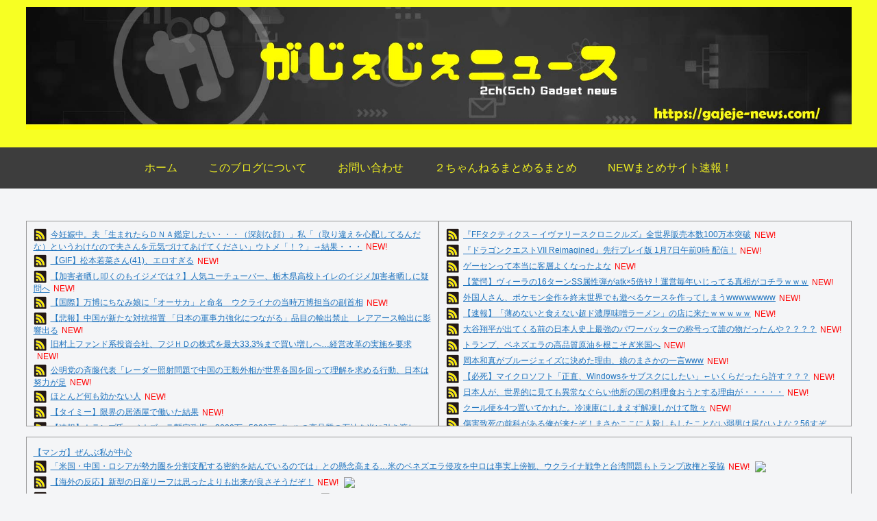

--- FILE ---
content_type: text/html; charset=UTF-8
request_url: https://gajeje-news.com/?p=14186
body_size: 47748
content:
<!doctype html>
<html lang="ja">

<head>
<meta charset="utf-8">
<meta http-equiv="X-UA-Compatible" content="IE=edge">
<meta name="viewport" content="width=device-width, initial-scale=1.0, viewport-fit=cover"/>
<meta name="referrer" content="no-referrer-when-downgrade"/>

      
<!-- Global site tag (gtag.js) - Google Analytics -->
<script async src="https://www.googletagmanager.com/gtag/js?id=UA-158255378-2"></script>
<script>
  window.dataLayer = window.dataLayer || [];
  function gtag(){dataLayer.push(arguments);}
  gtag('js', new Date());

  gtag('config', 'UA-158255378-2');
</script>
<!-- /Global site tag (gtag.js) - Google Analytics -->

      
  <!-- Other Analytics -->
<script async src="https://pagead2.googlesyndication.com/pagead/js/adsbygoogle.js?client=ca-pub-7214689406515007"
     crossorigin="anonymous"></script>
<!-- /Other Analytics -->
<!-- preconnect dns-prefetch -->
<link rel="preconnect dns-prefetch" href="//www.googletagmanager.com">
<link rel="preconnect dns-prefetch" href="//www.google-analytics.com">
<link rel="preconnect dns-prefetch" href="//ajax.googleapis.com">
<link rel="preconnect dns-prefetch" href="//cdnjs.cloudflare.com">
<link rel="preconnect dns-prefetch" href="//pagead2.googlesyndication.com">
<link rel="preconnect dns-prefetch" href="//googleads.g.doubleclick.net">
<link rel="preconnect dns-prefetch" href="//tpc.googlesyndication.com">
<link rel="preconnect dns-prefetch" href="//ad.doubleclick.net">
<link rel="preconnect dns-prefetch" href="//www.gstatic.com">
<link rel="preconnect dns-prefetch" href="//cse.google.com">
<link rel="preconnect dns-prefetch" href="//fonts.gstatic.com">
<link rel="preconnect dns-prefetch" href="//fonts.googleapis.com">
<link rel="preconnect dns-prefetch" href="//cms.quantserve.com">
<link rel="preconnect dns-prefetch" href="//secure.gravatar.com">
<link rel="preconnect dns-prefetch" href="//cdn.syndication.twimg.com">
<link rel="preconnect dns-prefetch" href="//cdn.jsdelivr.net">
<link rel="preconnect dns-prefetch" href="//images-fe.ssl-images-amazon.com">
<link rel="preconnect dns-prefetch" href="//completion.amazon.com">
<link rel="preconnect dns-prefetch" href="//m.media-amazon.com">
<link rel="preconnect dns-prefetch" href="//i.moshimo.com">
<link rel="preconnect dns-prefetch" href="//aml.valuecommerce.com">
<link rel="preconnect dns-prefetch" href="//dalc.valuecommerce.com">
<link rel="preconnect dns-prefetch" href="//dalb.valuecommerce.com">
<title>【悲報】『Apex』トッププレイヤーさんによる差別用語連発の集団イジメが発生  大炎上へ…  |  がじぇじぇニュース</title>
<meta name='robots' content='max-image-preview:large' />

<!-- OGP -->
<meta property="og:type" content="article">
<meta property="og:description" content="平和に行こうぜ1: 名無しさん必死だな  2022/12/25(日) 21:06:35.08 ID:vGxdeIbK0XMAS 面白かったら何言ってもいいんですか？尊敬していたプレイヤーだったので我慢していたんですが限界です。これがAPEX">
<meta property="og:title" content="【悲報】『Apex』トッププレイヤーさんによる差別用語連発の集団イジメが発生  大炎上へ…">
<meta property="og:url" content="https://gajeje-news.com/?p=14186">
<meta property="og:image" content="https://i0.wp.com/gajeje-news.com/wp-content/uploads/2022/11/apex15.jpg?fit=800%2C630&#038;ssl=1">
<meta property="og:site_name" content="がじぇじぇニュース">
<meta property="og:locale" content="ja_JP">
<meta property="article:published_time" content="2022-12-26T14:10:02+09:00" />
<meta property="article:modified_time" content="2022-12-26T14:10:02+09:00" />
<meta property="article:section" content="ゲーム">
<!-- /OGP -->

<!-- Twitter Card -->
<meta name="twitter:card" content="summary_large_image">
<meta property="twitter:description" content="平和に行こうぜ1: 名無しさん必死だな  2022/12/25(日) 21:06:35.08 ID:vGxdeIbK0XMAS 面白かったら何言ってもいいんですか？尊敬していたプレイヤーだったので我慢していたんですが限界です。これがAPEX">
<meta property="twitter:title" content="【悲報】『Apex』トッププレイヤーさんによる差別用語連発の集団イジメが発生  大炎上へ…">
<meta property="twitter:url" content="https://gajeje-news.com/?p=14186">
<meta name="twitter:image" content="https://i0.wp.com/gajeje-news.com/wp-content/uploads/2022/11/apex15.jpg?fit=800%2C630&#038;ssl=1">
<meta name="twitter:domain" content="gajeje-news.com">
<meta name="twitter:creator" content="@gajeje_news">
<meta name="twitter:site" content="@gajeje_news">
<!-- /Twitter Card -->
<link rel='dns-prefetch' href='//ajax.googleapis.com' />
<link rel='dns-prefetch' href='//cdnjs.cloudflare.com' />
<link rel='dns-prefetch' href='//stats.wp.com' />
<link rel='preconnect' href='//c0.wp.com' />
<link rel='preconnect' href='//i0.wp.com' />
<link rel="alternate" type="application/rss+xml" title="がじぇじぇニュース &raquo; フィード" href="https://gajeje-news.com/?feed=rss2" />
<link rel="alternate" type="application/rss+xml" title="がじぇじぇニュース &raquo; コメントフィード" href="https://gajeje-news.com/?feed=comments-rss2" />
<link rel="alternate" type="application/rss+xml" title="がじぇじぇニュース &raquo; 【悲報】『Apex』トッププレイヤーさんによる差別用語連発の集団イジメが発生  大炎上へ… のコメントのフィード" href="https://gajeje-news.com/?feed=rss2&#038;p=14186" />
<style id='wp-img-auto-sizes-contain-inline-css'>
img:is([sizes=auto i],[sizes^="auto," i]){contain-intrinsic-size:3000px 1500px}
/*# sourceURL=wp-img-auto-sizes-contain-inline-css */
</style>
<link rel='stylesheet' id='cocoon-style-css' href='https://gajeje-news.com/wp-content/themes/cocoon-master/style.css?ver=6.9&#038;fver=20220322033456' media='all' />
<style id='cocoon-style-inline-css'>
#header-container,#header-container .navi,#navi .navi-in>.menu-header .sub-menu,.article h2,.sidebar h2,.sidebar h3,.cat-link,.cat-label,.appeal-content .appeal-button,.demo .cat-label,.blogcard-type .blogcard-label,#footer{background-color:#f7ff23}#navi .navi-in a:hover,#footer a:hover{background-color:rgba(255,255,255,.2)}.article h3,.article h4,.article h5,.article h6,.cat-link,.tag-link{border-color:#f7ff23}blockquote::before,blockquote::after,.pager-post-navi a.a-wrap::before{color:rgba(247,255,35,.5)}blockquote,.key-btn{background-color:rgba(247,255,35,.05);border-color:rgba(247,255,35,.5)}pre,.pager-links span,table th,.pagination .current{background-color:rgba(247,255,35,.1);border-color:rgba(247,255,35,.5)}table th,table td,.page-numbers,.page-numbers.dots,.tagcloud a,.list.ecb-entry-border .entry-card-wrap,.related-entries.recb-entry-border .related-entry-card-wrap,.carousel .a-wrap,.pager-post-navi.post-navi-border a.a-wrap,.article .toc,.a-wrap .blogcard,.author-box,.comment-reply-link,.ranking-item{border-color:rgba(247,255,35,.5)}table tr:nth-of-type(2n+1),.page-numbers.dots,.a-wrap:hover,.pagination a:hover,.pagination-next-link:hover,.widget_recent_entries ul li a:hover,.widget_categories ul li a:hover,.widget_archive ul li a:hover,.widget_pages ul li a:hover,.widget_meta ul li a:hover,.widget_rss ul li a:hover,.widget_nav_menu ul li a:hover,.pager-links a:hover span,.tag-link:hover,.tagcloud a:hover{background-color:rgba(247,255,35,.05)}.header,.header .site-name-text,#navi .navi-in a,#navi .navi-in a:hover,.article h2,.sidebar h2,.sidebar h3,#footer,#footer a{color:#fff}.header,.header .site-name-text,#navi .navi-in a,#navi .navi-in a:hover,.appeal-content .appeal-button,.article h2,.sidebar h2,.sidebar h3,.cat-link,.cat-label,.blogcard-type .blogcard::before,#footer,#footer a{color:#333}body{color:#333}a{color:#1e73be}#header-container .navi,#navi .navi-in>.menu-header .sub-menu{background-color:#3d3d3d}#navi .navi-in a,#navi .navi-in a:hover{color:#fff}#navi .navi-in a,#navi .navi-in a:hover{color:#ee2}#navi .navi-in a:hover{background-color:rgba(255,255,255,.2)}#navi .navi-in>ul>li{width:220px}#navi .navi-in>ul .sub-menu{min-width:100px}#navi .navi-in>ul .sub-menu ul{left:100px}.main{width:820px}.main{padding:20px 20px}.main{border-width:0}.sidebar{width:380px}.sidebar{padding:19px 10px}.sidebar{border-width:0}.wrap{width:1205px}@media screen and (max-width:1229px){.wrap{width:auto}.main,.sidebar,.sidebar-left .main,.sidebar-left .sidebar{margin:0 .5%}.main{width:67.4%}.sidebar{padding:1.5%;width:30%}.entry-card-thumb{width:38%}.entry-card-content{margin-left:40%}}body::after{content:url(https://gajeje-news.com/wp-content/themes/cocoon-master/lib/analytics/access.php?post_id=14186&post_type=post)!important;visibility:hidden;position:absolute;bottom:0;right:0;width:1px;height:1px;overflow:hidden;display:inline!important}.toc-checkbox{display:none}.toc-content{visibility:hidden;height:0;opacity:.2;transition:all .5s ease-out}.toc-checkbox:checked~.toc-content{visibility:visible;padding-top:.6em;height:100%;opacity:1}.toc-title::after{content:'[開く]';margin-left:.5em;cursor:pointer;font-size:.8em}.toc-title:hover::after{text-decoration:underline}.toc-checkbox:checked+.toc-title::after{content:'[閉じる]'}#respond{display:none}#navi .navi-in>ul>li{width:auto}#navi .navi-in>ul>li>a{padding:0 1.4em}#footer{background:#ff0}#footer,#footer a,.footer-title{color:#333}.entry-content>*,.demo .entry-content p{line-height:2}.entry-content>*,.article p,.demo .entry-content p,.article dl,.article ul,.article ol,.article blockquote,.article pre,.article table,.article .toc,.body .article,.body .column-wrap,.body .new-entry-cards,.body .popular-entry-cards,.body .navi-entry-cards,.body .box-menus,.body .ranking-item,.body .rss-entry-cards,.body .widget,.body .author-box,.body .blogcard-wrap,.body .login-user-only,.body .information-box,.body .question-box,.body .alert-box,.body .information,.body .question,.body .alert,.body .memo-box,.body .comment-box,.body .common-icon-box,.body .blank-box,.body .button-block,.body .micro-bottom,.body .caption-box,.body .tab-caption-box,.body .label-box,.body .toggle-wrap,.body .wp-block-image,.body .booklink-box,.body .kaerebalink-box,.body .tomarebalink-box,.body .product-item-box,.body .speech-wrap,.body .wp-block-categories,.body .wp-block-archives,.body .wp-block-archives-dropdown,.body .wp-block-calendar,.body .ad-area,.body .wp-block-gallery,.body .wp-block-audio,.body .wp-block-cover,.body .wp-block-file,.body .wp-block-media-text,.body .wp-block-video,.body .wp-block-buttons,.body .wp-block-columns,.body .wp-block-separator,.body .components-placeholder,.body .wp-block-search,.body .wp-block-social-links,.body .timeline-box,.body .blogcard-type,.body .btn-wrap,.body .btn-wrap a,.body .block-box,.body .wp-block-embed,.body .wp-block-group,.body .wp-block-table,.body .scrollable-table,.body .wp-block-separator,.body .wp-block,.body .video-container,.comment-area,.related-entries,.pager-post-navi,.comment-respond,.is-root-container>*,[data-type="core/freeform"]{margin-bottom:1em}.article h2,.article h3,.article h4,.article h5,.article h6{margin-bottom:.9em}@media screen and (max-width:480px){.body,.menu-content{font-size:15px}}@media screen and (max-width:781px){.wp-block-column{margin-bottom:1em}}@media screen and (max-width:599px){.column-wrap>div{margin-bottom:1em}}.article h2,.article h3,.article h4,.article h5,.article h6{margin-top:1.33em}.article .micro-top{margin-bottom:.2em}.article .micro-bottom{margin-top:-.9em}.article .micro-balloon{margin-bottom:.5em}.article .micro-bottom.micro-balloon{margin-top:-.7em}.blank-box.bb-key-color{border-color:#f7ff23}.iic-key-color li::before{color:#f7ff23}.blank-box.bb-tab.bb-key-color::before{background-color:#f7ff23}.tb-key-color .toggle-button{border:1px solid #f7ff23;background:#f7ff23;color:#fff}.tb-key-color .toggle-button::before{color:#ccc}.tb-key-color .toggle-checkbox:checked~.toggle-content{border-color:#f7ff23}.cb-key-color.caption-box{border-color:#f7ff23}.cb-key-color .caption-box-label{background-color:#f7ff23;color:#fff}.tcb-key-color .tab-caption-box-label{background-color:#f7ff23;color:#fff}.tcb-key-color .tab-caption-box-content{border-color:#f7ff23}.lb-key-color .label-box-content{border-color:#f7ff23}.mc-key-color{background-color:#f7ff23;color:#fff;border:0}.mc-key-color.micro-bottom::after{border-bottom-color:#f7ff23;border-top-color:transparent}.mc-key-color::before{border-top-color:transparent;border-bottom-color:transparent}.mc-key-color::after{border-top-color:#f7ff23}.btn-key-color,.btn-wrap.btn-wrap-key-color>a{background-color:#f7ff23}.has-text-color.has-key-color-color{color:#f7ff23}.has-background.has-key-color-background-color{background-color:#f7ff23}.body.article,body#tinymce.wp-editor{background-color:#fff}.body.article,.editor-post-title__block .editor-post-title__input,body#tinymce.wp-editor{color:#333}html .body .has-key-color-background-color{background-color:#f7ff23}html .body .has-key-color-color{color:#f7ff23}html .body .has-key-color-border-color{border-color:#f7ff23}html .body .btn-wrap.has-key-color-background-color>a{background-color:#f7ff23}html .body .btn-wrap.has-key-color-color>a{color:#f7ff23}html .body .btn-wrap.has-key-color-border-color>a{border-color:#f7ff23}html .body .bb-tab.has-key-color-border-color .bb-label{background-color:#f7ff23}html .body .toggle-wrap.has-key-color-border-color .toggle-button{background-color:#f7ff23}html .body .toggle-wrap.has-key-color-border-color .toggle-button,.toggle-wrap.has-key-color-border-color .toggle-content{border-color:#f7ff23}html .body .iconlist-box.has-key-color-icon-color li::before{color:#f7ff23}html .body .micro-balloon.has-key-color-color{color:#f7ff23}html .body .micro-balloon.has-key-color-background-color{background-color:#f7ff23;border-color:transparent}html .body .micro-balloon.has-key-color-background-color.micro-bottom::after{border-bottom-color:#f7ff23;border-top-color:transparent}html .body .micro-balloon.has-key-color-background-color::before{border-top-color:transparent;border-bottom-color:transparent}html .body .micro-balloon.has-key-color-background-color::after{border-top-color:#f7ff23}html .body .micro-balloon.has-border-color.has-key-color-border-color{border-color:#f7ff23}html .body .micro-balloon.micro-top.has-key-color-border-color::before{border-top-color:#f7ff23}html .body .micro-balloon.micro-bottom.has-key-color-border-color::before{border-bottom-color:#f7ff23}html .body .caption-box.has-key-color-border-color .box-label{background-color:#f7ff23}html .body .tab-caption-box.has-key-color-border-color .box-label{background-color:#f7ff23}html .body .tab-caption-box.has-key-color-border-color .box-content{border-color:#f7ff23}html .body .tab-caption-box.has-key-color-background-color .box-content{background-color:#f7ff23}html .body .label-box.has-key-color-border-color .box-content{border-color:#f7ff23}html .body .label-box.has-key-color-background-color .box-content{background-color:#f7ff23}html .body .speech-balloon.has-key-color-background-color{background-color:#f7ff23}html .body .speech-balloon.has-text-color.has-key-color-color{color:#f7ff23}html .body .speech-balloon.has-key-color-border-color{border-color:#f7ff23}html .body .sbp-l .speech-balloon.has-key-color-border-color::before{border-right-color:#f7ff23}html .body .sbp-r .speech-balloon.has-key-color-border-color::before{border-left-color:#f7ff23}html .body .sbp-l .speech-balloon.has-key-color-background-color::after{border-right-color:#f7ff23}html .body .sbp-r .speech-balloon.has-key-color-background-color::after{border-left-color:#f7ff23}html .body .sbs-line.sbp-r .speech-balloon.has-key-color-background-color{background-color:#f7ff23}html .body .sbs-line.sbp-r .speech-balloon.has-key-color-border-color{border-color:#f7ff23}html .body .speech-wraphtml .body .sbs-think .speech-balloon.has-key-color-border-color::before,html .body .speech-wrap.sbs-think .speech-balloon.has-key-color-border-color::after{border-color:#f7ff23}html .body .sbs-think .speech-balloon.has-key-color-background-color::before,html .body .sbs-think .speech-balloon.has-key-color-background-color::after{background-color:#f7ff23}html .body .sbs-think .speech-balloon.has-key-color-border-color::before{border-color:#f7ff23}html .body .timeline-box.has-key-color-point-color .timeline-item::before{background-color:#f7ff23}html .body .has-key-color-question-color .faq-question-label{color:#f7ff23}html .body .has-key-color-answer-color .faq-answer-label{color:#f7ff23}html .body .is-style-square.has-key-color-question-color .faq-question-label{color:#fff;background-color:#f7ff23}html .body .is-style-square.has-key-color-answer-color .faq-answer-label{color:#fff;background-color:#f7ff23}html .body .has-red-background-color{background-color:#e60033}html .body .has-red-color{color:#e60033}html .body .has-red-border-color{border-color:#e60033}html .body .btn-wrap.has-red-background-color>a{background-color:#e60033}html .body .btn-wrap.has-red-color>a{color:#e60033}html .body .btn-wrap.has-red-border-color>a{border-color:#e60033}html .body .bb-tab.has-red-border-color .bb-label{background-color:#e60033}html .body .toggle-wrap.has-red-border-color .toggle-button{background-color:#e60033}html .body .toggle-wrap.has-red-border-color .toggle-button,.toggle-wrap.has-red-border-color .toggle-content{border-color:#e60033}html .body .iconlist-box.has-red-icon-color li::before{color:#e60033}html .body .micro-balloon.has-red-color{color:#e60033}html .body .micro-balloon.has-red-background-color{background-color:#e60033;border-color:transparent}html .body .micro-balloon.has-red-background-color.micro-bottom::after{border-bottom-color:#e60033;border-top-color:transparent}html .body .micro-balloon.has-red-background-color::before{border-top-color:transparent;border-bottom-color:transparent}html .body .micro-balloon.has-red-background-color::after{border-top-color:#e60033}html .body .micro-balloon.has-border-color.has-red-border-color{border-color:#e60033}html .body .micro-balloon.micro-top.has-red-border-color::before{border-top-color:#e60033}html .body .micro-balloon.micro-bottom.has-red-border-color::before{border-bottom-color:#e60033}html .body .caption-box.has-red-border-color .box-label{background-color:#e60033}html .body .tab-caption-box.has-red-border-color .box-label{background-color:#e60033}html .body .tab-caption-box.has-red-border-color .box-content{border-color:#e60033}html .body .tab-caption-box.has-red-background-color .box-content{background-color:#e60033}html .body .label-box.has-red-border-color .box-content{border-color:#e60033}html .body .label-box.has-red-background-color .box-content{background-color:#e60033}html .body .speech-balloon.has-red-background-color{background-color:#e60033}html .body .speech-balloon.has-text-color.has-red-color{color:#e60033}html .body .speech-balloon.has-red-border-color{border-color:#e60033}html .body .sbp-l .speech-balloon.has-red-border-color::before{border-right-color:#e60033}html .body .sbp-r .speech-balloon.has-red-border-color::before{border-left-color:#e60033}html .body .sbp-l .speech-balloon.has-red-background-color::after{border-right-color:#e60033}html .body .sbp-r .speech-balloon.has-red-background-color::after{border-left-color:#e60033}html .body .sbs-line.sbp-r .speech-balloon.has-red-background-color{background-color:#e60033}html .body .sbs-line.sbp-r .speech-balloon.has-red-border-color{border-color:#e60033}html .body .speech-wraphtml .body .sbs-think .speech-balloon.has-red-border-color::before,html .body .speech-wrap.sbs-think .speech-balloon.has-red-border-color::after{border-color:#e60033}html .body .sbs-think .speech-balloon.has-red-background-color::before,html .body .sbs-think .speech-balloon.has-red-background-color::after{background-color:#e60033}html .body .sbs-think .speech-balloon.has-red-border-color::before{border-color:#e60033}html .body .timeline-box.has-red-point-color .timeline-item::before{background-color:#e60033}html .body .has-red-question-color .faq-question-label{color:#e60033}html .body .has-red-answer-color .faq-answer-label{color:#e60033}html .body .is-style-square.has-red-question-color .faq-question-label{color:#fff;background-color:#e60033}html .body .is-style-square.has-red-answer-color .faq-answer-label{color:#fff;background-color:#e60033}html .body .has-pink-background-color{background-color:#e95295}html .body .has-pink-color{color:#e95295}html .body .has-pink-border-color{border-color:#e95295}html .body .btn-wrap.has-pink-background-color>a{background-color:#e95295}html .body .btn-wrap.has-pink-color>a{color:#e95295}html .body .btn-wrap.has-pink-border-color>a{border-color:#e95295}html .body .bb-tab.has-pink-border-color .bb-label{background-color:#e95295}html .body .toggle-wrap.has-pink-border-color .toggle-button{background-color:#e95295}html .body .toggle-wrap.has-pink-border-color .toggle-button,.toggle-wrap.has-pink-border-color .toggle-content{border-color:#e95295}html .body .iconlist-box.has-pink-icon-color li::before{color:#e95295}html .body .micro-balloon.has-pink-color{color:#e95295}html .body .micro-balloon.has-pink-background-color{background-color:#e95295;border-color:transparent}html .body .micro-balloon.has-pink-background-color.micro-bottom::after{border-bottom-color:#e95295;border-top-color:transparent}html .body .micro-balloon.has-pink-background-color::before{border-top-color:transparent;border-bottom-color:transparent}html .body .micro-balloon.has-pink-background-color::after{border-top-color:#e95295}html .body .micro-balloon.has-border-color.has-pink-border-color{border-color:#e95295}html .body .micro-balloon.micro-top.has-pink-border-color::before{border-top-color:#e95295}html .body .micro-balloon.micro-bottom.has-pink-border-color::before{border-bottom-color:#e95295}html .body .caption-box.has-pink-border-color .box-label{background-color:#e95295}html .body .tab-caption-box.has-pink-border-color .box-label{background-color:#e95295}html .body .tab-caption-box.has-pink-border-color .box-content{border-color:#e95295}html .body .tab-caption-box.has-pink-background-color .box-content{background-color:#e95295}html .body .label-box.has-pink-border-color .box-content{border-color:#e95295}html .body .label-box.has-pink-background-color .box-content{background-color:#e95295}html .body .speech-balloon.has-pink-background-color{background-color:#e95295}html .body .speech-balloon.has-text-color.has-pink-color{color:#e95295}html .body .speech-balloon.has-pink-border-color{border-color:#e95295}html .body .sbp-l .speech-balloon.has-pink-border-color::before{border-right-color:#e95295}html .body .sbp-r .speech-balloon.has-pink-border-color::before{border-left-color:#e95295}html .body .sbp-l .speech-balloon.has-pink-background-color::after{border-right-color:#e95295}html .body .sbp-r .speech-balloon.has-pink-background-color::after{border-left-color:#e95295}html .body .sbs-line.sbp-r .speech-balloon.has-pink-background-color{background-color:#e95295}html .body .sbs-line.sbp-r .speech-balloon.has-pink-border-color{border-color:#e95295}html .body .speech-wraphtml .body .sbs-think .speech-balloon.has-pink-border-color::before,html .body .speech-wrap.sbs-think .speech-balloon.has-pink-border-color::after{border-color:#e95295}html .body .sbs-think .speech-balloon.has-pink-background-color::before,html .body .sbs-think .speech-balloon.has-pink-background-color::after{background-color:#e95295}html .body .sbs-think .speech-balloon.has-pink-border-color::before{border-color:#e95295}html .body .timeline-box.has-pink-point-color .timeline-item::before{background-color:#e95295}html .body .has-pink-question-color .faq-question-label{color:#e95295}html .body .has-pink-answer-color .faq-answer-label{color:#e95295}html .body .is-style-square.has-pink-question-color .faq-question-label{color:#fff;background-color:#e95295}html .body .is-style-square.has-pink-answer-color .faq-answer-label{color:#fff;background-color:#e95295}html .body .has-purple-background-color{background-color:#884898}html .body .has-purple-color{color:#884898}html .body .has-purple-border-color{border-color:#884898}html .body .btn-wrap.has-purple-background-color>a{background-color:#884898}html .body .btn-wrap.has-purple-color>a{color:#884898}html .body .btn-wrap.has-purple-border-color>a{border-color:#884898}html .body .bb-tab.has-purple-border-color .bb-label{background-color:#884898}html .body .toggle-wrap.has-purple-border-color .toggle-button{background-color:#884898}html .body .toggle-wrap.has-purple-border-color .toggle-button,.toggle-wrap.has-purple-border-color .toggle-content{border-color:#884898}html .body .iconlist-box.has-purple-icon-color li::before{color:#884898}html .body .micro-balloon.has-purple-color{color:#884898}html .body .micro-balloon.has-purple-background-color{background-color:#884898;border-color:transparent}html .body .micro-balloon.has-purple-background-color.micro-bottom::after{border-bottom-color:#884898;border-top-color:transparent}html .body .micro-balloon.has-purple-background-color::before{border-top-color:transparent;border-bottom-color:transparent}html .body .micro-balloon.has-purple-background-color::after{border-top-color:#884898}html .body .micro-balloon.has-border-color.has-purple-border-color{border-color:#884898}html .body .micro-balloon.micro-top.has-purple-border-color::before{border-top-color:#884898}html .body .micro-balloon.micro-bottom.has-purple-border-color::before{border-bottom-color:#884898}html .body .caption-box.has-purple-border-color .box-label{background-color:#884898}html .body .tab-caption-box.has-purple-border-color .box-label{background-color:#884898}html .body .tab-caption-box.has-purple-border-color .box-content{border-color:#884898}html .body .tab-caption-box.has-purple-background-color .box-content{background-color:#884898}html .body .label-box.has-purple-border-color .box-content{border-color:#884898}html .body .label-box.has-purple-background-color .box-content{background-color:#884898}html .body .speech-balloon.has-purple-background-color{background-color:#884898}html .body .speech-balloon.has-text-color.has-purple-color{color:#884898}html .body .speech-balloon.has-purple-border-color{border-color:#884898}html .body .sbp-l .speech-balloon.has-purple-border-color::before{border-right-color:#884898}html .body .sbp-r .speech-balloon.has-purple-border-color::before{border-left-color:#884898}html .body .sbp-l .speech-balloon.has-purple-background-color::after{border-right-color:#884898}html .body .sbp-r .speech-balloon.has-purple-background-color::after{border-left-color:#884898}html .body .sbs-line.sbp-r .speech-balloon.has-purple-background-color{background-color:#884898}html .body .sbs-line.sbp-r .speech-balloon.has-purple-border-color{border-color:#884898}html .body .speech-wraphtml .body .sbs-think .speech-balloon.has-purple-border-color::before,html .body .speech-wrap.sbs-think .speech-balloon.has-purple-border-color::after{border-color:#884898}html .body .sbs-think .speech-balloon.has-purple-background-color::before,html .body .sbs-think .speech-balloon.has-purple-background-color::after{background-color:#884898}html .body .sbs-think .speech-balloon.has-purple-border-color::before{border-color:#884898}html .body .timeline-box.has-purple-point-color .timeline-item::before{background-color:#884898}html .body .has-purple-question-color .faq-question-label{color:#884898}html .body .has-purple-answer-color .faq-answer-label{color:#884898}html .body .is-style-square.has-purple-question-color .faq-question-label{color:#fff;background-color:#884898}html .body .is-style-square.has-purple-answer-color .faq-answer-label{color:#fff;background-color:#884898}html .body .has-deep-background-color{background-color:#55295b}html .body .has-deep-color{color:#55295b}html .body .has-deep-border-color{border-color:#55295b}html .body .btn-wrap.has-deep-background-color>a{background-color:#55295b}html .body .btn-wrap.has-deep-color>a{color:#55295b}html .body .btn-wrap.has-deep-border-color>a{border-color:#55295b}html .body .bb-tab.has-deep-border-color .bb-label{background-color:#55295b}html .body .toggle-wrap.has-deep-border-color .toggle-button{background-color:#55295b}html .body .toggle-wrap.has-deep-border-color .toggle-button,.toggle-wrap.has-deep-border-color .toggle-content{border-color:#55295b}html .body .iconlist-box.has-deep-icon-color li::before{color:#55295b}html .body .micro-balloon.has-deep-color{color:#55295b}html .body .micro-balloon.has-deep-background-color{background-color:#55295b;border-color:transparent}html .body .micro-balloon.has-deep-background-color.micro-bottom::after{border-bottom-color:#55295b;border-top-color:transparent}html .body .micro-balloon.has-deep-background-color::before{border-top-color:transparent;border-bottom-color:transparent}html .body .micro-balloon.has-deep-background-color::after{border-top-color:#55295b}html .body .micro-balloon.has-border-color.has-deep-border-color{border-color:#55295b}html .body .micro-balloon.micro-top.has-deep-border-color::before{border-top-color:#55295b}html .body .micro-balloon.micro-bottom.has-deep-border-color::before{border-bottom-color:#55295b}html .body .caption-box.has-deep-border-color .box-label{background-color:#55295b}html .body .tab-caption-box.has-deep-border-color .box-label{background-color:#55295b}html .body .tab-caption-box.has-deep-border-color .box-content{border-color:#55295b}html .body .tab-caption-box.has-deep-background-color .box-content{background-color:#55295b}html .body .label-box.has-deep-border-color .box-content{border-color:#55295b}html .body .label-box.has-deep-background-color .box-content{background-color:#55295b}html .body .speech-balloon.has-deep-background-color{background-color:#55295b}html .body .speech-balloon.has-text-color.has-deep-color{color:#55295b}html .body .speech-balloon.has-deep-border-color{border-color:#55295b}html .body .sbp-l .speech-balloon.has-deep-border-color::before{border-right-color:#55295b}html .body .sbp-r .speech-balloon.has-deep-border-color::before{border-left-color:#55295b}html .body .sbp-l .speech-balloon.has-deep-background-color::after{border-right-color:#55295b}html .body .sbp-r .speech-balloon.has-deep-background-color::after{border-left-color:#55295b}html .body .sbs-line.sbp-r .speech-balloon.has-deep-background-color{background-color:#55295b}html .body .sbs-line.sbp-r .speech-balloon.has-deep-border-color{border-color:#55295b}html .body .speech-wraphtml .body .sbs-think .speech-balloon.has-deep-border-color::before,html .body .speech-wrap.sbs-think .speech-balloon.has-deep-border-color::after{border-color:#55295b}html .body .sbs-think .speech-balloon.has-deep-background-color::before,html .body .sbs-think .speech-balloon.has-deep-background-color::after{background-color:#55295b}html .body .sbs-think .speech-balloon.has-deep-border-color::before{border-color:#55295b}html .body .timeline-box.has-deep-point-color .timeline-item::before{background-color:#55295b}html .body .has-deep-question-color .faq-question-label{color:#55295b}html .body .has-deep-answer-color .faq-answer-label{color:#55295b}html .body .is-style-square.has-deep-question-color .faq-question-label{color:#fff;background-color:#55295b}html .body .is-style-square.has-deep-answer-color .faq-answer-label{color:#fff;background-color:#55295b}html .body .has-indigo-background-color{background-color:#1e50a2}html .body .has-indigo-color{color:#1e50a2}html .body .has-indigo-border-color{border-color:#1e50a2}html .body .btn-wrap.has-indigo-background-color>a{background-color:#1e50a2}html .body .btn-wrap.has-indigo-color>a{color:#1e50a2}html .body .btn-wrap.has-indigo-border-color>a{border-color:#1e50a2}html .body .bb-tab.has-indigo-border-color .bb-label{background-color:#1e50a2}html .body .toggle-wrap.has-indigo-border-color .toggle-button{background-color:#1e50a2}html .body .toggle-wrap.has-indigo-border-color .toggle-button,.toggle-wrap.has-indigo-border-color .toggle-content{border-color:#1e50a2}html .body .iconlist-box.has-indigo-icon-color li::before{color:#1e50a2}html .body .micro-balloon.has-indigo-color{color:#1e50a2}html .body .micro-balloon.has-indigo-background-color{background-color:#1e50a2;border-color:transparent}html .body .micro-balloon.has-indigo-background-color.micro-bottom::after{border-bottom-color:#1e50a2;border-top-color:transparent}html .body .micro-balloon.has-indigo-background-color::before{border-top-color:transparent;border-bottom-color:transparent}html .body .micro-balloon.has-indigo-background-color::after{border-top-color:#1e50a2}html .body .micro-balloon.has-border-color.has-indigo-border-color{border-color:#1e50a2}html .body .micro-balloon.micro-top.has-indigo-border-color::before{border-top-color:#1e50a2}html .body .micro-balloon.micro-bottom.has-indigo-border-color::before{border-bottom-color:#1e50a2}html .body .caption-box.has-indigo-border-color .box-label{background-color:#1e50a2}html .body .tab-caption-box.has-indigo-border-color .box-label{background-color:#1e50a2}html .body .tab-caption-box.has-indigo-border-color .box-content{border-color:#1e50a2}html .body .tab-caption-box.has-indigo-background-color .box-content{background-color:#1e50a2}html .body .label-box.has-indigo-border-color .box-content{border-color:#1e50a2}html .body .label-box.has-indigo-background-color .box-content{background-color:#1e50a2}html .body .speech-balloon.has-indigo-background-color{background-color:#1e50a2}html .body .speech-balloon.has-text-color.has-indigo-color{color:#1e50a2}html .body .speech-balloon.has-indigo-border-color{border-color:#1e50a2}html .body .sbp-l .speech-balloon.has-indigo-border-color::before{border-right-color:#1e50a2}html .body .sbp-r .speech-balloon.has-indigo-border-color::before{border-left-color:#1e50a2}html .body .sbp-l .speech-balloon.has-indigo-background-color::after{border-right-color:#1e50a2}html .body .sbp-r .speech-balloon.has-indigo-background-color::after{border-left-color:#1e50a2}html .body .sbs-line.sbp-r .speech-balloon.has-indigo-background-color{background-color:#1e50a2}html .body .sbs-line.sbp-r .speech-balloon.has-indigo-border-color{border-color:#1e50a2}html .body .speech-wraphtml .body .sbs-think .speech-balloon.has-indigo-border-color::before,html .body .speech-wrap.sbs-think .speech-balloon.has-indigo-border-color::after{border-color:#1e50a2}html .body .sbs-think .speech-balloon.has-indigo-background-color::before,html .body .sbs-think .speech-balloon.has-indigo-background-color::after{background-color:#1e50a2}html .body .sbs-think .speech-balloon.has-indigo-border-color::before{border-color:#1e50a2}html .body .timeline-box.has-indigo-point-color .timeline-item::before{background-color:#1e50a2}html .body .has-indigo-question-color .faq-question-label{color:#1e50a2}html .body .has-indigo-answer-color .faq-answer-label{color:#1e50a2}html .body .is-style-square.has-indigo-question-color .faq-question-label{color:#fff;background-color:#1e50a2}html .body .is-style-square.has-indigo-answer-color .faq-answer-label{color:#fff;background-color:#1e50a2}html .body .has-blue-background-color{background-color:#0095d9}html .body .has-blue-color{color:#0095d9}html .body .has-blue-border-color{border-color:#0095d9}html .body .btn-wrap.has-blue-background-color>a{background-color:#0095d9}html .body .btn-wrap.has-blue-color>a{color:#0095d9}html .body .btn-wrap.has-blue-border-color>a{border-color:#0095d9}html .body .bb-tab.has-blue-border-color .bb-label{background-color:#0095d9}html .body .toggle-wrap.has-blue-border-color .toggle-button{background-color:#0095d9}html .body .toggle-wrap.has-blue-border-color .toggle-button,.toggle-wrap.has-blue-border-color .toggle-content{border-color:#0095d9}html .body .iconlist-box.has-blue-icon-color li::before{color:#0095d9}html .body .micro-balloon.has-blue-color{color:#0095d9}html .body .micro-balloon.has-blue-background-color{background-color:#0095d9;border-color:transparent}html .body .micro-balloon.has-blue-background-color.micro-bottom::after{border-bottom-color:#0095d9;border-top-color:transparent}html .body .micro-balloon.has-blue-background-color::before{border-top-color:transparent;border-bottom-color:transparent}html .body .micro-balloon.has-blue-background-color::after{border-top-color:#0095d9}html .body .micro-balloon.has-border-color.has-blue-border-color{border-color:#0095d9}html .body .micro-balloon.micro-top.has-blue-border-color::before{border-top-color:#0095d9}html .body .micro-balloon.micro-bottom.has-blue-border-color::before{border-bottom-color:#0095d9}html .body .caption-box.has-blue-border-color .box-label{background-color:#0095d9}html .body .tab-caption-box.has-blue-border-color .box-label{background-color:#0095d9}html .body .tab-caption-box.has-blue-border-color .box-content{border-color:#0095d9}html .body .tab-caption-box.has-blue-background-color .box-content{background-color:#0095d9}html .body .label-box.has-blue-border-color .box-content{border-color:#0095d9}html .body .label-box.has-blue-background-color .box-content{background-color:#0095d9}html .body .speech-balloon.has-blue-background-color{background-color:#0095d9}html .body .speech-balloon.has-text-color.has-blue-color{color:#0095d9}html .body .speech-balloon.has-blue-border-color{border-color:#0095d9}html .body .sbp-l .speech-balloon.has-blue-border-color::before{border-right-color:#0095d9}html .body .sbp-r .speech-balloon.has-blue-border-color::before{border-left-color:#0095d9}html .body .sbp-l .speech-balloon.has-blue-background-color::after{border-right-color:#0095d9}html .body .sbp-r .speech-balloon.has-blue-background-color::after{border-left-color:#0095d9}html .body .sbs-line.sbp-r .speech-balloon.has-blue-background-color{background-color:#0095d9}html .body .sbs-line.sbp-r .speech-balloon.has-blue-border-color{border-color:#0095d9}html .body .speech-wraphtml .body .sbs-think .speech-balloon.has-blue-border-color::before,html .body .speech-wrap.sbs-think .speech-balloon.has-blue-border-color::after{border-color:#0095d9}html .body .sbs-think .speech-balloon.has-blue-background-color::before,html .body .sbs-think .speech-balloon.has-blue-background-color::after{background-color:#0095d9}html .body .sbs-think .speech-balloon.has-blue-border-color::before{border-color:#0095d9}html .body .timeline-box.has-blue-point-color .timeline-item::before{background-color:#0095d9}html .body .has-blue-question-color .faq-question-label{color:#0095d9}html .body .has-blue-answer-color .faq-answer-label{color:#0095d9}html .body .is-style-square.has-blue-question-color .faq-question-label{color:#fff;background-color:#0095d9}html .body .is-style-square.has-blue-answer-color .faq-answer-label{color:#fff;background-color:#0095d9}html .body .has-light-blue-background-color{background-color:#2ca9e1}html .body .has-light-blue-color{color:#2ca9e1}html .body .has-light-blue-border-color{border-color:#2ca9e1}html .body .btn-wrap.has-light-blue-background-color>a{background-color:#2ca9e1}html .body .btn-wrap.has-light-blue-color>a{color:#2ca9e1}html .body .btn-wrap.has-light-blue-border-color>a{border-color:#2ca9e1}html .body .bb-tab.has-light-blue-border-color .bb-label{background-color:#2ca9e1}html .body .toggle-wrap.has-light-blue-border-color .toggle-button{background-color:#2ca9e1}html .body .toggle-wrap.has-light-blue-border-color .toggle-button,.toggle-wrap.has-light-blue-border-color .toggle-content{border-color:#2ca9e1}html .body .iconlist-box.has-light-blue-icon-color li::before{color:#2ca9e1}html .body .micro-balloon.has-light-blue-color{color:#2ca9e1}html .body .micro-balloon.has-light-blue-background-color{background-color:#2ca9e1;border-color:transparent}html .body .micro-balloon.has-light-blue-background-color.micro-bottom::after{border-bottom-color:#2ca9e1;border-top-color:transparent}html .body .micro-balloon.has-light-blue-background-color::before{border-top-color:transparent;border-bottom-color:transparent}html .body .micro-balloon.has-light-blue-background-color::after{border-top-color:#2ca9e1}html .body .micro-balloon.has-border-color.has-light-blue-border-color{border-color:#2ca9e1}html .body .micro-balloon.micro-top.has-light-blue-border-color::before{border-top-color:#2ca9e1}html .body .micro-balloon.micro-bottom.has-light-blue-border-color::before{border-bottom-color:#2ca9e1}html .body .caption-box.has-light-blue-border-color .box-label{background-color:#2ca9e1}html .body .tab-caption-box.has-light-blue-border-color .box-label{background-color:#2ca9e1}html .body .tab-caption-box.has-light-blue-border-color .box-content{border-color:#2ca9e1}html .body .tab-caption-box.has-light-blue-background-color .box-content{background-color:#2ca9e1}html .body .label-box.has-light-blue-border-color .box-content{border-color:#2ca9e1}html .body .label-box.has-light-blue-background-color .box-content{background-color:#2ca9e1}html .body .speech-balloon.has-light-blue-background-color{background-color:#2ca9e1}html .body .speech-balloon.has-text-color.has-light-blue-color{color:#2ca9e1}html .body .speech-balloon.has-light-blue-border-color{border-color:#2ca9e1}html .body .sbp-l .speech-balloon.has-light-blue-border-color::before{border-right-color:#2ca9e1}html .body .sbp-r .speech-balloon.has-light-blue-border-color::before{border-left-color:#2ca9e1}html .body .sbp-l .speech-balloon.has-light-blue-background-color::after{border-right-color:#2ca9e1}html .body .sbp-r .speech-balloon.has-light-blue-background-color::after{border-left-color:#2ca9e1}html .body .sbs-line.sbp-r .speech-balloon.has-light-blue-background-color{background-color:#2ca9e1}html .body .sbs-line.sbp-r .speech-balloon.has-light-blue-border-color{border-color:#2ca9e1}html .body .speech-wraphtml .body .sbs-think .speech-balloon.has-light-blue-border-color::before,html .body .speech-wrap.sbs-think .speech-balloon.has-light-blue-border-color::after{border-color:#2ca9e1}html .body .sbs-think .speech-balloon.has-light-blue-background-color::before,html .body .sbs-think .speech-balloon.has-light-blue-background-color::after{background-color:#2ca9e1}html .body .sbs-think .speech-balloon.has-light-blue-border-color::before{border-color:#2ca9e1}html .body .timeline-box.has-light-blue-point-color .timeline-item::before{background-color:#2ca9e1}html .body .has-light-blue-question-color .faq-question-label{color:#2ca9e1}html .body .has-light-blue-answer-color .faq-answer-label{color:#2ca9e1}html .body .is-style-square.has-light-blue-question-color .faq-question-label{color:#fff;background-color:#2ca9e1}html .body .is-style-square.has-light-blue-answer-color .faq-answer-label{color:#fff;background-color:#2ca9e1}html .body .has-cyan-background-color{background-color:#00a3af}html .body .has-cyan-color{color:#00a3af}html .body .has-cyan-border-color{border-color:#00a3af}html .body .btn-wrap.has-cyan-background-color>a{background-color:#00a3af}html .body .btn-wrap.has-cyan-color>a{color:#00a3af}html .body .btn-wrap.has-cyan-border-color>a{border-color:#00a3af}html .body .bb-tab.has-cyan-border-color .bb-label{background-color:#00a3af}html .body .toggle-wrap.has-cyan-border-color .toggle-button{background-color:#00a3af}html .body .toggle-wrap.has-cyan-border-color .toggle-button,.toggle-wrap.has-cyan-border-color .toggle-content{border-color:#00a3af}html .body .iconlist-box.has-cyan-icon-color li::before{color:#00a3af}html .body .micro-balloon.has-cyan-color{color:#00a3af}html .body .micro-balloon.has-cyan-background-color{background-color:#00a3af;border-color:transparent}html .body .micro-balloon.has-cyan-background-color.micro-bottom::after{border-bottom-color:#00a3af;border-top-color:transparent}html .body .micro-balloon.has-cyan-background-color::before{border-top-color:transparent;border-bottom-color:transparent}html .body .micro-balloon.has-cyan-background-color::after{border-top-color:#00a3af}html .body .micro-balloon.has-border-color.has-cyan-border-color{border-color:#00a3af}html .body .micro-balloon.micro-top.has-cyan-border-color::before{border-top-color:#00a3af}html .body .micro-balloon.micro-bottom.has-cyan-border-color::before{border-bottom-color:#00a3af}html .body .caption-box.has-cyan-border-color .box-label{background-color:#00a3af}html .body .tab-caption-box.has-cyan-border-color .box-label{background-color:#00a3af}html .body .tab-caption-box.has-cyan-border-color .box-content{border-color:#00a3af}html .body .tab-caption-box.has-cyan-background-color .box-content{background-color:#00a3af}html .body .label-box.has-cyan-border-color .box-content{border-color:#00a3af}html .body .label-box.has-cyan-background-color .box-content{background-color:#00a3af}html .body .speech-balloon.has-cyan-background-color{background-color:#00a3af}html .body .speech-balloon.has-text-color.has-cyan-color{color:#00a3af}html .body .speech-balloon.has-cyan-border-color{border-color:#00a3af}html .body .sbp-l .speech-balloon.has-cyan-border-color::before{border-right-color:#00a3af}html .body .sbp-r .speech-balloon.has-cyan-border-color::before{border-left-color:#00a3af}html .body .sbp-l .speech-balloon.has-cyan-background-color::after{border-right-color:#00a3af}html .body .sbp-r .speech-balloon.has-cyan-background-color::after{border-left-color:#00a3af}html .body .sbs-line.sbp-r .speech-balloon.has-cyan-background-color{background-color:#00a3af}html .body .sbs-line.sbp-r .speech-balloon.has-cyan-border-color{border-color:#00a3af}html .body .speech-wraphtml .body .sbs-think .speech-balloon.has-cyan-border-color::before,html .body .speech-wrap.sbs-think .speech-balloon.has-cyan-border-color::after{border-color:#00a3af}html .body .sbs-think .speech-balloon.has-cyan-background-color::before,html .body .sbs-think .speech-balloon.has-cyan-background-color::after{background-color:#00a3af}html .body .sbs-think .speech-balloon.has-cyan-border-color::before{border-color:#00a3af}html .body .timeline-box.has-cyan-point-color .timeline-item::before{background-color:#00a3af}html .body .has-cyan-question-color .faq-question-label{color:#00a3af}html .body .has-cyan-answer-color .faq-answer-label{color:#00a3af}html .body .is-style-square.has-cyan-question-color .faq-question-label{color:#fff;background-color:#00a3af}html .body .is-style-square.has-cyan-answer-color .faq-answer-label{color:#fff;background-color:#00a3af}html .body .has-teal-background-color{background-color:#007b43}html .body .has-teal-color{color:#007b43}html .body .has-teal-border-color{border-color:#007b43}html .body .btn-wrap.has-teal-background-color>a{background-color:#007b43}html .body .btn-wrap.has-teal-color>a{color:#007b43}html .body .btn-wrap.has-teal-border-color>a{border-color:#007b43}html .body .bb-tab.has-teal-border-color .bb-label{background-color:#007b43}html .body .toggle-wrap.has-teal-border-color .toggle-button{background-color:#007b43}html .body .toggle-wrap.has-teal-border-color .toggle-button,.toggle-wrap.has-teal-border-color .toggle-content{border-color:#007b43}html .body .iconlist-box.has-teal-icon-color li::before{color:#007b43}html .body .micro-balloon.has-teal-color{color:#007b43}html .body .micro-balloon.has-teal-background-color{background-color:#007b43;border-color:transparent}html .body .micro-balloon.has-teal-background-color.micro-bottom::after{border-bottom-color:#007b43;border-top-color:transparent}html .body .micro-balloon.has-teal-background-color::before{border-top-color:transparent;border-bottom-color:transparent}html .body .micro-balloon.has-teal-background-color::after{border-top-color:#007b43}html .body .micro-balloon.has-border-color.has-teal-border-color{border-color:#007b43}html .body .micro-balloon.micro-top.has-teal-border-color::before{border-top-color:#007b43}html .body .micro-balloon.micro-bottom.has-teal-border-color::before{border-bottom-color:#007b43}html .body .caption-box.has-teal-border-color .box-label{background-color:#007b43}html .body .tab-caption-box.has-teal-border-color .box-label{background-color:#007b43}html .body .tab-caption-box.has-teal-border-color .box-content{border-color:#007b43}html .body .tab-caption-box.has-teal-background-color .box-content{background-color:#007b43}html .body .label-box.has-teal-border-color .box-content{border-color:#007b43}html .body .label-box.has-teal-background-color .box-content{background-color:#007b43}html .body .speech-balloon.has-teal-background-color{background-color:#007b43}html .body .speech-balloon.has-text-color.has-teal-color{color:#007b43}html .body .speech-balloon.has-teal-border-color{border-color:#007b43}html .body .sbp-l .speech-balloon.has-teal-border-color::before{border-right-color:#007b43}html .body .sbp-r .speech-balloon.has-teal-border-color::before{border-left-color:#007b43}html .body .sbp-l .speech-balloon.has-teal-background-color::after{border-right-color:#007b43}html .body .sbp-r .speech-balloon.has-teal-background-color::after{border-left-color:#007b43}html .body .sbs-line.sbp-r .speech-balloon.has-teal-background-color{background-color:#007b43}html .body .sbs-line.sbp-r .speech-balloon.has-teal-border-color{border-color:#007b43}html .body .speech-wraphtml .body .sbs-think .speech-balloon.has-teal-border-color::before,html .body .speech-wrap.sbs-think .speech-balloon.has-teal-border-color::after{border-color:#007b43}html .body .sbs-think .speech-balloon.has-teal-background-color::before,html .body .sbs-think .speech-balloon.has-teal-background-color::after{background-color:#007b43}html .body .sbs-think .speech-balloon.has-teal-border-color::before{border-color:#007b43}html .body .timeline-box.has-teal-point-color .timeline-item::before{background-color:#007b43}html .body .has-teal-question-color .faq-question-label{color:#007b43}html .body .has-teal-answer-color .faq-answer-label{color:#007b43}html .body .is-style-square.has-teal-question-color .faq-question-label{color:#fff;background-color:#007b43}html .body .is-style-square.has-teal-answer-color .faq-answer-label{color:#fff;background-color:#007b43}html .body .has-green-background-color{background-color:#3eb370}html .body .has-green-color{color:#3eb370}html .body .has-green-border-color{border-color:#3eb370}html .body .btn-wrap.has-green-background-color>a{background-color:#3eb370}html .body .btn-wrap.has-green-color>a{color:#3eb370}html .body .btn-wrap.has-green-border-color>a{border-color:#3eb370}html .body .bb-tab.has-green-border-color .bb-label{background-color:#3eb370}html .body .toggle-wrap.has-green-border-color .toggle-button{background-color:#3eb370}html .body .toggle-wrap.has-green-border-color .toggle-button,.toggle-wrap.has-green-border-color .toggle-content{border-color:#3eb370}html .body .iconlist-box.has-green-icon-color li::before{color:#3eb370}html .body .micro-balloon.has-green-color{color:#3eb370}html .body .micro-balloon.has-green-background-color{background-color:#3eb370;border-color:transparent}html .body .micro-balloon.has-green-background-color.micro-bottom::after{border-bottom-color:#3eb370;border-top-color:transparent}html .body .micro-balloon.has-green-background-color::before{border-top-color:transparent;border-bottom-color:transparent}html .body .micro-balloon.has-green-background-color::after{border-top-color:#3eb370}html .body .micro-balloon.has-border-color.has-green-border-color{border-color:#3eb370}html .body .micro-balloon.micro-top.has-green-border-color::before{border-top-color:#3eb370}html .body .micro-balloon.micro-bottom.has-green-border-color::before{border-bottom-color:#3eb370}html .body .caption-box.has-green-border-color .box-label{background-color:#3eb370}html .body .tab-caption-box.has-green-border-color .box-label{background-color:#3eb370}html .body .tab-caption-box.has-green-border-color .box-content{border-color:#3eb370}html .body .tab-caption-box.has-green-background-color .box-content{background-color:#3eb370}html .body .label-box.has-green-border-color .box-content{border-color:#3eb370}html .body .label-box.has-green-background-color .box-content{background-color:#3eb370}html .body .speech-balloon.has-green-background-color{background-color:#3eb370}html .body .speech-balloon.has-text-color.has-green-color{color:#3eb370}html .body .speech-balloon.has-green-border-color{border-color:#3eb370}html .body .sbp-l .speech-balloon.has-green-border-color::before{border-right-color:#3eb370}html .body .sbp-r .speech-balloon.has-green-border-color::before{border-left-color:#3eb370}html .body .sbp-l .speech-balloon.has-green-background-color::after{border-right-color:#3eb370}html .body .sbp-r .speech-balloon.has-green-background-color::after{border-left-color:#3eb370}html .body .sbs-line.sbp-r .speech-balloon.has-green-background-color{background-color:#3eb370}html .body .sbs-line.sbp-r .speech-balloon.has-green-border-color{border-color:#3eb370}html .body .speech-wraphtml .body .sbs-think .speech-balloon.has-green-border-color::before,html .body .speech-wrap.sbs-think .speech-balloon.has-green-border-color::after{border-color:#3eb370}html .body .sbs-think .speech-balloon.has-green-background-color::before,html .body .sbs-think .speech-balloon.has-green-background-color::after{background-color:#3eb370}html .body .sbs-think .speech-balloon.has-green-border-color::before{border-color:#3eb370}html .body .timeline-box.has-green-point-color .timeline-item::before{background-color:#3eb370}html .body .has-green-question-color .faq-question-label{color:#3eb370}html .body .has-green-answer-color .faq-answer-label{color:#3eb370}html .body .is-style-square.has-green-question-color .faq-question-label{color:#fff;background-color:#3eb370}html .body .is-style-square.has-green-answer-color .faq-answer-label{color:#fff;background-color:#3eb370}html .body .has-light-green-background-color{background-color:#8bc34a}html .body .has-light-green-color{color:#8bc34a}html .body .has-light-green-border-color{border-color:#8bc34a}html .body .btn-wrap.has-light-green-background-color>a{background-color:#8bc34a}html .body .btn-wrap.has-light-green-color>a{color:#8bc34a}html .body .btn-wrap.has-light-green-border-color>a{border-color:#8bc34a}html .body .bb-tab.has-light-green-border-color .bb-label{background-color:#8bc34a}html .body .toggle-wrap.has-light-green-border-color .toggle-button{background-color:#8bc34a}html .body .toggle-wrap.has-light-green-border-color .toggle-button,.toggle-wrap.has-light-green-border-color .toggle-content{border-color:#8bc34a}html .body .iconlist-box.has-light-green-icon-color li::before{color:#8bc34a}html .body .micro-balloon.has-light-green-color{color:#8bc34a}html .body .micro-balloon.has-light-green-background-color{background-color:#8bc34a;border-color:transparent}html .body .micro-balloon.has-light-green-background-color.micro-bottom::after{border-bottom-color:#8bc34a;border-top-color:transparent}html .body .micro-balloon.has-light-green-background-color::before{border-top-color:transparent;border-bottom-color:transparent}html .body .micro-balloon.has-light-green-background-color::after{border-top-color:#8bc34a}html .body .micro-balloon.has-border-color.has-light-green-border-color{border-color:#8bc34a}html .body .micro-balloon.micro-top.has-light-green-border-color::before{border-top-color:#8bc34a}html .body .micro-balloon.micro-bottom.has-light-green-border-color::before{border-bottom-color:#8bc34a}html .body .caption-box.has-light-green-border-color .box-label{background-color:#8bc34a}html .body .tab-caption-box.has-light-green-border-color .box-label{background-color:#8bc34a}html .body .tab-caption-box.has-light-green-border-color .box-content{border-color:#8bc34a}html .body .tab-caption-box.has-light-green-background-color .box-content{background-color:#8bc34a}html .body .label-box.has-light-green-border-color .box-content{border-color:#8bc34a}html .body .label-box.has-light-green-background-color .box-content{background-color:#8bc34a}html .body .speech-balloon.has-light-green-background-color{background-color:#8bc34a}html .body .speech-balloon.has-text-color.has-light-green-color{color:#8bc34a}html .body .speech-balloon.has-light-green-border-color{border-color:#8bc34a}html .body .sbp-l .speech-balloon.has-light-green-border-color::before{border-right-color:#8bc34a}html .body .sbp-r .speech-balloon.has-light-green-border-color::before{border-left-color:#8bc34a}html .body .sbp-l .speech-balloon.has-light-green-background-color::after{border-right-color:#8bc34a}html .body .sbp-r .speech-balloon.has-light-green-background-color::after{border-left-color:#8bc34a}html .body .sbs-line.sbp-r .speech-balloon.has-light-green-background-color{background-color:#8bc34a}html .body .sbs-line.sbp-r .speech-balloon.has-light-green-border-color{border-color:#8bc34a}html .body .speech-wraphtml .body .sbs-think .speech-balloon.has-light-green-border-color::before,html .body .speech-wrap.sbs-think .speech-balloon.has-light-green-border-color::after{border-color:#8bc34a}html .body .sbs-think .speech-balloon.has-light-green-background-color::before,html .body .sbs-think .speech-balloon.has-light-green-background-color::after{background-color:#8bc34a}html .body .sbs-think .speech-balloon.has-light-green-border-color::before{border-color:#8bc34a}html .body .timeline-box.has-light-green-point-color .timeline-item::before{background-color:#8bc34a}html .body .has-light-green-question-color .faq-question-label{color:#8bc34a}html .body .has-light-green-answer-color .faq-answer-label{color:#8bc34a}html .body .is-style-square.has-light-green-question-color .faq-question-label{color:#fff;background-color:#8bc34a}html .body .is-style-square.has-light-green-answer-color .faq-answer-label{color:#fff;background-color:#8bc34a}html .body .has-lime-background-color{background-color:#c3d825}html .body .has-lime-color{color:#c3d825}html .body .has-lime-border-color{border-color:#c3d825}html .body .btn-wrap.has-lime-background-color>a{background-color:#c3d825}html .body .btn-wrap.has-lime-color>a{color:#c3d825}html .body .btn-wrap.has-lime-border-color>a{border-color:#c3d825}html .body .bb-tab.has-lime-border-color .bb-label{background-color:#c3d825}html .body .toggle-wrap.has-lime-border-color .toggle-button{background-color:#c3d825}html .body .toggle-wrap.has-lime-border-color .toggle-button,.toggle-wrap.has-lime-border-color .toggle-content{border-color:#c3d825}html .body .iconlist-box.has-lime-icon-color li::before{color:#c3d825}html .body .micro-balloon.has-lime-color{color:#c3d825}html .body .micro-balloon.has-lime-background-color{background-color:#c3d825;border-color:transparent}html .body .micro-balloon.has-lime-background-color.micro-bottom::after{border-bottom-color:#c3d825;border-top-color:transparent}html .body .micro-balloon.has-lime-background-color::before{border-top-color:transparent;border-bottom-color:transparent}html .body .micro-balloon.has-lime-background-color::after{border-top-color:#c3d825}html .body .micro-balloon.has-border-color.has-lime-border-color{border-color:#c3d825}html .body .micro-balloon.micro-top.has-lime-border-color::before{border-top-color:#c3d825}html .body .micro-balloon.micro-bottom.has-lime-border-color::before{border-bottom-color:#c3d825}html .body .caption-box.has-lime-border-color .box-label{background-color:#c3d825}html .body .tab-caption-box.has-lime-border-color .box-label{background-color:#c3d825}html .body .tab-caption-box.has-lime-border-color .box-content{border-color:#c3d825}html .body .tab-caption-box.has-lime-background-color .box-content{background-color:#c3d825}html .body .label-box.has-lime-border-color .box-content{border-color:#c3d825}html .body .label-box.has-lime-background-color .box-content{background-color:#c3d825}html .body .speech-balloon.has-lime-background-color{background-color:#c3d825}html .body .speech-balloon.has-text-color.has-lime-color{color:#c3d825}html .body .speech-balloon.has-lime-border-color{border-color:#c3d825}html .body .sbp-l .speech-balloon.has-lime-border-color::before{border-right-color:#c3d825}html .body .sbp-r .speech-balloon.has-lime-border-color::before{border-left-color:#c3d825}html .body .sbp-l .speech-balloon.has-lime-background-color::after{border-right-color:#c3d825}html .body .sbp-r .speech-balloon.has-lime-background-color::after{border-left-color:#c3d825}html .body .sbs-line.sbp-r .speech-balloon.has-lime-background-color{background-color:#c3d825}html .body .sbs-line.sbp-r .speech-balloon.has-lime-border-color{border-color:#c3d825}html .body .speech-wraphtml .body .sbs-think .speech-balloon.has-lime-border-color::before,html .body .speech-wrap.sbs-think .speech-balloon.has-lime-border-color::after{border-color:#c3d825}html .body .sbs-think .speech-balloon.has-lime-background-color::before,html .body .sbs-think .speech-balloon.has-lime-background-color::after{background-color:#c3d825}html .body .sbs-think .speech-balloon.has-lime-border-color::before{border-color:#c3d825}html .body .timeline-box.has-lime-point-color .timeline-item::before{background-color:#c3d825}html .body .has-lime-question-color .faq-question-label{color:#c3d825}html .body .has-lime-answer-color .faq-answer-label{color:#c3d825}html .body .is-style-square.has-lime-question-color .faq-question-label{color:#fff;background-color:#c3d825}html .body .is-style-square.has-lime-answer-color .faq-answer-label{color:#fff;background-color:#c3d825}html .body .has-yellow-background-color{background-color:#ffd900}html .body .has-yellow-color{color:#ffd900}html .body .has-yellow-border-color{border-color:#ffd900}html .body .btn-wrap.has-yellow-background-color>a{background-color:#ffd900}html .body .btn-wrap.has-yellow-color>a{color:#ffd900}html .body .btn-wrap.has-yellow-border-color>a{border-color:#ffd900}html .body .bb-tab.has-yellow-border-color .bb-label{background-color:#ffd900}html .body .toggle-wrap.has-yellow-border-color .toggle-button{background-color:#ffd900}html .body .toggle-wrap.has-yellow-border-color .toggle-button,.toggle-wrap.has-yellow-border-color .toggle-content{border-color:#ffd900}html .body .iconlist-box.has-yellow-icon-color li::before{color:#ffd900}html .body .micro-balloon.has-yellow-color{color:#ffd900}html .body .micro-balloon.has-yellow-background-color{background-color:#ffd900;border-color:transparent}html .body .micro-balloon.has-yellow-background-color.micro-bottom::after{border-bottom-color:#ffd900;border-top-color:transparent}html .body .micro-balloon.has-yellow-background-color::before{border-top-color:transparent;border-bottom-color:transparent}html .body .micro-balloon.has-yellow-background-color::after{border-top-color:#ffd900}html .body .micro-balloon.has-border-color.has-yellow-border-color{border-color:#ffd900}html .body .micro-balloon.micro-top.has-yellow-border-color::before{border-top-color:#ffd900}html .body .micro-balloon.micro-bottom.has-yellow-border-color::before{border-bottom-color:#ffd900}html .body .caption-box.has-yellow-border-color .box-label{background-color:#ffd900}html .body .tab-caption-box.has-yellow-border-color .box-label{background-color:#ffd900}html .body .tab-caption-box.has-yellow-border-color .box-content{border-color:#ffd900}html .body .tab-caption-box.has-yellow-background-color .box-content{background-color:#ffd900}html .body .label-box.has-yellow-border-color .box-content{border-color:#ffd900}html .body .label-box.has-yellow-background-color .box-content{background-color:#ffd900}html .body .speech-balloon.has-yellow-background-color{background-color:#ffd900}html .body .speech-balloon.has-text-color.has-yellow-color{color:#ffd900}html .body .speech-balloon.has-yellow-border-color{border-color:#ffd900}html .body .sbp-l .speech-balloon.has-yellow-border-color::before{border-right-color:#ffd900}html .body .sbp-r .speech-balloon.has-yellow-border-color::before{border-left-color:#ffd900}html .body .sbp-l .speech-balloon.has-yellow-background-color::after{border-right-color:#ffd900}html .body .sbp-r .speech-balloon.has-yellow-background-color::after{border-left-color:#ffd900}html .body .sbs-line.sbp-r .speech-balloon.has-yellow-background-color{background-color:#ffd900}html .body .sbs-line.sbp-r .speech-balloon.has-yellow-border-color{border-color:#ffd900}html .body .speech-wraphtml .body .sbs-think .speech-balloon.has-yellow-border-color::before,html .body .speech-wrap.sbs-think .speech-balloon.has-yellow-border-color::after{border-color:#ffd900}html .body .sbs-think .speech-balloon.has-yellow-background-color::before,html .body .sbs-think .speech-balloon.has-yellow-background-color::after{background-color:#ffd900}html .body .sbs-think .speech-balloon.has-yellow-border-color::before{border-color:#ffd900}html .body .timeline-box.has-yellow-point-color .timeline-item::before{background-color:#ffd900}html .body .has-yellow-question-color .faq-question-label{color:#ffd900}html .body .has-yellow-answer-color .faq-answer-label{color:#ffd900}html .body .is-style-square.has-yellow-question-color .faq-question-label{color:#fff;background-color:#ffd900}html .body .is-style-square.has-yellow-answer-color .faq-answer-label{color:#fff;background-color:#ffd900}html .body .has-amber-background-color{background-color:#ffc107}html .body .has-amber-color{color:#ffc107}html .body .has-amber-border-color{border-color:#ffc107}html .body .btn-wrap.has-amber-background-color>a{background-color:#ffc107}html .body .btn-wrap.has-amber-color>a{color:#ffc107}html .body .btn-wrap.has-amber-border-color>a{border-color:#ffc107}html .body .bb-tab.has-amber-border-color .bb-label{background-color:#ffc107}html .body .toggle-wrap.has-amber-border-color .toggle-button{background-color:#ffc107}html .body .toggle-wrap.has-amber-border-color .toggle-button,.toggle-wrap.has-amber-border-color .toggle-content{border-color:#ffc107}html .body .iconlist-box.has-amber-icon-color li::before{color:#ffc107}html .body .micro-balloon.has-amber-color{color:#ffc107}html .body .micro-balloon.has-amber-background-color{background-color:#ffc107;border-color:transparent}html .body .micro-balloon.has-amber-background-color.micro-bottom::after{border-bottom-color:#ffc107;border-top-color:transparent}html .body .micro-balloon.has-amber-background-color::before{border-top-color:transparent;border-bottom-color:transparent}html .body .micro-balloon.has-amber-background-color::after{border-top-color:#ffc107}html .body .micro-balloon.has-border-color.has-amber-border-color{border-color:#ffc107}html .body .micro-balloon.micro-top.has-amber-border-color::before{border-top-color:#ffc107}html .body .micro-balloon.micro-bottom.has-amber-border-color::before{border-bottom-color:#ffc107}html .body .caption-box.has-amber-border-color .box-label{background-color:#ffc107}html .body .tab-caption-box.has-amber-border-color .box-label{background-color:#ffc107}html .body .tab-caption-box.has-amber-border-color .box-content{border-color:#ffc107}html .body .tab-caption-box.has-amber-background-color .box-content{background-color:#ffc107}html .body .label-box.has-amber-border-color .box-content{border-color:#ffc107}html .body .label-box.has-amber-background-color .box-content{background-color:#ffc107}html .body .speech-balloon.has-amber-background-color{background-color:#ffc107}html .body .speech-balloon.has-text-color.has-amber-color{color:#ffc107}html .body .speech-balloon.has-amber-border-color{border-color:#ffc107}html .body .sbp-l .speech-balloon.has-amber-border-color::before{border-right-color:#ffc107}html .body .sbp-r .speech-balloon.has-amber-border-color::before{border-left-color:#ffc107}html .body .sbp-l .speech-balloon.has-amber-background-color::after{border-right-color:#ffc107}html .body .sbp-r .speech-balloon.has-amber-background-color::after{border-left-color:#ffc107}html .body .sbs-line.sbp-r .speech-balloon.has-amber-background-color{background-color:#ffc107}html .body .sbs-line.sbp-r .speech-balloon.has-amber-border-color{border-color:#ffc107}html .body .speech-wraphtml .body .sbs-think .speech-balloon.has-amber-border-color::before,html .body .speech-wrap.sbs-think .speech-balloon.has-amber-border-color::after{border-color:#ffc107}html .body .sbs-think .speech-balloon.has-amber-background-color::before,html .body .sbs-think .speech-balloon.has-amber-background-color::after{background-color:#ffc107}html .body .sbs-think .speech-balloon.has-amber-border-color::before{border-color:#ffc107}html .body .timeline-box.has-amber-point-color .timeline-item::before{background-color:#ffc107}html .body .has-amber-question-color .faq-question-label{color:#ffc107}html .body .has-amber-answer-color .faq-answer-label{color:#ffc107}html .body .is-style-square.has-amber-question-color .faq-question-label{color:#fff;background-color:#ffc107}html .body .is-style-square.has-amber-answer-color .faq-answer-label{color:#fff;background-color:#ffc107}html .body .has-orange-background-color{background-color:#f39800}html .body .has-orange-color{color:#f39800}html .body .has-orange-border-color{border-color:#f39800}html .body .btn-wrap.has-orange-background-color>a{background-color:#f39800}html .body .btn-wrap.has-orange-color>a{color:#f39800}html .body .btn-wrap.has-orange-border-color>a{border-color:#f39800}html .body .bb-tab.has-orange-border-color .bb-label{background-color:#f39800}html .body .toggle-wrap.has-orange-border-color .toggle-button{background-color:#f39800}html .body .toggle-wrap.has-orange-border-color .toggle-button,.toggle-wrap.has-orange-border-color .toggle-content{border-color:#f39800}html .body .iconlist-box.has-orange-icon-color li::before{color:#f39800}html .body .micro-balloon.has-orange-color{color:#f39800}html .body .micro-balloon.has-orange-background-color{background-color:#f39800;border-color:transparent}html .body .micro-balloon.has-orange-background-color.micro-bottom::after{border-bottom-color:#f39800;border-top-color:transparent}html .body .micro-balloon.has-orange-background-color::before{border-top-color:transparent;border-bottom-color:transparent}html .body .micro-balloon.has-orange-background-color::after{border-top-color:#f39800}html .body .micro-balloon.has-border-color.has-orange-border-color{border-color:#f39800}html .body .micro-balloon.micro-top.has-orange-border-color::before{border-top-color:#f39800}html .body .micro-balloon.micro-bottom.has-orange-border-color::before{border-bottom-color:#f39800}html .body .caption-box.has-orange-border-color .box-label{background-color:#f39800}html .body .tab-caption-box.has-orange-border-color .box-label{background-color:#f39800}html .body .tab-caption-box.has-orange-border-color .box-content{border-color:#f39800}html .body .tab-caption-box.has-orange-background-color .box-content{background-color:#f39800}html .body .label-box.has-orange-border-color .box-content{border-color:#f39800}html .body .label-box.has-orange-background-color .box-content{background-color:#f39800}html .body .speech-balloon.has-orange-background-color{background-color:#f39800}html .body .speech-balloon.has-text-color.has-orange-color{color:#f39800}html .body .speech-balloon.has-orange-border-color{border-color:#f39800}html .body .sbp-l .speech-balloon.has-orange-border-color::before{border-right-color:#f39800}html .body .sbp-r .speech-balloon.has-orange-border-color::before{border-left-color:#f39800}html .body .sbp-l .speech-balloon.has-orange-background-color::after{border-right-color:#f39800}html .body .sbp-r .speech-balloon.has-orange-background-color::after{border-left-color:#f39800}html .body .sbs-line.sbp-r .speech-balloon.has-orange-background-color{background-color:#f39800}html .body .sbs-line.sbp-r .speech-balloon.has-orange-border-color{border-color:#f39800}html .body .speech-wraphtml .body .sbs-think .speech-balloon.has-orange-border-color::before,html .body .speech-wrap.sbs-think .speech-balloon.has-orange-border-color::after{border-color:#f39800}html .body .sbs-think .speech-balloon.has-orange-background-color::before,html .body .sbs-think .speech-balloon.has-orange-background-color::after{background-color:#f39800}html .body .sbs-think .speech-balloon.has-orange-border-color::before{border-color:#f39800}html .body .timeline-box.has-orange-point-color .timeline-item::before{background-color:#f39800}html .body .has-orange-question-color .faq-question-label{color:#f39800}html .body .has-orange-answer-color .faq-answer-label{color:#f39800}html .body .is-style-square.has-orange-question-color .faq-question-label{color:#fff;background-color:#f39800}html .body .is-style-square.has-orange-answer-color .faq-answer-label{color:#fff;background-color:#f39800}html .body .has-deep-orange-background-color{background-color:#ea5506}html .body .has-deep-orange-color{color:#ea5506}html .body .has-deep-orange-border-color{border-color:#ea5506}html .body .btn-wrap.has-deep-orange-background-color>a{background-color:#ea5506}html .body .btn-wrap.has-deep-orange-color>a{color:#ea5506}html .body .btn-wrap.has-deep-orange-border-color>a{border-color:#ea5506}html .body .bb-tab.has-deep-orange-border-color .bb-label{background-color:#ea5506}html .body .toggle-wrap.has-deep-orange-border-color .toggle-button{background-color:#ea5506}html .body .toggle-wrap.has-deep-orange-border-color .toggle-button,.toggle-wrap.has-deep-orange-border-color .toggle-content{border-color:#ea5506}html .body .iconlist-box.has-deep-orange-icon-color li::before{color:#ea5506}html .body .micro-balloon.has-deep-orange-color{color:#ea5506}html .body .micro-balloon.has-deep-orange-background-color{background-color:#ea5506;border-color:transparent}html .body .micro-balloon.has-deep-orange-background-color.micro-bottom::after{border-bottom-color:#ea5506;border-top-color:transparent}html .body .micro-balloon.has-deep-orange-background-color::before{border-top-color:transparent;border-bottom-color:transparent}html .body .micro-balloon.has-deep-orange-background-color::after{border-top-color:#ea5506}html .body .micro-balloon.has-border-color.has-deep-orange-border-color{border-color:#ea5506}html .body .micro-balloon.micro-top.has-deep-orange-border-color::before{border-top-color:#ea5506}html .body .micro-balloon.micro-bottom.has-deep-orange-border-color::before{border-bottom-color:#ea5506}html .body .caption-box.has-deep-orange-border-color .box-label{background-color:#ea5506}html .body .tab-caption-box.has-deep-orange-border-color .box-label{background-color:#ea5506}html .body .tab-caption-box.has-deep-orange-border-color .box-content{border-color:#ea5506}html .body .tab-caption-box.has-deep-orange-background-color .box-content{background-color:#ea5506}html .body .label-box.has-deep-orange-border-color .box-content{border-color:#ea5506}html .body .label-box.has-deep-orange-background-color .box-content{background-color:#ea5506}html .body .speech-balloon.has-deep-orange-background-color{background-color:#ea5506}html .body .speech-balloon.has-text-color.has-deep-orange-color{color:#ea5506}html .body .speech-balloon.has-deep-orange-border-color{border-color:#ea5506}html .body .sbp-l .speech-balloon.has-deep-orange-border-color::before{border-right-color:#ea5506}html .body .sbp-r .speech-balloon.has-deep-orange-border-color::before{border-left-color:#ea5506}html .body .sbp-l .speech-balloon.has-deep-orange-background-color::after{border-right-color:#ea5506}html .body .sbp-r .speech-balloon.has-deep-orange-background-color::after{border-left-color:#ea5506}html .body .sbs-line.sbp-r .speech-balloon.has-deep-orange-background-color{background-color:#ea5506}html .body .sbs-line.sbp-r .speech-balloon.has-deep-orange-border-color{border-color:#ea5506}html .body .speech-wraphtml .body .sbs-think .speech-balloon.has-deep-orange-border-color::before,html .body .speech-wrap.sbs-think .speech-balloon.has-deep-orange-border-color::after{border-color:#ea5506}html .body .sbs-think .speech-balloon.has-deep-orange-background-color::before,html .body .sbs-think .speech-balloon.has-deep-orange-background-color::after{background-color:#ea5506}html .body .sbs-think .speech-balloon.has-deep-orange-border-color::before{border-color:#ea5506}html .body .timeline-box.has-deep-orange-point-color .timeline-item::before{background-color:#ea5506}html .body .has-deep-orange-question-color .faq-question-label{color:#ea5506}html .body .has-deep-orange-answer-color .faq-answer-label{color:#ea5506}html .body .is-style-square.has-deep-orange-question-color .faq-question-label{color:#fff;background-color:#ea5506}html .body .is-style-square.has-deep-orange-answer-color .faq-answer-label{color:#fff;background-color:#ea5506}html .body .has-brown-background-color{background-color:#954e2a}html .body .has-brown-color{color:#954e2a}html .body .has-brown-border-color{border-color:#954e2a}html .body .btn-wrap.has-brown-background-color>a{background-color:#954e2a}html .body .btn-wrap.has-brown-color>a{color:#954e2a}html .body .btn-wrap.has-brown-border-color>a{border-color:#954e2a}html .body .bb-tab.has-brown-border-color .bb-label{background-color:#954e2a}html .body .toggle-wrap.has-brown-border-color .toggle-button{background-color:#954e2a}html .body .toggle-wrap.has-brown-border-color .toggle-button,.toggle-wrap.has-brown-border-color .toggle-content{border-color:#954e2a}html .body .iconlist-box.has-brown-icon-color li::before{color:#954e2a}html .body .micro-balloon.has-brown-color{color:#954e2a}html .body .micro-balloon.has-brown-background-color{background-color:#954e2a;border-color:transparent}html .body .micro-balloon.has-brown-background-color.micro-bottom::after{border-bottom-color:#954e2a;border-top-color:transparent}html .body .micro-balloon.has-brown-background-color::before{border-top-color:transparent;border-bottom-color:transparent}html .body .micro-balloon.has-brown-background-color::after{border-top-color:#954e2a}html .body .micro-balloon.has-border-color.has-brown-border-color{border-color:#954e2a}html .body .micro-balloon.micro-top.has-brown-border-color::before{border-top-color:#954e2a}html .body .micro-balloon.micro-bottom.has-brown-border-color::before{border-bottom-color:#954e2a}html .body .caption-box.has-brown-border-color .box-label{background-color:#954e2a}html .body .tab-caption-box.has-brown-border-color .box-label{background-color:#954e2a}html .body .tab-caption-box.has-brown-border-color .box-content{border-color:#954e2a}html .body .tab-caption-box.has-brown-background-color .box-content{background-color:#954e2a}html .body .label-box.has-brown-border-color .box-content{border-color:#954e2a}html .body .label-box.has-brown-background-color .box-content{background-color:#954e2a}html .body .speech-balloon.has-brown-background-color{background-color:#954e2a}html .body .speech-balloon.has-text-color.has-brown-color{color:#954e2a}html .body .speech-balloon.has-brown-border-color{border-color:#954e2a}html .body .sbp-l .speech-balloon.has-brown-border-color::before{border-right-color:#954e2a}html .body .sbp-r .speech-balloon.has-brown-border-color::before{border-left-color:#954e2a}html .body .sbp-l .speech-balloon.has-brown-background-color::after{border-right-color:#954e2a}html .body .sbp-r .speech-balloon.has-brown-background-color::after{border-left-color:#954e2a}html .body .sbs-line.sbp-r .speech-balloon.has-brown-background-color{background-color:#954e2a}html .body .sbs-line.sbp-r .speech-balloon.has-brown-border-color{border-color:#954e2a}html .body .speech-wraphtml .body .sbs-think .speech-balloon.has-brown-border-color::before,html .body .speech-wrap.sbs-think .speech-balloon.has-brown-border-color::after{border-color:#954e2a}html .body .sbs-think .speech-balloon.has-brown-background-color::before,html .body .sbs-think .speech-balloon.has-brown-background-color::after{background-color:#954e2a}html .body .sbs-think .speech-balloon.has-brown-border-color::before{border-color:#954e2a}html .body .timeline-box.has-brown-point-color .timeline-item::before{background-color:#954e2a}html .body .has-brown-question-color .faq-question-label{color:#954e2a}html .body .has-brown-answer-color .faq-answer-label{color:#954e2a}html .body .is-style-square.has-brown-question-color .faq-question-label{color:#fff;background-color:#954e2a}html .body .is-style-square.has-brown-answer-color .faq-answer-label{color:#fff;background-color:#954e2a}html .body .has-grey-background-color{background-color:#949495}html .body .has-grey-color{color:#949495}html .body .has-grey-border-color{border-color:#949495}html .body .btn-wrap.has-grey-background-color>a{background-color:#949495}html .body .btn-wrap.has-grey-color>a{color:#949495}html .body .btn-wrap.has-grey-border-color>a{border-color:#949495}html .body .bb-tab.has-grey-border-color .bb-label{background-color:#949495}html .body .toggle-wrap.has-grey-border-color .toggle-button{background-color:#949495}html .body .toggle-wrap.has-grey-border-color .toggle-button,.toggle-wrap.has-grey-border-color .toggle-content{border-color:#949495}html .body .iconlist-box.has-grey-icon-color li::before{color:#949495}html .body .micro-balloon.has-grey-color{color:#949495}html .body .micro-balloon.has-grey-background-color{background-color:#949495;border-color:transparent}html .body .micro-balloon.has-grey-background-color.micro-bottom::after{border-bottom-color:#949495;border-top-color:transparent}html .body .micro-balloon.has-grey-background-color::before{border-top-color:transparent;border-bottom-color:transparent}html .body .micro-balloon.has-grey-background-color::after{border-top-color:#949495}html .body .micro-balloon.has-border-color.has-grey-border-color{border-color:#949495}html .body .micro-balloon.micro-top.has-grey-border-color::before{border-top-color:#949495}html .body .micro-balloon.micro-bottom.has-grey-border-color::before{border-bottom-color:#949495}html .body .caption-box.has-grey-border-color .box-label{background-color:#949495}html .body .tab-caption-box.has-grey-border-color .box-label{background-color:#949495}html .body .tab-caption-box.has-grey-border-color .box-content{border-color:#949495}html .body .tab-caption-box.has-grey-background-color .box-content{background-color:#949495}html .body .label-box.has-grey-border-color .box-content{border-color:#949495}html .body .label-box.has-grey-background-color .box-content{background-color:#949495}html .body .speech-balloon.has-grey-background-color{background-color:#949495}html .body .speech-balloon.has-text-color.has-grey-color{color:#949495}html .body .speech-balloon.has-grey-border-color{border-color:#949495}html .body .sbp-l .speech-balloon.has-grey-border-color::before{border-right-color:#949495}html .body .sbp-r .speech-balloon.has-grey-border-color::before{border-left-color:#949495}html .body .sbp-l .speech-balloon.has-grey-background-color::after{border-right-color:#949495}html .body .sbp-r .speech-balloon.has-grey-background-color::after{border-left-color:#949495}html .body .sbs-line.sbp-r .speech-balloon.has-grey-background-color{background-color:#949495}html .body .sbs-line.sbp-r .speech-balloon.has-grey-border-color{border-color:#949495}html .body .speech-wraphtml .body .sbs-think .speech-balloon.has-grey-border-color::before,html .body .speech-wrap.sbs-think .speech-balloon.has-grey-border-color::after{border-color:#949495}html .body .sbs-think .speech-balloon.has-grey-background-color::before,html .body .sbs-think .speech-balloon.has-grey-background-color::after{background-color:#949495}html .body .sbs-think .speech-balloon.has-grey-border-color::before{border-color:#949495}html .body .timeline-box.has-grey-point-color .timeline-item::before{background-color:#949495}html .body .has-grey-question-color .faq-question-label{color:#949495}html .body .has-grey-answer-color .faq-answer-label{color:#949495}html .body .is-style-square.has-grey-question-color .faq-question-label{color:#fff;background-color:#949495}html .body .is-style-square.has-grey-answer-color .faq-answer-label{color:#fff;background-color:#949495}html .body .has-black-background-color{background-color:#333}html .body .has-black-color{color:#333}html .body .has-black-border-color{border-color:#333}html .body .btn-wrap.has-black-background-color>a{background-color:#333}html .body .btn-wrap.has-black-color>a{color:#333}html .body .btn-wrap.has-black-border-color>a{border-color:#333}html .body .bb-tab.has-black-border-color .bb-label{background-color:#333}html .body .toggle-wrap.has-black-border-color .toggle-button{background-color:#333}html .body .toggle-wrap.has-black-border-color .toggle-button,.toggle-wrap.has-black-border-color .toggle-content{border-color:#333}html .body .iconlist-box.has-black-icon-color li::before{color:#333}html .body .micro-balloon.has-black-color{color:#333}html .body .micro-balloon.has-black-background-color{background-color:#333;border-color:transparent}html .body .micro-balloon.has-black-background-color.micro-bottom::after{border-bottom-color:#333;border-top-color:transparent}html .body .micro-balloon.has-black-background-color::before{border-top-color:transparent;border-bottom-color:transparent}html .body .micro-balloon.has-black-background-color::after{border-top-color:#333}html .body .micro-balloon.has-border-color.has-black-border-color{border-color:#333}html .body .micro-balloon.micro-top.has-black-border-color::before{border-top-color:#333}html .body .micro-balloon.micro-bottom.has-black-border-color::before{border-bottom-color:#333}html .body .caption-box.has-black-border-color .box-label{background-color:#333}html .body .tab-caption-box.has-black-border-color .box-label{background-color:#333}html .body .tab-caption-box.has-black-border-color .box-content{border-color:#333}html .body .tab-caption-box.has-black-background-color .box-content{background-color:#333}html .body .label-box.has-black-border-color .box-content{border-color:#333}html .body .label-box.has-black-background-color .box-content{background-color:#333}html .body .speech-balloon.has-black-background-color{background-color:#333}html .body .speech-balloon.has-text-color.has-black-color{color:#333}html .body .speech-balloon.has-black-border-color{border-color:#333}html .body .sbp-l .speech-balloon.has-black-border-color::before{border-right-color:#333}html .body .sbp-r .speech-balloon.has-black-border-color::before{border-left-color:#333}html .body .sbp-l .speech-balloon.has-black-background-color::after{border-right-color:#333}html .body .sbp-r .speech-balloon.has-black-background-color::after{border-left-color:#333}html .body .sbs-line.sbp-r .speech-balloon.has-black-background-color{background-color:#333}html .body .sbs-line.sbp-r .speech-balloon.has-black-border-color{border-color:#333}html .body .speech-wraphtml .body .sbs-think .speech-balloon.has-black-border-color::before,html .body .speech-wrap.sbs-think .speech-balloon.has-black-border-color::after{border-color:#333}html .body .sbs-think .speech-balloon.has-black-background-color::before,html .body .sbs-think .speech-balloon.has-black-background-color::after{background-color:#333}html .body .sbs-think .speech-balloon.has-black-border-color::before{border-color:#333}html .body .timeline-box.has-black-point-color .timeline-item::before{background-color:#333}html .body .has-black-question-color .faq-question-label{color:#333}html .body .has-black-answer-color .faq-answer-label{color:#333}html .body .is-style-square.has-black-question-color .faq-question-label{color:#fff;background-color:#333}html .body .is-style-square.has-black-answer-color .faq-answer-label{color:#fff;background-color:#333}html .body .has-white-background-color{background-color:#fff}html .body .has-white-color{color:#fff}html .body .has-white-border-color{border-color:#fff}html .body .btn-wrap.has-white-background-color>a{background-color:#fff}html .body .btn-wrap.has-white-color>a{color:#fff}html .body .btn-wrap.has-white-border-color>a{border-color:#fff}html .body .bb-tab.has-white-border-color .bb-label{background-color:#fff}html .body .toggle-wrap.has-white-border-color .toggle-button{background-color:#fff}html .body .toggle-wrap.has-white-border-color .toggle-button,.toggle-wrap.has-white-border-color .toggle-content{border-color:#fff}html .body .iconlist-box.has-white-icon-color li::before{color:#fff}html .body .micro-balloon.has-white-color{color:#fff}html .body .micro-balloon.has-white-background-color{background-color:#fff;border-color:transparent}html .body .micro-balloon.has-white-background-color.micro-bottom::after{border-bottom-color:#fff;border-top-color:transparent}html .body .micro-balloon.has-white-background-color::before{border-top-color:transparent;border-bottom-color:transparent}html .body .micro-balloon.has-white-background-color::after{border-top-color:#fff}html .body .micro-balloon.has-border-color.has-white-border-color{border-color:#fff}html .body .micro-balloon.micro-top.has-white-border-color::before{border-top-color:#fff}html .body .micro-balloon.micro-bottom.has-white-border-color::before{border-bottom-color:#fff}html .body .caption-box.has-white-border-color .box-label{background-color:#fff}html .body .tab-caption-box.has-white-border-color .box-label{background-color:#fff}html .body .tab-caption-box.has-white-border-color .box-content{border-color:#fff}html .body .tab-caption-box.has-white-background-color .box-content{background-color:#fff}html .body .label-box.has-white-border-color .box-content{border-color:#fff}html .body .label-box.has-white-background-color .box-content{background-color:#fff}html .body .speech-balloon.has-white-background-color{background-color:#fff}html .body .speech-balloon.has-text-color.has-white-color{color:#fff}html .body .speech-balloon.has-white-border-color{border-color:#fff}html .body .sbp-l .speech-balloon.has-white-border-color::before{border-right-color:#fff}html .body .sbp-r .speech-balloon.has-white-border-color::before{border-left-color:#fff}html .body .sbp-l .speech-balloon.has-white-background-color::after{border-right-color:#fff}html .body .sbp-r .speech-balloon.has-white-background-color::after{border-left-color:#fff}html .body .sbs-line.sbp-r .speech-balloon.has-white-background-color{background-color:#fff}html .body .sbs-line.sbp-r .speech-balloon.has-white-border-color{border-color:#fff}html .body .speech-wraphtml .body .sbs-think .speech-balloon.has-white-border-color::before,html .body .speech-wrap.sbs-think .speech-balloon.has-white-border-color::after{border-color:#fff}html .body .sbs-think .speech-balloon.has-white-background-color::before,html .body .sbs-think .speech-balloon.has-white-background-color::after{background-color:#fff}html .body .sbs-think .speech-balloon.has-white-border-color::before{border-color:#fff}html .body .timeline-box.has-white-point-color .timeline-item::before{background-color:#fff}html .body .has-white-question-color .faq-question-label{color:#fff}html .body .has-white-answer-color .faq-answer-label{color:#fff}html .body .is-style-square.has-white-question-color .faq-question-label{color:#fff;background-color:#fff}html .body .is-style-square.has-white-answer-color .faq-answer-label{color:#fff;background-color:#fff}html .body .has-watery-blue-background-color{background-color:#f3fafe}html .body .has-watery-blue-color{color:#f3fafe}html .body .has-watery-blue-border-color{border-color:#f3fafe}html .body .btn-wrap.has-watery-blue-background-color>a{background-color:#f3fafe}html .body .btn-wrap.has-watery-blue-color>a{color:#f3fafe}html .body .btn-wrap.has-watery-blue-border-color>a{border-color:#f3fafe}html .body .bb-tab.has-watery-blue-border-color .bb-label{background-color:#f3fafe}html .body .toggle-wrap.has-watery-blue-border-color .toggle-button{background-color:#f3fafe}html .body .toggle-wrap.has-watery-blue-border-color .toggle-button,.toggle-wrap.has-watery-blue-border-color .toggle-content{border-color:#f3fafe}html .body .iconlist-box.has-watery-blue-icon-color li::before{color:#f3fafe}html .body .micro-balloon.has-watery-blue-color{color:#f3fafe}html .body .micro-balloon.has-watery-blue-background-color{background-color:#f3fafe;border-color:transparent}html .body .micro-balloon.has-watery-blue-background-color.micro-bottom::after{border-bottom-color:#f3fafe;border-top-color:transparent}html .body .micro-balloon.has-watery-blue-background-color::before{border-top-color:transparent;border-bottom-color:transparent}html .body .micro-balloon.has-watery-blue-background-color::after{border-top-color:#f3fafe}html .body .micro-balloon.has-border-color.has-watery-blue-border-color{border-color:#f3fafe}html .body .micro-balloon.micro-top.has-watery-blue-border-color::before{border-top-color:#f3fafe}html .body .micro-balloon.micro-bottom.has-watery-blue-border-color::before{border-bottom-color:#f3fafe}html .body .caption-box.has-watery-blue-border-color .box-label{background-color:#f3fafe}html .body .tab-caption-box.has-watery-blue-border-color .box-label{background-color:#f3fafe}html .body .tab-caption-box.has-watery-blue-border-color .box-content{border-color:#f3fafe}html .body .tab-caption-box.has-watery-blue-background-color .box-content{background-color:#f3fafe}html .body .label-box.has-watery-blue-border-color .box-content{border-color:#f3fafe}html .body .label-box.has-watery-blue-background-color .box-content{background-color:#f3fafe}html .body .speech-balloon.has-watery-blue-background-color{background-color:#f3fafe}html .body .speech-balloon.has-text-color.has-watery-blue-color{color:#f3fafe}html .body .speech-balloon.has-watery-blue-border-color{border-color:#f3fafe}html .body .sbp-l .speech-balloon.has-watery-blue-border-color::before{border-right-color:#f3fafe}html .body .sbp-r .speech-balloon.has-watery-blue-border-color::before{border-left-color:#f3fafe}html .body .sbp-l .speech-balloon.has-watery-blue-background-color::after{border-right-color:#f3fafe}html .body .sbp-r .speech-balloon.has-watery-blue-background-color::after{border-left-color:#f3fafe}html .body .sbs-line.sbp-r .speech-balloon.has-watery-blue-background-color{background-color:#f3fafe}html .body .sbs-line.sbp-r .speech-balloon.has-watery-blue-border-color{border-color:#f3fafe}html .body .speech-wraphtml .body .sbs-think .speech-balloon.has-watery-blue-border-color::before,html .body .speech-wrap.sbs-think .speech-balloon.has-watery-blue-border-color::after{border-color:#f3fafe}html .body .sbs-think .speech-balloon.has-watery-blue-background-color::before,html .body .sbs-think .speech-balloon.has-watery-blue-background-color::after{background-color:#f3fafe}html .body .sbs-think .speech-balloon.has-watery-blue-border-color::before{border-color:#f3fafe}html .body .timeline-box.has-watery-blue-point-color .timeline-item::before{background-color:#f3fafe}html .body .has-watery-blue-question-color .faq-question-label{color:#f3fafe}html .body .has-watery-blue-answer-color .faq-answer-label{color:#f3fafe}html .body .is-style-square.has-watery-blue-question-color .faq-question-label{color:#fff;background-color:#f3fafe}html .body .is-style-square.has-watery-blue-answer-color .faq-answer-label{color:#fff;background-color:#f3fafe}html .body .has-watery-yellow-background-color{background-color:#fff7cc}html .body .has-watery-yellow-color{color:#fff7cc}html .body .has-watery-yellow-border-color{border-color:#fff7cc}html .body .btn-wrap.has-watery-yellow-background-color>a{background-color:#fff7cc}html .body .btn-wrap.has-watery-yellow-color>a{color:#fff7cc}html .body .btn-wrap.has-watery-yellow-border-color>a{border-color:#fff7cc}html .body .bb-tab.has-watery-yellow-border-color .bb-label{background-color:#fff7cc}html .body .toggle-wrap.has-watery-yellow-border-color .toggle-button{background-color:#fff7cc}html .body .toggle-wrap.has-watery-yellow-border-color .toggle-button,.toggle-wrap.has-watery-yellow-border-color .toggle-content{border-color:#fff7cc}html .body .iconlist-box.has-watery-yellow-icon-color li::before{color:#fff7cc}html .body .micro-balloon.has-watery-yellow-color{color:#fff7cc}html .body .micro-balloon.has-watery-yellow-background-color{background-color:#fff7cc;border-color:transparent}html .body .micro-balloon.has-watery-yellow-background-color.micro-bottom::after{border-bottom-color:#fff7cc;border-top-color:transparent}html .body .micro-balloon.has-watery-yellow-background-color::before{border-top-color:transparent;border-bottom-color:transparent}html .body .micro-balloon.has-watery-yellow-background-color::after{border-top-color:#fff7cc}html .body .micro-balloon.has-border-color.has-watery-yellow-border-color{border-color:#fff7cc}html .body .micro-balloon.micro-top.has-watery-yellow-border-color::before{border-top-color:#fff7cc}html .body .micro-balloon.micro-bottom.has-watery-yellow-border-color::before{border-bottom-color:#fff7cc}html .body .caption-box.has-watery-yellow-border-color .box-label{background-color:#fff7cc}html .body .tab-caption-box.has-watery-yellow-border-color .box-label{background-color:#fff7cc}html .body .tab-caption-box.has-watery-yellow-border-color .box-content{border-color:#fff7cc}html .body .tab-caption-box.has-watery-yellow-background-color .box-content{background-color:#fff7cc}html .body .label-box.has-watery-yellow-border-color .box-content{border-color:#fff7cc}html .body .label-box.has-watery-yellow-background-color .box-content{background-color:#fff7cc}html .body .speech-balloon.has-watery-yellow-background-color{background-color:#fff7cc}html .body .speech-balloon.has-text-color.has-watery-yellow-color{color:#fff7cc}html .body .speech-balloon.has-watery-yellow-border-color{border-color:#fff7cc}html .body .sbp-l .speech-balloon.has-watery-yellow-border-color::before{border-right-color:#fff7cc}html .body .sbp-r .speech-balloon.has-watery-yellow-border-color::before{border-left-color:#fff7cc}html .body .sbp-l .speech-balloon.has-watery-yellow-background-color::after{border-right-color:#fff7cc}html .body .sbp-r .speech-balloon.has-watery-yellow-background-color::after{border-left-color:#fff7cc}html .body .sbs-line.sbp-r .speech-balloon.has-watery-yellow-background-color{background-color:#fff7cc}html .body .sbs-line.sbp-r .speech-balloon.has-watery-yellow-border-color{border-color:#fff7cc}html .body .speech-wraphtml .body .sbs-think .speech-balloon.has-watery-yellow-border-color::before,html .body .speech-wrap.sbs-think .speech-balloon.has-watery-yellow-border-color::after{border-color:#fff7cc}html .body .sbs-think .speech-balloon.has-watery-yellow-background-color::before,html .body .sbs-think .speech-balloon.has-watery-yellow-background-color::after{background-color:#fff7cc}html .body .sbs-think .speech-balloon.has-watery-yellow-border-color::before{border-color:#fff7cc}html .body .timeline-box.has-watery-yellow-point-color .timeline-item::before{background-color:#fff7cc}html .body .has-watery-yellow-question-color .faq-question-label{color:#fff7cc}html .body .has-watery-yellow-answer-color .faq-answer-label{color:#fff7cc}html .body .is-style-square.has-watery-yellow-question-color .faq-question-label{color:#fff;background-color:#fff7cc}html .body .is-style-square.has-watery-yellow-answer-color .faq-answer-label{color:#fff;background-color:#fff7cc}html .body .has-watery-red-background-color{background-color:#fdf2f2}html .body .has-watery-red-color{color:#fdf2f2}html .body .has-watery-red-border-color{border-color:#fdf2f2}html .body .btn-wrap.has-watery-red-background-color>a{background-color:#fdf2f2}html .body .btn-wrap.has-watery-red-color>a{color:#fdf2f2}html .body .btn-wrap.has-watery-red-border-color>a{border-color:#fdf2f2}html .body .bb-tab.has-watery-red-border-color .bb-label{background-color:#fdf2f2}html .body .toggle-wrap.has-watery-red-border-color .toggle-button{background-color:#fdf2f2}html .body .toggle-wrap.has-watery-red-border-color .toggle-button,.toggle-wrap.has-watery-red-border-color .toggle-content{border-color:#fdf2f2}html .body .iconlist-box.has-watery-red-icon-color li::before{color:#fdf2f2}html .body .micro-balloon.has-watery-red-color{color:#fdf2f2}html .body .micro-balloon.has-watery-red-background-color{background-color:#fdf2f2;border-color:transparent}html .body .micro-balloon.has-watery-red-background-color.micro-bottom::after{border-bottom-color:#fdf2f2;border-top-color:transparent}html .body .micro-balloon.has-watery-red-background-color::before{border-top-color:transparent;border-bottom-color:transparent}html .body .micro-balloon.has-watery-red-background-color::after{border-top-color:#fdf2f2}html .body .micro-balloon.has-border-color.has-watery-red-border-color{border-color:#fdf2f2}html .body .micro-balloon.micro-top.has-watery-red-border-color::before{border-top-color:#fdf2f2}html .body .micro-balloon.micro-bottom.has-watery-red-border-color::before{border-bottom-color:#fdf2f2}html .body .caption-box.has-watery-red-border-color .box-label{background-color:#fdf2f2}html .body .tab-caption-box.has-watery-red-border-color .box-label{background-color:#fdf2f2}html .body .tab-caption-box.has-watery-red-border-color .box-content{border-color:#fdf2f2}html .body .tab-caption-box.has-watery-red-background-color .box-content{background-color:#fdf2f2}html .body .label-box.has-watery-red-border-color .box-content{border-color:#fdf2f2}html .body .label-box.has-watery-red-background-color .box-content{background-color:#fdf2f2}html .body .speech-balloon.has-watery-red-background-color{background-color:#fdf2f2}html .body .speech-balloon.has-text-color.has-watery-red-color{color:#fdf2f2}html .body .speech-balloon.has-watery-red-border-color{border-color:#fdf2f2}html .body .sbp-l .speech-balloon.has-watery-red-border-color::before{border-right-color:#fdf2f2}html .body .sbp-r .speech-balloon.has-watery-red-border-color::before{border-left-color:#fdf2f2}html .body .sbp-l .speech-balloon.has-watery-red-background-color::after{border-right-color:#fdf2f2}html .body .sbp-r .speech-balloon.has-watery-red-background-color::after{border-left-color:#fdf2f2}html .body .sbs-line.sbp-r .speech-balloon.has-watery-red-background-color{background-color:#fdf2f2}html .body .sbs-line.sbp-r .speech-balloon.has-watery-red-border-color{border-color:#fdf2f2}html .body .speech-wraphtml .body .sbs-think .speech-balloon.has-watery-red-border-color::before,html .body .speech-wrap.sbs-think .speech-balloon.has-watery-red-border-color::after{border-color:#fdf2f2}html .body .sbs-think .speech-balloon.has-watery-red-background-color::before,html .body .sbs-think .speech-balloon.has-watery-red-background-color::after{background-color:#fdf2f2}html .body .sbs-think .speech-balloon.has-watery-red-border-color::before{border-color:#fdf2f2}html .body .timeline-box.has-watery-red-point-color .timeline-item::before{background-color:#fdf2f2}html .body .has-watery-red-question-color .faq-question-label{color:#fdf2f2}html .body .has-watery-red-answer-color .faq-answer-label{color:#fdf2f2}html .body .is-style-square.has-watery-red-question-color .faq-question-label{color:#fff;background-color:#fdf2f2}html .body .is-style-square.has-watery-red-answer-color .faq-answer-label{color:#fff;background-color:#fdf2f2}html .body .has-watery-green-background-color{background-color:#ebf8f4}html .body .has-watery-green-color{color:#ebf8f4}html .body .has-watery-green-border-color{border-color:#ebf8f4}html .body .btn-wrap.has-watery-green-background-color>a{background-color:#ebf8f4}html .body .btn-wrap.has-watery-green-color>a{color:#ebf8f4}html .body .btn-wrap.has-watery-green-border-color>a{border-color:#ebf8f4}html .body .bb-tab.has-watery-green-border-color .bb-label{background-color:#ebf8f4}html .body .toggle-wrap.has-watery-green-border-color .toggle-button{background-color:#ebf8f4}html .body .toggle-wrap.has-watery-green-border-color .toggle-button,.toggle-wrap.has-watery-green-border-color .toggle-content{border-color:#ebf8f4}html .body .iconlist-box.has-watery-green-icon-color li::before{color:#ebf8f4}html .body .micro-balloon.has-watery-green-color{color:#ebf8f4}html .body .micro-balloon.has-watery-green-background-color{background-color:#ebf8f4;border-color:transparent}html .body .micro-balloon.has-watery-green-background-color.micro-bottom::after{border-bottom-color:#ebf8f4;border-top-color:transparent}html .body .micro-balloon.has-watery-green-background-color::before{border-top-color:transparent;border-bottom-color:transparent}html .body .micro-balloon.has-watery-green-background-color::after{border-top-color:#ebf8f4}html .body .micro-balloon.has-border-color.has-watery-green-border-color{border-color:#ebf8f4}html .body .micro-balloon.micro-top.has-watery-green-border-color::before{border-top-color:#ebf8f4}html .body .micro-balloon.micro-bottom.has-watery-green-border-color::before{border-bottom-color:#ebf8f4}html .body .caption-box.has-watery-green-border-color .box-label{background-color:#ebf8f4}html .body .tab-caption-box.has-watery-green-border-color .box-label{background-color:#ebf8f4}html .body .tab-caption-box.has-watery-green-border-color .box-content{border-color:#ebf8f4}html .body .tab-caption-box.has-watery-green-background-color .box-content{background-color:#ebf8f4}html .body .label-box.has-watery-green-border-color .box-content{border-color:#ebf8f4}html .body .label-box.has-watery-green-background-color .box-content{background-color:#ebf8f4}html .body .speech-balloon.has-watery-green-background-color{background-color:#ebf8f4}html .body .speech-balloon.has-text-color.has-watery-green-color{color:#ebf8f4}html .body .speech-balloon.has-watery-green-border-color{border-color:#ebf8f4}html .body .sbp-l .speech-balloon.has-watery-green-border-color::before{border-right-color:#ebf8f4}html .body .sbp-r .speech-balloon.has-watery-green-border-color::before{border-left-color:#ebf8f4}html .body .sbp-l .speech-balloon.has-watery-green-background-color::after{border-right-color:#ebf8f4}html .body .sbp-r .speech-balloon.has-watery-green-background-color::after{border-left-color:#ebf8f4}html .body .sbs-line.sbp-r .speech-balloon.has-watery-green-background-color{background-color:#ebf8f4}html .body .sbs-line.sbp-r .speech-balloon.has-watery-green-border-color{border-color:#ebf8f4}html .body .speech-wraphtml .body .sbs-think .speech-balloon.has-watery-green-border-color::before,html .body .speech-wrap.sbs-think .speech-balloon.has-watery-green-border-color::after{border-color:#ebf8f4}html .body .sbs-think .speech-balloon.has-watery-green-background-color::before,html .body .sbs-think .speech-balloon.has-watery-green-background-color::after{background-color:#ebf8f4}html .body .sbs-think .speech-balloon.has-watery-green-border-color::before{border-color:#ebf8f4}html .body .timeline-box.has-watery-green-point-color .timeline-item::before{background-color:#ebf8f4}html .body .has-watery-green-question-color .faq-question-label{color:#ebf8f4}html .body .has-watery-green-answer-color .faq-answer-label{color:#ebf8f4}html .body .is-style-square.has-watery-green-question-color .faq-question-label{color:#fff;background-color:#ebf8f4}html .body .is-style-square.has-watery-green-answer-color .faq-answer-label{color:#fff;background-color:#ebf8f4}html .body .has-ex-a-background-color{background-color:#fff}html .body .has-ex-a-color{color:#fff}html .body .has-ex-a-border-color{border-color:#fff}html .body .btn-wrap.has-ex-a-background-color>a{background-color:#fff}html .body .btn-wrap.has-ex-a-color>a{color:#fff}html .body .btn-wrap.has-ex-a-border-color>a{border-color:#fff}html .body .bb-tab.has-ex-a-border-color .bb-label{background-color:#fff}html .body .toggle-wrap.has-ex-a-border-color .toggle-button{background-color:#fff}html .body .toggle-wrap.has-ex-a-border-color .toggle-button,.toggle-wrap.has-ex-a-border-color .toggle-content{border-color:#fff}html .body .iconlist-box.has-ex-a-icon-color li::before{color:#fff}html .body .micro-balloon.has-ex-a-color{color:#fff}html .body .micro-balloon.has-ex-a-background-color{background-color:#fff;border-color:transparent}html .body .micro-balloon.has-ex-a-background-color.micro-bottom::after{border-bottom-color:#fff;border-top-color:transparent}html .body .micro-balloon.has-ex-a-background-color::before{border-top-color:transparent;border-bottom-color:transparent}html .body .micro-balloon.has-ex-a-background-color::after{border-top-color:#fff}html .body .micro-balloon.has-border-color.has-ex-a-border-color{border-color:#fff}html .body .micro-balloon.micro-top.has-ex-a-border-color::before{border-top-color:#fff}html .body .micro-balloon.micro-bottom.has-ex-a-border-color::before{border-bottom-color:#fff}html .body .caption-box.has-ex-a-border-color .box-label{background-color:#fff}html .body .tab-caption-box.has-ex-a-border-color .box-label{background-color:#fff}html .body .tab-caption-box.has-ex-a-border-color .box-content{border-color:#fff}html .body .tab-caption-box.has-ex-a-background-color .box-content{background-color:#fff}html .body .label-box.has-ex-a-border-color .box-content{border-color:#fff}html .body .label-box.has-ex-a-background-color .box-content{background-color:#fff}html .body .speech-balloon.has-ex-a-background-color{background-color:#fff}html .body .speech-balloon.has-text-color.has-ex-a-color{color:#fff}html .body .speech-balloon.has-ex-a-border-color{border-color:#fff}html .body .sbp-l .speech-balloon.has-ex-a-border-color::before{border-right-color:#fff}html .body .sbp-r .speech-balloon.has-ex-a-border-color::before{border-left-color:#fff}html .body .sbp-l .speech-balloon.has-ex-a-background-color::after{border-right-color:#fff}html .body .sbp-r .speech-balloon.has-ex-a-background-color::after{border-left-color:#fff}html .body .sbs-line.sbp-r .speech-balloon.has-ex-a-background-color{background-color:#fff}html .body .sbs-line.sbp-r .speech-balloon.has-ex-a-border-color{border-color:#fff}html .body .speech-wraphtml .body .sbs-think .speech-balloon.has-ex-a-border-color::before,html .body .speech-wrap.sbs-think .speech-balloon.has-ex-a-border-color::after{border-color:#fff}html .body .sbs-think .speech-balloon.has-ex-a-background-color::before,html .body .sbs-think .speech-balloon.has-ex-a-background-color::after{background-color:#fff}html .body .sbs-think .speech-balloon.has-ex-a-border-color::before{border-color:#fff}html .body .timeline-box.has-ex-a-point-color .timeline-item::before{background-color:#fff}html .body .has-ex-a-question-color .faq-question-label{color:#fff}html .body .has-ex-a-answer-color .faq-answer-label{color:#fff}html .body .is-style-square.has-ex-a-question-color .faq-question-label{color:#fff;background-color:#fff}html .body .is-style-square.has-ex-a-answer-color .faq-answer-label{color:#fff;background-color:#fff}html .body .has-ex-b-background-color{background-color:#fff}html .body .has-ex-b-color{color:#fff}html .body .has-ex-b-border-color{border-color:#fff}html .body .btn-wrap.has-ex-b-background-color>a{background-color:#fff}html .body .btn-wrap.has-ex-b-color>a{color:#fff}html .body .btn-wrap.has-ex-b-border-color>a{border-color:#fff}html .body .bb-tab.has-ex-b-border-color .bb-label{background-color:#fff}html .body .toggle-wrap.has-ex-b-border-color .toggle-button{background-color:#fff}html .body .toggle-wrap.has-ex-b-border-color .toggle-button,.toggle-wrap.has-ex-b-border-color .toggle-content{border-color:#fff}html .body .iconlist-box.has-ex-b-icon-color li::before{color:#fff}html .body .micro-balloon.has-ex-b-color{color:#fff}html .body .micro-balloon.has-ex-b-background-color{background-color:#fff;border-color:transparent}html .body .micro-balloon.has-ex-b-background-color.micro-bottom::after{border-bottom-color:#fff;border-top-color:transparent}html .body .micro-balloon.has-ex-b-background-color::before{border-top-color:transparent;border-bottom-color:transparent}html .body .micro-balloon.has-ex-b-background-color::after{border-top-color:#fff}html .body .micro-balloon.has-border-color.has-ex-b-border-color{border-color:#fff}html .body .micro-balloon.micro-top.has-ex-b-border-color::before{border-top-color:#fff}html .body .micro-balloon.micro-bottom.has-ex-b-border-color::before{border-bottom-color:#fff}html .body .caption-box.has-ex-b-border-color .box-label{background-color:#fff}html .body .tab-caption-box.has-ex-b-border-color .box-label{background-color:#fff}html .body .tab-caption-box.has-ex-b-border-color .box-content{border-color:#fff}html .body .tab-caption-box.has-ex-b-background-color .box-content{background-color:#fff}html .body .label-box.has-ex-b-border-color .box-content{border-color:#fff}html .body .label-box.has-ex-b-background-color .box-content{background-color:#fff}html .body .speech-balloon.has-ex-b-background-color{background-color:#fff}html .body .speech-balloon.has-text-color.has-ex-b-color{color:#fff}html .body .speech-balloon.has-ex-b-border-color{border-color:#fff}html .body .sbp-l .speech-balloon.has-ex-b-border-color::before{border-right-color:#fff}html .body .sbp-r .speech-balloon.has-ex-b-border-color::before{border-left-color:#fff}html .body .sbp-l .speech-balloon.has-ex-b-background-color::after{border-right-color:#fff}html .body .sbp-r .speech-balloon.has-ex-b-background-color::after{border-left-color:#fff}html .body .sbs-line.sbp-r .speech-balloon.has-ex-b-background-color{background-color:#fff}html .body .sbs-line.sbp-r .speech-balloon.has-ex-b-border-color{border-color:#fff}html .body .speech-wraphtml .body .sbs-think .speech-balloon.has-ex-b-border-color::before,html .body .speech-wrap.sbs-think .speech-balloon.has-ex-b-border-color::after{border-color:#fff}html .body .sbs-think .speech-balloon.has-ex-b-background-color::before,html .body .sbs-think .speech-balloon.has-ex-b-background-color::after{background-color:#fff}html .body .sbs-think .speech-balloon.has-ex-b-border-color::before{border-color:#fff}html .body .timeline-box.has-ex-b-point-color .timeline-item::before{background-color:#fff}html .body .has-ex-b-question-color .faq-question-label{color:#fff}html .body .has-ex-b-answer-color .faq-answer-label{color:#fff}html .body .is-style-square.has-ex-b-question-color .faq-question-label{color:#fff;background-color:#fff}html .body .is-style-square.has-ex-b-answer-color .faq-answer-label{color:#fff;background-color:#fff}html .body .has-ex-c-background-color{background-color:#fff}html .body .has-ex-c-color{color:#fff}html .body .has-ex-c-border-color{border-color:#fff}html .body .btn-wrap.has-ex-c-background-color>a{background-color:#fff}html .body .btn-wrap.has-ex-c-color>a{color:#fff}html .body .btn-wrap.has-ex-c-border-color>a{border-color:#fff}html .body .bb-tab.has-ex-c-border-color .bb-label{background-color:#fff}html .body .toggle-wrap.has-ex-c-border-color .toggle-button{background-color:#fff}html .body .toggle-wrap.has-ex-c-border-color .toggle-button,.toggle-wrap.has-ex-c-border-color .toggle-content{border-color:#fff}html .body .iconlist-box.has-ex-c-icon-color li::before{color:#fff}html .body .micro-balloon.has-ex-c-color{color:#fff}html .body .micro-balloon.has-ex-c-background-color{background-color:#fff;border-color:transparent}html .body .micro-balloon.has-ex-c-background-color.micro-bottom::after{border-bottom-color:#fff;border-top-color:transparent}html .body .micro-balloon.has-ex-c-background-color::before{border-top-color:transparent;border-bottom-color:transparent}html .body .micro-balloon.has-ex-c-background-color::after{border-top-color:#fff}html .body .micro-balloon.has-border-color.has-ex-c-border-color{border-color:#fff}html .body .micro-balloon.micro-top.has-ex-c-border-color::before{border-top-color:#fff}html .body .micro-balloon.micro-bottom.has-ex-c-border-color::before{border-bottom-color:#fff}html .body .caption-box.has-ex-c-border-color .box-label{background-color:#fff}html .body .tab-caption-box.has-ex-c-border-color .box-label{background-color:#fff}html .body .tab-caption-box.has-ex-c-border-color .box-content{border-color:#fff}html .body .tab-caption-box.has-ex-c-background-color .box-content{background-color:#fff}html .body .label-box.has-ex-c-border-color .box-content{border-color:#fff}html .body .label-box.has-ex-c-background-color .box-content{background-color:#fff}html .body .speech-balloon.has-ex-c-background-color{background-color:#fff}html .body .speech-balloon.has-text-color.has-ex-c-color{color:#fff}html .body .speech-balloon.has-ex-c-border-color{border-color:#fff}html .body .sbp-l .speech-balloon.has-ex-c-border-color::before{border-right-color:#fff}html .body .sbp-r .speech-balloon.has-ex-c-border-color::before{border-left-color:#fff}html .body .sbp-l .speech-balloon.has-ex-c-background-color::after{border-right-color:#fff}html .body .sbp-r .speech-balloon.has-ex-c-background-color::after{border-left-color:#fff}html .body .sbs-line.sbp-r .speech-balloon.has-ex-c-background-color{background-color:#fff}html .body .sbs-line.sbp-r .speech-balloon.has-ex-c-border-color{border-color:#fff}html .body .speech-wraphtml .body .sbs-think .speech-balloon.has-ex-c-border-color::before,html .body .speech-wrap.sbs-think .speech-balloon.has-ex-c-border-color::after{border-color:#fff}html .body .sbs-think .speech-balloon.has-ex-c-background-color::before,html .body .sbs-think .speech-balloon.has-ex-c-background-color::after{background-color:#fff}html .body .sbs-think .speech-balloon.has-ex-c-border-color::before{border-color:#fff}html .body .timeline-box.has-ex-c-point-color .timeline-item::before{background-color:#fff}html .body .has-ex-c-question-color .faq-question-label{color:#fff}html .body .has-ex-c-answer-color .faq-answer-label{color:#fff}html .body .is-style-square.has-ex-c-question-color .faq-question-label{color:#fff;background-color:#fff}html .body .is-style-square.has-ex-c-answer-color .faq-answer-label{color:#fff;background-color:#fff}html .body .has-ex-d-background-color{background-color:#fff}html .body .has-ex-d-color{color:#fff}html .body .has-ex-d-border-color{border-color:#fff}html .body .btn-wrap.has-ex-d-background-color>a{background-color:#fff}html .body .btn-wrap.has-ex-d-color>a{color:#fff}html .body .btn-wrap.has-ex-d-border-color>a{border-color:#fff}html .body .bb-tab.has-ex-d-border-color .bb-label{background-color:#fff}html .body .toggle-wrap.has-ex-d-border-color .toggle-button{background-color:#fff}html .body .toggle-wrap.has-ex-d-border-color .toggle-button,.toggle-wrap.has-ex-d-border-color .toggle-content{border-color:#fff}html .body .iconlist-box.has-ex-d-icon-color li::before{color:#fff}html .body .micro-balloon.has-ex-d-color{color:#fff}html .body .micro-balloon.has-ex-d-background-color{background-color:#fff;border-color:transparent}html .body .micro-balloon.has-ex-d-background-color.micro-bottom::after{border-bottom-color:#fff;border-top-color:transparent}html .body .micro-balloon.has-ex-d-background-color::before{border-top-color:transparent;border-bottom-color:transparent}html .body .micro-balloon.has-ex-d-background-color::after{border-top-color:#fff}html .body .micro-balloon.has-border-color.has-ex-d-border-color{border-color:#fff}html .body .micro-balloon.micro-top.has-ex-d-border-color::before{border-top-color:#fff}html .body .micro-balloon.micro-bottom.has-ex-d-border-color::before{border-bottom-color:#fff}html .body .caption-box.has-ex-d-border-color .box-label{background-color:#fff}html .body .tab-caption-box.has-ex-d-border-color .box-label{background-color:#fff}html .body .tab-caption-box.has-ex-d-border-color .box-content{border-color:#fff}html .body .tab-caption-box.has-ex-d-background-color .box-content{background-color:#fff}html .body .label-box.has-ex-d-border-color .box-content{border-color:#fff}html .body .label-box.has-ex-d-background-color .box-content{background-color:#fff}html .body .speech-balloon.has-ex-d-background-color{background-color:#fff}html .body .speech-balloon.has-text-color.has-ex-d-color{color:#fff}html .body .speech-balloon.has-ex-d-border-color{border-color:#fff}html .body .sbp-l .speech-balloon.has-ex-d-border-color::before{border-right-color:#fff}html .body .sbp-r .speech-balloon.has-ex-d-border-color::before{border-left-color:#fff}html .body .sbp-l .speech-balloon.has-ex-d-background-color::after{border-right-color:#fff}html .body .sbp-r .speech-balloon.has-ex-d-background-color::after{border-left-color:#fff}html .body .sbs-line.sbp-r .speech-balloon.has-ex-d-background-color{background-color:#fff}html .body .sbs-line.sbp-r .speech-balloon.has-ex-d-border-color{border-color:#fff}html .body .speech-wraphtml .body .sbs-think .speech-balloon.has-ex-d-border-color::before,html .body .speech-wrap.sbs-think .speech-balloon.has-ex-d-border-color::after{border-color:#fff}html .body .sbs-think .speech-balloon.has-ex-d-background-color::before,html .body .sbs-think .speech-balloon.has-ex-d-background-color::after{background-color:#fff}html .body .sbs-think .speech-balloon.has-ex-d-border-color::before{border-color:#fff}html .body .timeline-box.has-ex-d-point-color .timeline-item::before{background-color:#fff}html .body .has-ex-d-question-color .faq-question-label{color:#fff}html .body .has-ex-d-answer-color .faq-answer-label{color:#fff}html .body .is-style-square.has-ex-d-question-color .faq-question-label{color:#fff;background-color:#fff}html .body .is-style-square.has-ex-d-answer-color .faq-answer-label{color:#fff;background-color:#fff}html .body .has-ex-e-background-color{background-color:#fff}html .body .has-ex-e-color{color:#fff}html .body .has-ex-e-border-color{border-color:#fff}html .body .btn-wrap.has-ex-e-background-color>a{background-color:#fff}html .body .btn-wrap.has-ex-e-color>a{color:#fff}html .body .btn-wrap.has-ex-e-border-color>a{border-color:#fff}html .body .bb-tab.has-ex-e-border-color .bb-label{background-color:#fff}html .body .toggle-wrap.has-ex-e-border-color .toggle-button{background-color:#fff}html .body .toggle-wrap.has-ex-e-border-color .toggle-button,.toggle-wrap.has-ex-e-border-color .toggle-content{border-color:#fff}html .body .iconlist-box.has-ex-e-icon-color li::before{color:#fff}html .body .micro-balloon.has-ex-e-color{color:#fff}html .body .micro-balloon.has-ex-e-background-color{background-color:#fff;border-color:transparent}html .body .micro-balloon.has-ex-e-background-color.micro-bottom::after{border-bottom-color:#fff;border-top-color:transparent}html .body .micro-balloon.has-ex-e-background-color::before{border-top-color:transparent;border-bottom-color:transparent}html .body .micro-balloon.has-ex-e-background-color::after{border-top-color:#fff}html .body .micro-balloon.has-border-color.has-ex-e-border-color{border-color:#fff}html .body .micro-balloon.micro-top.has-ex-e-border-color::before{border-top-color:#fff}html .body .micro-balloon.micro-bottom.has-ex-e-border-color::before{border-bottom-color:#fff}html .body .caption-box.has-ex-e-border-color .box-label{background-color:#fff}html .body .tab-caption-box.has-ex-e-border-color .box-label{background-color:#fff}html .body .tab-caption-box.has-ex-e-border-color .box-content{border-color:#fff}html .body .tab-caption-box.has-ex-e-background-color .box-content{background-color:#fff}html .body .label-box.has-ex-e-border-color .box-content{border-color:#fff}html .body .label-box.has-ex-e-background-color .box-content{background-color:#fff}html .body .speech-balloon.has-ex-e-background-color{background-color:#fff}html .body .speech-balloon.has-text-color.has-ex-e-color{color:#fff}html .body .speech-balloon.has-ex-e-border-color{border-color:#fff}html .body .sbp-l .speech-balloon.has-ex-e-border-color::before{border-right-color:#fff}html .body .sbp-r .speech-balloon.has-ex-e-border-color::before{border-left-color:#fff}html .body .sbp-l .speech-balloon.has-ex-e-background-color::after{border-right-color:#fff}html .body .sbp-r .speech-balloon.has-ex-e-background-color::after{border-left-color:#fff}html .body .sbs-line.sbp-r .speech-balloon.has-ex-e-background-color{background-color:#fff}html .body .sbs-line.sbp-r .speech-balloon.has-ex-e-border-color{border-color:#fff}html .body .speech-wraphtml .body .sbs-think .speech-balloon.has-ex-e-border-color::before,html .body .speech-wrap.sbs-think .speech-balloon.has-ex-e-border-color::after{border-color:#fff}html .body .sbs-think .speech-balloon.has-ex-e-background-color::before,html .body .sbs-think .speech-balloon.has-ex-e-background-color::after{background-color:#fff}html .body .sbs-think .speech-balloon.has-ex-e-border-color::before{border-color:#fff}html .body .timeline-box.has-ex-e-point-color .timeline-item::before{background-color:#fff}html .body .has-ex-e-question-color .faq-question-label{color:#fff}html .body .has-ex-e-answer-color .faq-answer-label{color:#fff}html .body .is-style-square.has-ex-e-question-color .faq-question-label{color:#fff;background-color:#fff}html .body .is-style-square.has-ex-e-answer-color .faq-answer-label{color:#fff;background-color:#fff}html .body .has-ex-f-background-color{background-color:#fff}html .body .has-ex-f-color{color:#fff}html .body .has-ex-f-border-color{border-color:#fff}html .body .btn-wrap.has-ex-f-background-color>a{background-color:#fff}html .body .btn-wrap.has-ex-f-color>a{color:#fff}html .body .btn-wrap.has-ex-f-border-color>a{border-color:#fff}html .body .bb-tab.has-ex-f-border-color .bb-label{background-color:#fff}html .body .toggle-wrap.has-ex-f-border-color .toggle-button{background-color:#fff}html .body .toggle-wrap.has-ex-f-border-color .toggle-button,.toggle-wrap.has-ex-f-border-color .toggle-content{border-color:#fff}html .body .iconlist-box.has-ex-f-icon-color li::before{color:#fff}html .body .micro-balloon.has-ex-f-color{color:#fff}html .body .micro-balloon.has-ex-f-background-color{background-color:#fff;border-color:transparent}html .body .micro-balloon.has-ex-f-background-color.micro-bottom::after{border-bottom-color:#fff;border-top-color:transparent}html .body .micro-balloon.has-ex-f-background-color::before{border-top-color:transparent;border-bottom-color:transparent}html .body .micro-balloon.has-ex-f-background-color::after{border-top-color:#fff}html .body .micro-balloon.has-border-color.has-ex-f-border-color{border-color:#fff}html .body .micro-balloon.micro-top.has-ex-f-border-color::before{border-top-color:#fff}html .body .micro-balloon.micro-bottom.has-ex-f-border-color::before{border-bottom-color:#fff}html .body .caption-box.has-ex-f-border-color .box-label{background-color:#fff}html .body .tab-caption-box.has-ex-f-border-color .box-label{background-color:#fff}html .body .tab-caption-box.has-ex-f-border-color .box-content{border-color:#fff}html .body .tab-caption-box.has-ex-f-background-color .box-content{background-color:#fff}html .body .label-box.has-ex-f-border-color .box-content{border-color:#fff}html .body .label-box.has-ex-f-background-color .box-content{background-color:#fff}html .body .speech-balloon.has-ex-f-background-color{background-color:#fff}html .body .speech-balloon.has-text-color.has-ex-f-color{color:#fff}html .body .speech-balloon.has-ex-f-border-color{border-color:#fff}html .body .sbp-l .speech-balloon.has-ex-f-border-color::before{border-right-color:#fff}html .body .sbp-r .speech-balloon.has-ex-f-border-color::before{border-left-color:#fff}html .body .sbp-l .speech-balloon.has-ex-f-background-color::after{border-right-color:#fff}html .body .sbp-r .speech-balloon.has-ex-f-background-color::after{border-left-color:#fff}html .body .sbs-line.sbp-r .speech-balloon.has-ex-f-background-color{background-color:#fff}html .body .sbs-line.sbp-r .speech-balloon.has-ex-f-border-color{border-color:#fff}html .body .speech-wraphtml .body .sbs-think .speech-balloon.has-ex-f-border-color::before,html .body .speech-wrap.sbs-think .speech-balloon.has-ex-f-border-color::after{border-color:#fff}html .body .sbs-think .speech-balloon.has-ex-f-background-color::before,html .body .sbs-think .speech-balloon.has-ex-f-background-color::after{background-color:#fff}html .body .sbs-think .speech-balloon.has-ex-f-border-color::before{border-color:#fff}html .body .timeline-box.has-ex-f-point-color .timeline-item::before{background-color:#fff}html .body .has-ex-f-question-color .faq-question-label{color:#fff}html .body .has-ex-f-answer-color .faq-answer-label{color:#fff}html .body .is-style-square.has-ex-f-question-color .faq-question-label{color:#fff;background-color:#fff}html .body .is-style-square.has-ex-f-answer-color .faq-answer-label{color:#fff;background-color:#fff}html .body .btn-wrap{background-color:transparent;color:#333;border-color:transparent;font-size:16px}html .body .toggle-wrap.has-border-color .toggle-button{color:#fff}html .body .btn-wrap.has-small-font-size>a{font-size:13px}html .body .btn-wrap.has-medium-font-size>a{font-size:20px}html .body .btn-wrap.has-large-font-size>a{font-size:36px}html .body .btn-wrap.has-huge-font-size>a,html .body .btn-wrap.has-larger-font-size>a{font-size:42px}.box-menu:hover{box-shadow:inset 2px 2px 0 0 #f7ff23,2px 2px 0 0 #f7ff23,2px 0 0 0 #f7ff23,0 2px 0 0 #f7ff23}.box-menu-icon{color:#f7ff23}
/*# sourceURL=cocoon-style-inline-css */
</style>
<link rel='stylesheet' id='cocoon-keyframes-css' href='https://gajeje-news.com/wp-content/themes/cocoon-master/keyframes.css?ver=6.9&#038;fver=20220322033456' media='all' />
<link rel='stylesheet' id='font-awesome-style-css' href='https://gajeje-news.com/wp-content/themes/cocoon-master/webfonts/fontawesome5/css/all.min.css?ver=6.9&#038;fver=20220322033456' media='all' />
<link rel='stylesheet' id='font-awesome5-update-style-css' href='https://gajeje-news.com/wp-content/themes/cocoon-master/css/fontawesome5.css?ver=6.9&#038;fver=20220322033456' media='all' />
<link rel='stylesheet' id='icomoon-style-css' href='https://gajeje-news.com/wp-content/themes/cocoon-master/webfonts/icomoon/style.css?ver=6.9&#038;fver=20220322033456' media='all' />
<link rel='stylesheet' id='baguettebox-style-css' href='https://gajeje-news.com/wp-content/themes/cocoon-master/plugins/baguettebox/dist/baguetteBox.min.css?ver=6.9&#038;fver=20220322033456' media='all' />
<link rel='stylesheet' id='scrollhint-style-css' href='https://gajeje-news.com/wp-content/themes/cocoon-master/plugins/scroll-hint-master/css/scroll-hint.css?ver=6.9&#038;fver=20220322033456' media='all' />
<link rel='stylesheet' id='cocoon-child-style-css' href='https://gajeje-news.com/wp-content/themes/cocoon-child-master/style.css?ver=6.9&#038;fver=20220324032613' media='all' />
<link rel='stylesheet' id='cocoon-child-keyframes-css' href='https://gajeje-news.com/wp-content/themes/cocoon-child-master/keyframes.css?ver=6.9&#038;fver=20220324023543' media='all' />
<style id='wp-block-library-inline-css'>
:root{--wp-block-synced-color:#7a00df;--wp-block-synced-color--rgb:122,0,223;--wp-bound-block-color:var(--wp-block-synced-color);--wp-editor-canvas-background:#ddd;--wp-admin-theme-color:#007cba;--wp-admin-theme-color--rgb:0,124,186;--wp-admin-theme-color-darker-10:#006ba1;--wp-admin-theme-color-darker-10--rgb:0,107,160.5;--wp-admin-theme-color-darker-20:#005a87;--wp-admin-theme-color-darker-20--rgb:0,90,135;--wp-admin-border-width-focus:2px}@media (min-resolution:192dpi){:root{--wp-admin-border-width-focus:1.5px}}.wp-element-button{cursor:pointer}:root .has-very-light-gray-background-color{background-color:#eee}:root .has-very-dark-gray-background-color{background-color:#313131}:root .has-very-light-gray-color{color:#eee}:root .has-very-dark-gray-color{color:#313131}:root .has-vivid-green-cyan-to-vivid-cyan-blue-gradient-background{background:linear-gradient(135deg,#00d084,#0693e3)}:root .has-purple-crush-gradient-background{background:linear-gradient(135deg,#34e2e4,#4721fb 50%,#ab1dfe)}:root .has-hazy-dawn-gradient-background{background:linear-gradient(135deg,#faaca8,#dad0ec)}:root .has-subdued-olive-gradient-background{background:linear-gradient(135deg,#fafae1,#67a671)}:root .has-atomic-cream-gradient-background{background:linear-gradient(135deg,#fdd79a,#004a59)}:root .has-nightshade-gradient-background{background:linear-gradient(135deg,#330968,#31cdcf)}:root .has-midnight-gradient-background{background:linear-gradient(135deg,#020381,#2874fc)}:root{--wp--preset--font-size--normal:16px;--wp--preset--font-size--huge:42px}.has-regular-font-size{font-size:1em}.has-larger-font-size{font-size:2.625em}.has-normal-font-size{font-size:var(--wp--preset--font-size--normal)}.has-huge-font-size{font-size:var(--wp--preset--font-size--huge)}.has-text-align-center{text-align:center}.has-text-align-left{text-align:left}.has-text-align-right{text-align:right}.has-fit-text{white-space:nowrap!important}#end-resizable-editor-section{display:none}.aligncenter{clear:both}.items-justified-left{justify-content:flex-start}.items-justified-center{justify-content:center}.items-justified-right{justify-content:flex-end}.items-justified-space-between{justify-content:space-between}.screen-reader-text{border:0;clip-path:inset(50%);height:1px;margin:-1px;overflow:hidden;padding:0;position:absolute;width:1px;word-wrap:normal!important}.screen-reader-text:focus{background-color:#ddd;clip-path:none;color:#444;display:block;font-size:1em;height:auto;left:5px;line-height:normal;padding:15px 23px 14px;text-decoration:none;top:5px;width:auto;z-index:100000}html :where(.has-border-color){border-style:solid}html :where([style*=border-top-color]){border-top-style:solid}html :where([style*=border-right-color]){border-right-style:solid}html :where([style*=border-bottom-color]){border-bottom-style:solid}html :where([style*=border-left-color]){border-left-style:solid}html :where([style*=border-width]){border-style:solid}html :where([style*=border-top-width]){border-top-style:solid}html :where([style*=border-right-width]){border-right-style:solid}html :where([style*=border-bottom-width]){border-bottom-style:solid}html :where([style*=border-left-width]){border-left-style:solid}html :where(img[class*=wp-image-]){height:auto;max-width:100%}:where(figure){margin:0 0 1em}html :where(.is-position-sticky){--wp-admin--admin-bar--position-offset:var(--wp-admin--admin-bar--height,0px)}@media screen and (max-width:600px){html :where(.is-position-sticky){--wp-admin--admin-bar--position-offset:0px}}
.is-style-square .faq-item-label{
      color: #fff !important;
      background-color: #b7282e;
      font-size: 20px;
      padding: 5px 8px;
      height: 100%;
    }
    .is-style-square .faq-answer-label{
      background-color: #007bbb;
    }

/*# sourceURL=wp-block-library-inline-css */
</style><style id='global-styles-inline-css' type='text/css'>
:root{--wp--preset--aspect-ratio--square: 1;--wp--preset--aspect-ratio--4-3: 4/3;--wp--preset--aspect-ratio--3-4: 3/4;--wp--preset--aspect-ratio--3-2: 3/2;--wp--preset--aspect-ratio--2-3: 2/3;--wp--preset--aspect-ratio--16-9: 16/9;--wp--preset--aspect-ratio--9-16: 9/16;--wp--preset--color--black: #333333;--wp--preset--color--cyan-bluish-gray: #abb8c3;--wp--preset--color--white: #ffffff;--wp--preset--color--pale-pink: #f78da7;--wp--preset--color--vivid-red: #cf2e2e;--wp--preset--color--luminous-vivid-orange: #ff6900;--wp--preset--color--luminous-vivid-amber: #fcb900;--wp--preset--color--light-green-cyan: #7bdcb5;--wp--preset--color--vivid-green-cyan: #00d084;--wp--preset--color--pale-cyan-blue: #8ed1fc;--wp--preset--color--vivid-cyan-blue: #0693e3;--wp--preset--color--vivid-purple: #9b51e0;--wp--preset--color--key-color: #f7ff23;--wp--preset--color--red: #e60033;--wp--preset--color--pink: #e95295;--wp--preset--color--purple: #884898;--wp--preset--color--deep: #55295b;--wp--preset--color--indigo: #1e50a2;--wp--preset--color--blue: #0095d9;--wp--preset--color--light-blue: #2ca9e1;--wp--preset--color--cyan: #00a3af;--wp--preset--color--teal: #007b43;--wp--preset--color--green: #3eb370;--wp--preset--color--light-green: #8bc34a;--wp--preset--color--lime: #c3d825;--wp--preset--color--yellow: #ffd900;--wp--preset--color--amber: #ffc107;--wp--preset--color--orange: #f39800;--wp--preset--color--deep-orange: #ea5506;--wp--preset--color--brown: #954e2a;--wp--preset--color--grey: #949495;--wp--preset--color--watery-blue: #f3fafe;--wp--preset--color--watery-yellow: #fff7cc;--wp--preset--color--watery-red: #fdf2f2;--wp--preset--color--watery-green: #ebf8f4;--wp--preset--color--ex-a: #ffffff;--wp--preset--color--ex-b: #ffffff;--wp--preset--color--ex-c: #ffffff;--wp--preset--color--ex-d: #ffffff;--wp--preset--color--ex-e: #ffffff;--wp--preset--color--ex-f: #ffffff;--wp--preset--gradient--vivid-cyan-blue-to-vivid-purple: linear-gradient(135deg,rgb(6,147,227) 0%,rgb(155,81,224) 100%);--wp--preset--gradient--light-green-cyan-to-vivid-green-cyan: linear-gradient(135deg,rgb(122,220,180) 0%,rgb(0,208,130) 100%);--wp--preset--gradient--luminous-vivid-amber-to-luminous-vivid-orange: linear-gradient(135deg,rgb(252,185,0) 0%,rgb(255,105,0) 100%);--wp--preset--gradient--luminous-vivid-orange-to-vivid-red: linear-gradient(135deg,rgb(255,105,0) 0%,rgb(207,46,46) 100%);--wp--preset--gradient--very-light-gray-to-cyan-bluish-gray: linear-gradient(135deg,rgb(238,238,238) 0%,rgb(169,184,195) 100%);--wp--preset--gradient--cool-to-warm-spectrum: linear-gradient(135deg,rgb(74,234,220) 0%,rgb(151,120,209) 20%,rgb(207,42,186) 40%,rgb(238,44,130) 60%,rgb(251,105,98) 80%,rgb(254,248,76) 100%);--wp--preset--gradient--blush-light-purple: linear-gradient(135deg,rgb(255,206,236) 0%,rgb(152,150,240) 100%);--wp--preset--gradient--blush-bordeaux: linear-gradient(135deg,rgb(254,205,165) 0%,rgb(254,45,45) 50%,rgb(107,0,62) 100%);--wp--preset--gradient--luminous-dusk: linear-gradient(135deg,rgb(255,203,112) 0%,rgb(199,81,192) 50%,rgb(65,88,208) 100%);--wp--preset--gradient--pale-ocean: linear-gradient(135deg,rgb(255,245,203) 0%,rgb(182,227,212) 50%,rgb(51,167,181) 100%);--wp--preset--gradient--electric-grass: linear-gradient(135deg,rgb(202,248,128) 0%,rgb(113,206,126) 100%);--wp--preset--gradient--midnight: linear-gradient(135deg,rgb(2,3,129) 0%,rgb(40,116,252) 100%);--wp--preset--font-size--small: 13px;--wp--preset--font-size--medium: 20px;--wp--preset--font-size--large: 36px;--wp--preset--font-size--x-large: 42px;--wp--preset--spacing--20: 0.44rem;--wp--preset--spacing--30: 0.67rem;--wp--preset--spacing--40: 1rem;--wp--preset--spacing--50: 1.5rem;--wp--preset--spacing--60: 2.25rem;--wp--preset--spacing--70: 3.38rem;--wp--preset--spacing--80: 5.06rem;--wp--preset--shadow--natural: 6px 6px 9px rgba(0, 0, 0, 0.2);--wp--preset--shadow--deep: 12px 12px 50px rgba(0, 0, 0, 0.4);--wp--preset--shadow--sharp: 6px 6px 0px rgba(0, 0, 0, 0.2);--wp--preset--shadow--outlined: 6px 6px 0px -3px rgb(255, 255, 255), 6px 6px rgb(0, 0, 0);--wp--preset--shadow--crisp: 6px 6px 0px rgb(0, 0, 0);}:where(.is-layout-flex){gap: 0.5em;}:where(.is-layout-grid){gap: 0.5em;}body .is-layout-flex{display: flex;}.is-layout-flex{flex-wrap: wrap;align-items: center;}.is-layout-flex > :is(*, div){margin: 0;}body .is-layout-grid{display: grid;}.is-layout-grid > :is(*, div){margin: 0;}:where(.wp-block-columns.is-layout-flex){gap: 2em;}:where(.wp-block-columns.is-layout-grid){gap: 2em;}:where(.wp-block-post-template.is-layout-flex){gap: 1.25em;}:where(.wp-block-post-template.is-layout-grid){gap: 1.25em;}.has-black-color{color: var(--wp--preset--color--black) !important;}.has-cyan-bluish-gray-color{color: var(--wp--preset--color--cyan-bluish-gray) !important;}.has-white-color{color: var(--wp--preset--color--white) !important;}.has-pale-pink-color{color: var(--wp--preset--color--pale-pink) !important;}.has-vivid-red-color{color: var(--wp--preset--color--vivid-red) !important;}.has-luminous-vivid-orange-color{color: var(--wp--preset--color--luminous-vivid-orange) !important;}.has-luminous-vivid-amber-color{color: var(--wp--preset--color--luminous-vivid-amber) !important;}.has-light-green-cyan-color{color: var(--wp--preset--color--light-green-cyan) !important;}.has-vivid-green-cyan-color{color: var(--wp--preset--color--vivid-green-cyan) !important;}.has-pale-cyan-blue-color{color: var(--wp--preset--color--pale-cyan-blue) !important;}.has-vivid-cyan-blue-color{color: var(--wp--preset--color--vivid-cyan-blue) !important;}.has-vivid-purple-color{color: var(--wp--preset--color--vivid-purple) !important;}.has-black-background-color{background-color: var(--wp--preset--color--black) !important;}.has-cyan-bluish-gray-background-color{background-color: var(--wp--preset--color--cyan-bluish-gray) !important;}.has-white-background-color{background-color: var(--wp--preset--color--white) !important;}.has-pale-pink-background-color{background-color: var(--wp--preset--color--pale-pink) !important;}.has-vivid-red-background-color{background-color: var(--wp--preset--color--vivid-red) !important;}.has-luminous-vivid-orange-background-color{background-color: var(--wp--preset--color--luminous-vivid-orange) !important;}.has-luminous-vivid-amber-background-color{background-color: var(--wp--preset--color--luminous-vivid-amber) !important;}.has-light-green-cyan-background-color{background-color: var(--wp--preset--color--light-green-cyan) !important;}.has-vivid-green-cyan-background-color{background-color: var(--wp--preset--color--vivid-green-cyan) !important;}.has-pale-cyan-blue-background-color{background-color: var(--wp--preset--color--pale-cyan-blue) !important;}.has-vivid-cyan-blue-background-color{background-color: var(--wp--preset--color--vivid-cyan-blue) !important;}.has-vivid-purple-background-color{background-color: var(--wp--preset--color--vivid-purple) !important;}.has-black-border-color{border-color: var(--wp--preset--color--black) !important;}.has-cyan-bluish-gray-border-color{border-color: var(--wp--preset--color--cyan-bluish-gray) !important;}.has-white-border-color{border-color: var(--wp--preset--color--white) !important;}.has-pale-pink-border-color{border-color: var(--wp--preset--color--pale-pink) !important;}.has-vivid-red-border-color{border-color: var(--wp--preset--color--vivid-red) !important;}.has-luminous-vivid-orange-border-color{border-color: var(--wp--preset--color--luminous-vivid-orange) !important;}.has-luminous-vivid-amber-border-color{border-color: var(--wp--preset--color--luminous-vivid-amber) !important;}.has-light-green-cyan-border-color{border-color: var(--wp--preset--color--light-green-cyan) !important;}.has-vivid-green-cyan-border-color{border-color: var(--wp--preset--color--vivid-green-cyan) !important;}.has-pale-cyan-blue-border-color{border-color: var(--wp--preset--color--pale-cyan-blue) !important;}.has-vivid-cyan-blue-border-color{border-color: var(--wp--preset--color--vivid-cyan-blue) !important;}.has-vivid-purple-border-color{border-color: var(--wp--preset--color--vivid-purple) !important;}.has-vivid-cyan-blue-to-vivid-purple-gradient-background{background: var(--wp--preset--gradient--vivid-cyan-blue-to-vivid-purple) !important;}.has-light-green-cyan-to-vivid-green-cyan-gradient-background{background: var(--wp--preset--gradient--light-green-cyan-to-vivid-green-cyan) !important;}.has-luminous-vivid-amber-to-luminous-vivid-orange-gradient-background{background: var(--wp--preset--gradient--luminous-vivid-amber-to-luminous-vivid-orange) !important;}.has-luminous-vivid-orange-to-vivid-red-gradient-background{background: var(--wp--preset--gradient--luminous-vivid-orange-to-vivid-red) !important;}.has-very-light-gray-to-cyan-bluish-gray-gradient-background{background: var(--wp--preset--gradient--very-light-gray-to-cyan-bluish-gray) !important;}.has-cool-to-warm-spectrum-gradient-background{background: var(--wp--preset--gradient--cool-to-warm-spectrum) !important;}.has-blush-light-purple-gradient-background{background: var(--wp--preset--gradient--blush-light-purple) !important;}.has-blush-bordeaux-gradient-background{background: var(--wp--preset--gradient--blush-bordeaux) !important;}.has-luminous-dusk-gradient-background{background: var(--wp--preset--gradient--luminous-dusk) !important;}.has-pale-ocean-gradient-background{background: var(--wp--preset--gradient--pale-ocean) !important;}.has-electric-grass-gradient-background{background: var(--wp--preset--gradient--electric-grass) !important;}.has-midnight-gradient-background{background: var(--wp--preset--gradient--midnight) !important;}.has-small-font-size{font-size: var(--wp--preset--font-size--small) !important;}.has-medium-font-size{font-size: var(--wp--preset--font-size--medium) !important;}.has-large-font-size{font-size: var(--wp--preset--font-size--large) !important;}.has-x-large-font-size{font-size: var(--wp--preset--font-size--x-large) !important;}
/*# sourceURL=global-styles-inline-css */
</style>

<style id='classic-theme-styles-inline-css'>
/*! This file is auto-generated */
.wp-block-button__link{color:#fff;background-color:#32373c;border-radius:9999px;box-shadow:none;text-decoration:none;padding:calc(.667em + 2px) calc(1.333em + 2px);font-size:1.125em}.wp-block-file__button{background:#32373c;color:#fff;text-decoration:none}
/*# sourceURL=/wp-includes/css/classic-themes.min.css */
</style>
<link rel='stylesheet' id='contact-form-7-css' href='https://gajeje-news.com/wp-content/plugins/contact-form-7/includes/css/styles.css?ver=6.1.4&#038;fver=20251130025635' media='all' />
<link rel='stylesheet' id='yyi_rinker_stylesheet-css' href='https://gajeje-news.com/wp-content/plugins/yyi-rinker/css/style.css?v=1.11.1&#038;ver=6.9&#038;fver=20240909041305' media='all' />
<script src="https://ajax.googleapis.com/ajax/libs/jquery/1.12.4/jquery.min.js?ver=1.12.4" id="jquery-core-js"></script>
<script src="https://cdnjs.cloudflare.com/ajax/libs/jquery-migrate/1.4.1/jquery-migrate.min.js?ver=1.4.1" id="jquery-migrate-js"></script>
<link rel='shortlink' href='https://gajeje-news.com/?p=14186' />
	<style>img#wpstats{display:none}</style>
		<script language="javascript">
    var vc_pid = "890847610";
</script><script src="//aml.valuecommerce.com/vcdal.js" async></script><style>
.yyi-rinker-images {
    display: flex;
    justify-content: center;
    align-items: center;
    position: relative;

}
div.yyi-rinker-image img.yyi-rinker-main-img.hidden {
    display: none;
}

.yyi-rinker-images-arrow {
    cursor: pointer;
    position: absolute;
    top: 50%;
    display: block;
    margin-top: -11px;
    opacity: 0.6;
    width: 22px;
}

.yyi-rinker-images-arrow-left{
    left: -10px;
}
.yyi-rinker-images-arrow-right{
    right: -10px;
}

.yyi-rinker-images-arrow-left.hidden {
    display: none;
}

.yyi-rinker-images-arrow-right.hidden {
    display: none;
}
div.yyi-rinker-contents.yyi-rinker-design-tate  div.yyi-rinker-box{
    flex-direction: column;
}

div.yyi-rinker-contents.yyi-rinker-design-slim div.yyi-rinker-box .yyi-rinker-links {
    flex-direction: column;
}

div.yyi-rinker-contents.yyi-rinker-design-slim div.yyi-rinker-info {
    width: 100%;
}

div.yyi-rinker-contents.yyi-rinker-design-slim .yyi-rinker-title {
    text-align: center;
}

div.yyi-rinker-contents.yyi-rinker-design-slim .yyi-rinker-links {
    text-align: center;
}
div.yyi-rinker-contents.yyi-rinker-design-slim .yyi-rinker-image {
    margin: auto;
}

div.yyi-rinker-contents.yyi-rinker-design-slim div.yyi-rinker-info ul.yyi-rinker-links li {
	align-self: stretch;
}
div.yyi-rinker-contents.yyi-rinker-design-slim div.yyi-rinker-box div.yyi-rinker-info {
	padding: 0;
}
div.yyi-rinker-contents.yyi-rinker-design-slim div.yyi-rinker-box {
	flex-direction: column;
	padding: 14px 5px 0;
}

.yyi-rinker-design-slim div.yyi-rinker-box div.yyi-rinker-info {
	text-align: center;
}

.yyi-rinker-design-slim div.price-box span.price {
	display: block;
}

div.yyi-rinker-contents.yyi-rinker-design-slim div.yyi-rinker-info div.yyi-rinker-title a{
	font-size:16px;
}

div.yyi-rinker-contents.yyi-rinker-design-slim ul.yyi-rinker-links li.amazonkindlelink:before,  div.yyi-rinker-contents.yyi-rinker-design-slim ul.yyi-rinker-links li.amazonlink:before,  div.yyi-rinker-contents.yyi-rinker-design-slim ul.yyi-rinker-links li.rakutenlink:before, div.yyi-rinker-contents.yyi-rinker-design-slim ul.yyi-rinker-links li.yahoolink:before, div.yyi-rinker-contents.yyi-rinker-design-slim ul.yyi-rinker-links li.mercarilink:before {
	font-size:12px;
}

div.yyi-rinker-contents.yyi-rinker-design-slim ul.yyi-rinker-links li a {
	font-size: 13px;
}
.entry-content ul.yyi-rinker-links li {
	padding: 0;
}

div.yyi-rinker-contents .yyi-rinker-attention.attention_desing_right_ribbon {
    width: 89px;
    height: 91px;
    position: absolute;
    top: -1px;
    right: -1px;
    left: auto;
    overflow: hidden;
}

div.yyi-rinker-contents .yyi-rinker-attention.attention_desing_right_ribbon span {
    display: inline-block;
    width: 146px;
    position: absolute;
    padding: 4px 0;
    left: -13px;
    top: 12px;
    text-align: center;
    font-size: 12px;
    line-height: 24px;
    -webkit-transform: rotate(45deg);
    transform: rotate(45deg);
    box-shadow: 0 1px 3px rgba(0, 0, 0, 0.2);
}

div.yyi-rinker-contents .yyi-rinker-attention.attention_desing_right_ribbon {
    background: none;
}
.yyi-rinker-attention.attention_desing_right_ribbon .yyi-rinker-attention-after,
.yyi-rinker-attention.attention_desing_right_ribbon .yyi-rinker-attention-before{
display:none;
}
div.yyi-rinker-use-right_ribbon div.yyi-rinker-title {
    margin-right: 2rem;
}

				</style><!-- Cocoon canonical -->
<link rel="canonical" href="https://gajeje-news.com/?p=14186">
<!-- Cocoon meta description -->
<meta name="description" content="平和に行こうぜ1: 名無しさん必死だな  2022/12/25(日) 21:06:35.08 ID:vGxdeIbK0XMAS 面白かったら何言ってもいいんですか？尊敬していたプレイヤーだったので我慢していたんですが限界です。これがAPEX">
<!-- Cocoon meta keywords -->
<meta name="keywords" content="ゲーム">
<!-- Cocoon meta thumbnail -->
<meta name="thumbnail" content="https://i0.wp.com/gajeje-news.com/wp-content/uploads/2022/11/apex15.jpg?fit=800%2C630&amp;ssl=1">
<!-- Cocoon JSON-LD -->
<script type="application/ld+json">
{
  "@context": "https://schema.org",
  "@type": "Article",
  "mainEntityOfPage":{
    "@type":"WebPage",
    "@id":"https://gajeje-news.com/?p=14186"
  },
  "headline": "【悲報】『Apex』トッププレイヤーさんによる差別用語連発の集団イジメが発生  大炎上へ…",
  "image": {
    "@type": "ImageObject",
    "url": "https://i0.wp.com/gajeje-news.com/wp-content/uploads/2022/11/apex15.jpg?fit=800%2C630&#038;ssl=1",
    "width": 800,
    "height": 451
  },
  "datePublished": "2022-12-26T14:10:02+09:00",
  "dateModified": "2022-12-26T14:10:02+09:00",
  "author": {
    "@type": "Person",
    "name": "がじぇじぇニュース",
    "url": "https://gajeje-news.com"
  },
  "publisher": {
    "@type": "Organization",
    "name": "がじぇじぇニュース",
    "logo": {
      "@type": "ImageObject",
      "url": "https://gajeje-news.com/wp-content/themes/cocoon-master/images/no-amp-logo.png",
      "width": 206,
      "height": 60
    }
  },
  "description": "平和に行こうぜ1: 名無しさん必死だな  2022/12/25(日) 21:06:35.08 ID:vGxdeIbK0XMAS 面白かったら何言ってもいいんですか？尊敬していたプレイヤーだったので我慢していたんですが限界です。これがAPEX…"
}
</script>
<link rel="icon" href="https://i0.wp.com/gajeje-news.com/wp-content/uploads/2022/03/cropped-ga-1.jpg?fit=32%2C32&#038;ssl=1" sizes="32x32" />
<link rel="icon" href="https://i0.wp.com/gajeje-news.com/wp-content/uploads/2022/03/cropped-ga-1.jpg?fit=192%2C192&#038;ssl=1" sizes="192x192" />
<link rel="apple-touch-icon" href="https://i0.wp.com/gajeje-news.com/wp-content/uploads/2022/03/cropped-ga-1.jpg?fit=180%2C180&#038;ssl=1" />
<meta name="msapplication-TileImage" content="https://i0.wp.com/gajeje-news.com/wp-content/uploads/2022/03/cropped-ga-1.jpg?fit=270%2C270&#038;ssl=1" />
<link rel="alternate" type="application/rss+xml" title="RSS" href="https://gajeje-news.com/rsslatest.xml" /><style id="sccss">.blogroll-channel {
	border: solid 1px #999 !important;
	height: 300px !important;
	overflow-y: scroll;
}
.blogroll-wrapper {
	width: 100%;
}
.blogroll-innner {
	width: 50%;
	float: left;
}
</style>
<!-- Preload -->
<link rel="preload" as="font" type="font/woff" href="https://gajeje-news.com/wp-content/themes/cocoon-master/webfonts/icomoon/fonts/icomoon.woff?3o5bkh" crossorigin>
<link rel="preload" as="font" type="font/ttf" href="https://gajeje-news.com/wp-content/themes/cocoon-master/webfonts/icomoon/fonts/icomoon.ttf?3o5bkh" crossorigin>
<link rel="preload" as="font" type="font/woff2" href="https://gajeje-news.com/wp-content/themes/cocoon-master/webfonts/fontawesome5/webfonts/fa-brands-400.woff2" crossorigin>
<link rel="preload" as="font" type="font/woff2" href="https://gajeje-news.com/wp-content/themes/cocoon-master/webfonts/fontawesome5/webfonts/fa-regular-400.woff2" crossorigin>
<link rel="preload" as="font" type="font/woff2" href="https://gajeje-news.com/wp-content/themes/cocoon-master/webfonts/fontawesome5/webfonts/fa-solid-900.woff2" crossorigin>





</head>

<body class="wp-singular post-template-default single single-post postid-14186 single-format-standard wp-embed-responsive wp-theme-cocoon-master wp-child-theme-cocoon-child-master body public-page page-body categoryid-13 ff-hiragino fz-17px fw-400 hlt-center-logo-wrap ect-vertical-card-2-wrap rect-mini-card-wrap no-scrollable-sidebar no-scrollable-main sidebar-right mblt-header-mobile-buttons scrollable-mobile-buttons author-admin no-post-author font-awesome-5" itemscope itemtype="https://schema.org/WebPage" data-barba="wrapper">



<div id="container" class="container cf" data-barba="container" data-barba-namespace="singular">

  
  

  
<div id="header-container" class="header-container">
  <div id="header-container-in" class="header-container-in hlt-center-logo">
    <header id="header" class="header cf" itemscope itemtype="https://schema.org/WPHeader">

      <div id="header-in" class="header-in wrap cf" itemscope itemtype="https://schema.org/WebSite">

        
        
        <div class="logo logo-header logo-image"><a href="https://gajeje-news.com" class="site-name site-name-text-link" itemprop="url"><span class="site-name-text" itemprop="name about"><img class="site-logo-image header-site-logo-image" src="https://gajeje-news.com/wp-content/uploads/2022/03/gajejetitle2-1.jpg" alt="がじぇじぇニュース"></span></a></div>
        
        
      </div>

    </header>

    <!-- Navigation -->
<nav id="navi" class="navi cf" itemscope itemtype="https://schema.org/SiteNavigationElement">
  <div id="navi-in" class="navi-in wrap cf">
    <ul id="menu-%e3%83%98%e3%83%83%e3%83%80%e3%83%bc%e3%83%a1%e3%83%8b%e3%83%a5%e3%83%bc" class="menu-top menu-header menu-pc"><li id="menu-item-12793" class="menu-item menu-item-type-custom menu-item-object-custom menu-item-home menu-item-has-no-description"><a href="https://gajeje-news.com/"><div class="caption-wrap"><div class="item-label">ホーム</div></div></a></li>
<li id="menu-item-12808" class="menu-item menu-item-type-custom menu-item-object-custom menu-item-has-no-description"><a href="https://gajeje-news.com/?page_id=3"><div class="caption-wrap"><div class="item-label">このブログについて</div></div></a></li>
<li id="menu-item-12794" class="menu-item menu-item-type-post_type menu-item-object-page menu-item-has-no-description"><a href="https://gajeje-news.com/?page_id=12718"><div class="caption-wrap"><div class="item-label">お問い合わせ</div></div></a></li>
<li id="menu-item-25709" class="menu-item menu-item-type-custom menu-item-object-custom menu-item-has-no-description"><a href="https://2chmatomeru.info/"><div class="caption-wrap"><div class="item-label">２ちゃんねるまとめるまとめ</div></div></a></li>
<li id="menu-item-25710" class="menu-item menu-item-type-custom menu-item-object-custom menu-item-has-no-description"><a href="https://newmatosoku.com/"><div class="caption-wrap"><div class="item-label">NEWまとめサイト速報！</div></div></a></li>
</ul>      </div><!-- /#navi-in -->
</nav>
<!-- /Navigation -->
  </div><!-- /.header-container-in -->
</div><!-- /.header-container -->

  
  

  


  
    <div id="content-top" class="content-top wwa">
    <div id="content-top-in" class="content-top-in wrap">
      <aside id="text-2" class="widget widget-content-top widget_text">			<div class="textwidget"><div class="blogroll-wrapper">
<div class="blogroll-innner">
<script type="text/javascript">
<!--
    var blogroll_channel_id = 326543;
// -->
</script><br />
<script type="text/javascript" charset="utf-8" src="https://blogroll.livedoor.net/js/blogroll.js"></script>
<link rel="stylesheet" type="text/css" href="https://blogroll.livedoor.net/css/default2.css" />
 	</div>
<div class="blogroll-innner">
<script type="text/javascript">
<!--
    var blogroll_channel_id = 327060;
// -->
</script><br />
<script type="text/javascript" charset="utf-8" src="https://blogroll.livedoor.net/js/blogroll.js"></script>
<link rel="stylesheet" type="text/css" href="https://blogroll.livedoor.net/css/default2.css" />
 	</div>
</div>
</div>
		</aside><aside id="text-4" class="widget widget-content-top widget_text">			<div class="textwidget"><p><script type="text/javascript">
<!--
    var blogroll_channel_id = 330201;
// -->
</script><br />
<script type="text/javascript" charset="utf-8" src="https://blogroll.livedoor.net/js/blogroll.js"></script>
<link rel="stylesheet" type="text/css" href="https://blogroll.livedoor.net/css/default2.css" />
</div>
		</aside>    </div>
  </div>
  
  
  
  
  <div id="content" class="content cf">

    <div id="content-in" class="content-in wrap">

        <main id="main" class="main" itemscope itemtype="https://schema.org/Blog">

<!-- bool(false)
 -->



<article id="post-14186" class="article post-14186 post type-post status-publish format-standard has-post-thumbnail hentry category-13-post" itemscope="itemscope" itemprop="blogPost" itemtype="https://schema.org/BlogPosting">
  
      <div class="ad-area no-icon ad-above-title ad-horizontal ad-label-invisible cf" itemscope itemtype="https://schema.org/WPAdBlock">
  <div class="ad-label" itemprop="name" data-nosnippet>スポンサーリンク</div>
  <div class="ad-wrap">
    <div class="ad-responsive ad-usual"><!-- レスポンシブコード -->
<ins class="adsbygoogle"
  style="display:block"
  data-ad-client="ca-pub-7214689406515007"
  data-ad-slot="3738648074"
  data-ad-format="horizontal"
  data-full-width-responsive="true"></ins>
<script>
(adsbygoogle = window.adsbygoogle || []).push({});
</script></div>
          </div>

</div>

      
      
      
      <header class="article-header entry-header">
        <h1 class="entry-title" itemprop="headline">
          【悲報】『Apex』トッププレイヤーさんによる差別用語連発の集団イジメが発生  大炎上へ…        </h1>

        
        
        
        
        <div class="eye-catch-wrap">
<figure class="eye-catch" itemprop="image" itemscope itemtype="https://schema.org/ImageObject">
  <img width="800" height="630" src="https://i0.wp.com/gajeje-news.com/wp-content/uploads/2022/11/apex15.jpg?fit=800%2C630&amp;ssl=1" class="attachment-800x630 size-800x630 eye-catch-image wp-post-image" alt="" decoding="async" fetchpriority="high" srcset="https://i0.wp.com/gajeje-news.com/wp-content/uploads/2022/11/apex15.jpg?w=800&amp;ssl=1 800w, https://i0.wp.com/gajeje-news.com/wp-content/uploads/2022/11/apex15.jpg?resize=300%2C236&amp;ssl=1 300w, https://i0.wp.com/gajeje-news.com/wp-content/uploads/2022/11/apex15.jpg?resize=768%2C605&amp;ssl=1 768w" sizes="(max-width: 800px) 100vw, 800px" />  <meta itemprop="url" content="https://i0.wp.com/gajeje-news.com/wp-content/uploads/2022/11/apex15.jpg?fit=800%2C630&ssl=1">
  <meta itemprop="width" content="800">
  <meta itemprop="height" content="630">
  <span class="cat-label cat-label-13">ゲーム</span></figure>
</div>

        

        <div class="date-tags">
  <span class="post-date"><span class="far fa-clock" aria-hidden="true"></span> <time class="entry-date date published updated" datetime="2022-12-26T14:10:02+09:00" itemprop="datePublished dateModified">2022.12.26</time></span>
  </div>

        
        
         
                  <div id="text-10" class="widget widget-single-content-top widget_text">			<div class="textwidget"><p><script type="text/javascript">
<!--
    var blogroll_channel_id = 353543;
// -->
</script><br />
<script type="text/javascript" charset="utf-8" src="https://blogroll.livedoor.net/js/blogroll.js"></script>
<link rel="stylesheet" type="text/css" href="https://blogroll.livedoor.net/css/default2.css" />
</div>
		</div>        
        
      </header>

      
      <div class="entry-content cf" itemprop="mainEntityOfPage">
      <div class="t_h">
<div class="speech-wrap sb-id-13 sbs-line sbp-l sbis-cn cf">
<div class="speech-person">
<figure class="speech-icon"><img data-recalc-dims="1" decoding="async" class="speech-icon-image" src="https://i0.wp.com/gajeje-news.com/wp-content/uploads/2022/03/ga.jpg?resize=340%2C340&#038;ssl=1" alt="" width="340" height="340" /></figure>
</div>
<div class="speech-balloon">
<p>平和に行こうぜ</p>
</div>
</div>
<p><span style="font-size: 15px;">1: <span style="color: gray;">名無しさん必死だな</span> <span style="color: gray;"> 2022/12/25(日) 21:06:35.08 <em class="specified" style="color: #ffc800; background-color: #000000; font-weight: bold;">ID:vGxdeIbK0XMAS</em></span></span></div>
<div class="t_b" style="font-weight: bold; color: #ffa500; margin-bottom: 20px; margin-top: 4px;">
<p><span style="font-size: 18px;"> 面白かったら何言ってもいいんですか？<br />
尊敬していたプレイヤーだったので我慢していたんですが限界です。これがAPEXのトッププレイヤーです。<br />
@lakyyjp<br />
#拡散お願いします　＃Rakythought　＃ラキソート 　#APEX #エペ </span></p>
<p><a rel="noopener nofollow" target="_blank" href="https://video.twimg.com/ext_tw_video/1601615927585669122/pu/vid/1280x720/zbW6MqspykmxRElI.mp4">https://video.twimg.com/ext_tw_video/1601615927585669122/pu/vid/1280&#215;720/zbW6MqspykmxRElI.mp4</a></p>
<p><a rel="noopener nofollow" target="_blank" href="https://twitter.com/movement_wtf/status/1601617715160289280?s=46&amp;t=cqno0ZkoKjH5iTJAOXPRLg">https://twitter.com/movement_wtf/status/1601617715160289280?s=46&amp;t=cqno0ZkoKjH5iTJAOXPRLg</a><br />
<a rel="noopener nofollow" target="_blank" href="https://twitter.com/5chan_nel" title="https://twitter.com/5chan_nel" class="blogcard-wrap external-blogcard-wrap a-wrap cf"><div class="blogcard external-blogcard eb-left cf"><div class="blogcard-label external-blogcard-label"><span class="fa"></span></div><figure class="blogcard-thumbnail external-blogcard-thumbnail"><img decoding="async" src="https://s.wordpress.com/mshots/v1/https%3A%2F%2Ftwitter.com%2F5chan_nel?w=320&#038;h=180" alt="" class="blogcard-thumb-image external-blogcard-thumb-image" width="320" height="180" /></figure><div class="blogcard-content external-blogcard-content"><div class="blogcard-title external-blogcard-title">https://twitter.com/5chan_nel</div><div class="blogcard-snippet external-blogcard-snippet"></div></div><div class="blogcard-footer external-blogcard-footer cf"><div class="blogcard-site external-blogcard-site"><div class="blogcard-favicon external-blogcard-favicon"><img loading="lazy" decoding="async" src="https://www.google.com/s2/favicons?domain=https://twitter.com/5chan_nel" alt="" class="blogcard-favicon-image external-blogcard-favicon-image" width="16" height="16" /></div><div class="blogcard-domain external-blogcard-domain">twitter.com</div></div></div></div></a> (5ch newer account)<br />
<a rel="noopener nofollow" target="_blank" href="https://twitter.com/5chan_nel">https://twitter.com/5chan_nel</a> (5ch newer account)</p>
</div>
<p><!-- Generated by まとめくす (https://2mtmex.com/) --><span id="more-14186"></span></p>
<div class="t_h t_i" style="margin-left: 10px;"><span style="font-size: 15px;">34: <span style="color: gray;">名無しさん必死だな</span> <span style="color: gray;"> 2022/12/26(月) 01:13:10.08 ID:ix5on3B70</span></span></div>
<div class="t_b t_i" style="font-weight: bold; color: #4b6b73; margin-left: 10px; margin-bottom: 20px; margin-top: 4px;"><span style="font-size: 18px;"> <span class="anchor" style="color: mediumblue;">&gt;&gt;1</span><br />
B・A・N! B・A・N! </span></div>
<p>&nbsp;</p>
<div class="t_h"><span style="font-size: 15px;">2: <span style="color: gray;">名無しさん必死だな</span> <span style="color: gray;"> 2022/12/25(日) 21:10:54.59 ID:Bawy3/uAdXMAS</span></span></div>
<div class="t_b" style="font-weight: bold; margin-bottom: 20px; margin-top: 4px;"><span style="font-size: 18px;"> 遊ばなきゃええやんこんなやつと<br />
ブロックしろ<br />
暴露するのはいいけど </span></div>
<p>&nbsp;</p>
<div class="t_h"><span style="font-size: 15px;">3: <span style="color: gray;">名無しさん必死だな</span> <span style="color: gray;"> 2022/12/25(日) 21:12:48.00 ID:7nMzpwFSaXMAS</span></span></div>
<div class="t_b" style="font-weight: bold; margin-bottom: 20px; margin-top: 4px;"><span style="font-size: 18px;"> プレデターこえー </span></div>
<p>&nbsp;</p>
<div class="t_h"><span style="font-size: 15px;">4: <span style="color: gray;">名無しさん必死だな</span> <span style="color: gray;"> 2022/12/25(日) 21:13:56.63 ID:k7WNmkCHaXMAS</span></span></div>
<div class="t_b" style="font-weight: bold; color: #008000; margin-bottom: 20px; margin-top: 4px;"><span style="font-size: 18px;"> またapexか </span></div>
<p>&nbsp;</p>
<div class="t_h"><span style="font-size: 15px;">5: <span style="color: gray;">名無しさん必死だな</span> <span style="color: gray;"> 2022/12/25(日) 21:28:17.96 ID:A/gDaDed0XMAS</span></span></div>
<div class="t_b" style="font-weight: bold; margin-bottom: 20px; margin-top: 4px;"><span style="font-size: 18px;"> FPSは本当に民度低い </span></div>
<p>&nbsp;</p>
<div class="t_h"><span style="font-size: 15px;">6: <span style="color: gray;">名無しさん必死だな</span> <span style="color: gray;"> 2022/12/25(日) 21:29:56.70 ID:5mFuCy6f0XMAS</span></span></div>
<div class="t_b" style="font-weight: bold; color: #ff0000; margin-bottom: 20px; margin-top: 4px;"><span style="font-size: 18px;"> 馬鹿にしてるやつはお金がかかってることわかってないのか？<br />
プロなんだから厳しくするのは当たり前やろ </span></div>
<p>&nbsp;</p>
<div class="t_h t_i" style="margin-left: 10px;"><span style="font-size: 15px;">9: <span style="color: gray;">名無しさん必死だな</span> <span style="color: gray;"> 2022/12/25(日) 21:38:32.98 ID:Bawy3/uAdXMAS</span></span></div>
<div class="t_b t_i" style="font-weight: bold; color: #4b6b73; margin-left: 10px; margin-bottom: 20px; margin-top: 4px;"><span style="font-size: 18px;"> <span class="anchor" style="color: mediumblue;">&gt;&gt;6</span><br />
厳しく苦言言うことと障害云々で責め立てることがイコールなわけないだろ<br />
その言葉のチョイスしかない語彙力の無さ引き出しの無さに社会性を疑ってしまうわ </span></div>
<p>&nbsp;</p>
<div class="t_h t_i" style="margin-left: 10px;"><span style="font-size: 15px;">25: <span style="color: gray;">名無しさん必死だな</span> <span style="color: gray;"> 2022/12/25(日) 22:41:33.95 ID:B1q5QHke0XMAS</span></span></div>
<div class="t_b t_i" style="font-weight: bold; color: #4b6b73; margin-left: 10px; margin-bottom: 20px; margin-top: 4px;"><span style="font-size: 18px;"> <span class="anchor" style="color: mediumblue;">&gt;&gt;6</span><br />
真面目にそれ言ってるとしたらだいぶヤベーなお前<br />
昭和のパワハラ上司とかこんなのが当たり前だったと思うとゾッとするわ </span></div>
<p>&nbsp;</p>
<div class="t_h t_i" style="margin-left: 10px;"><span style="font-size: 15px;">38: <span style="color: gray;">名無しさん必死だな</span> <span style="color: gray;"> 2022/12/26(月) 05:45:11.93 ID:VAqDnYT9a</span></span></div>
<div class="t_b t_i" style="font-weight: bold; color: #4b6b73; margin-left: 10px; margin-bottom: 20px; margin-top: 4px;">
<p><span style="font-size: 18px;"> <span class="anchor" style="color: mediumblue;">&gt;&gt;6</span><br />
野球やらサッカーやらのプロ選手からこんな発言が出たら大問題になるし<br />
それ以前に普通のサラリーマンの職場ですらこんな発言したら一発アウト </span></p>
<p>プロ云々のはるか前に人間としてどうなのレベルの幼稚極まりない話で<br />
ただの社会不適合者でしか無い</p>
<p>チースポ界隈は民度その他があまりにもレベルが低過ぎる</p>
</div>
<p>&nbsp;</p>
<div class="t_h"><span style="font-size: 15px;">7: <span style="color: gray;">名無しさん必死だな</span> <span style="color: gray;"> 2022/12/25(日) 21:31:46.46 ID:JllJpf1C0XMAS</span></span></div>
<div class="t_b" style="font-weight: bold; margin-bottom: 20px; margin-top: 4px;"><span style="font-size: 18px;"> オンライン対戦ゲームをプレイしてる奴等ってこんなキチガイばかりなん？<br />
プロゲーマーが何かと批難され炎上してるのも似たようなゲーム脳なのかもね </span></div>
<p>&nbsp;</p>
<div class="t_h"><span style="font-size: 15px;">8: <span style="color: gray;">名無しさん必死だな</span> <span style="color: gray;"> 2022/12/25(日) 21:34:26.96 ID:RB7HAYVf0XMAS</span></span></div>
<div class="t_b" style="font-weight: bold; margin-bottom: 20px; margin-top: 4px;"><span style="font-size: 18px;"> たぬかなから何も学んでねーのかゲーム脳のバカ共は…<br />
個人のアマチュアじゃなくてスポンサー背負ってるプロって自覚まるでねーのな </span></div>
<p>&nbsp;</p>
<div class="t_h"><span style="font-size: 15px;">10: <span style="color: gray;">名無しさん必死だな</span> <span style="color: gray;"> 2022/12/25(日) 21:39:05.30 ID:aAWtLy9d0XMAS</span></span></div>
<div class="t_b" style="font-weight: bold; margin-bottom: 20px; margin-top: 4px;"><span style="font-size: 18px;"> これは独り言で言ってるだけなら良いけど、他人に向けて言ってるのがすごいね<br />
どうしてこんな言動ができるのか理解できない<br />
通話無しで独り言で暴言吐くのはまだわかるんだが、これはない </span></div>
<p>&nbsp;</p>
<div class="t_h"><span style="font-size: 15px;">11: <span style="color: gray;">名無しさん必死だな</span> <span style="color: gray;"> 2022/12/25(日) 21:45:13.60 ID:5n2acJzs0XMAS</span></span></div>
<div class="t_b" style="font-weight: bold; color: #ff0000; margin-bottom: 20px; margin-top: 4px;"><span style="font-size: 18px;"> FPS界隈というかゲーム界隈って何で障害者ってすぐ言うんだろう<br />
自分は手帳持ちだけど好きで障害者になったわけじゃない </span></div>
<p>&nbsp;</p>
<div class="t_h t_i" style="margin-left: 10px;"><span style="font-size: 15px;">14: <span style="color: gray;">名無しさん必死だな</span> <span style="color: gray;"> 2022/12/25(日) 21:52:02.72 ID:49ft9e7M0XMAS</span></span></div>
<div class="t_b t_i" style="font-weight: bold; color: #4b6b73; margin-left: 10px; margin-bottom: 20px; margin-top: 4px;"><span style="font-size: 18px;"> <span class="anchor" style="color: mediumblue;">&gt;&gt;11</span><br />
ゲームで金を稼ごうってのがもう障害者の発想だからな<br />
障害者同士同族嫌悪しあってるだけ </span></div>
<p>&nbsp;</p>
<div class="t_h"><span style="font-size: 15px;">12: <span style="color: gray;">名無しさん必死だな</span> <span style="color: gray;"> 2022/12/25(日) 21:46:04.22 ID:EwxoPK1I0XMAS</span></span></div>
<div class="t_b" style="font-weight: bold; color: #800080; margin-bottom: 20px; margin-top: 4px;"><span style="font-size: 18px;"> 世界よ、これがesports()だ </span></div>
<p>&nbsp;</p>
<div class="t_h"><span style="font-size: 15px;">13: <span style="color: gray;">名無しさん必死だな</span> <span style="color: gray;"> 2022/12/25(日) 21:49:00.62 ID:PiNpe87j0XMAS</span></span></div>
<div class="t_b" style="font-weight: bold; margin-bottom: 20px; margin-top: 4px;"><span style="font-size: 18px;"> 対人洋ゲーってこんなのばっか。くたばれ </span></div>
<p>&nbsp;</p>
<div class="t_h"><span style="font-size: 15px;">15: <span style="color: gray;">名無しさん必死だな</span> <span style="color: gray;"> 2022/12/25(日) 21:52:50.66 ID:Es7O7i3a0XMAS</span></span></div>
<div class="t_b" style="font-weight: bold; margin-bottom: 20px; margin-top: 4px;"><span style="font-size: 18px;"> ソニーはライブ型ゲーム始めるみたいだけどこんな奴ら飼い慣らせられるのか？ </span></div>
<p>&nbsp;</p>
<div class="t_h"><span style="font-size: 15px;">16: <span style="color: gray;">名無しさん必死だな</span> <span style="color: gray;"> 2022/12/25(日) 21:54:29.91 ID:sFSW5m1o0XMAS</span></span></div>
<div class="t_b" style="font-weight: bold; color: #ff0000; margin-bottom: 20px; margin-top: 4px;"><span style="font-size: 18px;"> 暴言はいてる奴らってプロなの？<br />
もしそうなら所属チームに報告すればいいんじゃね<br />
おそらく何らかの処分が下るだろうし </span></div>
<p>&nbsp;</p>
<div class="t_h t_i" style="margin-left: 10px;"><span style="font-size: 15px;">32: <span style="color: gray;">名無しさん必死だな</span> <span style="color: gray;"> 2022/12/26(月) 00:59:15.29 ID:r5f23Extp</span></span></div>
<div class="t_b t_i" style="font-weight: bold; color: #4b6b73; margin-left: 10px; margin-bottom: 20px; margin-top: 4px;"><span style="font-size: 18px;"> <span class="anchor" style="color: mediumblue;">&gt;&gt;16</span><br />
マジでrakyなら無所属 </span></div>
<p>&nbsp;</p>
<div class="t_h"><span style="font-size: 15px;">17: <span style="color: gray;">名無しさん必死だな</span> <span style="color: gray;"> 2022/12/25(日) 21:55:19.53 ID:bKZmoyqErXMAS</span></span></div>
<div class="t_b" style="font-weight: bold; margin-bottom: 20px; margin-top: 4px;"><span style="font-size: 18px;"> FPSやってる奴って周り見れる奴か前しか見れない発達障害の二極だからね… </span></div>
<p>&nbsp;</p>
<div class="t_h"><span style="font-size: 15px;">18: <span style="color: gray;">名無しさん必死だな</span> <span style="color: gray;"> 2022/12/25(日) 21:55:28.92 ID:o3lg6p1Q0XMAS</span></span></div>
<div class="t_b" style="font-weight: bold; margin-bottom: 20px; margin-top: 4px;"><span style="font-size: 18px;"> 後ろで笑ってる奴も気持ち悪いな </span></div>
<p>&nbsp;</p>
<div class="t_h"><span style="font-size: 15px;">19: <span style="color: gray;">名無しさん必死だな</span> <span style="color: gray;"> 2022/12/25(日) 22:01:29.17 ID:rdldYl0y0XMAS</span></span></div>
<div class="t_b" style="font-weight: bold; color: #800080; margin-bottom: 20px; margin-top: 4px;"><span style="font-size: 18px;"> いじめ、かっこ悪い　　前園真聖 </span></div>
<p>&nbsp;</p>
<div class="t_h"><span style="font-size: 15px;">20: <span style="color: gray;">名無しさん必死だな</span> <span style="color: gray;"> 2022/12/25(日) 22:04:17.55 ID:bMiJKUuEaXMAS</span></span></div>
<div class="t_b" style="font-weight: bold; margin-bottom: 20px; margin-top: 4px;"><span style="font-size: 18px;"> こういうやつらって義務教育の時に人間関係の構築の仕方とか最低限の常識を学ばなかったのかな<br />
今のご時世コンプライアンス最優先で発言には注意が必要なレベルなのによく言えるな </span></div>
<p>&nbsp;</p>
<div class="t_h"><span style="font-size: 15px;">23: <span style="color: gray;">名無しさん必死だな</span> <span style="color: gray;"> 2022/12/25(日) 22:25:21.11 ID:jmNlylhR0XMAS</span></span></div>
<div class="t_b" style="font-weight: bold; color: #ff0000; margin-bottom: 20px; margin-top: 4px;"><span style="font-size: 18px;"> やってる奴らヒョロガリかデブしか居ないからそれ以下になると障害って事になるんやろな </span></div>
<p>&nbsp;</p>
<div class="t_h t_i" style="margin-left: 10px;"><span style="font-size: 15px;">24: <span style="color: gray;">名無しさん必死だな</span> <span style="color: gray;"> 2022/12/25(日) 22:29:03.46 ID:heQm2NZM0XMAS</span></span></div>
<div class="t_b t_i" style="font-weight: bold; color: #4b6b73; margin-left: 10px; margin-bottom: 20px; margin-top: 4px;"><span style="font-size: 18px;"> <span class="anchor" style="color: mediumblue;">&gt;&gt;23</span><br />
こういう事か </span></div>
<p>&nbsp;</p>
<div class="t_h t_i" style="margin-left: 10px;"><span style="font-size: 15px;">26: <span style="color: gray;">名無しさん必死だな</span> <span style="color: gray;"> 2022/12/26(月) 00:16:57.08 ID:+OrO0KOV0</span></span></div>
<div class="t_b t_i" style="font-weight: bold; color: #4b6b73; margin-left: 10px; margin-bottom: 20px; margin-top: 4px;"><span style="font-size: 18px;"> <span class="anchor" style="color: mediumblue;">&gt;&gt;23</span><br />
健常者であることが最後の取り柄ってなかなか悲惨な話 </span></div>
<p>&nbsp;</p>
<div class="t_h"><span style="font-size: 15px;">27: <span style="color: gray;">名無しさん必死だな</span> <span style="color: gray;"> 2022/12/26(月) 00:23:04.71 ID:C4J35HZh0</span></span></div>
<div class="t_b" style="font-weight: bold; margin-bottom: 20px; margin-top: 4px;"><span style="font-size: 18px;"> そして垢BANへ </span></div>
<p>&nbsp;</p>
<div class="t_h"><span style="font-size: 15px;">28: <span style="color: gray;">名無しさん必死だな</span> <span style="color: gray;"> 2022/12/26(月) 00:23:28.76 ID:M4+TPPWL0</span></span></div>
<div class="t_b" style="font-weight: bold; margin-bottom: 20px; margin-top: 4px;"><span style="font-size: 18px;"> 大金貰ってるプロスポーツ選手でさえやらかしたりすんのにその辺の「ゲーマー」に何求めてんだ？ </span></div>
<p>&nbsp;</p>
<div class="t_h"><span style="font-size: 15px;">29: <span style="color: gray;">名無しさん必死だな</span> <span style="color: gray;"> 2022/12/26(月) 00:26:22.88 ID:5t6v1ufe0</span></span></div>
<div class="t_b" style="font-weight: bold; color: #008000; margin-bottom: 20px; margin-top: 4px;"><span style="font-size: 18px;"> なんでこうちょっと前に他人がやらかした同じようなことから学ばないのかなぁ </span></div>
<p>&nbsp;</p>
<div class="t_h"><span style="font-size: 15px;">30: <span style="color: gray;">名無しさん必死だな</span> <span style="color: gray;"> 2022/12/26(月) 00:43:47.28 ID:d3jWVmnI0</span></span></div>
<div class="t_b" style="font-weight: bold; margin-bottom: 20px; margin-top: 4px;"><span style="font-size: 18px;"> これって身内でボイチャしてるだけじゃないの？<br />
こんなのと付き合ってる時点で分からんけどな<br />
一緒にゲームとかVCとかやる気にならんわ </span></div>
<p>&nbsp;</p>
<div class="t_h"><span style="font-size: 15px;">31: <span style="color: gray;">名無しさん必死だな</span> <span style="color: gray;"> 2022/12/26(月) 00:44:56.72 ID:73ZnHqjD0</span></span></div>
<div class="t_b" style="font-weight: bold; margin-bottom: 20px; margin-top: 4px;"><span style="font-size: 18px;"> ただのゲーオタの延長線上にいる奴が粋がってるだけだからなｗ </span></div>
<p>&nbsp;</p>
<div class="t_h"><span style="font-size: 15px;">33: <span style="color: gray;">名無しさん必死だな</span> <span style="color: gray;"> 2022/12/26(月) 01:11:14.89 ID:DO8Dc9OH0</span></span></div>
<div class="t_b" style="font-weight: bold; margin-bottom: 20px; margin-top: 4px;"><span style="font-size: 18px;"> しょせん内輪でピーピー騒ぐだけのチー牛の集まり<br />
たまたまゲームだけは一般人より上手かっただけ </span></div>
<p>&nbsp;</p>
<div class="t_h"><span style="font-size: 15px;">35: <span style="color: gray;">名無しさん必死だな</span> <span style="color: gray;"> 2022/12/26(月) 01:24:57.87 ID:QWfqJ2AO0</span></span></div>
<div class="t_b" style="font-weight: bold; color: #008000; margin-bottom: 20px; margin-top: 4px;"><span style="font-size: 18px;"> 社会にも出ずゲームだけしてきたオタクの成れの果て<br />
何がesportsだよ<br />
ただの社会性皆無の陰キャチー牛大会だろ </span></div>
<p>&nbsp;</p>
<div class="t_h"><span style="font-size: 15px;">36: <span style="color: gray;">名無しさん必死だな</span> <span style="color: gray;"> 2022/12/26(月) 01:37:56.40 ID:9dO1yjPe0</span></span></div>
<div class="t_b" style="font-weight: bold; margin-bottom: 20px; margin-top: 4px;"><span style="font-size: 18px;"> 晒してるやつもなんか喧嘩してるし類友だろ<br />
てか名前も聞いたことない無名をトッププレイヤーって </span></div>
<p>&nbsp;</p>
<div class="t_h"><span style="font-size: 15px;">37: <span style="color: gray;">名無しさん必死だな</span> <span style="color: gray;"> 2022/12/26(月) 02:29:41.30 ID:PURPqcuh0</span></span></div>
<div class="t_b" style="font-weight: bold; margin-bottom: 20px; margin-top: 4px;"><span style="font-size: 18px;"> Apexのトップ層ってイキリオタク多いよな<br />
ゲーム強いのがアイデンティティなんだろうな </span></div>
<p>&nbsp;</p>
<div class="t_h"><span style="font-size: 15px;">42: <span style="color: gray;">名無しさん必死だな</span> <span style="color: gray;"> 2022/12/26(月) 06:47:22.65 ID:l6xfbNMX0</span></span></div>
<div class="t_b" style="font-weight: bold; margin-bottom: 20px; margin-top: 4px;"><span style="font-size: 18px;"> 普通は内輪でもこんな会話しないし、人格的に配信業には向いてない人だろ。 </span></div>
<p>&nbsp;</p>
<div class="t_h"><span style="font-size: 15px;">47: <span style="color: gray;">名無しさん必死だな</span> <span style="color: gray;"> 2022/12/26(月) 08:56:24.36 ID:iE/2P9vk0</span></span></div>
<div class="t_b" style="font-weight: bold; color: #008000; margin-bottom: 20px; margin-top: 4px;"><span style="font-size: 18px;"> 相手も不快感をあらわにして止めるよう誘導してたのにな<br />
コイツの方が障害者ちゃうか </span></div>
<p>&nbsp;</p>
<div class="t_h"><span style="font-size: 15px;">49: <span style="color: gray;">名無しさん必死だな</span> <span style="color: gray;"> 2022/12/26(月) 09:15:32.65 ID:2yP7AOaSF</span></span></div>
<div class="t_b" style="font-weight: bold; margin-bottom: 20px; margin-top: 4px;"><span style="font-size: 18px;"> 差別表現を禁じた法律なんてものはない </span></div>
<p>&nbsp;</p>
<div class="t_h"><span style="font-size: 15px;">50: <span style="color: gray;">名無しさん必死だな</span> <span style="color: gray;"> 2022/12/26(月) 09:20:02.70 ID:rBIbh8Mu0</span></span></div>
<div class="t_b" style="font-weight: bold; margin-bottom: 20px; margin-top: 4px;"><span style="font-size: 18px;"> こういうこと振り切って言える側の方がよほど欠陥持ちなんだけど<br />
そいつの言い分が正しいって味方する奴等がいると<br />
そのまま壮絶に負けて終わりになったりするから<br />
こういう風に晒されて、苦痛くらいはちゃんと味わって欲しい </span></div>
<p>&nbsp;</p>
<p style="color: gray; text-align: right;">引用元: <a rel="noopener nofollow" target="_blank" href="https://krsw.5ch.net/test/read.cgi/ghard/1671969995/">・https://krsw.5ch.net/test/read.cgi/ghard/1671969995/</a></p>
      </div>

      
      
      <footer class="article-footer entry-footer">

                  <div id="text-3" class="widget widget-single-content-bottom widget_text"><div class="widget-single-content-bottom-title main-widget-label">他サイト様人気記事</div>			<div class="textwidget"><p><script type="text/javascript">
<!--
    var blogroll_channel_id = 327247;
// -->
</script><br />
<script type="text/javascript" charset="utf-8" src="https://blogroll.livedoor.net/js/blogroll.js"></script>
<link rel="stylesheet" type="text/css" href="https://blogroll.livedoor.net/css/default2.css" />
</div>
		</div><div id="text-5" class="widget widget-single-content-bottom widget_text">			<div class="textwidget"><p><script type="text/javascript">
<!--
    var blogroll_channel_id = 345089;
// -->
</script><br />
<script type="text/javascript" charset="utf-8" src="https://blogroll.livedoor.net/js/blogroll.js"></script>
<link rel="stylesheet" type="text/css" href="https://blogroll.livedoor.net/css/default2.css" />
</div>
		</div><div id="common_ad-5" class="widget widget-single-content-bottom widget_common_ad"><div class="ad-area no-icon common-ad-widget ad-horizontal ad-label-invisible cf" itemscope itemtype="https://schema.org/WPAdBlock">
  <div class="ad-label" itemprop="name" data-nosnippet>スポンサーリンク</div>
  <div class="ad-wrap">
    <div class="ad-responsive ad-usual"><a href="https://px.a8.net/svt/ejp?a8mat=3ZFMDH+4324QQ+3SPO+CKJ5HD" rel="nofollow">
<img border="0" width="468" height="60" alt="" src="https://www21.a8.net/svt/bgt?aid=240913925247&wid=003&eno=01&mid=s00000017718076008000&mc=1"></a>
<img border="0" width="1" height="1" src="https://www12.a8.net/0.gif?a8mat=3ZFMDH+4324QQ+3SPO+CKJ5HD" alt=""></div>
          </div>

</div>
</div>        
        
        
        
<div class="entry-categories-tags ctdt-one-row">
  <div class="entry-categories"><a class="cat-link cat-link-13" href="https://gajeje-news.com/?cat=13"><span class="fas fa-folder cat-icon tax-icon" aria-hidden="true"></span>ゲーム</a></div>
  </div>

        <div class="ad-area no-icon ad-content-bottom ad-rectangle ad-label-visible cf" itemscope itemtype="https://schema.org/WPAdBlock">
  <div class="ad-label" itemprop="name" data-nosnippet>スポンサーリンク</div>
  <div class="ad-wrap">
    <div class="ad-responsive ad-usual"><!-- レスポンシブコード -->
<ins class="adsbygoogle"
  style="display:block"
  data-ad-client="ca-pub-7214689406515007"
  data-ad-slot="3738648074"
  data-ad-format="rectangle"
  data-full-width-responsive="true"></ins>
<script>
(adsbygoogle = window.adsbygoogle || []).push({});
</script></div>
          </div>

</div>

        
        
        
        <div class="sns-share ss-col-3 bc-monochrome sbc-hide ss-bottom">
      <div class="sns-share-message">シェアする</div>
  
  <div class="sns-share-buttons sns-buttons">
          <a href="https://twitter.com/intent/tweet?text=%E3%80%90%E6%82%B2%E5%A0%B1%E3%80%91%E3%80%8EApex%E3%80%8F%E3%83%88%E3%83%83%E3%83%97%E3%83%97%E3%83%AC%E3%82%A4%E3%83%A4%E3%83%BC%E3%81%95%E3%82%93%E3%81%AB%E3%82%88%E3%82%8B%E5%B7%AE%E5%88%A5%E7%94%A8%E8%AA%9E%E9%80%A3%E7%99%BA%E3%81%AE%E9%9B%86%E5%9B%A3%E3%82%A4%E3%82%B8%E3%83%A1%E3%81%8C%E7%99%BA%E7%94%9F++%E5%A4%A7%E7%82%8E%E4%B8%8A%E3%81%B8%E2%80%A6&#038;url=https%3A%2F%2Fgajeje-news.com%2F%3Fp%3D14186&#038;related=gajeje_news" class="share-button twitter-button twitter-share-button-sq" target="_blank" rel="nofollow noopener noreferrer"><span class="social-icon icon-twitter"></span><span class="button-caption">Twitter</span><span class="share-count twitter-share-count"></span></a>
    
          <a href="//www.facebook.com/sharer/sharer.php?u=https%3A%2F%2Fgajeje-news.com%2F%3Fp%3D14186&#038;t=%E3%80%90%E6%82%B2%E5%A0%B1%E3%80%91%E3%80%8EApex%E3%80%8F%E3%83%88%E3%83%83%E3%83%97%E3%83%97%E3%83%AC%E3%82%A4%E3%83%A4%E3%83%BC%E3%81%95%E3%82%93%E3%81%AB%E3%82%88%E3%82%8B%E5%B7%AE%E5%88%A5%E7%94%A8%E8%AA%9E%E9%80%A3%E7%99%BA%E3%81%AE%E9%9B%86%E5%9B%A3%E3%82%A4%E3%82%B8%E3%83%A1%E3%81%8C%E7%99%BA%E7%94%9F++%E5%A4%A7%E7%82%8E%E4%B8%8A%E3%81%B8%E2%80%A6" class="share-button facebook-button facebook-share-button-sq" target="_blank" rel="nofollow noopener noreferrer"><span class="social-icon icon-facebook"></span><span class="button-caption">Facebook</span><span class="share-count facebook-share-count"></span></a>
    
    
    
    
          <a href="//timeline.line.me/social-plugin/share?url=https%3A%2F%2Fgajeje-news.com%2F%3Fp%3D14186" class="share-button line-button line-share-button-sq" target="_blank" rel="nofollow noopener noreferrer"><span class="social-icon icon-line"></span><span class="button-caption">LINE</span><span class="share-count line-share-count"></span></a>
    
    
    
    
    
  </div><!-- /.sns-share-buttons -->

</div><!-- /.sns-share -->

        <!-- SNSページ -->
<div class="sns-follow bc-brand-color fbc-hide sf-bottom">

    <div class="sns-follow-message">がじぇじぇをフォローする</div>
    <div class="sns-follow-buttons sns-buttons">

      <a href="https://gajeje-news.com/" class="follow-button website-button website-follow-button-sq" target="_blank" title="著者サイト" rel="nofollow noopener noreferrer"><span class="icon-home-logo"></span></a>
  
      <a href="https://twitter.com/gajeje_news" class="follow-button twitter-button twitter-follow-button-sq" target="_blank" title="Twitterをフォロー" rel="nofollow noopener noreferrer"><span class="icon-twitter-logo"></span></a>
  
  
  
  
  
  
  
  
  
  
  
  
  
  
  
  
  
    
      <a href="//feedly.com/i/discover/sources/search/feed/https%3A%2F%2Fgajeje-news.com" class="follow-button feedly-button feedly-follow-button-sq" target="_blank" title="feedlyで更新情報を購読" rel="nofollow noopener noreferrer"><span class="icon-feedly-logo"></span><span class="follow-count feedly-follow-count"></span></a>
  
      <a href="https://gajeje-news.com/?feed=rss2" class="follow-button rss-button rss-follow-button-sq" target="_blank" title="RSSで更新情報をフォロー" rel="nofollow noopener noreferrer"><span class="icon-rss-logo"></span></a>
  
  </div><!-- /.sns-follow-buttons -->

</div><!-- /.sns-follow -->

        
        
        
        <div class="footer-meta">
  <div class="author-info">
    <span class="fas fa-pencil-alt" aria-hidden="true"></span> <a href="https://gajeje-news.com" class="author-link">
      <span class="post-author vcard author" itemprop="editor author creator copyrightHolder" itemscope itemtype="https://schema.org/Person">
        <meta itemprop="url" content="https://gajeje-news.com">
        <span class="author-name fn" itemprop="name">がじぇじぇニュース</span>
      </span>
    </a>
  </div>
</div>

        <!-- publisher設定 -->
                <div class="publisher" itemprop="publisher" itemscope itemtype="https://schema.org/Organization">
            <div itemprop="logo" itemscope itemtype="https://schema.org/ImageObject">
              <img src="https://gajeje-news.com/wp-content/themes/cocoon-master/images/no-amp-logo.png" width="206" height="60" alt="">
              <meta itemprop="url" content="https://gajeje-news.com/wp-content/themes/cocoon-master/images/no-amp-logo.png">
              <meta itemprop="width" content="206">
              <meta itemprop="height" content="60">
            </div>
            <div itemprop="name">がじぇじぇニュース</div>
        </div>
      </footer>

    </article>


<div class="under-entry-content">

  
  
  <aside id="related-entries" class="related-entries rect-mini-card recb-entry-border">
  <h2 class="related-entry-heading">
    <span class="related-entry-main-heading main-caption">
      関連記事    </span>
      </h2>
  <div class="related-list">
                 <a href="https://gajeje-news.com/?p=42365" class="related-entry-card-wrap a-wrap border-element cf" title="任天堂って多分Switch2で「ゲーム専用スマホ」に近い立場狙ってるよな">
<article class="related-entry-card e-card cf">

  <figure class="related-entry-card-thumb card-thumb e-card-thumb">
        <img width="240" height="135" src="https://i0.wp.com/gajeje-news.com/wp-content/uploads/2025/01/images-19.jpeg?resize=240%2C135&amp;ssl=1" class="related-entry-card-thumb-image card-thumb-image wp-post-image" alt="" decoding="async" loading="lazy" srcset="https://i0.wp.com/gajeje-news.com/wp-content/uploads/2025/01/images-19.jpeg?w=739&amp;ssl=1 739w, https://i0.wp.com/gajeje-news.com/wp-content/uploads/2025/01/images-19.jpeg?resize=300%2C168&amp;ssl=1 300w, https://i0.wp.com/gajeje-news.com/wp-content/uploads/2025/01/images-19.jpeg?resize=240%2C135&amp;ssl=1 240w, https://i0.wp.com/gajeje-news.com/wp-content/uploads/2025/01/images-19.jpeg?resize=320%2C180&amp;ssl=1 320w, https://i0.wp.com/gajeje-news.com/wp-content/uploads/2025/01/images-19.jpeg?resize=640%2C360&amp;ssl=1 640w, https://i0.wp.com/gajeje-news.com/wp-content/uploads/2025/01/images-19.jpeg?resize=728%2C410&amp;ssl=1 728w" sizes="auto, (max-width: 240px) 100vw, 240px" />        <span class="cat-label cat-label-13">ゲーム</span>  </figure><!-- /.related-entry-thumb -->

  <div class="related-entry-card-content card-content e-card-content">
    <h3 class="related-entry-card-title card-title e-card-title">
      任天堂って多分Switch2で「ゲーム専用スマホ」に近い立場狙ってるよな    </h3>
        <div class="related-entry-card-snippet card-snippet e-card-snippet">
      ...    </div>
          </div><!-- /.related-entry-card-content -->



</article><!-- /.related-entry-card -->
</a><!-- /.related-entry-card-wrap -->
           <a href="https://gajeje-news.com/?p=12377" class="related-entry-card-wrap a-wrap border-element cf" title="Yahoo!「任天堂は『タレント事務所』ゲームキャラがリアルに進出」">
<article class="related-entry-card e-card cf">

  <figure class="related-entry-card-thumb card-thumb e-card-thumb">
        <img width="240" height="135" src="https://i0.wp.com/gajeje-news.com/wp-content/uploads/2022/10/nintendo2.jpg?resize=240%2C135&amp;ssl=1" class="related-entry-card-thumb-image card-thumb-image wp-post-image" alt="" decoding="async" loading="lazy" srcset="https://i0.wp.com/gajeje-news.com/wp-content/uploads/2022/10/nintendo2.jpg?resize=728%2C410&amp;ssl=1 728w, https://i0.wp.com/gajeje-news.com/wp-content/uploads/2022/10/nintendo2.jpg?resize=240%2C135&amp;ssl=1 240w, https://i0.wp.com/gajeje-news.com/wp-content/uploads/2022/10/nintendo2.jpg?resize=320%2C180&amp;ssl=1 320w, https://i0.wp.com/gajeje-news.com/wp-content/uploads/2022/10/nintendo2.jpg?resize=640%2C360&amp;ssl=1 640w, https://i0.wp.com/gajeje-news.com/wp-content/uploads/2022/10/nintendo2.jpg?zoom=2&amp;resize=240%2C135&amp;ssl=1 480w" sizes="auto, (max-width: 240px) 100vw, 240px" />        <span class="cat-label cat-label-13">ゲーム</span>  </figure><!-- /.related-entry-thumb -->

  <div class="related-entry-card-content card-content e-card-content">
    <h3 class="related-entry-card-title card-title e-card-title">
      Yahoo!「任天堂は『タレント事務所』ゲームキャラがリアルに進出」    </h3>
        <div class="related-entry-card-snippet card-snippet e-card-snippet">
      ...    </div>
          </div><!-- /.related-entry-card-content -->



</article><!-- /.related-entry-card -->
</a><!-- /.related-entry-card-wrap -->
           <a href="https://gajeje-news.com/?p=13978" class="related-entry-card-wrap a-wrap border-element cf" title="【悲報】SteamDeck、1時間半でバッテリー切れ、熱でパフォーマンスが落ちてゲームはガクガクに">
<article class="related-entry-card e-card cf">

  <figure class="related-entry-card-thumb card-thumb e-card-thumb">
        <img width="240" height="135" src="https://i0.wp.com/gajeje-news.com/wp-content/uploads/2022/08/SteamDeck.jpg?resize=240%2C135&amp;ssl=1" class="related-entry-card-thumb-image card-thumb-image wp-post-image" alt="" decoding="async" loading="lazy" srcset="https://i0.wp.com/gajeje-news.com/wp-content/uploads/2022/08/SteamDeck.jpg?resize=728%2C410&amp;ssl=1 728w, https://i0.wp.com/gajeje-news.com/wp-content/uploads/2022/08/SteamDeck.jpg?resize=240%2C135&amp;ssl=1 240w, https://i0.wp.com/gajeje-news.com/wp-content/uploads/2022/08/SteamDeck.jpg?resize=320%2C180&amp;ssl=1 320w, https://i0.wp.com/gajeje-news.com/wp-content/uploads/2022/08/SteamDeck.jpg?resize=640%2C360&amp;ssl=1 640w, https://i0.wp.com/gajeje-news.com/wp-content/uploads/2022/08/SteamDeck.jpg?zoom=2&amp;resize=240%2C135&amp;ssl=1 480w" sizes="auto, (max-width: 240px) 100vw, 240px" />        <span class="cat-label cat-label-13">ゲーム</span>  </figure><!-- /.related-entry-thumb -->

  <div class="related-entry-card-content card-content e-card-content">
    <h3 class="related-entry-card-title card-title e-card-title">
      【悲報】SteamDeck、1時間半でバッテリー切れ、熱でパフォーマンスが落ちてゲームはガクガクに    </h3>
        <div class="related-entry-card-snippet card-snippet e-card-snippet">
      ...    </div>
          </div><!-- /.related-entry-card-content -->



</article><!-- /.related-entry-card -->
</a><!-- /.related-entry-card-wrap -->
           <a href="https://gajeje-news.com/?p=27193" class="related-entry-card-wrap a-wrap border-element cf" title="マインスイーパ初めてやってみたんだけどさ…">
<article class="related-entry-card e-card cf">

  <figure class="related-entry-card-thumb card-thumb e-card-thumb">
        <img width="240" height="135" src="https://i0.wp.com/gajeje-news.com/wp-content/uploads/2022/05/gameingpc.jpg?resize=240%2C135&amp;ssl=1" class="related-entry-card-thumb-image card-thumb-image wp-post-image" alt="" decoding="async" loading="lazy" srcset="https://i0.wp.com/gajeje-news.com/wp-content/uploads/2022/05/gameingpc.jpg?resize=728%2C410&amp;ssl=1 728w, https://i0.wp.com/gajeje-news.com/wp-content/uploads/2022/05/gameingpc.jpg?resize=240%2C135&amp;ssl=1 240w, https://i0.wp.com/gajeje-news.com/wp-content/uploads/2022/05/gameingpc.jpg?resize=320%2C180&amp;ssl=1 320w, https://i0.wp.com/gajeje-news.com/wp-content/uploads/2022/05/gameingpc.jpg?resize=640%2C360&amp;ssl=1 640w, https://i0.wp.com/gajeje-news.com/wp-content/uploads/2022/05/gameingpc.jpg?zoom=2&amp;resize=240%2C135&amp;ssl=1 480w" sizes="auto, (max-width: 240px) 100vw, 240px" />        <span class="cat-label cat-label-13">ゲーム</span>  </figure><!-- /.related-entry-thumb -->

  <div class="related-entry-card-content card-content e-card-content">
    <h3 class="related-entry-card-title card-title e-card-title">
      マインスイーパ初めてやってみたんだけどさ…    </h3>
        <div class="related-entry-card-snippet card-snippet e-card-snippet">
      ...    </div>
          </div><!-- /.related-entry-card-content -->



</article><!-- /.related-entry-card -->
</a><!-- /.related-entry-card-wrap -->
           <a href="https://gajeje-news.com/?p=33105" class="related-entry-card-wrap a-wrap border-element cf" title="任天堂「PC版は出しません」PC民「じゃあエミュでやるわ」任天堂「それはダメー！」">
<article class="related-entry-card e-card cf">

  <figure class="related-entry-card-thumb card-thumb e-card-thumb">
        <img width="240" height="135" src="https://i0.wp.com/gajeje-news.com/wp-content/uploads/2022/10/nintendo2.jpg?resize=240%2C135&amp;ssl=1" class="related-entry-card-thumb-image card-thumb-image wp-post-image" alt="" decoding="async" loading="lazy" srcset="https://i0.wp.com/gajeje-news.com/wp-content/uploads/2022/10/nintendo2.jpg?resize=728%2C410&amp;ssl=1 728w, https://i0.wp.com/gajeje-news.com/wp-content/uploads/2022/10/nintendo2.jpg?resize=240%2C135&amp;ssl=1 240w, https://i0.wp.com/gajeje-news.com/wp-content/uploads/2022/10/nintendo2.jpg?resize=320%2C180&amp;ssl=1 320w, https://i0.wp.com/gajeje-news.com/wp-content/uploads/2022/10/nintendo2.jpg?resize=640%2C360&amp;ssl=1 640w, https://i0.wp.com/gajeje-news.com/wp-content/uploads/2022/10/nintendo2.jpg?zoom=2&amp;resize=240%2C135&amp;ssl=1 480w" sizes="auto, (max-width: 240px) 100vw, 240px" />        <span class="cat-label cat-label-13">ゲーム</span>  </figure><!-- /.related-entry-thumb -->

  <div class="related-entry-card-content card-content e-card-content">
    <h3 class="related-entry-card-title card-title e-card-title">
      任天堂「PC版は出しません」PC民「じゃあエミュでやるわ」任天堂「それはダメー！」    </h3>
        <div class="related-entry-card-snippet card-snippet e-card-snippet">
      ...    </div>
          </div><!-- /.related-entry-card-content -->



</article><!-- /.related-entry-card -->
</a><!-- /.related-entry-card-wrap -->
           <a href="https://gajeje-news.com/?p=8371" class="related-entry-card-wrap a-wrap border-element cf" title="【時は来た】9月15日から新たな型番（1200）のPS5が発売！！！">
<article class="related-entry-card e-card cf">

  <figure class="related-entry-card-thumb card-thumb e-card-thumb">
        <img width="240" height="135" src="https://i0.wp.com/gajeje-news.com/wp-content/uploads/2022/08/ps5cfi-1200.jpg?resize=240%2C135&amp;ssl=1" class="related-entry-card-thumb-image card-thumb-image wp-post-image" alt="" decoding="async" loading="lazy" srcset="https://i0.wp.com/gajeje-news.com/wp-content/uploads/2022/08/ps5cfi-1200.jpg?resize=728%2C410&amp;ssl=1 728w, https://i0.wp.com/gajeje-news.com/wp-content/uploads/2022/08/ps5cfi-1200.jpg?resize=240%2C135&amp;ssl=1 240w, https://i0.wp.com/gajeje-news.com/wp-content/uploads/2022/08/ps5cfi-1200.jpg?resize=320%2C180&amp;ssl=1 320w, https://i0.wp.com/gajeje-news.com/wp-content/uploads/2022/08/ps5cfi-1200.jpg?resize=640%2C360&amp;ssl=1 640w, https://i0.wp.com/gajeje-news.com/wp-content/uploads/2022/08/ps5cfi-1200.jpg?zoom=2&amp;resize=240%2C135&amp;ssl=1 480w" sizes="auto, (max-width: 240px) 100vw, 240px" />        <span class="cat-label cat-label-13">ゲーム</span>  </figure><!-- /.related-entry-thumb -->

  <div class="related-entry-card-content card-content e-card-content">
    <h3 class="related-entry-card-title card-title e-card-title">
      【時は来た】9月15日から新たな型番（1200）のPS5が発売！！！    </h3>
        <div class="related-entry-card-snippet card-snippet e-card-snippet">
      ...    </div>
          </div><!-- /.related-entry-card-content -->



</article><!-- /.related-entry-card -->
</a><!-- /.related-entry-card-wrap -->
    
      </div>
</aside>

  <div class="ad-area no-icon ad-below-related-posts ad-rectangle ad-label-visible cf" itemscope itemtype="https://schema.org/WPAdBlock">
  <div class="ad-label" itemprop="name" data-nosnippet>スポンサーリンク</div>
  <div class="ad-wrap">
    <div class="ad-responsive ad-usual"><!-- レスポンシブコード -->
<ins class="adsbygoogle"
  style="display:block"
  data-ad-client="ca-pub-7214689406515007"
  data-ad-slot="3738648074"
  data-ad-format="rectangle"
  data-full-width-responsive="true"></ins>
<script>
(adsbygoogle = window.adsbygoogle || []).push({});
</script></div>
          </div>

</div>

      <div id="new_entries-3" class="widget widget-below-related-entries widget_new_entries"><h2 class="widget-below-related-entries-title main-widget-label">新着記事</h2>  <div class="new-entry-cards widget-entry-cards no-icon cf border-square">
          <a href="https://gajeje-news.com/?p=42833" class="new-entry-card-link widget-entry-card-link a-wrap" title="もしかしてスマホを一括で買うのって最も情弱な選択では？？？">
    <div class="new-entry-card widget-entry-card e-card cf">
            <figure class="new-entry-card-thumb widget-entry-card-thumb card-thumb">
        <img width="240" height="135" src="https://i0.wp.com/gajeje-news.com/wp-content/uploads/2024/11/22233534_s.jpg?resize=240%2C135&amp;ssl=1" class="attachment-thumb120 size-thumb120 wp-post-image" alt="" decoding="async" loading="lazy" srcset="https://i0.wp.com/gajeje-news.com/wp-content/uploads/2024/11/22233534_s.jpg?resize=240%2C135&amp;ssl=1 240w, https://i0.wp.com/gajeje-news.com/wp-content/uploads/2024/11/22233534_s.jpg?resize=320%2C180&amp;ssl=1 320w, https://i0.wp.com/gajeje-news.com/wp-content/uploads/2024/11/22233534_s.jpg?resize=640%2C360&amp;ssl=1 640w, https://i0.wp.com/gajeje-news.com/wp-content/uploads/2024/11/22233534_s.jpg?zoom=2&amp;resize=240%2C135&amp;ssl=1 480w" sizes="auto, (max-width: 240px) 100vw, 240px" />      </figure><!-- /.entry-card-thumb -->

      <div class="new-entry-card-content widget-entry-card-content card-content">
        <div class="new-entry-card-title widget-entry-card-title card-title">もしかしてスマホを一括で買うのって最も情弱な選択では？？？</div>
                <div class="new-entry-card-date widget-entry-card-date display-none">
  <span class="new-entry-card-post-date widget-entry-card-post-date post-date">2025.06.08</span></div>      </div><!-- /.entry-content -->
    </div><!-- /.entry-card -->
  </a><!-- /.entry-card-link -->
        <a href="https://gajeje-news.com/?p=42830" class="new-entry-card-link widget-entry-card-link a-wrap" title="『Switch 2』 フリマサイトに多数出品、15万円の高額も…  「定価以上で買っちゃだめ」「転売ヤーが転売の転売」　怒りの声相次ぐ">
    <div class="new-entry-card widget-entry-card e-card cf">
            <figure class="new-entry-card-thumb widget-entry-card-thumb card-thumb">
        <img width="240" height="135" src="https://i0.wp.com/gajeje-news.com/wp-content/uploads/2025/05/images-2.jpeg?resize=240%2C135&amp;ssl=1" class="attachment-thumb120 size-thumb120 wp-post-image" alt="" decoding="async" loading="lazy" srcset="https://i0.wp.com/gajeje-news.com/wp-content/uploads/2025/05/images-2.jpeg?w=739&amp;ssl=1 739w, https://i0.wp.com/gajeje-news.com/wp-content/uploads/2025/05/images-2.jpeg?resize=300%2C168&amp;ssl=1 300w, https://i0.wp.com/gajeje-news.com/wp-content/uploads/2025/05/images-2.jpeg?resize=240%2C135&amp;ssl=1 240w, https://i0.wp.com/gajeje-news.com/wp-content/uploads/2025/05/images-2.jpeg?resize=320%2C180&amp;ssl=1 320w, https://i0.wp.com/gajeje-news.com/wp-content/uploads/2025/05/images-2.jpeg?resize=640%2C360&amp;ssl=1 640w, https://i0.wp.com/gajeje-news.com/wp-content/uploads/2025/05/images-2.jpeg?resize=728%2C410&amp;ssl=1 728w" sizes="auto, (max-width: 240px) 100vw, 240px" />      </figure><!-- /.entry-card-thumb -->

      <div class="new-entry-card-content widget-entry-card-content card-content">
        <div class="new-entry-card-title widget-entry-card-title card-title">『Switch 2』 フリマサイトに多数出品、15万円の高額も…  「定価以上で買っちゃだめ」「転売ヤーが転売の転売」　怒りの声相次ぐ</div>
                <div class="new-entry-card-date widget-entry-card-date display-none">
  <span class="new-entry-card-post-date widget-entry-card-post-date post-date">2025.06.07</span></div>      </div><!-- /.entry-content -->
    </div><!-- /.entry-card -->
  </a><!-- /.entry-card-link -->
        <a href="https://gajeje-news.com/?p=42827" class="new-entry-card-link widget-entry-card-link a-wrap" title="【悲報】世界のスマホ売上ランキング、日本だけ格安機種がトップだったｗｗｗｗ">
    <div class="new-entry-card widget-entry-card e-card cf">
            <figure class="new-entry-card-thumb widget-entry-card-thumb card-thumb">
        <img width="240" height="135" src="https://i0.wp.com/gajeje-news.com/wp-content/uploads/2025/02/images-34.jpeg?resize=240%2C135&amp;ssl=1" class="attachment-thumb120 size-thumb120 wp-post-image" alt="" decoding="async" loading="lazy" srcset="https://i0.wp.com/gajeje-news.com/wp-content/uploads/2025/02/images-34.jpeg?resize=240%2C135&amp;ssl=1 240w, https://i0.wp.com/gajeje-news.com/wp-content/uploads/2025/02/images-34.jpeg?resize=320%2C180&amp;ssl=1 320w, https://i0.wp.com/gajeje-news.com/wp-content/uploads/2025/02/images-34.jpeg?zoom=2&amp;resize=240%2C135&amp;ssl=1 480w" sizes="auto, (max-width: 240px) 100vw, 240px" />      </figure><!-- /.entry-card-thumb -->

      <div class="new-entry-card-content widget-entry-card-content card-content">
        <div class="new-entry-card-title widget-entry-card-title card-title">【悲報】世界のスマホ売上ランキング、日本だけ格安機種がトップだったｗｗｗｗ</div>
                <div class="new-entry-card-date widget-entry-card-date display-none">
  <span class="new-entry-card-post-date widget-entry-card-post-date post-date">2025.06.05</span></div>      </div><!-- /.entry-content -->
    </div><!-- /.entry-card -->
  </a><!-- /.entry-card-link -->
        <a href="https://gajeje-news.com/?p=42815" class="new-entry-card-link widget-entry-card-link a-wrap" title="日本のスマホ販売台数、iPhone SE（第2世代）が2位に2.5倍差をつけ圧倒的トップに">
    <div class="new-entry-card widget-entry-card e-card cf">
            <figure class="new-entry-card-thumb widget-entry-card-thumb card-thumb">
        <img width="240" height="135" src="https://i0.wp.com/gajeje-news.com/wp-content/uploads/2025/06/images-4-1.jpeg?resize=240%2C135&amp;ssl=1" class="attachment-thumb120 size-thumb120 wp-post-image" alt="" decoding="async" loading="lazy" srcset="https://i0.wp.com/gajeje-news.com/wp-content/uploads/2025/06/images-4-1.jpeg?resize=240%2C135&amp;ssl=1 240w, https://i0.wp.com/gajeje-news.com/wp-content/uploads/2025/06/images-4-1.jpeg?resize=320%2C180&amp;ssl=1 320w, https://i0.wp.com/gajeje-news.com/wp-content/uploads/2025/06/images-4-1.jpeg?resize=640%2C360&amp;ssl=1 640w, https://i0.wp.com/gajeje-news.com/wp-content/uploads/2025/06/images-4-1.jpeg?zoom=2&amp;resize=240%2C135&amp;ssl=1 480w" sizes="auto, (max-width: 240px) 100vw, 240px" />      </figure><!-- /.entry-card-thumb -->

      <div class="new-entry-card-content widget-entry-card-content card-content">
        <div class="new-entry-card-title widget-entry-card-title card-title">日本のスマホ販売台数、iPhone SE（第2世代）が2位に2.5倍差をつけ圧倒的トップに</div>
                <div class="new-entry-card-date widget-entry-card-date display-none">
  <span class="new-entry-card-post-date widget-entry-card-post-date post-date">2025.06.04</span></div>      </div><!-- /.entry-content -->
    </div><!-- /.entry-card -->
  </a><!-- /.entry-card-link -->
        <a href="https://gajeje-news.com/?p=42811" class="new-entry-card-link widget-entry-card-link a-wrap" title="格安スマホ、シェアを伸ばせず。伸びたのはUQやYモバイル、アハモ、ポボ、ラインモ">
    <div class="new-entry-card widget-entry-card e-card cf">
            <figure class="new-entry-card-thumb widget-entry-card-thumb card-thumb">
        <img width="240" height="135" src="https://i0.wp.com/gajeje-news.com/wp-content/uploads/2024/09/images-1-1.jpeg?resize=240%2C135&amp;ssl=1" class="attachment-thumb120 size-thumb120 wp-post-image" alt="" decoding="async" loading="lazy" srcset="https://i0.wp.com/gajeje-news.com/wp-content/uploads/2024/09/images-1-1.jpeg?w=654&amp;ssl=1 654w, https://i0.wp.com/gajeje-news.com/wp-content/uploads/2024/09/images-1-1.jpeg?resize=300%2C168&amp;ssl=1 300w, https://i0.wp.com/gajeje-news.com/wp-content/uploads/2024/09/images-1-1.jpeg?resize=240%2C135&amp;ssl=1 240w, https://i0.wp.com/gajeje-news.com/wp-content/uploads/2024/09/images-1-1.jpeg?resize=320%2C180&amp;ssl=1 320w, https://i0.wp.com/gajeje-news.com/wp-content/uploads/2024/09/images-1-1.jpeg?resize=640%2C360&amp;ssl=1 640w" sizes="auto, (max-width: 240px) 100vw, 240px" />      </figure><!-- /.entry-card-thumb -->

      <div class="new-entry-card-content widget-entry-card-content card-content">
        <div class="new-entry-card-title widget-entry-card-title card-title">格安スマホ、シェアを伸ばせず。伸びたのはUQやYモバイル、アハモ、ポボ、ラインモ</div>
                <div class="new-entry-card-date widget-entry-card-date display-none">
  <span class="new-entry-card-post-date widget-entry-card-post-date post-date">2025.06.03</span></div>      </div><!-- /.entry-content -->
    </div><!-- /.entry-card -->
  </a><!-- /.entry-card-link -->
        </div>
</div>        
  
  
  <!-- comment area -->
<div id="comment-area" class="comment-area">
  <section class="comment-list">
    <h2 id="comments" class="comment-title">
      コメント          </h2>

            <ol class="commets-list">
          <li class="comment even thread-even depth-1" id="comment-518">
        <div id="div-comment-518" class="comment-body article">
    <div class="comment-author vcard">
    <img alt='' src='https://secure.gravatar.com/avatar/?s=55&#038;d=mm&#038;r=g' srcset='https://secure.gravatar.com/avatar/?s=110&#038;d=mm&#038;r=g 2x' class='avatar avatar-55 photo avatar-default' height='55' width='55' loading='lazy' decoding='async'/>    <cite class="fn">匿名</cite> <span class="says">より:</span>  </div>
  
  <div class="comment-meta commentmetadata"><a href="https://gajeje-news.com/?p=14186#comment-518">
      2023年2月10日 8:32 PM</a>  </div>

  <div class="comment-content">
    <p>暴露した本人も発達障害馬鹿にしたツイートしてるやん<br />
同類が集まってただけだったな</p>
  </div>

  <div class="reply">
      <a rel="nofollow" class="comment-reply-link" href="https://gajeje-news.com/?p=14186&#038;replytocom=518#respond" data-commentid="518" data-postid="14186" data-belowelement="div-comment-518" data-respondelement="respond" data-replyto="匿名 に返信" aria-label="匿名 に返信"><span class="far fa-comment"></span> 返信</a>  </div>
    </div>
    </li><!-- #comment-## -->
        </ol>

        <div class="comment-page-link">
                  </div>
      </section>
  <aside class="comment-form">        <button id="comment-reply-btn" class="comment-btn key-btn">コメントを書き込む</button>
      	<div id="respond" class="comment-respond">
		<h3 id="reply-title" class="comment-reply-title">コメントをどうぞ <small><a rel="nofollow" id="cancel-comment-reply-link" href="/?p=14186#respond" style="display:none;">コメントをキャンセル</a></small></h3><form action="https://gajeje-news.com/wp-comments-post.php" method="post" id="commentform" class="comment-form"><p class="comment-notes"><span id="email-notes">メールアドレスが公開されることはありません。</span></p><p class="comment-form-comment"><label for="comment">コメント <span class="required">※</span></label> <textarea id="comment" name="comment" cols="45" rows="8" maxlength="65525" required="required"></textarea></p><p class="comment-form-author"><label for="author">名前</label> <input id="author" name="author" type="text" value="" size="30" maxlength="245" autocomplete="name" /></p>
<p class="comment-form-email"><label for="email">メール</label> <input id="email" name="email" type="text" value="" size="30" maxlength="100" aria-describedby="email-notes" autocomplete="email" /></p>
<p class="comment-form-url"><label for="url">サイト</label> <input id="url" name="url" type="text" value="" size="30" maxlength="200" autocomplete="url" /></p>
<p class="comment-form-cookies-consent"><input id="wp-comment-cookies-consent" name="wp-comment-cookies-consent" type="checkbox" value="yes" /> <label for="wp-comment-cookies-consent">次回のコメントで使用するためブラウザーに自分の名前、メールアドレス、サイトを保存する。</label></p>
<p class="form-submit"><input name="submit" type="submit" id="submit" class="submit" value="コメントを送信" /> <input type='hidden' name='comment_post_ID' value='14186' id='comment_post_ID' />
<input type='hidden' name='comment_parent' id='comment_parent' value='0' />
</p><p style="display: none;"><input type="hidden" id="akismet_comment_nonce" name="akismet_comment_nonce" value="8941d118ca" /></p><p style="display: none !important;" class="akismet-fields-container" data-prefix="ak_"><label>&#916;<textarea name="ak_hp_textarea" cols="45" rows="8" maxlength="100"></textarea></label><input type="hidden" id="ak_js_1" name="ak_js" value="122"/><script>document.getElementById( "ak_js_1" ).setAttribute( "value", ( new Date() ).getTime() );</script></p></form>	</div><!-- #respond -->
	</aside></div><!-- /.comment area -->


  
  
</div>

<div id="breadcrumb" class="breadcrumb breadcrumb-category sbp-main-bottom" itemscope itemtype="https://schema.org/BreadcrumbList"><div class="breadcrumb-home" itemscope itemtype="https://schema.org/ListItem" itemprop="itemListElement"><span class="fas fa-home fa-fw" aria-hidden="true"></span><a href="https://gajeje-news.com" itemprop="item"><span itemprop="name" class="breadcrumb-caption">ホーム</span></a><meta itemprop="position" content="1" /><span class="sp"><span class="fas fa-angle-right" aria-hidden="true"></span></span></div><div class="breadcrumb-item" itemscope itemtype="https://schema.org/ListItem" itemprop="itemListElement"><span class="fas fa-folder fa-fw" aria-hidden="true"></span><a href="https://gajeje-news.com/?cat=13" itemprop="item"><span itemprop="name" class="breadcrumb-caption">ゲーム</span></a><meta itemprop="position" content="2" /></div></div><!-- /#breadcrumb -->

          </main>

        <div id="sidebar" class="sidebar nwa cf" role="complementary">

  <div class="ad-area no-icon ad-sidebar-top ad-auto ad-label-invisible cf" itemscope itemtype="https://schema.org/WPAdBlock">
  <div class="ad-label" itemprop="name" data-nosnippet>スポンサーリンク</div>
  <div class="ad-wrap">
    <div class="ad-responsive ad-usual"><!-- レスポンシブコード -->
<ins class="adsbygoogle"
  style="display:block"
  data-ad-client="ca-pub-7214689406515007"
  data-ad-slot="3738648074"
  data-ad-format="auto"
  data-full-width-responsive="true"></ins>
<script>
(adsbygoogle = window.adsbygoogle || []).push({});
</script></div>
          </div>

</div>

	<aside id="common_ad-2" class="widget widget-sidebar widget-sidebar-standard widget_common_ad"><div class="ad-area no-icon common-ad-widget ad-none ad-label-visible cf" itemscope itemtype="https://schema.org/WPAdBlock">
  <div class="ad-label" itemprop="name" data-nosnippet>スポンサーリンク</div>
  <div class="ad-wrap">
    <div class="ad-responsive ad-usual"><a href="https://px.a8.net/svt/ejp?a8mat=3ZFGVN+B2WHMQ+399O+644DT" rel="nofollow">
<img border="0" width="300" height="250" alt="" src="https://www27.a8.net/svt/bgt?aid=240906803670&wid=003&eno=01&mid=s00000015198001027000&mc=1"></a>
<img border="0" width="1" height="1" src="https://www10.a8.net/0.gif?a8mat=3ZFGVN+B2WHMQ+399O+644DT" alt=""></div>
          </div>

</div>
</aside><aside id="author_box-2" class="widget widget-sidebar widget-sidebar-standard widget_author_box"><h3 class="widget-sidebar-title widget-title">プロフィール</h3>  <div class="author-box border-element no-icon cf">
        <figure class="author-thumb circle-image">
      <img alt='がじぇじぇ' src='https://gajeje-news.com/wp-content/uploads/2022/03/ga.jpg' class='avatar avatar-200 photo' height='200' width='200' />    </figure>
    <div class="author-content">
      <div class="author-name">
        <a rel="follow noopener" target="_blank" href="https://gajeje-news.com/?page_id=3">がじぇじぇ</a>      </div>
      <div class="author-description">
        <p>【2ちゃんねる】 ガジェット・ゲーム等にまつわる面白ネタ・ニュースネタのまとめブログをやっています。最新情報や役立つ事があるかも。</p>

      </div>
            <div class="author-follows">
        <!-- SNSページ -->
<div class="sns-follow bc-brand-color fbc-hide sf-profile">

    <div class="sns-follow-message">がじぇじぇをフォローする</div>
    <div class="sns-follow-buttons sns-buttons">

      <a href="https://gajeje-news.com/" class="follow-button website-button website-follow-button-sq" target="_blank" title="著者サイト" rel="nofollow noopener noreferrer"><span class="icon-home-logo"></span></a>
  
      <a href="https://twitter.com/gajeje_news" class="follow-button twitter-button twitter-follow-button-sq" target="_blank" title="Twitterをフォロー" rel="nofollow noopener noreferrer"><span class="icon-twitter-logo"></span></a>
  
  
  
  
  
  
  
  
  
  
  
  
  
  
  
  
  
    
      <a href="//feedly.com/i/discover/sources/search/feed/https%3A%2F%2Fgajeje-news.com" class="follow-button feedly-button feedly-follow-button-sq" target="_blank" title="feedlyで更新情報を購読" rel="nofollow noopener noreferrer"><span class="icon-feedly-logo"></span><span class="follow-count feedly-follow-count"></span></a>
  
      <a href="https://gajeje-news.com/?feed=rss2" class="follow-button rss-button rss-follow-button-sq" target="_blank" title="RSSで更新情報をフォロー" rel="nofollow noopener noreferrer"><span class="icon-rss-logo"></span></a>
  
  </div><!-- /.sns-follow-buttons -->

</div><!-- /.sns-follow -->
      </div>
      
    </div>
  </div>
</aside><aside id="search-2" class="widget widget-sidebar widget-sidebar-standard widget_search"><form class="search-box input-box" method="get" action="https://gajeje-news.com/">
  <input type="text" placeholder="サイト内を検索" name="s" class="search-edit" aria-label="input" value="">
  <button type="submit" class="search-submit" aria-label="button"><span class="fas fa-search" aria-hidden="true"></span></button>
</form>
</aside><aside id="categories-2" class="widget widget-sidebar widget-sidebar-standard widget_categories"><h3 class="widget-sidebar-title widget-title">カテゴリー</h3>
			<ul>
					<li class="cat-item cat-item-1"><a class="cf" href="https://gajeje-news.com/?cat=1">Uncategorized<span class="post-count">64</span></a>
</li>
	<li class="cat-item cat-item-5"><a class="cf" href="https://gajeje-news.com/?cat=5">アプリ<span class="post-count">1,184</span></a>
</li>
	<li class="cat-item cat-item-8"><a class="cf" href="https://gajeje-news.com/?cat=8">ウォッチ<span class="post-count">79</span></a>
</li>
	<li class="cat-item cat-item-13"><a class="cf" href="https://gajeje-news.com/?cat=13">ゲーム<span class="post-count">1,898</span></a>
</li>
	<li class="cat-item cat-item-3"><a class="cf" href="https://gajeje-news.com/?cat=3">スマホ<span class="post-count">2,082</span></a>
</li>
	<li class="cat-item cat-item-9"><a class="cf" href="https://gajeje-news.com/?cat=9">その他ガジェット<span class="post-count">649</span></a>
</li>
	<li class="cat-item cat-item-16"><a class="cf" href="https://gajeje-news.com/?cat=16">タブレット<span class="post-count">121</span></a>
</li>
	<li class="cat-item cat-item-10"><a class="cf" href="https://gajeje-news.com/?cat=10">ニュース<span class="post-count">316</span></a>
</li>
	<li class="cat-item cat-item-6"><a class="cf" href="https://gajeje-news.com/?cat=6">ネタ<span class="post-count">1,512</span></a>
</li>
	<li class="cat-item cat-item-4"><a class="cf" href="https://gajeje-news.com/?cat=4">パソコン<span class="post-count">1,019</span></a>
</li>
	<li class="cat-item cat-item-7"><a class="cf" href="https://gajeje-news.com/?cat=7">モバイルバッテリー<span class="post-count">36</span></a>
</li>
	<li class="cat-item cat-item-12"><a class="cf" href="https://gajeje-news.com/?cat=12">投資<span class="post-count">133</span></a>
</li>
	<li class="cat-item cat-item-14"><a class="cf" href="https://gajeje-news.com/?cat=14">車<span class="post-count">591</span></a>
</li>
	<li class="cat-item cat-item-15"><a class="cf" href="https://gajeje-news.com/?cat=15">通信<span class="post-count">350</span></a>
</li>
			</ul>

			</aside><aside id="archives-2" class="widget widget-sidebar widget-sidebar-standard widget_archive"><h3 class="widget-sidebar-title widget-title">アーカイブ</h3>		<label class="screen-reader-text" for="archives-dropdown-2">アーカイブ</label>
		<select id="archives-dropdown-2" name="archive-dropdown">
			
			<option value="">月を選択</option>
				<option value='https://gajeje-news.com/?m=202506'> 2025年6月 &nbsp;(7)</option>
	<option value='https://gajeje-news.com/?m=202505'> 2025年5月 &nbsp;(46)</option>
	<option value='https://gajeje-news.com/?m=202504'> 2025年4月 &nbsp;(80)</option>
	<option value='https://gajeje-news.com/?m=202503'> 2025年3月 &nbsp;(120)</option>
	<option value='https://gajeje-news.com/?m=202502'> 2025年2月 &nbsp;(158)</option>
	<option value='https://gajeje-news.com/?m=202501'> 2025年1月 &nbsp;(289)</option>
	<option value='https://gajeje-news.com/?m=202412'> 2024年12月 &nbsp;(237)</option>
	<option value='https://gajeje-news.com/?m=202411'> 2024年11月 &nbsp;(228)</option>
	<option value='https://gajeje-news.com/?m=202410'> 2024年10月 &nbsp;(254)</option>
	<option value='https://gajeje-news.com/?m=202409'> 2024年9月 &nbsp;(243)</option>
	<option value='https://gajeje-news.com/?m=202408'> 2024年8月 &nbsp;(216)</option>
	<option value='https://gajeje-news.com/?m=202407'> 2024年7月 &nbsp;(259)</option>
	<option value='https://gajeje-news.com/?m=202406'> 2024年6月 &nbsp;(202)</option>
	<option value='https://gajeje-news.com/?m=202405'> 2024年5月 &nbsp;(203)</option>
	<option value='https://gajeje-news.com/?m=202404'> 2024年4月 &nbsp;(271)</option>
	<option value='https://gajeje-news.com/?m=202403'> 2024年3月 &nbsp;(263)</option>
	<option value='https://gajeje-news.com/?m=202402'> 2024年2月 &nbsp;(224)</option>
	<option value='https://gajeje-news.com/?m=202401'> 2024年1月 &nbsp;(214)</option>
	<option value='https://gajeje-news.com/?m=202312'> 2023年12月 &nbsp;(255)</option>
	<option value='https://gajeje-news.com/?m=202311'> 2023年11月 &nbsp;(204)</option>
	<option value='https://gajeje-news.com/?m=202310'> 2023年10月 &nbsp;(202)</option>
	<option value='https://gajeje-news.com/?m=202309'> 2023年9月 &nbsp;(210)</option>
	<option value='https://gajeje-news.com/?m=202308'> 2023年8月 &nbsp;(214)</option>
	<option value='https://gajeje-news.com/?m=202307'> 2023年7月 &nbsp;(228)</option>
	<option value='https://gajeje-news.com/?m=202306'> 2023年6月 &nbsp;(220)</option>
	<option value='https://gajeje-news.com/?m=202305'> 2023年5月 &nbsp;(227)</option>
	<option value='https://gajeje-news.com/?m=202304'> 2023年4月 &nbsp;(232)</option>
	<option value='https://gajeje-news.com/?m=202303'> 2023年3月 &nbsp;(277)</option>
	<option value='https://gajeje-news.com/?m=202302'> 2023年2月 &nbsp;(262)</option>
	<option value='https://gajeje-news.com/?m=202301'> 2023年1月 &nbsp;(323)</option>
	<option value='https://gajeje-news.com/?m=202212'> 2022年12月 &nbsp;(316)</option>
	<option value='https://gajeje-news.com/?m=202211'> 2022年11月 &nbsp;(295)</option>
	<option value='https://gajeje-news.com/?m=202210'> 2022年10月 &nbsp;(339)</option>
	<option value='https://gajeje-news.com/?m=202209'> 2022年9月 &nbsp;(349)</option>
	<option value='https://gajeje-news.com/?m=202208'> 2022年8月 &nbsp;(397)</option>
	<option value='https://gajeje-news.com/?m=202207'> 2022年7月 &nbsp;(358)</option>
	<option value='https://gajeje-news.com/?m=202206'> 2022年6月 &nbsp;(288)</option>
	<option value='https://gajeje-news.com/?m=202205'> 2022年5月 &nbsp;(341)</option>
	<option value='https://gajeje-news.com/?m=202204'> 2022年4月 &nbsp;(253)</option>
	<option value='https://gajeje-news.com/?m=202203'> 2022年3月 &nbsp;(144)</option>

		</select>

			<script type="text/javascript">
/* <![CDATA[ */

( ( dropdownId ) => {
	const dropdown = document.getElementById( dropdownId );
	function onSelectChange() {
		setTimeout( () => {
			if ( 'escape' === dropdown.dataset.lastkey ) {
				return;
			}
			if ( dropdown.value ) {
				document.location.href = dropdown.value;
			}
		}, 250 );
	}
	function onKeyUp( event ) {
		if ( 'Escape' === event.key ) {
			dropdown.dataset.lastkey = 'escape';
		} else {
			delete dropdown.dataset.lastkey;
		}
	}
	function onClick() {
		delete dropdown.dataset.lastkey;
	}
	dropdown.addEventListener( 'keyup', onKeyUp );
	dropdown.addEventListener( 'click', onClick );
	dropdown.addEventListener( 'change', onSelectChange );
})( "archives-dropdown-2" );

//# sourceURL=WP_Widget_Archives%3A%3Awidget
/* ]]> */
</script>
</aside><aside id="new_entries-2" class="widget widget-sidebar widget-sidebar-standard widget_new_entries"><h3 class="widget-sidebar-title widget-title">新着記事</h3>  <div class="new-entry-cards widget-entry-cards no-icon cf border-partition">
          <a href="https://gajeje-news.com/?p=42833" class="new-entry-card-link widget-entry-card-link a-wrap" title="もしかしてスマホを一括で買うのって最も情弱な選択では？？？">
    <div class="new-entry-card widget-entry-card e-card cf">
            <figure class="new-entry-card-thumb widget-entry-card-thumb card-thumb">
        <img width="240" height="135" src="https://i0.wp.com/gajeje-news.com/wp-content/uploads/2024/11/22233534_s.jpg?resize=240%2C135&amp;ssl=1" class="attachment-thumb120 size-thumb120 wp-post-image" alt="" decoding="async" loading="lazy" srcset="https://i0.wp.com/gajeje-news.com/wp-content/uploads/2024/11/22233534_s.jpg?resize=240%2C135&amp;ssl=1 240w, https://i0.wp.com/gajeje-news.com/wp-content/uploads/2024/11/22233534_s.jpg?resize=320%2C180&amp;ssl=1 320w, https://i0.wp.com/gajeje-news.com/wp-content/uploads/2024/11/22233534_s.jpg?resize=640%2C360&amp;ssl=1 640w, https://i0.wp.com/gajeje-news.com/wp-content/uploads/2024/11/22233534_s.jpg?zoom=2&amp;resize=240%2C135&amp;ssl=1 480w" sizes="auto, (max-width: 240px) 100vw, 240px" />      </figure><!-- /.entry-card-thumb -->

      <div class="new-entry-card-content widget-entry-card-content card-content">
        <div class="new-entry-card-title widget-entry-card-title card-title">もしかしてスマホを一括で買うのって最も情弱な選択では？？？</div>
                <div class="new-entry-card-date widget-entry-card-date display-none">
  <span class="new-entry-card-post-date widget-entry-card-post-date post-date">2025.06.08</span></div>      </div><!-- /.entry-content -->
    </div><!-- /.entry-card -->
  </a><!-- /.entry-card-link -->
        <a href="https://gajeje-news.com/?p=42830" class="new-entry-card-link widget-entry-card-link a-wrap" title="『Switch 2』 フリマサイトに多数出品、15万円の高額も…  「定価以上で買っちゃだめ」「転売ヤーが転売の転売」　怒りの声相次ぐ">
    <div class="new-entry-card widget-entry-card e-card cf">
            <figure class="new-entry-card-thumb widget-entry-card-thumb card-thumb">
        <img width="240" height="135" src="https://i0.wp.com/gajeje-news.com/wp-content/uploads/2025/05/images-2.jpeg?resize=240%2C135&amp;ssl=1" class="attachment-thumb120 size-thumb120 wp-post-image" alt="" decoding="async" loading="lazy" srcset="https://i0.wp.com/gajeje-news.com/wp-content/uploads/2025/05/images-2.jpeg?w=739&amp;ssl=1 739w, https://i0.wp.com/gajeje-news.com/wp-content/uploads/2025/05/images-2.jpeg?resize=300%2C168&amp;ssl=1 300w, https://i0.wp.com/gajeje-news.com/wp-content/uploads/2025/05/images-2.jpeg?resize=240%2C135&amp;ssl=1 240w, https://i0.wp.com/gajeje-news.com/wp-content/uploads/2025/05/images-2.jpeg?resize=320%2C180&amp;ssl=1 320w, https://i0.wp.com/gajeje-news.com/wp-content/uploads/2025/05/images-2.jpeg?resize=640%2C360&amp;ssl=1 640w, https://i0.wp.com/gajeje-news.com/wp-content/uploads/2025/05/images-2.jpeg?resize=728%2C410&amp;ssl=1 728w" sizes="auto, (max-width: 240px) 100vw, 240px" />      </figure><!-- /.entry-card-thumb -->

      <div class="new-entry-card-content widget-entry-card-content card-content">
        <div class="new-entry-card-title widget-entry-card-title card-title">『Switch 2』 フリマサイトに多数出品、15万円の高額も…  「定価以上で買っちゃだめ」「転売ヤーが転売の転売」　怒りの声相次ぐ</div>
                <div class="new-entry-card-date widget-entry-card-date display-none">
  <span class="new-entry-card-post-date widget-entry-card-post-date post-date">2025.06.07</span></div>      </div><!-- /.entry-content -->
    </div><!-- /.entry-card -->
  </a><!-- /.entry-card-link -->
        <a href="https://gajeje-news.com/?p=42827" class="new-entry-card-link widget-entry-card-link a-wrap" title="【悲報】世界のスマホ売上ランキング、日本だけ格安機種がトップだったｗｗｗｗ">
    <div class="new-entry-card widget-entry-card e-card cf">
            <figure class="new-entry-card-thumb widget-entry-card-thumb card-thumb">
        <img width="240" height="135" src="https://i0.wp.com/gajeje-news.com/wp-content/uploads/2025/02/images-34.jpeg?resize=240%2C135&amp;ssl=1" class="attachment-thumb120 size-thumb120 wp-post-image" alt="" decoding="async" loading="lazy" srcset="https://i0.wp.com/gajeje-news.com/wp-content/uploads/2025/02/images-34.jpeg?resize=240%2C135&amp;ssl=1 240w, https://i0.wp.com/gajeje-news.com/wp-content/uploads/2025/02/images-34.jpeg?resize=320%2C180&amp;ssl=1 320w, https://i0.wp.com/gajeje-news.com/wp-content/uploads/2025/02/images-34.jpeg?zoom=2&amp;resize=240%2C135&amp;ssl=1 480w" sizes="auto, (max-width: 240px) 100vw, 240px" />      </figure><!-- /.entry-card-thumb -->

      <div class="new-entry-card-content widget-entry-card-content card-content">
        <div class="new-entry-card-title widget-entry-card-title card-title">【悲報】世界のスマホ売上ランキング、日本だけ格安機種がトップだったｗｗｗｗ</div>
                <div class="new-entry-card-date widget-entry-card-date display-none">
  <span class="new-entry-card-post-date widget-entry-card-post-date post-date">2025.06.05</span></div>      </div><!-- /.entry-content -->
    </div><!-- /.entry-card -->
  </a><!-- /.entry-card-link -->
        <a href="https://gajeje-news.com/?p=42815" class="new-entry-card-link widget-entry-card-link a-wrap" title="日本のスマホ販売台数、iPhone SE（第2世代）が2位に2.5倍差をつけ圧倒的トップに">
    <div class="new-entry-card widget-entry-card e-card cf">
            <figure class="new-entry-card-thumb widget-entry-card-thumb card-thumb">
        <img width="240" height="135" src="https://i0.wp.com/gajeje-news.com/wp-content/uploads/2025/06/images-4-1.jpeg?resize=240%2C135&amp;ssl=1" class="attachment-thumb120 size-thumb120 wp-post-image" alt="" decoding="async" loading="lazy" srcset="https://i0.wp.com/gajeje-news.com/wp-content/uploads/2025/06/images-4-1.jpeg?resize=240%2C135&amp;ssl=1 240w, https://i0.wp.com/gajeje-news.com/wp-content/uploads/2025/06/images-4-1.jpeg?resize=320%2C180&amp;ssl=1 320w, https://i0.wp.com/gajeje-news.com/wp-content/uploads/2025/06/images-4-1.jpeg?resize=640%2C360&amp;ssl=1 640w, https://i0.wp.com/gajeje-news.com/wp-content/uploads/2025/06/images-4-1.jpeg?zoom=2&amp;resize=240%2C135&amp;ssl=1 480w" sizes="auto, (max-width: 240px) 100vw, 240px" />      </figure><!-- /.entry-card-thumb -->

      <div class="new-entry-card-content widget-entry-card-content card-content">
        <div class="new-entry-card-title widget-entry-card-title card-title">日本のスマホ販売台数、iPhone SE（第2世代）が2位に2.5倍差をつけ圧倒的トップに</div>
                <div class="new-entry-card-date widget-entry-card-date display-none">
  <span class="new-entry-card-post-date widget-entry-card-post-date post-date">2025.06.04</span></div>      </div><!-- /.entry-content -->
    </div><!-- /.entry-card -->
  </a><!-- /.entry-card-link -->
        <a href="https://gajeje-news.com/?p=42811" class="new-entry-card-link widget-entry-card-link a-wrap" title="格安スマホ、シェアを伸ばせず。伸びたのはUQやYモバイル、アハモ、ポボ、ラインモ">
    <div class="new-entry-card widget-entry-card e-card cf">
            <figure class="new-entry-card-thumb widget-entry-card-thumb card-thumb">
        <img width="240" height="135" src="https://i0.wp.com/gajeje-news.com/wp-content/uploads/2024/09/images-1-1.jpeg?resize=240%2C135&amp;ssl=1" class="attachment-thumb120 size-thumb120 wp-post-image" alt="" decoding="async" loading="lazy" srcset="https://i0.wp.com/gajeje-news.com/wp-content/uploads/2024/09/images-1-1.jpeg?w=654&amp;ssl=1 654w, https://i0.wp.com/gajeje-news.com/wp-content/uploads/2024/09/images-1-1.jpeg?resize=300%2C168&amp;ssl=1 300w, https://i0.wp.com/gajeje-news.com/wp-content/uploads/2024/09/images-1-1.jpeg?resize=240%2C135&amp;ssl=1 240w, https://i0.wp.com/gajeje-news.com/wp-content/uploads/2024/09/images-1-1.jpeg?resize=320%2C180&amp;ssl=1 320w, https://i0.wp.com/gajeje-news.com/wp-content/uploads/2024/09/images-1-1.jpeg?resize=640%2C360&amp;ssl=1 640w" sizes="auto, (max-width: 240px) 100vw, 240px" />      </figure><!-- /.entry-card-thumb -->

      <div class="new-entry-card-content widget-entry-card-content card-content">
        <div class="new-entry-card-title widget-entry-card-title card-title">格安スマホ、シェアを伸ばせず。伸びたのはUQやYモバイル、アハモ、ポボ、ラインモ</div>
                <div class="new-entry-card-date widget-entry-card-date display-none">
  <span class="new-entry-card-post-date widget-entry-card-post-date post-date">2025.06.03</span></div>      </div><!-- /.entry-content -->
    </div><!-- /.entry-card -->
  </a><!-- /.entry-card-link -->
        <a href="https://gajeje-news.com/?p=42808" class="new-entry-card-link widget-entry-card-link a-wrap" title="Apple信者「Androidスマホ買うよりiPhoneを買って大事に使って売ったほうがトータル安く済む」">
    <div class="new-entry-card widget-entry-card e-card cf">
            <figure class="new-entry-card-thumb widget-entry-card-thumb card-thumb">
        <img width="240" height="135" src="https://i0.wp.com/gajeje-news.com/wp-content/uploads/2024/10/images-4.png?resize=240%2C135&amp;ssl=1" class="attachment-thumb120 size-thumb120 wp-post-image" alt="" decoding="async" loading="lazy" srcset="https://i0.wp.com/gajeje-news.com/wp-content/uploads/2024/10/images-4.png?resize=240%2C135&amp;ssl=1 240w, https://i0.wp.com/gajeje-news.com/wp-content/uploads/2024/10/images-4.png?resize=320%2C180&amp;ssl=1 320w, https://i0.wp.com/gajeje-news.com/wp-content/uploads/2024/10/images-4.png?resize=640%2C360&amp;ssl=1 640w, https://i0.wp.com/gajeje-news.com/wp-content/uploads/2024/10/images-4.png?resize=722%2C410&amp;ssl=1 722w, https://i0.wp.com/gajeje-news.com/wp-content/uploads/2024/10/images-4.png?zoom=2&amp;resize=240%2C135&amp;ssl=1 480w" sizes="auto, (max-width: 240px) 100vw, 240px" />      </figure><!-- /.entry-card-thumb -->

      <div class="new-entry-card-content widget-entry-card-content card-content">
        <div class="new-entry-card-title widget-entry-card-title card-title">Apple信者「Androidスマホ買うよりiPhoneを買って大事に使って売ったほうがトータル安く済む」</div>
                <div class="new-entry-card-date widget-entry-card-date display-none">
  <span class="new-entry-card-post-date widget-entry-card-post-date post-date">2025.06.02</span></div>      </div><!-- /.entry-content -->
    </div><!-- /.entry-card -->
  </a><!-- /.entry-card-link -->
        <a href="https://gajeje-news.com/?p=42805" class="new-entry-card-link widget-entry-card-link a-wrap" title="【朗報】俺のスマホのホーム画面、一気に進化">
    <div class="new-entry-card widget-entry-card e-card cf">
            <figure class="new-entry-card-thumb widget-entry-card-thumb card-thumb">
        <img width="240" height="135" src="https://i0.wp.com/gajeje-news.com/wp-content/uploads/2024/12/20241218-01336228-jspa-000-2-view.jpg?resize=240%2C135&amp;ssl=1" class="attachment-thumb120 size-thumb120 wp-post-image" alt="" decoding="async" loading="lazy" srcset="https://i0.wp.com/gajeje-news.com/wp-content/uploads/2024/12/20241218-01336228-jspa-000-2-view.jpg?resize=240%2C135&amp;ssl=1 240w, https://i0.wp.com/gajeje-news.com/wp-content/uploads/2024/12/20241218-01336228-jspa-000-2-view.jpg?resize=320%2C180&amp;ssl=1 320w, https://i0.wp.com/gajeje-news.com/wp-content/uploads/2024/12/20241218-01336228-jspa-000-2-view.jpg?resize=640%2C360&amp;ssl=1 640w, https://i0.wp.com/gajeje-news.com/wp-content/uploads/2024/12/20241218-01336228-jspa-000-2-view.jpg?resize=728%2C410&amp;ssl=1 728w, https://i0.wp.com/gajeje-news.com/wp-content/uploads/2024/12/20241218-01336228-jspa-000-2-view.jpg?zoom=2&amp;resize=240%2C135&amp;ssl=1 480w" sizes="auto, (max-width: 240px) 100vw, 240px" />      </figure><!-- /.entry-card-thumb -->

      <div class="new-entry-card-content widget-entry-card-content card-content">
        <div class="new-entry-card-title widget-entry-card-title card-title">【朗報】俺のスマホのホーム画面、一気に進化</div>
                <div class="new-entry-card-date widget-entry-card-date display-none">
  <span class="new-entry-card-post-date widget-entry-card-post-date post-date">2025.06.01</span></div>      </div><!-- /.entry-content -->
    </div><!-- /.entry-card -->
  </a><!-- /.entry-card-link -->
        <a href="https://gajeje-news.com/?p=42799" class="new-entry-card-link widget-entry-card-link a-wrap" title="中華スマホの急速充電が凄いらしい">
    <div class="new-entry-card widget-entry-card e-card cf">
            <figure class="new-entry-card-thumb widget-entry-card-thumb card-thumb">
        <img width="240" height="135" src="https://i0.wp.com/gajeje-news.com/wp-content/uploads/2022/07/phonejyuden.jpg?resize=240%2C135&amp;ssl=1" class="attachment-thumb120 size-thumb120 wp-post-image" alt="" decoding="async" loading="lazy" srcset="https://i0.wp.com/gajeje-news.com/wp-content/uploads/2022/07/phonejyuden.jpg?resize=728%2C410&amp;ssl=1 728w, https://i0.wp.com/gajeje-news.com/wp-content/uploads/2022/07/phonejyuden.jpg?resize=240%2C135&amp;ssl=1 240w, https://i0.wp.com/gajeje-news.com/wp-content/uploads/2022/07/phonejyuden.jpg?resize=320%2C180&amp;ssl=1 320w, https://i0.wp.com/gajeje-news.com/wp-content/uploads/2022/07/phonejyuden.jpg?resize=640%2C360&amp;ssl=1 640w, https://i0.wp.com/gajeje-news.com/wp-content/uploads/2022/07/phonejyuden.jpg?zoom=2&amp;resize=240%2C135&amp;ssl=1 480w" sizes="auto, (max-width: 240px) 100vw, 240px" />      </figure><!-- /.entry-card-thumb -->

      <div class="new-entry-card-content widget-entry-card-content card-content">
        <div class="new-entry-card-title widget-entry-card-title card-title">中華スマホの急速充電が凄いらしい</div>
                <div class="new-entry-card-date widget-entry-card-date display-none">
  <span class="new-entry-card-post-date widget-entry-card-post-date post-date">2025.05.31</span></div>      </div><!-- /.entry-content -->
    </div><!-- /.entry-card -->
  </a><!-- /.entry-card-link -->
        <a href="https://gajeje-news.com/?p=42795" class="new-entry-card-link widget-entry-card-link a-wrap" title="スマホで2400ギガ使うって頭がおかしすぎ。この情報量で何をするんだよ？？？">
    <div class="new-entry-card widget-entry-card e-card cf">
            <figure class="new-entry-card-thumb widget-entry-card-thumb card-thumb">
        <img width="240" height="135" src="https://i0.wp.com/gajeje-news.com/wp-content/uploads/2022/03/rakuten.jpg?resize=240%2C135&amp;ssl=1" class="attachment-thumb120 size-thumb120 wp-post-image" alt="" decoding="async" loading="lazy" srcset="https://i0.wp.com/gajeje-news.com/wp-content/uploads/2022/03/rakuten.jpg?resize=728%2C410&amp;ssl=1 728w, https://i0.wp.com/gajeje-news.com/wp-content/uploads/2022/03/rakuten.jpg?resize=240%2C135&amp;ssl=1 240w, https://i0.wp.com/gajeje-news.com/wp-content/uploads/2022/03/rakuten.jpg?resize=320%2C180&amp;ssl=1 320w, https://i0.wp.com/gajeje-news.com/wp-content/uploads/2022/03/rakuten.jpg?resize=640%2C360&amp;ssl=1 640w, https://i0.wp.com/gajeje-news.com/wp-content/uploads/2022/03/rakuten.jpg?zoom=2&amp;resize=240%2C135&amp;ssl=1 480w" sizes="auto, (max-width: 240px) 100vw, 240px" />      </figure><!-- /.entry-card-thumb -->

      <div class="new-entry-card-content widget-entry-card-content card-content">
        <div class="new-entry-card-title widget-entry-card-title card-title">スマホで2400ギガ使うって頭がおかしすぎ。この情報量で何をするんだよ？？？</div>
                <div class="new-entry-card-date widget-entry-card-date display-none">
  <span class="new-entry-card-post-date widget-entry-card-post-date post-date">2025.05.30</span></div>      </div><!-- /.entry-content -->
    </div><!-- /.entry-card -->
  </a><!-- /.entry-card-link -->
        <a href="https://gajeje-news.com/?p=42791" class="new-entry-card-link widget-entry-card-link a-wrap" title="「NTTドコモ」銀行業参入へ←名前何がいい？？？">
    <div class="new-entry-card widget-entry-card e-card cf">
            <figure class="new-entry-card-thumb widget-entry-card-thumb card-thumb">
        <img width="240" height="135" src="https://i0.wp.com/gajeje-news.com/wp-content/uploads/2022/04/docomo.jpg?resize=240%2C135&amp;ssl=1" class="attachment-thumb120 size-thumb120 wp-post-image" alt="" decoding="async" loading="lazy" srcset="https://i0.wp.com/gajeje-news.com/wp-content/uploads/2022/04/docomo.jpg?resize=728%2C410&amp;ssl=1 728w, https://i0.wp.com/gajeje-news.com/wp-content/uploads/2022/04/docomo.jpg?resize=240%2C135&amp;ssl=1 240w, https://i0.wp.com/gajeje-news.com/wp-content/uploads/2022/04/docomo.jpg?resize=320%2C180&amp;ssl=1 320w, https://i0.wp.com/gajeje-news.com/wp-content/uploads/2022/04/docomo.jpg?resize=640%2C360&amp;ssl=1 640w, https://i0.wp.com/gajeje-news.com/wp-content/uploads/2022/04/docomo.jpg?zoom=2&amp;resize=240%2C135&amp;ssl=1 480w" sizes="auto, (max-width: 240px) 100vw, 240px" />      </figure><!-- /.entry-card-thumb -->

      <div class="new-entry-card-content widget-entry-card-content card-content">
        <div class="new-entry-card-title widget-entry-card-title card-title">「NTTドコモ」銀行業参入へ←名前何がいい？？？</div>
                <div class="new-entry-card-date widget-entry-card-date display-none">
  <span class="new-entry-card-post-date widget-entry-card-post-date post-date">2025.05.29</span></div>      </div><!-- /.entry-content -->
    </div><!-- /.entry-card -->
  </a><!-- /.entry-card-link -->
        </div>
</aside>      <aside id="popular_entries-2" class="widget widget-sidebar widget-sidebar-standard widget_popular_entries"><h3 class="widget-sidebar-title widget-title">人気記事</h3>  <div class="popular-entry-cards widget-entry-cards no-icon cf border-partition card-title-bold ranking-visible">
    <a href="https://gajeje-news.com/?p=25148" class="popular-entry-card-link a-wrap no-1" title="Steamでゲーム買ってみたけどパソコンでゲームをするのが無理すぎる">
    <div class="popular-entry-card widget-entry-card e-card cf">
      <figure class="popular-entry-card-thumb widget-entry-card-thumb card-thumb">
        <img width="240" height="135" src="https://i0.wp.com/gajeje-news.com/wp-content/uploads/2023/07/gamepc5.jpg?resize=240%2C135&amp;ssl=1" class="attachment-thumb120 size-thumb120 wp-post-image" alt="" decoding="async" loading="lazy" srcset="https://i0.wp.com/gajeje-news.com/wp-content/uploads/2023/07/gamepc5.jpg?resize=240%2C135&amp;ssl=1 240w, https://i0.wp.com/gajeje-news.com/wp-content/uploads/2023/07/gamepc5.jpg?resize=320%2C180&amp;ssl=1 320w, https://i0.wp.com/gajeje-news.com/wp-content/uploads/2023/07/gamepc5.jpg?resize=640%2C360&amp;ssl=1 640w, https://i0.wp.com/gajeje-news.com/wp-content/uploads/2023/07/gamepc5.jpg?resize=728%2C410&amp;ssl=1 728w, https://i0.wp.com/gajeje-news.com/wp-content/uploads/2023/07/gamepc5.jpg?zoom=2&amp;resize=240%2C135&amp;ssl=1 480w" sizes="auto, (max-width: 240px) 100vw, 240px" />              </figure><!-- /.popular-entry-card-thumb -->

      <div class="popular-entry-card-content widget-entry-card-content card-content">
        <span class="popular-entry-card-title widget-entry-card-title card-title">Steamでゲーム買ってみたけどパソコンでゲームをするのが無理すぎる</span>
                  <span class="popular-entry-card-pv widget-entry-card-pv">15 views</span>                <div class="popular-entry-card-date widget-entry-card-date display-none">
  <span class="popular-entry-card-post-date widget-entry-card-post-date post-date">2023.09.13</span></div>      </div><!-- /.popular-entry-content -->
          </div><!-- /.popular-entry-card -->
  </a><!-- /.popular-entry-card-link -->

    <a href="https://gajeje-news.com/?p=34589" class="popular-entry-card-link a-wrap no-2" title="なぜソニーはさっさとPS5proを正式発表しないのか？？？">
    <div class="popular-entry-card widget-entry-card e-card cf">
      <figure class="popular-entry-card-thumb widget-entry-card-thumb card-thumb">
        <img width="240" height="135" src="https://i0.wp.com/gajeje-news.com/wp-content/uploads/2023/12/ps5pro.jpg?resize=240%2C135&amp;ssl=1" class="attachment-thumb120 size-thumb120 wp-post-image" alt="" decoding="async" loading="lazy" srcset="https://i0.wp.com/gajeje-news.com/wp-content/uploads/2023/12/ps5pro.jpg?resize=240%2C135&amp;ssl=1 240w, https://i0.wp.com/gajeje-news.com/wp-content/uploads/2023/12/ps5pro.jpg?resize=320%2C180&amp;ssl=1 320w, https://i0.wp.com/gajeje-news.com/wp-content/uploads/2023/12/ps5pro.jpg?resize=640%2C360&amp;ssl=1 640w, https://i0.wp.com/gajeje-news.com/wp-content/uploads/2023/12/ps5pro.jpg?resize=728%2C410&amp;ssl=1 728w, https://i0.wp.com/gajeje-news.com/wp-content/uploads/2023/12/ps5pro.jpg?zoom=2&amp;resize=240%2C135&amp;ssl=1 480w" sizes="auto, (max-width: 240px) 100vw, 240px" />              </figure><!-- /.popular-entry-card-thumb -->

      <div class="popular-entry-card-content widget-entry-card-content card-content">
        <span class="popular-entry-card-title widget-entry-card-title card-title">なぜソニーはさっさとPS5proを正式発表しないのか？？？</span>
                  <span class="popular-entry-card-pv widget-entry-card-pv">15 views</span>                <div class="popular-entry-card-date widget-entry-card-date display-none">
  <span class="popular-entry-card-post-date widget-entry-card-post-date post-date">2024.07.14</span></div>      </div><!-- /.popular-entry-content -->
          </div><!-- /.popular-entry-card -->
  </a><!-- /.popular-entry-card-link -->

    <a href="https://gajeje-news.com/?p=28715" class="popular-entry-card-link a-wrap no-3" title="PCのSSDの増設って素人には難しい？？？">
    <div class="popular-entry-card widget-entry-card e-card cf">
      <figure class="popular-entry-card-thumb widget-entry-card-thumb card-thumb">
        <img width="240" height="135" src="https://i0.wp.com/gajeje-news.com/wp-content/uploads/2023/11/SSD123.jpg?resize=240%2C135&amp;ssl=1" class="attachment-thumb120 size-thumb120 wp-post-image" alt="" decoding="async" loading="lazy" srcset="https://i0.wp.com/gajeje-news.com/wp-content/uploads/2023/11/SSD123.jpg?resize=240%2C135&amp;ssl=1 240w, https://i0.wp.com/gajeje-news.com/wp-content/uploads/2023/11/SSD123.jpg?resize=320%2C180&amp;ssl=1 320w, https://i0.wp.com/gajeje-news.com/wp-content/uploads/2023/11/SSD123.jpg?resize=640%2C360&amp;ssl=1 640w, https://i0.wp.com/gajeje-news.com/wp-content/uploads/2023/11/SSD123.jpg?resize=728%2C410&amp;ssl=1 728w, https://i0.wp.com/gajeje-news.com/wp-content/uploads/2023/11/SSD123.jpg?zoom=2&amp;resize=240%2C135&amp;ssl=1 480w" sizes="auto, (max-width: 240px) 100vw, 240px" />              </figure><!-- /.popular-entry-card-thumb -->

      <div class="popular-entry-card-content widget-entry-card-content card-content">
        <span class="popular-entry-card-title widget-entry-card-title card-title">PCのSSDの増設って素人には難しい？？？</span>
                  <span class="popular-entry-card-pv widget-entry-card-pv">15 views</span>                <div class="popular-entry-card-date widget-entry-card-date display-none">
  <span class="popular-entry-card-post-date widget-entry-card-post-date post-date">2024.01.06</span></div>      </div><!-- /.popular-entry-content -->
          </div><!-- /.popular-entry-card -->
  </a><!-- /.popular-entry-card-link -->

    <a href="https://gajeje-news.com/?p=38529" class="popular-entry-card-link a-wrap no-4" title="医師「トイレでケツ出して10分以上座るな！トイレにスマホを持ち込むな！痔で死にたいか！！」">
    <div class="popular-entry-card widget-entry-card e-card cf">
      <figure class="popular-entry-card-thumb widget-entry-card-thumb card-thumb">
        <img width="240" height="135" src="https://i0.wp.com/gajeje-news.com/wp-content/uploads/2023/01/toi3.jpg?resize=240%2C135&amp;ssl=1" class="attachment-thumb120 size-thumb120 wp-post-image" alt="" decoding="async" loading="lazy" srcset="https://i0.wp.com/gajeje-news.com/wp-content/uploads/2023/01/toi3.jpg?resize=728%2C410&amp;ssl=1 728w, https://i0.wp.com/gajeje-news.com/wp-content/uploads/2023/01/toi3.jpg?resize=240%2C135&amp;ssl=1 240w, https://i0.wp.com/gajeje-news.com/wp-content/uploads/2023/01/toi3.jpg?resize=320%2C180&amp;ssl=1 320w, https://i0.wp.com/gajeje-news.com/wp-content/uploads/2023/01/toi3.jpg?resize=640%2C360&amp;ssl=1 640w, https://i0.wp.com/gajeje-news.com/wp-content/uploads/2023/01/toi3.jpg?zoom=2&amp;resize=240%2C135&amp;ssl=1 480w" sizes="auto, (max-width: 240px) 100vw, 240px" />              </figure><!-- /.popular-entry-card-thumb -->

      <div class="popular-entry-card-content widget-entry-card-content card-content">
        <span class="popular-entry-card-title widget-entry-card-title card-title">医師「トイレでケツ出して10分以上座るな！トイレにスマホを持ち込むな！痔で死にたいか！！」</span>
                  <span class="popular-entry-card-pv widget-entry-card-pv">14 views</span>                <div class="popular-entry-card-date widget-entry-card-date display-none">
  <span class="popular-entry-card-post-date widget-entry-card-post-date post-date">2024.11.14</span></div>      </div><!-- /.popular-entry-content -->
          </div><!-- /.popular-entry-card -->
  </a><!-- /.popular-entry-card-link -->

    <a href="https://gajeje-news.com/?p=42748" class="popular-entry-card-link a-wrap no-5" title="心無い人々「Windows PC買ったぞ！まずはMSのアプリ消してGoogleや他社製アプリ入れるぞ！」">
    <div class="popular-entry-card widget-entry-card e-card cf">
      <figure class="popular-entry-card-thumb widget-entry-card-thumb card-thumb">
        <img width="240" height="135" src="https://i0.wp.com/gajeje-news.com/wp-content/uploads/2024/10/25865559_s.jpg?resize=240%2C135&amp;ssl=1" class="attachment-thumb120 size-thumb120 wp-post-image" alt="" decoding="async" loading="lazy" srcset="https://i0.wp.com/gajeje-news.com/wp-content/uploads/2024/10/25865559_s.jpg?resize=240%2C135&amp;ssl=1 240w, https://i0.wp.com/gajeje-news.com/wp-content/uploads/2024/10/25865559_s.jpg?resize=320%2C180&amp;ssl=1 320w, https://i0.wp.com/gajeje-news.com/wp-content/uploads/2024/10/25865559_s.jpg?zoom=2&amp;resize=240%2C135&amp;ssl=1 480w" sizes="auto, (max-width: 240px) 100vw, 240px" />              </figure><!-- /.popular-entry-card-thumb -->

      <div class="popular-entry-card-content widget-entry-card-content card-content">
        <span class="popular-entry-card-title widget-entry-card-title card-title">心無い人々「Windows PC買ったぞ！まずはMSのアプリ消してGoogleや他社製アプリ入れるぞ！」</span>
                  <span class="popular-entry-card-pv widget-entry-card-pv">14 views</span>                <div class="popular-entry-card-date widget-entry-card-date display-none">
  <span class="popular-entry-card-post-date widget-entry-card-post-date post-date">2025.05.20</span></div>      </div><!-- /.popular-entry-content -->
          </div><!-- /.popular-entry-card -->
  </a><!-- /.popular-entry-card-link -->

    <a href="https://gajeje-news.com/?p=33284" class="popular-entry-card-link a-wrap no-6" title="【疑問】家電量販店の店員さん、無駄に多くて突っ立ってる人ばかり">
    <div class="popular-entry-card widget-entry-card e-card cf">
      <figure class="popular-entry-card-thumb widget-entry-card-thumb card-thumb">
        <img width="240" height="135" src="https://i0.wp.com/gajeje-news.com/wp-content/uploads/2022/06/shop.jpg?resize=240%2C135&amp;ssl=1" class="attachment-thumb120 size-thumb120 wp-post-image" alt="" decoding="async" loading="lazy" srcset="https://i0.wp.com/gajeje-news.com/wp-content/uploads/2022/06/shop.jpg?resize=728%2C410&amp;ssl=1 728w, https://i0.wp.com/gajeje-news.com/wp-content/uploads/2022/06/shop.jpg?resize=240%2C135&amp;ssl=1 240w, https://i0.wp.com/gajeje-news.com/wp-content/uploads/2022/06/shop.jpg?resize=320%2C180&amp;ssl=1 320w, https://i0.wp.com/gajeje-news.com/wp-content/uploads/2022/06/shop.jpg?resize=640%2C360&amp;ssl=1 640w, https://i0.wp.com/gajeje-news.com/wp-content/uploads/2022/06/shop.jpg?zoom=2&amp;resize=240%2C135&amp;ssl=1 480w" sizes="auto, (max-width: 240px) 100vw, 240px" />              </figure><!-- /.popular-entry-card-thumb -->

      <div class="popular-entry-card-content widget-entry-card-content card-content">
        <span class="popular-entry-card-title widget-entry-card-title card-title">【疑問】家電量販店の店員さん、無駄に多くて突っ立ってる人ばかり</span>
                  <span class="popular-entry-card-pv widget-entry-card-pv">14 views</span>                <div class="popular-entry-card-date widget-entry-card-date display-none">
  <span class="popular-entry-card-post-date widget-entry-card-post-date post-date">2024.06.01</span></div>      </div><!-- /.popular-entry-content -->
          </div><!-- /.popular-entry-card -->
  </a><!-- /.popular-entry-card-link -->

    <a href="https://gajeje-news.com/?p=30473" class="popular-entry-card-link a-wrap no-7" title="グーグルアカウントを電話番号なしで作りたいんだがどうすればいい？？？">
    <div class="popular-entry-card widget-entry-card e-card cf">
      <figure class="popular-entry-card-thumb widget-entry-card-thumb card-thumb">
        <img width="240" height="135" src="https://i0.wp.com/gajeje-news.com/wp-content/uploads/2022/08/google.jpg?resize=240%2C135&amp;ssl=1" class="attachment-thumb120 size-thumb120 wp-post-image" alt="" decoding="async" loading="lazy" srcset="https://i0.wp.com/gajeje-news.com/wp-content/uploads/2022/08/google.jpg?resize=728%2C410&amp;ssl=1 728w, https://i0.wp.com/gajeje-news.com/wp-content/uploads/2022/08/google.jpg?resize=240%2C135&amp;ssl=1 240w, https://i0.wp.com/gajeje-news.com/wp-content/uploads/2022/08/google.jpg?resize=320%2C180&amp;ssl=1 320w, https://i0.wp.com/gajeje-news.com/wp-content/uploads/2022/08/google.jpg?resize=640%2C360&amp;ssl=1 640w, https://i0.wp.com/gajeje-news.com/wp-content/uploads/2022/08/google.jpg?zoom=2&amp;resize=240%2C135&amp;ssl=1 480w" sizes="auto, (max-width: 240px) 100vw, 240px" />              </figure><!-- /.popular-entry-card-thumb -->

      <div class="popular-entry-card-content widget-entry-card-content card-content">
        <span class="popular-entry-card-title widget-entry-card-title card-title">グーグルアカウントを電話番号なしで作りたいんだがどうすればいい？？？</span>
                  <span class="popular-entry-card-pv widget-entry-card-pv">13 views</span>                <div class="popular-entry-card-date widget-entry-card-date display-none">
  <span class="popular-entry-card-post-date widget-entry-card-post-date post-date">2024.03.03</span></div>      </div><!-- /.popular-entry-content -->
          </div><!-- /.popular-entry-card -->
  </a><!-- /.popular-entry-card-link -->

    <a href="https://gajeje-news.com/?p=3855" class="popular-entry-card-link a-wrap no-8" title="レンタル屋が潰れまくって、DVD借りる楽しみが無くなったよな。ほんと昔は良かった">
    <div class="popular-entry-card widget-entry-card e-card cf">
      <figure class="popular-entry-card-thumb widget-entry-card-thumb card-thumb">
        <img width="240" height="135" src="https://i0.wp.com/gajeje-news.com/wp-content/uploads/2022/05/dvd.jpg?resize=240%2C135&amp;ssl=1" class="attachment-thumb120 size-thumb120 wp-post-image" alt="" decoding="async" loading="lazy" srcset="https://i0.wp.com/gajeje-news.com/wp-content/uploads/2022/05/dvd.jpg?resize=728%2C410&amp;ssl=1 728w, https://i0.wp.com/gajeje-news.com/wp-content/uploads/2022/05/dvd.jpg?resize=240%2C135&amp;ssl=1 240w, https://i0.wp.com/gajeje-news.com/wp-content/uploads/2022/05/dvd.jpg?resize=320%2C180&amp;ssl=1 320w, https://i0.wp.com/gajeje-news.com/wp-content/uploads/2022/05/dvd.jpg?resize=640%2C360&amp;ssl=1 640w, https://i0.wp.com/gajeje-news.com/wp-content/uploads/2022/05/dvd.jpg?zoom=2&amp;resize=240%2C135&amp;ssl=1 480w" sizes="auto, (max-width: 240px) 100vw, 240px" />              </figure><!-- /.popular-entry-card-thumb -->

      <div class="popular-entry-card-content widget-entry-card-content card-content">
        <span class="popular-entry-card-title widget-entry-card-title card-title">レンタル屋が潰れまくって、DVD借りる楽しみが無くなったよな。ほんと昔は良かった</span>
                  <span class="popular-entry-card-pv widget-entry-card-pv">13 views</span>                <div class="popular-entry-card-date widget-entry-card-date display-none">
  <span class="popular-entry-card-post-date widget-entry-card-post-date post-date">2022.05.30</span></div>      </div><!-- /.popular-entry-content -->
          </div><!-- /.popular-entry-card -->
  </a><!-- /.popular-entry-card-link -->

    <a href="https://gajeje-news.com/?p=35732" class="popular-entry-card-link a-wrap no-9" title="中古のイヤホンとかヘッドホンって買ったらまずい？？？">
    <div class="popular-entry-card widget-entry-card e-card cf">
      <figure class="popular-entry-card-thumb widget-entry-card-thumb card-thumb">
        <img width="240" height="135" src="https://i0.wp.com/gajeje-news.com/wp-content/uploads/2022/07/head.jpg?resize=240%2C135&amp;ssl=1" class="attachment-thumb120 size-thumb120 wp-post-image" alt="" decoding="async" loading="lazy" srcset="https://i0.wp.com/gajeje-news.com/wp-content/uploads/2022/07/head.jpg?resize=728%2C410&amp;ssl=1 728w, https://i0.wp.com/gajeje-news.com/wp-content/uploads/2022/07/head.jpg?resize=240%2C135&amp;ssl=1 240w, https://i0.wp.com/gajeje-news.com/wp-content/uploads/2022/07/head.jpg?resize=320%2C180&amp;ssl=1 320w, https://i0.wp.com/gajeje-news.com/wp-content/uploads/2022/07/head.jpg?resize=640%2C360&amp;ssl=1 640w, https://i0.wp.com/gajeje-news.com/wp-content/uploads/2022/07/head.jpg?zoom=2&amp;resize=240%2C135&amp;ssl=1 480w" sizes="auto, (max-width: 240px) 100vw, 240px" />              </figure><!-- /.popular-entry-card-thumb -->

      <div class="popular-entry-card-content widget-entry-card-content card-content">
        <span class="popular-entry-card-title widget-entry-card-title card-title">中古のイヤホンとかヘッドホンって買ったらまずい？？？</span>
                  <span class="popular-entry-card-pv widget-entry-card-pv">13 views</span>                <div class="popular-entry-card-date widget-entry-card-date display-none">
  <span class="popular-entry-card-post-date widget-entry-card-post-date post-date">2024.08.24</span></div>      </div><!-- /.popular-entry-content -->
          </div><!-- /.popular-entry-card -->
  </a><!-- /.popular-entry-card-link -->

    <a href="https://gajeje-news.com/?p=20246" class="popular-entry-card-link a-wrap no-10" title="スマホに取りつけられるJoy-Conみたいなプレステコントローラー、本日発売へ！！！">
    <div class="popular-entry-card widget-entry-card e-card cf">
      <figure class="popular-entry-card-thumb widget-entry-card-thumb card-thumb">
        <img width="240" height="135" src="https://i0.wp.com/gajeje-news.com/wp-content/uploads/2022/03/sony.jpg?resize=240%2C135&amp;ssl=1" class="attachment-thumb120 size-thumb120 wp-post-image" alt="" decoding="async" loading="lazy" srcset="https://i0.wp.com/gajeje-news.com/wp-content/uploads/2022/03/sony.jpg?resize=728%2C410&amp;ssl=1 728w, https://i0.wp.com/gajeje-news.com/wp-content/uploads/2022/03/sony.jpg?resize=240%2C135&amp;ssl=1 240w, https://i0.wp.com/gajeje-news.com/wp-content/uploads/2022/03/sony.jpg?resize=320%2C180&amp;ssl=1 320w, https://i0.wp.com/gajeje-news.com/wp-content/uploads/2022/03/sony.jpg?resize=640%2C360&amp;ssl=1 640w, https://i0.wp.com/gajeje-news.com/wp-content/uploads/2022/03/sony.jpg?zoom=2&amp;resize=240%2C135&amp;ssl=1 480w" sizes="auto, (max-width: 240px) 100vw, 240px" />              </figure><!-- /.popular-entry-card-thumb -->

      <div class="popular-entry-card-content widget-entry-card-content card-content">
        <span class="popular-entry-card-title widget-entry-card-title card-title">スマホに取りつけられるJoy-Conみたいなプレステコントローラー、本日発売へ！！！</span>
                  <span class="popular-entry-card-pv widget-entry-card-pv">13 views</span>                <div class="popular-entry-card-date widget-entry-card-date display-none">
  <span class="popular-entry-card-post-date widget-entry-card-post-date post-date">2023.06.01</span></div>      </div><!-- /.popular-entry-content -->
          </div><!-- /.popular-entry-card -->
  </a><!-- /.popular-entry-card-link -->

    </div>
</aside>      <aside id="related_entries-2" class="widget widget-sidebar widget-sidebar-standard widget_related_entries"><h3 class="widget-sidebar-title widget-title">関連記事</h3>  <div class="widget-related-entry-cards widget-entry-cards no-icon cf border-partition">
          <a href="https://gajeje-news.com/?p=5129" class="widget-related-entry-card-link widget-entry-card-link a-wrap" title="【悲報】ワイ、steamで間違って購入し1500円を無駄にするwww">
    <div class="widget-related-entry-card widget-entry-card e-card cf">
            <figure class="widget-related-entry-card-thumb widget-entry-card-thumb card-thumb">
        <img width="240" height="135" src="https://i0.wp.com/gajeje-news.com/wp-content/uploads/2022/04/steam.jpg?resize=240%2C135&amp;ssl=1" class="attachment-thumb120 size-thumb120 wp-post-image" alt="" decoding="async" loading="lazy" srcset="https://i0.wp.com/gajeje-news.com/wp-content/uploads/2022/04/steam.jpg?resize=728%2C410&amp;ssl=1 728w, https://i0.wp.com/gajeje-news.com/wp-content/uploads/2022/04/steam.jpg?resize=240%2C135&amp;ssl=1 240w, https://i0.wp.com/gajeje-news.com/wp-content/uploads/2022/04/steam.jpg?resize=320%2C180&amp;ssl=1 320w, https://i0.wp.com/gajeje-news.com/wp-content/uploads/2022/04/steam.jpg?resize=640%2C360&amp;ssl=1 640w, https://i0.wp.com/gajeje-news.com/wp-content/uploads/2022/04/steam.jpg?zoom=2&amp;resize=240%2C135&amp;ssl=1 480w" sizes="auto, (max-width: 240px) 100vw, 240px" />      </figure><!-- /.entry-card-thumb -->

      <div class="widget-related-entry-card-content widget-entry-card-content card-content">
        <div class="widget-related-entry-card-title widget-entry-card-title card-title">【悲報】ワイ、steamで間違って購入し1500円を無駄にするwww</div>
                <div class="widget-related-entry-card-date widget-entry-card-date display-none">
  <span class="widget-related-entry-card-post-date widget-entry-card-post-date post-date">2022.06.28</span><span class="widget-related-entry-card-update-date widget-entry-card-update-date post-update">2022.06.28</span></div>      </div><!-- /.entry-content -->
    </div><!-- /.entry-card -->
  </a><!-- /.entry-card-link -->
        <a href="https://gajeje-news.com/?p=30428" class="widget-related-entry-card-link widget-entry-card-link a-wrap" title="【朗報】ポケモンGOさん、ドラクエウォークに…">
    <div class="widget-related-entry-card widget-entry-card e-card cf">
            <figure class="widget-related-entry-card-thumb widget-entry-card-thumb card-thumb">
        <img width="240" height="135" src="https://i0.wp.com/gajeje-news.com/wp-content/uploads/2022/06/pokemongo.jpg?resize=240%2C135&amp;ssl=1" class="attachment-thumb120 size-thumb120 wp-post-image" alt="" decoding="async" loading="lazy" srcset="https://i0.wp.com/gajeje-news.com/wp-content/uploads/2022/06/pokemongo.jpg?resize=728%2C410&amp;ssl=1 728w, https://i0.wp.com/gajeje-news.com/wp-content/uploads/2022/06/pokemongo.jpg?resize=240%2C135&amp;ssl=1 240w, https://i0.wp.com/gajeje-news.com/wp-content/uploads/2022/06/pokemongo.jpg?resize=320%2C180&amp;ssl=1 320w, https://i0.wp.com/gajeje-news.com/wp-content/uploads/2022/06/pokemongo.jpg?resize=640%2C360&amp;ssl=1 640w, https://i0.wp.com/gajeje-news.com/wp-content/uploads/2022/06/pokemongo.jpg?zoom=2&amp;resize=240%2C135&amp;ssl=1 480w" sizes="auto, (max-width: 240px) 100vw, 240px" />      </figure><!-- /.entry-card-thumb -->

      <div class="widget-related-entry-card-content widget-entry-card-content card-content">
        <div class="widget-related-entry-card-title widget-entry-card-title card-title">【朗報】ポケモンGOさん、ドラクエウォークに…</div>
                <div class="widget-related-entry-card-date widget-entry-card-date display-none">
  <span class="widget-related-entry-card-post-date widget-entry-card-post-date post-date">2024.03.02</span></div>      </div><!-- /.entry-content -->
    </div><!-- /.entry-card -->
  </a><!-- /.entry-card-link -->
        <a href="https://gajeje-news.com/?p=13434" class="widget-related-entry-card-link widget-entry-card-link a-wrap" title="【悲報】PS5 FF16 通常版 9900円ｗｗｗｗｗｗ">
    <div class="widget-related-entry-card widget-entry-card e-card cf">
            <figure class="widget-related-entry-card-thumb widget-entry-card-thumb card-thumb">
        <img width="240" height="135" src="https://i0.wp.com/gajeje-news.com/wp-content/uploads/2022/06/ff16.jpg?resize=240%2C135&amp;ssl=1" class="attachment-thumb120 size-thumb120 wp-post-image" alt="" decoding="async" loading="lazy" srcset="https://i0.wp.com/gajeje-news.com/wp-content/uploads/2022/06/ff16.jpg?resize=728%2C410&amp;ssl=1 728w, https://i0.wp.com/gajeje-news.com/wp-content/uploads/2022/06/ff16.jpg?resize=240%2C135&amp;ssl=1 240w, https://i0.wp.com/gajeje-news.com/wp-content/uploads/2022/06/ff16.jpg?resize=320%2C180&amp;ssl=1 320w, https://i0.wp.com/gajeje-news.com/wp-content/uploads/2022/06/ff16.jpg?resize=640%2C360&amp;ssl=1 640w, https://i0.wp.com/gajeje-news.com/wp-content/uploads/2022/06/ff16.jpg?zoom=2&amp;resize=240%2C135&amp;ssl=1 480w" sizes="auto, (max-width: 240px) 100vw, 240px" />      </figure><!-- /.entry-card-thumb -->

      <div class="widget-related-entry-card-content widget-entry-card-content card-content">
        <div class="widget-related-entry-card-title widget-entry-card-title card-title">【悲報】PS5 FF16 通常版 9900円ｗｗｗｗｗｗ</div>
                <div class="widget-related-entry-card-date widget-entry-card-date display-none">
  <span class="widget-related-entry-card-post-date widget-entry-card-post-date post-date">2022.12.09</span></div>      </div><!-- /.entry-content -->
    </div><!-- /.entry-card -->
  </a><!-- /.entry-card-link -->
        <a href="https://gajeje-news.com/?p=20377" class="widget-related-entry-card-link widget-entry-card-link a-wrap" title="【悲報】スト6配信してるプロ達は皆んなsteam版でプレイ">
    <div class="widget-related-entry-card widget-entry-card e-card cf">
            <figure class="widget-related-entry-card-thumb widget-entry-card-thumb card-thumb">
        <img width="240" height="135" src="https://i0.wp.com/gajeje-news.com/wp-content/uploads/2023/04/streetfighter.jpg?resize=240%2C135&amp;ssl=1" class="attachment-thumb120 size-thumb120 wp-post-image" alt="" decoding="async" loading="lazy" srcset="https://i0.wp.com/gajeje-news.com/wp-content/uploads/2023/04/streetfighter.jpg?resize=240%2C135&amp;ssl=1 240w, https://i0.wp.com/gajeje-news.com/wp-content/uploads/2023/04/streetfighter.jpg?resize=320%2C180&amp;ssl=1 320w, https://i0.wp.com/gajeje-news.com/wp-content/uploads/2023/04/streetfighter.jpg?resize=640%2C360&amp;ssl=1 640w, https://i0.wp.com/gajeje-news.com/wp-content/uploads/2023/04/streetfighter.jpg?resize=728%2C410&amp;ssl=1 728w, https://i0.wp.com/gajeje-news.com/wp-content/uploads/2023/04/streetfighter.jpg?zoom=2&amp;resize=240%2C135&amp;ssl=1 480w" sizes="auto, (max-width: 240px) 100vw, 240px" />      </figure><!-- /.entry-card-thumb -->

      <div class="widget-related-entry-card-content widget-entry-card-content card-content">
        <div class="widget-related-entry-card-title widget-entry-card-title card-title">【悲報】スト6配信してるプロ達は皆んなsteam版でプレイ</div>
                <div class="widget-related-entry-card-date widget-entry-card-date display-none">
  <span class="widget-related-entry-card-post-date widget-entry-card-post-date post-date">2023.06.04</span></div>      </div><!-- /.entry-content -->
    </div><!-- /.entry-card -->
  </a><!-- /.entry-card-link -->
        <a href="https://gajeje-news.com/?p=12011" class="widget-related-entry-card-link widget-entry-card-link a-wrap" title="Steamユーザーの10%弱、内蔵GPUでゲームしていた">
    <div class="widget-related-entry-card widget-entry-card e-card cf">
            <figure class="widget-related-entry-card-thumb widget-entry-card-thumb card-thumb">
        <img width="240" height="135" src="https://i0.wp.com/gajeje-news.com/wp-content/uploads/2022/04/steam.jpg?resize=240%2C135&amp;ssl=1" class="attachment-thumb120 size-thumb120 wp-post-image" alt="" decoding="async" loading="lazy" srcset="https://i0.wp.com/gajeje-news.com/wp-content/uploads/2022/04/steam.jpg?resize=728%2C410&amp;ssl=1 728w, https://i0.wp.com/gajeje-news.com/wp-content/uploads/2022/04/steam.jpg?resize=240%2C135&amp;ssl=1 240w, https://i0.wp.com/gajeje-news.com/wp-content/uploads/2022/04/steam.jpg?resize=320%2C180&amp;ssl=1 320w, https://i0.wp.com/gajeje-news.com/wp-content/uploads/2022/04/steam.jpg?resize=640%2C360&amp;ssl=1 640w, https://i0.wp.com/gajeje-news.com/wp-content/uploads/2022/04/steam.jpg?zoom=2&amp;resize=240%2C135&amp;ssl=1 480w" sizes="auto, (max-width: 240px) 100vw, 240px" />      </figure><!-- /.entry-card-thumb -->

      <div class="widget-related-entry-card-content widget-entry-card-content card-content">
        <div class="widget-related-entry-card-title widget-entry-card-title card-title">Steamユーザーの10%弱、内蔵GPUでゲームしていた</div>
                <div class="widget-related-entry-card-date widget-entry-card-date display-none">
  <span class="widget-related-entry-card-post-date widget-entry-card-post-date post-date">2022.11.06</span></div>      </div><!-- /.entry-content -->
    </div><!-- /.entry-card -->
  </a><!-- /.entry-card-link -->
        </div>
</aside>                  <aside id="recent_comments-2" class="widget widget-sidebar widget-sidebar-standard widget_recent_comments">        <h3 class="widget-sidebar-title widget-title">最近のコメント</h3>                          <div class="recent-comments cf">
                  <a class="recent-comment-link a-wrap cf" href="https://gajeje-news.com/?p=42665#comment-19833" title="【ニコニコ動画】有料会員数が100万人割れ　離脱傾向にカード決済停止が拍車かける">
                    <div class="recent-comment cf">
                      <div class="recent-comment-info cf">
                        <figure class="recent-comment-avatar">
                          <img alt='' src='https://secure.gravatar.com/avatar/?s=42&#038;d=mm&#038;r=g' srcset='https://secure.gravatar.com/avatar/?s=84&#038;d=mm&#038;r=g 2x' class='avatar avatar-42 photo avatar-default' height='42' width='42' loading='lazy' decoding='async'/>                        </figure>
                        <div class="recent-comment-author">
                          匿名                        </div>
                        <div class="recent-comment-date">
                          2025.06.03                        </div>
                      </div>
                      <div class="recent-comment-content">
                        イタイ大学生の内輪ノリの極致みたいな淫夢厨が
うざくて見なくなったわ                      </div>
                      <div class="recent-comment-article"><span class="fas fa-link" aria-hidden="true"></span> 【ニコニコ動画】有料会員数が100万人割れ　離脱傾向にカード決済停止が拍車かける                      </div>
                    </div><!-- /.recent-comment -->
                  </a>
                </div><!-- /.recent-comments -->
                                <div class="recent-comments cf">
                  <a class="recent-comment-link a-wrap cf" href="https://gajeje-news.com/?p=42745#comment-18970" title="10月からNHKのインターネット配信　PCスマホでも受信料が発生">
                    <div class="recent-comment cf">
                      <div class="recent-comment-info cf">
                        <figure class="recent-comment-avatar">
                          <img alt='' src='https://secure.gravatar.com/avatar/?s=42&#038;d=mm&#038;r=g' srcset='https://secure.gravatar.com/avatar/?s=84&#038;d=mm&#038;r=g 2x' class='avatar avatar-42 photo avatar-default' height='42' width='42' loading='lazy' decoding='async'/>                        </figure>
                        <div class="recent-comment-author">
                          匿名                        </div>
                        <div class="recent-comment-date">
                          2025.05.20                        </div>
                      </div>
                      <div class="recent-comment-content">
                        見なけりゃ取らないならいいよ
　勝手に契約して来るなら４ね                      </div>
                      <div class="recent-comment-article"><span class="fas fa-link" aria-hidden="true"></span> 10月からNHKのインターネット配信　PCスマホでも受信料が発生                      </div>
                    </div><!-- /.recent-comment -->
                  </a>
                </div><!-- /.recent-comments -->
                                <div class="recent-comments cf">
                  <a class="recent-comment-link a-wrap cf" href="https://gajeje-news.com/?p=42745#comment-18969" title="10月からNHKのインターネット配信　PCスマホでも受信料が発生">
                    <div class="recent-comment cf">
                      <div class="recent-comment-info cf">
                        <figure class="recent-comment-avatar">
                          <img alt='' src='https://secure.gravatar.com/avatar/?s=42&#038;d=mm&#038;r=g' srcset='https://secure.gravatar.com/avatar/?s=84&#038;d=mm&#038;r=g 2x' class='avatar avatar-42 photo avatar-default' height='42' width='42' loading='lazy' decoding='async'/>                        </figure>
                        <div class="recent-comment-author">
                          匿名                        </div>
                        <div class="recent-comment-date">
                          2025.05.20                        </div>
                      </div>
                      <div class="recent-comment-content">
                        ぼーっと生きてっからだよ。                      </div>
                      <div class="recent-comment-article"><span class="fas fa-link" aria-hidden="true"></span> 10月からNHKのインターネット配信　PCスマホでも受信料が発生                      </div>
                    </div><!-- /.recent-comment -->
                  </a>
                </div><!-- /.recent-comments -->
                                <div class="recent-comments cf">
                  <a class="recent-comment-link a-wrap cf" href="https://gajeje-news.com/?p=42735#comment-18939" title="【朗報】Apple背面以外全部ディズプレイのiPhone 20周年モデルを発売へ">
                    <div class="recent-comment cf">
                      <div class="recent-comment-info cf">
                        <figure class="recent-comment-avatar">
                          <img alt='' src='https://secure.gravatar.com/avatar/?s=42&#038;d=mm&#038;r=g' srcset='https://secure.gravatar.com/avatar/?s=84&#038;d=mm&#038;r=g 2x' class='avatar avatar-42 photo avatar-default' height='42' width='42' loading='lazy' decoding='async'/>                        </figure>
                        <div class="recent-comment-author">
                          匿名                        </div>
                        <div class="recent-comment-date">
                          2025.05.18                        </div>
                      </div>
                      <div class="recent-comment-content">
                        だっさ。                      </div>
                      <div class="recent-comment-article"><span class="fas fa-link" aria-hidden="true"></span> 【朗報】Apple背面以外全部ディズプレイのiPhone 20周年モデルを発売へ                      </div>
                    </div><!-- /.recent-comment -->
                  </a>
                </div><!-- /.recent-comments -->
                                <div class="recent-comments cf">
                  <a class="recent-comment-link a-wrap cf" href="https://gajeje-news.com/?p=42672#comment-18693" title="ジムニー注文して半年経つんやけど">
                    <div class="recent-comment cf">
                      <div class="recent-comment-info cf">
                        <figure class="recent-comment-avatar">
                          <img alt='' src='https://secure.gravatar.com/avatar/?s=42&#038;d=mm&#038;r=g' srcset='https://secure.gravatar.com/avatar/?s=84&#038;d=mm&#038;r=g 2x' class='avatar avatar-42 photo avatar-default' height='42' width='42' loading='lazy' decoding='async'/>                        </figure>
                        <div class="recent-comment-author">
                          匿名                        </div>
                        <div class="recent-comment-date">
                          2025.05.12                        </div>
                      </div>
                      <div class="recent-comment-content">
                        車ってコロナ禍になってからマジで納期遅くなってないか？
最初は半導体入ってこないだかの理由だったはずなんだけど、今は何でこんな納期遅いんだ？                      </div>
                      <div class="recent-comment-article"><span class="fas fa-link" aria-hidden="true"></span> ジムニー注文して半年経つんやけど                      </div>
                    </div><!-- /.recent-comment -->
                  </a>
                </div><!-- /.recent-comments -->
                      </aside>    <aside id="linkcat-0" class="widget widget-sidebar widget-sidebar-standard widget_links"><h3 class="widget-sidebar-title widget-title">ブックマーク</h3>
	<ul class='xoxo blogroll'>
<li><a href="http://2chnavi.net/" target="_blank">2chnavi</a></li>
<li><a href="https://2chmatomeru.info/" target="_blank">２ちゃんねるまとめるまとめ</a></li>
<li><a href="https://w-jp.com/gadget/" target="_blank">IT・ガジェットまとめランキング</a></li>
<li><a href="https://nwantenna.com" target="_blank">New World Antenna</a></li>
<li><a href="https://newmatoan.com/" target="_blank">NEWまとめサイトアンテナ！</a></li>
<li><a href="https://newmatosoku.com/" target="_blank">NEWまとめサイト速報！</a></li>
<li><a href="https://anaguro.yanen.org/" target="_blank">アナグロあんてな</a></li>
<li><a href="https://0matome.com/" target="_blank">おまとめ</a></li>
<li><a href="https://m-ant.net/" target="_blank">おまとめアンテナ</a></li>
<li><a href="https://mobile.antenam.info/" target="_blank">ガジェットアンテナ</a></li>
<li><a href="https://kitaaa.net" target="_blank">キター(ﾟ∀ﾟ)ー！ アンテナ</a></li>
<li><a href="https://tumugi.antenam.jp/" target="_blank">つむぎあんてな</a></li>
<li><a href="https://headline.mtfj.net/" target="_blank">とろたまヘッドライン</a></li>
<li><a href="http://news-choice.net/" target="_blank">ニュースチョイス</a></li>
<li><a href="https://nullpoantenna.com/" target="_blank">ヌルポあんてな</a></li>
<li><a href="https://2channeler.com/" target="_blank">ねらーアンテナ</a></li>
<li><a href="https://matomental.net/" target="_blank">マトメンタル</a></li>
<li><a href="http://lab-rador.net/" target="_blank">ラブラドールまとめアンテナ</a></li>
<li><a href="https://blog.with2.net/link/?id=2118649" target="_blank">人気ブログランキング</a></li>

	</ul>
</aside>
<aside id="pc_text-4" class="widget widget-sidebar widget-sidebar-standard widget_pc_text">      <div class="text-pc">
        <a rel="nofollow noopener" target="_blank" href="https://blog.with2.net/link/?id=2118649&cid=1069" title="ガジェットランキング"><img alt="ガジェットランキング" width="110" height="31" src="https://blog.with2.net/img/banner/c/banner_1/br_c_1069_1.gif"></a><br><a rel="nofollow noopener" target="_blank" href="https://blog.with2.net/link/?id=2118649&cid=1069" title="ガジェットランキング" style="font-size: 0.9em;">ガジェットランキング</a>      </div>
      </aside>    <aside id="pc_text-5" class="widget widget-sidebar widget-sidebar-standard widget_pc_text">      <div class="text-pc">
        <a rel="nofollow noopener" target="_blank" href="https://mobile.blogmura.com/ranking/in?p_cid=11191369"><img src="https://b.blogmura.com/mobile/88_31.gif" width="88" height="31" border="0" alt="にほんブログ村 スマホ・携帯ブログへ" /></a><br /><a rel="nofollow noopener" target="_blank" href="https://mobile.blogmura.com/ranking/in?p_cid=11191369">にほんブログ村</a>      </div>
      </aside>    <aside id="pc_text-6" class="widget widget-sidebar widget-sidebar-standard widget_pc_text">      <div class="text-pc">
        <div class="blogmura-blogparts" data-chid="11191369" data-category="36" data-type="in"></div><script src="https://blogparts.blogmura.com/js/parts_view.js" async></script>      </div>
      </aside>    <aside id="common_ad-4" class="widget widget-sidebar widget-sidebar-standard widget_common_ad"><div class="ad-area no-icon common-ad-widget ad-none ad-label-visible cf" itemscope itemtype="https://schema.org/WPAdBlock">
  <div class="ad-label" itemprop="name" data-nosnippet>スポンサーリンク</div>
  <div class="ad-wrap">
    <div class="ad-responsive ad-usual"><a href="https://px.a8.net/svt/ejp?a8mat=3ZFMDA+FPLV0I+447K+HWAG1" rel="nofollow">
<img border="0" width="300" height="250" alt="" src="https://www21.a8.net/svt/bgt?aid=240913918950&wid=003&eno=01&mid=s00000019208003006000&mc=1"></a>
<img border="0" width="1" height="1" src="https://www18.a8.net/0.gif?a8mat=3ZFMDA+FPLV0I+447K+HWAG1" alt=""></div>
          </div>

</div>
</aside><aside id="common_ad-3" class="widget widget-sidebar widget-sidebar-standard widget_common_ad"><div class="ad-area no-icon common-ad-widget ad-none ad-label-invisible cf" itemscope itemtype="https://schema.org/WPAdBlock">
  <div class="ad-label" itemprop="name" data-nosnippet>スポンサーリンク</div>
  <div class="ad-wrap">
    <div class="ad-responsive ad-usual"><a href="https://px.a8.net/svt/ejp?a8mat=35QA1G+912QMA+1WP2+6D4GH" rel="nofollow">
<img border="0" width="300" height="250" alt="" src="https://www21.a8.net/svt/bgt?aid=191022676546&wid=003&eno=01&mid=s00000008903001069000&mc=1"></a>
<img border="0" width="1" height="1" src="https://www12.a8.net/0.gif?a8mat=35QA1G+912QMA+1WP2+6D4GH" alt=""></div>
          </div>

</div>
</aside><aside id="mobile_text-2" class="widget widget-sidebar widget-sidebar-standard widget_mobile_text">      <div class="text-mobile">
        <a rel="nofollow noopener" target="_blank" href="https://blog.with2.net/link/?id=2118649&cid=1069" title="ガジェットランキング"><img alt="ガジェットランキング" width="110" height="31" src="https://blog.with2.net/img/banner/c/banner_1/br_c_1069_1.gif"></a><br><a rel="nofollow noopener" target="_blank" href="https://blog.with2.net/link/?id=2118649&cid=1069" title="ガジェットランキング" style="font-size: 0.9em;">ガジェットランキング</a>      </div>
    </aside>    <aside id="mobile_text-3" class="widget widget-sidebar widget-sidebar-standard widget_mobile_text">      <div class="text-mobile">
        <a rel="nofollow noopener" target="_blank" href="https://mobile.blogmura.com/ranking/in?p_cid=11191369"><img src="https://b.blogmura.com/mobile/88_31.gif" width="88" height="31" border="0" alt="にほんブログ村 スマホ・携帯ブログへ" /></a><br /><a rel="nofollow noopener" target="_blank" href="https://mobile.blogmura.com/ranking/in?p_cid=11191369">にほんブログ村</a>      </div>
    </aside>    <aside id="pc_text-3" class="widget widget-sidebar widget-sidebar-standard widget_pc_text"><h3 class="widget-sidebar-title widget-title">他サイト様人気記事</h3>      <div class="text-pc">
        <div class="ninja-recommend-block" id="296cc17a155bd9b2c2cc6e63c446432f">
<script type="text/javascript" charset="utf-8" src="//rcm.shinobi.jp/js/imp.js"></script><br />
<script type="text/javascript" charset="utf-8" src="//rcm.shinobi.jp/r/296cc17a155bd9b2c2cc6e63c446432f" async></script>
</div>
<div class="ninja-recommend-block" id="a0cb583159f9d5b3e289dc55d4d9a72a">
<script type="text/javascript" charset="utf-8" src="//rcm.shinobi.jp/js/imp.js"></script><br />
<script type="text/javascript" charset="utf-8" src="//rcm.shinobi.jp/r/a0cb583159f9d5b3e289dc55d4d9a72a" async></script>
</div>
</div>
      </div>
      </aside>    
  <div class="ad-area no-icon ad-sidebar-bottom ad-auto ad-label-invisible cf" itemscope itemtype="https://schema.org/WPAdBlock">
  <div class="ad-label" itemprop="name" data-nosnippet>スポンサーリンク</div>
  <div class="ad-wrap">
    <div class="ad-responsive ad-usual"><!-- レスポンシブコード -->
<ins class="adsbygoogle"
  style="display:block"
  data-ad-client="ca-pub-7214689406515007"
  data-ad-slot="3738648074"
  data-ad-format="auto"
  data-full-width-responsive="true"></ins>
<script>
(adsbygoogle = window.adsbygoogle || []).push({});
</script></div>
          </div>

</div>

  
</div>

      </div>

    </div>

    
    
    
    <footer id="footer" class="footer footer-container nwa" itemscope itemtype="https://schema.org/WPFooter">

      <div id="footer-in" class="footer-in wrap cf">

        
        
        
<div class="footer-bottom fdt-up-and-down fnm-text-width cf">
  <div class="footer-bottom-logo">
    <div class="logo logo-footer logo-image"><a href="https://gajeje-news.com" class="site-name site-name-text-link" itemprop="url"><span class="site-name-text" itemprop="name about"><img class="site-logo-image footer-site-logo-image" src="https://gajeje-news.com/wp-content/uploads/2022/03/gajejetitle2-1.jpg" alt="がじぇじぇニュース"></span></a></div>  </div>

  <div class="footer-bottom-content">
     <nav id="navi-footer" class="navi-footer">
  <div id="navi-footer-in" class="navi-footer-in">
    <ul id="menu-%e3%83%95%e3%83%83%e3%82%bf%e3%83%bc%e3%83%a1%e3%83%8b%e3%83%a5%e3%83%bc" class="menu-footer"><li id="menu-item-12894" class="menu-item menu-item-type-custom menu-item-object-custom menu-item-home menu-item-12894"><a href="https://gajeje-news.com/">ホーム</a></li>
<li id="menu-item-12893" class="menu-item menu-item-type-post_type menu-item-object-page menu-item-privacy-policy menu-item-12893"><a rel="privacy-policy" href="https://gajeje-news.com/?page_id=3">このブログについて</a></li>
<li id="menu-item-12724" class="menu-item menu-item-type-post_type menu-item-object-page menu-item-12724"><a href="https://gajeje-news.com/?page_id=12718">お問い合わせ</a></li>
</ul>  </div>
</nav>

    <div class="source-org copyright">Copyright © 2022-2026 がじぇじぇニュース All Rights Reserved.</div>
  </div>

</div>

      </div>

    </footer>

    
    

  <ul id="menu-%e3%83%98%e3%83%83%e3%83%80%e3%83%bc%e3%83%a1%e3%83%8b%e3%83%a5%e3%83%bc-1" class="mobile-header-menu-buttons mobile-menu-buttons"><li class="navi-menu-button menu-button"><a href="https://gajeje-news.com/" class="menu-button-in"><span class="custom-menu-icon menu-icon"><span class="fas fa-star"></span></span><span class="custom-menu-caption menu-caption">ホーム</span></a></li>
<li class="navi-menu-button menu-button"><a href="https://gajeje-news.com/?page_id=3" class="menu-button-in"><span class="custom-menu-icon menu-icon"><span class="fas fa-star"></span></span><span class="custom-menu-caption menu-caption">このブログについて</span></a></li>
<li class="navi-menu-button menu-button"><a href="https://gajeje-news.com/?page_id=12718" class="menu-button-in"><span class="custom-menu-icon menu-icon"><span class="fas fa-star"></span></span><span class="custom-menu-caption menu-caption">お問い合わせ</span></a></li>
<li class="navi-menu-button menu-button"><a href="https://2chmatomeru.info/" class="menu-button-in"><span class="custom-menu-icon menu-icon"><span class="fas fa-star"></span></span><span class="custom-menu-caption menu-caption">２ちゃんねるまとめるまとめ</span></a></li>
<li class="navi-menu-button menu-button"><a href="https://newmatosoku.com/" class="menu-button-in"><span class="custom-menu-icon menu-icon"><span class="fas fa-star"></span></span><span class="custom-menu-caption menu-caption">NEWまとめサイト速報！</span></a></li>
</ul>


    

    <div id="go-to-top" class="go-to-top">
      <a class="go-to-top-button go-to-top-common go-to-top-hide go-to-top-button-icon-font"><span class="fas fa-angle-double-up"></span></a>
  </div>

    <script src="https://gajeje-news.com/wp-content/themes/cocoon-master/plugins/baguettebox/dist/baguetteBox.min.js?ver=6.9&amp;fver=20220322033456" id="baguettebox-js-js"></script>
<script id="baguettebox-js-js-after">
/* <![CDATA[ */
(function($){baguetteBox.run(".entry-content")})(jQuery);
//# sourceURL=baguettebox-js-js-after
/* ]]> */
</script>
<script src="https://gajeje-news.com/wp-content/themes/cocoon-master/plugins/scroll-hint-master/js/scroll-hint.min.js?ver=6.9&amp;fver=20220322033456" id="scrollhint-js-js"></script>
<script id="scrollhint-js-js-after">
/* <![CDATA[ */
(function($){new ScrollHint(".scrollable-table",{suggestiveShadow:!0,i18n:{scrollable:"スクロールできます"}})})(jQuery);
//# sourceURL=scrollhint-js-js-after
/* ]]> */
</script>
<script src="https://c0.wp.com/c/6.9/wp-includes/js/comment-reply.min.js" id="comment-reply-js" async="async" data-wp-strategy="async" fetchpriority="low"></script>
<script id="cocoon-js-js-extra">
/* <![CDATA[ */
var cocoon_localize_script_options = {"is_lazy_load_enable":null,"is_fixed_mobile_buttons_enable":"","is_google_font_lazy_load_enable":null};
//# sourceURL=cocoon-js-js-extra
/* ]]> */
</script>
<script src="https://gajeje-news.com/wp-content/themes/cocoon-master/javascript.js?ver=6.9&amp;fver=20220322033455" id="cocoon-js-js"></script>
<script src="https://gajeje-news.com/wp-content/themes/cocoon-child-master/javascript.js?ver=6.9&amp;fver=20220324023543" id="cocoon-child-js-js"></script>
<script src="https://c0.wp.com/c/6.9/wp-includes/js/dist/hooks.min.js" id="wp-hooks-js"></script>
<script src="https://c0.wp.com/c/6.9/wp-includes/js/dist/i18n.min.js" id="wp-i18n-js"></script>
<script id="wp-i18n-js-after">
/* <![CDATA[ */
wp.i18n.setLocaleData( { 'text direction\u0004ltr': [ 'ltr' ] } );
//# sourceURL=wp-i18n-js-after
/* ]]> */
</script>
<script src="https://gajeje-news.com/wp-content/plugins/contact-form-7/includes/swv/js/index.js?ver=6.1.4&amp;fver=20251130025635" id="swv-js"></script>
<script id="contact-form-7-js-translations">
/* <![CDATA[ */
( function( domain, translations ) {
	var localeData = translations.locale_data[ domain ] || translations.locale_data.messages;
	localeData[""].domain = domain;
	wp.i18n.setLocaleData( localeData, domain );
} )( "contact-form-7", {"translation-revision-date":"2025-11-30 08:12:23+0000","generator":"GlotPress\/4.0.3","domain":"messages","locale_data":{"messages":{"":{"domain":"messages","plural-forms":"nplurals=1; plural=0;","lang":"ja_JP"},"This contact form is placed in the wrong place.":["\u3053\u306e\u30b3\u30f3\u30bf\u30af\u30c8\u30d5\u30a9\u30fc\u30e0\u306f\u9593\u9055\u3063\u305f\u4f4d\u7f6e\u306b\u7f6e\u304b\u308c\u3066\u3044\u307e\u3059\u3002"],"Error:":["\u30a8\u30e9\u30fc:"]}},"comment":{"reference":"includes\/js\/index.js"}} );
//# sourceURL=contact-form-7-js-translations
/* ]]> */
</script>
<script id="contact-form-7-js-before">
/* <![CDATA[ */
var wpcf7 = {
    "api": {
        "root": "https:\/\/gajeje-news.com\/index.php?rest_route=\/",
        "namespace": "contact-form-7\/v1"
    }
};
//# sourceURL=contact-form-7-js-before
/* ]]> */
</script>
<script src="https://gajeje-news.com/wp-content/plugins/contact-form-7/includes/js/index.js?ver=6.1.4&amp;fver=20251130025635" id="contact-form-7-js"></script>
<script id="jetpack-stats-js-before">
/* <![CDATA[ */
_stq = window._stq || [];
_stq.push([ "view", JSON.parse("{\"v\":\"ext\",\"blog\":\"203294196\",\"post\":\"14186\",\"tz\":\"9\",\"srv\":\"gajeje-news.com\",\"j\":\"1:15.3.1\"}") ]);
_stq.push([ "clickTrackerInit", "203294196", "14186" ]);
//# sourceURL=jetpack-stats-js-before
/* ]]> */
</script>
<script src="https://stats.wp.com/e-202602.js" id="jetpack-stats-js" defer="defer" data-wp-strategy="defer"></script>
<script defer src="https://gajeje-news.com/wp-content/plugins/akismet/_inc/akismet-frontend.js?ver=1763002611&amp;fver=20251113025651" id="akismet-frontend-js"></script>

    


  <script async src="https://pagead2.googlesyndication.com/pagead/js/adsbygoogle.js?client=ca-pub-7214689406515007" crossorigin="anonymous"></script>

  

  

  

  

  

  
  





  </div><!-- #container -->

    
</body>

</html>


--- FILE ---
content_type: text/html; charset=utf-8
request_url: https://www.google.com/recaptcha/api2/aframe
body_size: 266
content:
<!DOCTYPE HTML><html><head><meta http-equiv="content-type" content="text/html; charset=UTF-8"></head><body><script nonce="bEtj8OiLicOvgNHB3Ua8Eg">/** Anti-fraud and anti-abuse applications only. See google.com/recaptcha */ try{var clients={'sodar':'https://pagead2.googlesyndication.com/pagead/sodar?'};window.addEventListener("message",function(a){try{if(a.source===window.parent){var b=JSON.parse(a.data);var c=clients[b['id']];if(c){var d=document.createElement('img');d.src=c+b['params']+'&rc='+(localStorage.getItem("rc::a")?sessionStorage.getItem("rc::b"):"");window.document.body.appendChild(d);sessionStorage.setItem("rc::e",parseInt(sessionStorage.getItem("rc::e")||0)+1);localStorage.setItem("rc::h",'1767756941207');}}}catch(b){}});window.parent.postMessage("_grecaptcha_ready", "*");}catch(b){}</script></body></html>

--- FILE ---
content_type: text/css
request_url: https://gajeje-news.com/wp-content/themes/cocoon-child-master/style.css?ver=6.9&fver=20220324032613
body_size: 529
content:
@charset "UTF-8";

/*!
Theme Name: Cocoon Child
Description: Cocoon専用の子テーマ
Theme URI: https://wp-cocoon.com/
Author: わいひら
Author URI: https://nelog.jp/
Template:   cocoon-master
Version:    1.1.3
*/

/************************************
** 子テーマ用のスタイルを書く
************************************/
/*必要ならばここにコードを書く*/

/************************************
** レスポンシブデザイン用のメディアクエリ
************************************/
/*1023px以下*/
@media screen and (max-width: 1023px){
  /*必要ならばここにコードを書く*/
}

/*834px以下*/
@media screen and (max-width: 834px){
  /*必要ならばここにコードを書く*/
}

/*480px以下*/
@media screen and (max-width: 480px){
  /*必要ならばここにコードを書く*/
}

//PCでのみ表示するコンテンツ
<pre class="brush: php; title: ; notranslate" title="">
function if_is_pc($atts, $content = null ) 
{
$content = do_shortcode( $content);
    if(!wp_is_mobile())
        {
        return $content;
        }
}
add_shortcode('pc', 'if_is_pc');

//スマートフォン・タブレットでのみ表示するコンテンツ
function if_is_nopc($atts, $content = null ) 
{
$content = do_shortcode( $content);
    if(wp_is_mobile())
        {
        return $content;
        }
}
add_shortcode('nopc', 'if_is_nopc');</pre>

--- FILE ---
content_type: text/javascript;charset=utf-8
request_url: https://rcm.shinobi.jp/r/296cc17a155bd9b2c2cc6e63c446432f
body_size: 1571
content:
if(! window.NT_RMD_AUD_ITEMS){window.NT_RMD_AUD_ITEMS = {};};(function(item){window.NT_RMD_AUD_ITEMS[item.source_key] = item;if(window.NT_RMD_AUD_CORE_ENGINE){window.NT_RMD_AUD_CORE_ENGINE.run();}})({"id":165294,"user_id":39944,"source_key":"296cc17a155bd9b2c2cc6e63c446432f","rss_feeds":[{"id":141419,"site_url":"https://matomechecker.net","site_title":"まとめチェッカー 総合 フィルターあり","favicon":null}],"html_template":null,"carousel_settings":null,"popup_settings":null,"recommends":[{"id":1848387152,"title":"まとめチェッカーは閉鎖しました。RSSの解除をお願いします。","rssid":141419,"url":"https://matomechecker.net/","images":null,"defaultimage":null,"content":"","date":1727647200,"like":0,"rt":0,"hateb":0,"sitename":"まとめチェッカー 総合 フィルターあり","subimage":null,"display_order":0},{"id":1848373029,"title":"【前巻】なんだよこの漫画ｗｗｗ【注意】","rssid":141419,"url":"https://matomechecker.net/pickup/1974250","images":null,"defaultimage":null,"content":"","date":1727642072,"like":0,"rt":0,"hateb":0,"sitename":"まとめチェッカー 総合 フィルターあり","subimage":"https://matomechecker.net/img/thumb/2024/0927/8911052.jpg","display_order":0},{"id":1848373030,"title":"【なるほど】児童文学作家「ラストで王子と結婚させないと大人からクレーム来る！なんで結婚しなきゃダメなん？」　→　ある読者の解説がわかりやすすぎて4万いいね突破","rssid":141419,"url":"https://matomechecker.net/pickup/1974228","images":null,"defaultimage":null,"content":"","date":1727640335,"like":0,"rt":0,"hateb":0,"sitename":"まとめチェッカー 総合 フィルターあり","subimage":"https://matomechecker.net/img/thumb/2024/0928/8918799.jpg","display_order":0},{"id":1848373031,"title":"もうすぐ家族が氏ぬ。まあ、家族といっても犬なんだけど。大していい飼い主じゃなかったと思うが、もう少しわがままに付き合ってくれるなら、週末か休みの間にしてほしい","rssid":141419,"url":"https://matomechecker.net/pickup/1974204","images":null,"defaultimage":null,"content":"","date":1727638513,"like":0,"rt":0,"hateb":0,"sitename":"まとめチェッカー 総合 フィルターあり","subimage":"https://matomechecker.net/img/thumb/2024/0928/8914751.jpg","display_order":0},{"id":1848373032,"title":"【エンタメ】日本で時代劇がオワコン化した「3つの理由」…故・松方弘樹が時代考証までやっていた","rssid":141419,"url":"https://matomechecker.net/pickup/1974181","images":null,"defaultimage":null,"content":"","date":1727636997,"like":0,"rt":0,"hateb":0,"sitename":"まとめチェッカー 総合 フィルターあり","subimage":"https://matomechecker.net/img/thumb/2024/0930/8925230.jpg","display_order":0}],"name":"アンテナ1","note":"","line":"0","sort_type":"published_date","limit":5,"template":"image-frame","theme":"","title_color":"#fff800","title_bg_color":"","article_text_color":"#ffffff","article_bg_color":"#322e30","border_color":"#000000","border_width":1,"border_radius":5,"count_color":"#ffffff","count_bg_color":"","article_size":1,"image_size":{"article_image_size":"1","article_image_vertical_size":"1"},"display_adjustment":{"display_adjustment":"default","display_adjustment_size":0,"display_vertical_size":0},"target_blank":0,"display_publishdate":0,"display_share":0,"display_content":0,"admaxlite":0,"sensitive_judge":0,"sensitive_at":1747039806000,"created_at":1690169249000,"updated_at":1767756200000,"use_display_priority":false,"hide_future_article":false,"article_take_days":0,"theme_id":0,"title_bg_opacity":"1","count_bg_opacity":"1","article_vertical_size":1,"display_effect":"","font_size":"small","icon_show":false,"icon_url":"","favicon_show":false,"ranking_show":false,"new_show":true,"new_time":360,"title_show":"title","title_count":0,"margin_top":5,"margin_bottom":5,"margin_left":5,"margin_right":0,"display_publishtime":false,"rss_image_only":false,"new_color":"#ff0000","min_article_width":0,"date_color":"#ffffff","col_size":2,"user_life":95565388,"use_ssl":false,"mouse_over":false,"version":2.0});

--- FILE ---
content_type: application/javascript
request_url: https://x9.shinobi.jp/track?cid=453134535&ref=&jsref=https%3A%2F%2Fgajeje-news.com%2F%3Fp%3D14186&time=1767756938690&x9uid=7b75c76c-b9ad-4e7d-b5fc-4c41d5eae48a&imuid=null&picked=%7B%22453134535-103%22%3A%7B%22language%22%3A%22en-US%40posix%22%2C%22session_id%22%3A%2236bd9226-3055-4937-84c2-18fc04bf060d%22%7D%7D&callback=__chikayo__.callback.C_1767756938673_5206&uid=1a39e2ea-8ec2-4a8d-aa44-39021c1ac1a2
body_size: 27
content:
__chikayo__.callback.C_1767756938673_5206('1a39e2ea-8ec2-4a8d-aa44-39021c1ac1a2');

--- FILE ---
content_type: text/javascript; charset=UTF-8
request_url: https://blogroll.livedoor.net/327247/roll_data
body_size: 5271
content:
blogroll_write_feeds(327247, {"show_number":"0","show_per_category":"0","is_adult":"0","show_ad":"1","show_hm":"0","ad_type":"text","view_text":"entry","show_new":"1","last_reported_click_log_id":0,"title_charnum":"0","view_favicon":"0","view_hatena_bookmark":"1","last_force_sync":0,"categories":[],"show_md":"0","view_icon":"1","has_feed":"1","last_update_daily_log":0,"new_limit":"21600"}, [{"feed_title":"\uff12\u3061\u3083\u3093\u306d\u308b\u307e\u3068\u3081\u308b\u307e\u3068\u3081 | \u8da3\u5473\u30ab\u30c6\u30b4\u30ea","feed_id":"573087","entry_link":"https://2chmatomeru.info/feeds/index/3595898","entry_title":"\u6628\u5e74\u56fd\u5185\u65b0\u8eca\u8ca9\u58f2\u3000\u524d\u5e74\u6bd43.3%\u5897 456\u4e07\u53f0\u3000\u4e00\u793e\u3060\u305115.2%\u6e1b\u3001\u904e\u53bb\u6700\u4f4e\u3092\u8a18\u9332","entry_id":"343064070718","icon_path":"https://blogroll.livedoor.net/blogroll/icons/gajeje/23f7a75880.gif","sig":"a5716ce5cd","posted_at":"1767755462","created_at":"1767755740","category_id":"0"},{"feed_title":"\uff12\u3061\u3083\u3093\u306d\u308b\u307e\u3068\u3081\u308b\u307e\u3068\u3081 | \u8da3\u5473\u30ab\u30c6\u30b4\u30ea","feed_id":"573087","entry_link":"https://2chmatomeru.info/feeds/index/3595896","entry_title":"GP\u3053\u3068\u30e9\u30f3\u30d3\u30a2\u30fc\u30bc\u306f\u30ec\u30c3\u30c9\u30d6\u30eb\u3067\u30d5\u30a7\u30eb\u30b9\u30bf\u30c3\u30da\u30f3\u62c5\u5f53\u30a8\u30f3\u30b8\u30cb\u30a2\u7d99\u7d9a\u30012027\u5e74\u307e\u3067\u5951\u7d04\u304c\u3042\u308b\u3068\u306e\u60c5\u5831","entry_id":"343064070719","icon_path":"https://blogroll.livedoor.net/blogroll/icons/gajeje/23f7a75880.gif","sig":"ff163d5ebb","posted_at":"1767755415","created_at":"1767755740","category_id":"0"},{"feed_title":"\uff12\u3061\u3083\u3093\u306d\u308b\u307e\u3068\u3081\u308b\u307e\u3068\u3081 | \u8da3\u5473\u30ab\u30c6\u30b4\u30ea","feed_id":"573087","entry_link":"https://2chmatomeru.info/feeds/index/3595891","entry_title":"\u30ac\u30f3\u30d7\u30e9\u304c\u68da\u306b\u623b\u3063\u3066\u6765\u3066\u5b09\u3057\u3044","entry_id":"343064070720","icon_path":"https://blogroll.livedoor.net/blogroll/icons/gajeje/23f7a75880.gif","sig":"793851a859","posted_at":"1767755145","created_at":"1767755740","category_id":"0"},{"feed_title":"\u30ad\u30bf\u30fc(\uff9f\u2200\uff9f)\u30fc\uff01\u30a2\u30f3\u30c6\u30ca RSS - \u30cb\u30e5\u30fc\u30b9 -","feed_id":"574386","entry_link":"https://kitaaa.net/?mode=ct_view&ct_no=777&ct_sort=0&ano=15937324","entry_title":"\u3010\u52a0\u5bb3\u8005\u6652\u3057\u53e9\u304f\u306e\u3082\u30a4\u30b8\u30e1\u3067\u306f\uff1f\u3011\u4eba\u6c17\u30e6\u30fc\u30c1\u30e5\u30fc\u30d0\u30fc\u3001\u6803\u6728\u770c\u9ad8\u6821\u30c8\u30a4\u30ec\u306e\u30a4\u30b8\u30e1\u52a0\u5bb3\u8005\u6652\u3057\u306b\u7591\u554f\u3078","entry_id":"343064039899","icon_path":"https://blogroll.livedoor.net/blogroll/icons/gajeje/23f7a75880.gif","sig":"058b06dc9f","posted_at":"1767754829","created_at":"1767754859","category_id":"0"},{"feed_title":"\u30ad\u30bf\u30fc(\uff9f\u2200\uff9f)\u30fc\uff01\u30a2\u30f3\u30c6\u30ca RSS - \u30cb\u30e5\u30fc\u30b9 -","feed_id":"574386","entry_link":"https://kitaaa.net/?mode=ct_view&ct_no=777&ct_sort=0&ano=15937196","entry_title":"\u516c\u660e\u515a\u306e\u6589\u85e4\u4ee3\u8868\u300c\u30ec\u30fc\u30c0\u30fc\u7167\u5c04\u554f\u984c\u3067\u4e2d\u56fd\u306e\u738b\u6bc5\u5916\u76f8\u304c\u4e16\u754c\u5404\u56fd\u3092\u56de\u3063\u3066\u7406\u89e3\u3092\u6c42\u3081\u308b\u884c\u52d5\u3001\u65e5\u672c\u306f\u52aa\u529b\u304c\u8db3","entry_id":"343063971366","icon_path":"https://blogroll.livedoor.net/blogroll/icons/gajeje/23f7a75880.gif","sig":"ed694ccf7a","posted_at":"1767754828","created_at":"1767751224","category_id":"0"},{"feed_title":"\u30ad\u30bf\u30fc(\uff9f\u2200\uff9f)\u30fc\uff01\u30a2\u30f3\u30c6\u30ca RSS - \u30cb\u30e5\u30fc\u30b9 -","feed_id":"574386","entry_link":"https://kitaaa.net/?mode=ct_view&ct_no=777&ct_sort=0&ano=15937242","entry_title":"\u30c9\u30ed\u30fc\u30f3\u306e\u56fd\u5185\u91cf\u7523\u5316\u3078\u52a9\u6210\u3000\u5e74\uff18\u4e07\u53f0\u306e\u4f53\u5236\u6574\u5099\u76ee\u6307\u3059\u3000\u653f\u5e9c\u65b9\u91dd","entry_id":"343064004777","icon_path":"https://blogroll.livedoor.net/blogroll/icons/gajeje/23f7a75880.gif","sig":"943ece31e6","posted_at":"1767754827","created_at":"1767753020","category_id":"0"},{"feed_title":"\u30ad\u30bf\u30fc(\uff9f\u2200\uff9f)\u30fc\uff01\u30a2\u30f3\u30c6\u30ca RSS - \u30cb\u30e5\u30fc\u30b9 -","feed_id":"574386","entry_link":"https://kitaaa.net/?mode=ct_view&ct_no=777&ct_sort=0&ano=15937335","entry_title":"\u65e5\u672c\u306e\u30d1\u30e8\u30af\u9054\u306b\u73fe\u5730\u30d9\u30cd\u30ba\u30a8\u30e9\u4eba\u304c\u30ac\u30c1\u30ae\u30ec","entry_id":"343064039902","icon_path":"https://blogroll.livedoor.net/blogroll/icons/gajeje/23f7a75880.gif","sig":"32cb96ce1e","posted_at":"1767754826","created_at":"1767754859","category_id":"0"},{"feed_title":"\u30ad\u30bf\u30fc(\uff9f\u2200\uff9f)\u30fc\uff01\u30a2\u30f3\u30c6\u30ca RSS - \u30cb\u30e5\u30fc\u30b9 -","feed_id":"574386","entry_link":"https://kitaaa.net/?mode=ct_view&ct_no=777&ct_sort=0&ano=15937341","entry_title":"\u7c73\u8ecd\u306e\u65ac\u9996\u4f5c\u6226\u306b\u6050\u6016\u3057\u305f\u4e2d\u56fd\u9ad8\u5b98\u3001\u300c\u3053\u3053\u306b\u7c60\u308b\u3057\u304b\u306d\u3047\uff01\u300d\u3068\u4e2d\u5171\u809d\u714e\u308a\u306e\u3042\u308b\u5efa\u7bc9\u7269\u304c\u8a71\u984c\u306b\u2026\u2026","entry_id":"343064039904","icon_path":"https://blogroll.livedoor.net/blogroll/icons/gajeje/23f7a75880.gif","sig":"1b5081d613","posted_at":"1767754825","created_at":"1767754859","category_id":"0"},{"feed_title":"anaguro - \u7dcf\u5408","feed_id":"546466","entry_link":"https://anaguro.yanen.org/index.cgi?pkup=1107&hint=1767443981","entry_title":"\u300c\u4eca\u56de\u306e\u653b\u6483\u306f\u4e2d\u56fd\u306e\u30e1\u30f3\u30c4\u3092\u6f70\u3059\u306b\u306f\u6700\u9ad8\u306e\u30bf\u30a4\u30df\u30f3\u30b0\u300d\u3068\u885d\u6483\u3092\u53d7\u3051\u308b\u4eba\u304c\u7d9a\u51fa\u3001\u6094\u3057\u3044\u304c\u8a08\u7b97\u3055\u308c\u5c3d\u304f\u3057\u305f\u884c\u52d5\u3060\u3068\u601d\u308f\u3056\u308b\u3092\u5f97\u306a\u3044","entry_id":"343064039591","icon_path":"https://blogroll.livedoor.net/blogroll/icons/gajeje/23f7a75880.gif","sig":"93f96703ea","posted_at":"1767754801","created_at":"1767754851","category_id":"0"},{"feed_title":"anaguro - \u7dcf\u5408","feed_id":"546466","entry_link":"https://anaguro.yanen.org/index.cgi?pkup=1107&hint=1767220760","entry_title":"\u8972\u6765\u3057\u305f\u300c\u7d05\u767d\u6b4c\u5408\u6226\u300d\u304c\u4ed6\u5c40\u3092\u8996\u8074\u7387\u3067\u5727\u5012\u3001\u3060\u304c20\u6642\u304c\u6765\u308b\u3068\u4e8b\u614b\u306f\u6025\u5909\u3057\u3066\u3057\u307e\u3044\u2026\u2026","entry_id":"343064039593","icon_path":"https://blogroll.livedoor.net/blogroll/icons/gajeje/23f7a75880.gif","sig":"b4b7c84cd5","posted_at":"1767754501","created_at":"1767754851","category_id":"0"},{"feed_title":"\u30cb\u30e5\u30fc\u30b9\u30c1\u30e7\u30a4\u30b9\u30005\u3061\u3083\u3093\u306d\u308b\u307e\u3068\u3081\u306e\u307e\u3068\u3081","feed_id":"222090","entry_link":"http://news-choice.net/202601071152.17312261.html","entry_title":"\u6d77\u5916\u300c\u7121\u77e5\u3059\u304e\u308b\uff01\u300d\u65e5\u672c\u98df\u306e\u7f8e\u5473\u3057\u3055\u3092\u77e5\u3089\u306a\u3044\u30a2\u30e1\u30ea\u30ab\u4eba\u306e\u4e3b\u5f35\u306b\u30c4\u30c3\u30b3\u30df\u304c\u6bba\u5230\u4e2d","entry_id":"343064037221","icon_path":"https://blogroll.livedoor.net/blogroll/icons/gajeje/23f7a75880.gif","sig":"9bd39d9563","posted_at":"1767754320","created_at":"1767754804","category_id":"0"},{"feed_title":"anaguro - \u7dcf\u5408","feed_id":"546466","entry_link":"https://anaguro.yanen.org/index.cgi?pkup=1098&hint=1767600024","entry_title":"\u3010\u901f\u5831\u3011\u4e2d\u56fd\u5927\u4f7f\u9928\u3001\u65e5\u672c\u3078\u306e\u6e21\u822a\u81ea\u7c9b\u547c\u3073\u304b\u3051\u300c\u6771\u4eac\u65b0\u5bbf\u3067\u4e2d\u56fd\u4eba2\u4eba\u304c\u8eca\u306b\u306f\u306d\u3089\u308c\u91cd\u50b7\u300d\u300c\u5f53\u9762\u306f\u65e5\u672c\u306b\u884c\u304f\u306a\u300d","entry_id":"343064039595","icon_path":"https://blogroll.livedoor.net/blogroll/icons/gajeje/23f7a75880.gif","sig":"7ed4c08d54","posted_at":"1767754201","created_at":"1767754851","category_id":"0"},{"feed_title":"anaguro - \u7dcf\u5408","feed_id":"546466","entry_link":"https://anaguro.yanen.org/index.cgi?pkup=1220&hint=1767236400","entry_title":"\u3010\u30df\u30ea\u30de\u30b9SS\u3011\u7ffc\u300c\u3072\u306a\u305f\u3061\u3083\u3093\u3001\u3042\u3051\u307e\u3057\u3066\u304a\u3081\u3067\u3068\u3046\uff01\u300d\u3072\u306a\u305f\u300c\u3072\u3083\u3042\uff5e\uff01\u300d","entry_id":"343064039596","icon_path":"https://blogroll.livedoor.net/blogroll/icons/gajeje/23f7a75880.gif","sig":"d20ee6eb69","posted_at":"1767753901","created_at":"1767754851","category_id":"0"},{"feed_title":"\u30cb\u30e5\u30fc\u30b9\u30c1\u30e7\u30a4\u30b9\u30005\u3061\u3083\u3093\u306d\u308b\u307e\u3068\u3081\u306e\u307e\u3068\u3081","feed_id":"222090","entry_link":"http://news-choice.net/202601071142.17312278.html","entry_title":"\u300c\u5e74\u3092\u53d6\u3063\u3066\u592a\u308b\u3068\u9854\u304c\u3053\u3046\u306a\u308b\u2026\u300d\u2192\u3042\u307e\u308a\u306b\u6b8b\u9177\u306a\u201c\u52a0\u9f62\u73fe\u8c61\u201d\u3092\u63cf\u3044\u305f\u30a4\u30e9\u30b9\u30c8\u306b\u7d0d\u5f97\u306e\u58f0","entry_id":"343064037222","icon_path":"https://blogroll.livedoor.net/blogroll/icons/gajeje/23f7a75880.gif","sig":"e6b3551e44","posted_at":"1767753720","created_at":"1767754804","category_id":"0"},{"feed_title":"NEW\u307e\u3068\u3081\u30b5\u30a4\u30c8\u901f\u5831\uff01","feed_id":"527559","entry_link":"https://newmatosoku.com/?ku=http%3A%2F%2Fbipblog.com%2Farchives%2F5924172.html&kid=695dca1bb6f8a","entry_title":"\u3010\u753b\u50cf\u3011\u5143\u30a2\u30a4\u30c9\u30ea\u30f3\u30b0\u306e\u5916\u5ca1\u3048\u308a\u304b\u3055\u3093\u3001\u304a\u4e73\u304c\u3059\u3054\u3044wwwwwww","entry_id":"343064038867","icon_path":"https://blogroll.livedoor.net/blogroll/icons/gajeje/23f7a75880.gif","sig":"f977285b68","posted_at":"1767753718","created_at":"1767754835","category_id":"0"},{"feed_title":"anaguro - \u7dcf\u5408","feed_id":"546466","entry_link":"https://anaguro.yanen.org/index.cgi?pkup=1029&hint=1767481656","entry_title":"\u3010\u901f\u5831\u3011\u77f3\u7834\u8302 \u300c\u7dcf\u7406\u5927\u81e3\u3092\u3084\u3063\u3066\u3044\u308b\u3068\u4e16\u306e\u4e2d\u306e\u4eba\u304c\u4f55\u3092\u8003\u3048\u3066\u3044\u308b\u306e\u304b\u308f\u304b\u3089\u306a\u304f\u306a\u308b\u300d\u7121\u80fd\u3092\u56fd\u6c11\u306e\u305b\u3044\uff57\uff57\uff57\uff57\uff57\uff57","entry_id":"343064039597","icon_path":"https://blogroll.livedoor.net/blogroll/icons/gajeje/23f7a75880.gif","sig":"9462207882","posted_at":"1767753601","created_at":"1767754851","category_id":"0"},{"feed_title":"NEW\u307e\u3068\u3081\u30b5\u30a4\u30c8\u901f\u5831\uff01","feed_id":"527559","entry_link":"https://newmatosoku.com/?ku=http%3A%2F%2Fblog.livedoor.jp%2Fgoldennews%2Farchives%2F52297088.html&kid=695dc7ce63142","entry_title":"\u5927\u8c37\u7fd4\u5e73\u304c\u51fa\u3066\u304f\u308b\u524d\u306e\u65e5\u672c\u4eba\u53f2\u4e0a\u6700\u5f37\u306e\u30d1\u30ef\u30fc\u30d0\u30c3\u30bf\u30fc\u306e\u79f0\u53f7\u3063\u3066\u8ab0\u306e\u7269\u3060\u3063\u305f\u3093\u3084\uff1f\uff1f\uff1f\uff1f","entry_id":"343064038868","icon_path":"https://blogroll.livedoor.net/blogroll/icons/gajeje/23f7a75880.gif","sig":"59325ca7ce","posted_at":"1767753562","created_at":"1767754835","category_id":"0"},{"feed_title":"\uff12\u3061\u3083\u3093\u306d\u308b\u307e\u3068\u3081\u308b\u307e\u3068\u3081 | \u8da3\u5473\u30ab\u30c6\u30b4\u30ea","feed_id":"573087","entry_link":"https://2chmatomeru.info/feeds/index/3595850","entry_title":"\u3010\u6717\u5831\u3011NVIDIA\u3001DLSS 4.5\u3092\u767a\u8868\uff01","entry_id":"343064036072","icon_path":"https://blogroll.livedoor.net/blogroll/icons/gajeje/23f7a75880.gif","sig":"d43df2cd3e","posted_at":"1767753452","created_at":"1767753904","category_id":"0"},{"feed_title":"NEW\u307e\u3068\u3081\u30b5\u30a4\u30c8\u901f\u5831\uff01","feed_id":"527559","entry_link":"https://newmatosoku.com/?ku=http%3A%2F%2Fworld-fusigi.net%2Farchives%2F10986427.html&kid=695dc7c08fe3e","entry_title":"\u3010\u753b\u50cf\u3011\u99ff\u6cb3\u5c4b\u306e10\u4e07\u5186\u798f\u888b\u306e\u4e2d\u8eab\u304c\u3053\u3061\u3089\uff57\uff57\uff57\uff57\uff57\uff57\uff57\u2192","entry_id":"343064038870","icon_path":"https://blogroll.livedoor.net/blogroll/icons/gajeje/23f7a75880.gif","sig":"26eac014b5","posted_at":"1767753304","created_at":"1767754835","category_id":"0"},{"feed_title":"\u30cb\u30e5\u30fc\u30b9\u30c1\u30e7\u30a4\u30b9\u30005\u3061\u3083\u3093\u306d\u308b\u307e\u3068\u3081\u306e\u307e\u3068\u3081","feed_id":"222090","entry_link":"http://news-choice.net/202601071132.17312124.html","entry_title":"\u3010\u753b\u50cf\u3011\u30b3\u30df\u30b1\u306e\u30b3\u30b9\u30d7\u30ec\u30a4\u30e4\u30fc\u3055\u3093\u3001\u3082\u3046\u30e1\u30c1\u30e3\u30af\u30c1\u30e3www","entry_id":"343064037224","icon_path":"https://blogroll.livedoor.net/blogroll/icons/gajeje/23f7a75880.gif","sig":"74f7f5912b","posted_at":"1767753120","created_at":"1767754804","category_id":"0"},{"feed_title":"NEW\u307e\u3068\u3081\u30b5\u30a4\u30c8\u901f\u5831\uff01","feed_id":"527559","entry_link":"https://newmatosoku.com/?ku=https%3A%2F%2Fitainews.com%2Farchives%2F2057292.html&kid=695dc7bfe2e28","entry_title":"\u3010\u52a0\u5bb3\u8005\u6652\u3057\u53e9\u304f\u306e\u3082\u30a4\u30b8\u30e1\u3067\u306f\uff1f\u3011\u4eba\u6c17\u30e6\u30fc\u30c1\u30e5\u30fc\u30d0\u30fc\u3001\u6803\u6728\u770c\u9ad8\u6821\u30c8\u30a4\u30ec\u306e\u30a4\u30b8\u30e1\u52a0\u5bb3\u8005\u6652\u3057\u306b\u7591\u554f\u3078","entry_id":"343064038872","icon_path":"https://blogroll.livedoor.net/blogroll/icons/gajeje/23f7a75880.gif","sig":"2a890602c4","posted_at":"1767753070","created_at":"1767754835","category_id":"0"},{"feed_title":"NEW\u307e\u3068\u3081\u30b5\u30a4\u30c8\u901f\u5831\uff01","feed_id":"527559","entry_link":"https://newmatosoku.com/?ku=http%3A%2F%2Fblog.livedoor.jp%2Fkinisoku%2Farchives%2F5651281.html&kid=695dc566a528b","entry_title":"\u3010\u753b\u50cf\u3011AKB\u6f2b\u753b\u5bb6\u3055\u3093\u3001\u4ef2\u304c\u826f\u304b\u3063\u305f\u306f\u305a\u306e\u30a2\u30a4\u30c9\u30eb\u3092AI\u6c34\u7740\u306b\u3057\u3066\u3057\u307e\u3044\u5168\u3066\u3092\u5931\u3046\uff57\uff57\uff57\uff57\uff57","entry_id":"343064038874","icon_path":"https://blogroll.livedoor.net/blogroll/icons/gajeje/23f7a75880.gif","sig":"7e410704ad","posted_at":"1767752813","created_at":"1767754835","category_id":"0"},{"feed_title":"\uff12\u3061\u3083\u3093\u306d\u308b\u307e\u3068\u3081\u308b\u307e\u3068\u3081 | \u8da3\u5473\u30ab\u30c6\u30b4\u30ea","feed_id":"573087","entry_link":"https://2chmatomeru.info/feeds/index/3595823","entry_title":"\u3010\u60b2\u5831\u3011\u30d1\u30c1\u30f3\u30b3\u5c4b\u3055\u3093\u3001\u4eba\u6c17\u6a5f\u7a2eP\u30a8\u30f4\u30a115\u306b\u30e1\u30fc\u30ab\u30fc\u3082\u304a\u624b\u4e0a\u3052\u306e\u8b0e\u306e\u6545\u969c\u304c\u767a\u751f\u3057\u3066\u3057\u307e\u3046\u2026","entry_id":"343064036073","icon_path":"https://blogroll.livedoor.net/blogroll/icons/gajeje/23f7a75880.gif","sig":"f8eb6355e2","posted_at":"1767752720","created_at":"1767753904","category_id":"0"},{"feed_title":"\u30cb\u30e5\u30fc\u30b9\u30c1\u30e7\u30a4\u30b9\u30005\u3061\u3083\u3093\u306d\u308b\u307e\u3068\u3081\u306e\u307e\u3068\u3081","feed_id":"222090","entry_link":"http://news-choice.net/202601071122.17311217.html","entry_title":"\u6d77\u5916\u300c\u3082\u3057\u3082\u65e5\u672c\u4eba\u304c\u3044\u306a\u304b\u3063\u305f\u3089\u2026\u300d \u65e5\u672c\u3053\u305d\u897f\u6d0b\u6587\u5316\u306e\u771f\u306e\u7d99\u627f\u8005\u3060\u3068\u6b27\u7c73\u3067\u8a71\u984c\u306b","entry_id":"343064003819","icon_path":"https://blogroll.livedoor.net/blogroll/icons/gajeje/23f7a75880.gif","sig":"a633ced91c","posted_at":"1767752520","created_at":"1767753005","category_id":"0"},{"feed_title":"\u30cb\u30e5\u30fc\u30b9\u30c1\u30e7\u30a4\u30b9\u30005\u3061\u3083\u3093\u306d\u308b\u307e\u3068\u3081\u306e\u307e\u3068\u3081","feed_id":"222090","entry_link":"http://news-choice.net/202601071112.17312261.html","entry_title":"\u6d77\u5916\u300c\u7121\u77e5\u3059\u304e\u308b\uff01\u300d\u65e5\u672c\u98df\u306e\u7f8e\u5473\u3057\u3055\u3092\u77e5\u3089\u306a\u3044\u30a2\u30e1\u30ea\u30ab\u4eba\u306e\u4e3b\u5f35\u306b\u30c4\u30c3\u30b3\u30df\u304c\u6bba\u5230\u4e2d","entry_id":"343064003820","icon_path":"https://blogroll.livedoor.net/blogroll/icons/gajeje/23f7a75880.gif","sig":"df3a24d34b","posted_at":"1767751920","created_at":"1767753005","category_id":"0"}], false, [{"text":"\u5e73\u7a4f\u304c\u5c11\u3057\u305a\u3064\u58ca\u308c\u3066\u3044\u304f\u5bb6\u65cf\u306e\u7269\u8a9e\u3002","url":"https://piccoma.com/web/product/195867","id":"60561"},{"text":"1420g\u306e\u5a18\u304c\u304f\u308c\u305f\u201c\u751f\u304d\u308b\u529b\u201d\u3002","url":"https://piccoma.com/web/product/195872","id":"60562"},{"text":"\u30d6\u30d6\u5bb6\u306e\u30c9\u30bf\u30d0\u30bf\u304c\u3001\u4eca\u65e5\u3082\u611b\u304a\u3057\u3044\uff01","url":"https://piccoma.com/web/product/195868","id":"60563"},{"text":"\u5171\u611f\u5fc5\u81f3\u306e\u201c\u65e5\u5e38\u4fee\u7f85\u5834\u201d\u77ed\u7de8\u96c6\uff01","url":"https://piccoma.com/web/product/195869","id":"60564"},{"text":"\u8eab\u8fd1\u3059\u304e\u308b\u201c\u5384\u4ecb\u306a\u4eba\u305f\u3061\u201d\u304c\u5927\u96c6\u5408\uff01","url":"https://piccoma.com/web/product/195870","id":"60565"},{"text":"\u5927\u5909\u3060\u3051\u3069\u5e78\u305b\u3002\u7b49\u8eab\u5927\u306e\u5b50\u80b2\u3066\u7269\u8a9e\u3002","url":"https://piccoma.com/web/product/195871","id":"60566"},{"text":"\u30be\u30c3\u3068\u3057\u3066\u3001\u307b\u308d\u308a\u3068\u3059\u308b\u5947\u5999\u306a\u7269\u8a9e\u3002","url":"https://piccoma.com/web/product/197414","id":"60567"},{"text":"\u201c\u5909\u308f\u308c\u306a\u3044\u79c1\u201d\u304c\u52d5\u304d\u51fa\u3059\u77ac\u9593\u306b\u51fa\u4f1a\u3046","url":"https://piccoma.com/web/product/197413","id":"60568"},{"text":"\u307e\u3081\u304d\u3061\u307e\u3081\u3053\u306e\u300e\u79c1\u306e\u65e5\u5e38\u3002\uff08\uff12\uff09\u300f\u597d\u8a55\u767a\u58f2\u4e2d\uff01","url":"https://www.amazon.co.jp/dp/B0G3HCZWWN","id":"60569"},{"text":"\u300e\u3053\u3046\u898b\u3048\u3066\u4ed5\u4e8b\u4e2d\u300f\u304a\u3082\u3057\u308d\u30cd\u30bfT\u30b7\u30e3\u30c4","url":"https://www.amazon.co.jp/dp/B0G5NJ3WFV","id":"60571"},{"text":"\u300e\u7d19\u983c\u307f\uff08\u795e\u983c\u307f\uff09\u300f\u304a\u3082\u3057\u308d\u30cd\u30bfT\u30b7\u30e3\u30c4","url":"https://www.amazon.co.jp/dp/B0G5NJRVH2","id":"60572"},{"text":"\u300e\u5f7c\u5973\u304c\u597d\u304d\u3059\u304e\u3066\u56f0\u308b\u300f\u304a\u3082\u3057\u308d\u30cd\u30bfT\u30b7\u30e3\u30c4","url":"https://www.amazon.co.jp/dp/B0G5N88L2Z","id":"60573"},{"text":"\u300e\u53d6\u6271\u6ce8\u610f\u300f\u304a\u3082\u3057\u308d\u30cd\u30bfT\u30b7\u30e3\u30c4","url":"https://www.amazon.co.jp/dp/B0G5N5P2NH","id":"60574"},{"text":"\u300e\u3084\u308b\u6c17\u306f\u3042\u308b\u3067\u3054\u3056\u308b\u3088\u300f \u304a\u3082\u3057\u308d\u30cd\u30bfT\u30b7\u30e3\u30c4","url":"https://www.amazon.co.jp/dp/B0G5MYG3PG","id":"60575"},{"text":"\u300e\u8d77\u3053\u3057\u3066\u3067\u3054\u3056\u308b\u300f\u304a\u3082\u3057\u308d\u30cd\u30bfT\u30b7\u30e3\u30c4","url":"https://www.amazon.co.jp/dp/B0G5NMBS7K","id":"60576"},{"text":"\u3010\u30de\u30f3\u30ac\u3011\u4e09\u5341\u8def\u5973\u306e\u4eba\u751f\u596e\u95d8\u8a18","url":"https://piccoma.com/web/product/198155","id":"60579"},{"text":"\u3010\u30de\u30f3\u30ac\u3011\u6d77\u5916\u75c5\u9662\u30c8\u30e9\u30d6\u30eb\u30d5\u30a1\u30a4\u30eb","url":"https://piccoma.com/web/product/199363","id":"60580"},{"text":"\u3010\u30de\u30f3\u30ac\u3011\u305c\u3093\u3076\u79c1\u304c\u4e2d\u5fc3","url":"https://piccoma.com/web/product/199847","id":"60581"},{"text":"\u3010\u30de\u30f3\u30ac\u3011\u30b3\u30a4\u30d0\u30ca\u30b0\u30e9\u30c7\u30fc\u30b7\u30e7\u30f3","url":"https://piccoma.com/web/product/199848","id":"60582"},{"text":"\u3010\u30de\u30f3\u30ac\u3011\u30d0\u30e9\u30b7\u5c4b\u30c8\u30b7\u30e4\u306e\u6f2b\u753b\u30bb\u30ec\u30af\u30b7\u30e7\u30f3","url":"https://piccoma.com/web/product/199849","id":"60583"}]);

--- FILE ---
content_type: text/javascript; charset=UTF-8
request_url: https://blogroll.livedoor.net/353543/roll_data
body_size: 2689
content:
blogroll_write_feeds(353543, {"show_number":"0","show_per_category":"0","is_adult":"0","show_ad":"1","show_hm":"0","ad_type":"text","view_text":"entry","show_new":"1","last_reported_click_log_id":0,"title_charnum":"0","view_favicon":"0","view_hatena_bookmark":"1","last_force_sync":0,"categories":[],"show_md":"0","view_icon":"1","has_feed":"1","last_update_daily_log":0,"new_limit":"21600"}, [{"feed_title":"IT\u30fb\u30ac\u30b8\u30a7\u30c3\u30c8\u307e\u3068\u3081\u30e9\u30f3\u30ad\u30f3\u30b0","feed_id":"561027","entry_link":"https://w-jp.com/gadget/?p=1173121","entry_title":"\u30a4\u30f3\u30c6\u30eb\u3001Core Ultra 386H\u3092\u767a\u8868","entry_id":"343063865429","icon_path":"https://blogroll.livedoor.net/blogroll/icons/gajeje/23f7a75880.gif","sig":"dc3ab6708d","posted_at":"1767754132","created_at":"1767744840","category_id":"0"},{"feed_title":"\u304a\u307e\u3068\u3081\u30a2\u30f3\u30c6\u30ca","feed_id":"573380","entry_link":"https://m-ant.net/?archives=1201364","entry_title":"\u3010\u795e\u3011\u30a4\u30e9\u30f3\u653f\u5e9c\u3001\u6297\u8b70\u30c7\u30e2\u5bfe\u7b56\u3068\u3057\u3066\u4e00\u4eba\u5f53\u305f\u308a\u6708\u984d\uff11\uff10\uff10\u4e07\u3092\uff14\u30f6\u6708\u9593\u632f\u308a\u8fbc\u3080\u3068\u767a\u8868\uff01\uff01\uff01","entry_id":"343064038624","icon_path":"https://blogroll.livedoor.net/blogroll/icons/gajeje/23f7a75880.gif","sig":"c9e2f09d7a","posted_at":"1767747982","created_at":"1767754830","category_id":"0"},{"feed_title":"IT\u30fb\u30ac\u30b8\u30a7\u30c3\u30c8\u307e\u3068\u3081\u30e9\u30f3\u30ad\u30f3\u30b0","feed_id":"561027","entry_link":"https://w-jp.com/gadget/?p=1173080","entry_title":"TSMC\u304c2nm\u534a\u5c0e\u4f53\u306e\u91cf\u7523\u3092\u3072\u3063\u305d\u308a\u3068\u958b\u59cb","entry_id":"343063763964","icon_path":"https://blogroll.livedoor.net/blogroll/icons/gajeje/23f7a75880.gif","sig":"a0cf2e6dc7","posted_at":"1767746892","created_at":"1767739403","category_id":"0"},{"feed_title":"IT\u30fb\u30ac\u30b8\u30a7\u30c3\u30c8\u307e\u3068\u3081\u30e9\u30f3\u30ad\u30f3\u30b0","feed_id":"561027","entry_link":"https://w-jp.com/gadget/?p=1172979","entry_title":"\u307c\u3063\u3061\u306e\u4ffa\u304c\u597d\u304d\u306aSteam\u30b2\u30fc\u30e0\u6319\u3052\u3066\u304f","entry_id":"343063571032","icon_path":"https://blogroll.livedoor.net/blogroll/icons/gajeje/23f7a75880.gif","sig":"a1ea6f6efd","posted_at":"1767745097","created_at":"1767730371","category_id":"0"},{"feed_title":"\u304a\u307e\u3068\u3081\u30a2\u30f3\u30c6\u30ca","feed_id":"573380","entry_link":"https://m-ant.net/?archives=1201313","entry_title":"\u3010\u806f\u5408\u30cb\u30e5\u30fc\u30b9\u3011\u4e2d\u56fd\u304c\u97d3\u56fd\u3078\u65b0\u305f\u306b\u30d1\u30f3\u30c0\u8cb8\u4e0e\u304b\u3000\u4e21\u56fd\u5f53\u5c40\u304c\u5354\u8b70\u958b\u59cb","entry_id":"343064006913","icon_path":"https://blogroll.livedoor.net/blogroll/icons/gajeje/23f7a75880.gif","sig":"451947fa41","posted_at":"1767744035","created_at":"1767753070","category_id":"0"},{"feed_title":"IT\u30fb\u30ac\u30b8\u30a7\u30c3\u30c8\u307e\u3068\u3081\u30e9\u30f3\u30ad\u30f3\u30b0","feed_id":"561027","entry_link":"https://w-jp.com/gadget/?p=1172917","entry_title":"\u5bb6\u96fb\u3067\u58ca\u308c\u305f\u3089\u4e00\u756a\u30e4\u30d0\u3044\u306e\u3063\u3066\u4f55\u3084\u308d\u306a","entry_id":"343063763965","icon_path":"https://blogroll.livedoor.net/blogroll/icons/gajeje/23f7a75880.gif","sig":"cc1e1bcaef","posted_at":"1767744017","created_at":"1767739403","category_id":"0"},{"feed_title":"\u304a\u307e\u3068\u3081\u30a2\u30f3\u30c6\u30ca","feed_id":"573380","entry_link":"https://m-ant.net/?archives=1201265","entry_title":"\u3010\u4e0d\u601d\u8b70\u4f53\u9a13\u3011\u53e4\u3044\u5bbf\u3067\u306e\u5fd8\u308c\u3089\u308c\u305f\u4f53\u9a13\u3068\u8b0e\u306e\u970a\u5f71","entry_id":"343063903785","icon_path":"https://blogroll.livedoor.net/blogroll/icons/gajeje/23f7a75880.gif","sig":"f598ecc891","posted_at":"1767740402","created_at":"1767747623","category_id":"0"},{"feed_title":"\u304a\u307e\u3068\u3081\u30a2\u30f3\u30c6\u30ca","feed_id":"573380","entry_link":"https://m-ant.net/?archives=1201190","entry_title":"\u3010\u30d2\u30ed\u30a2\u30ab\u3011\u4eba\u6c17\u5236\u5ea6\u3044\u308b\uff1f","entry_id":"343063770489","icon_path":"https://blogroll.livedoor.net/blogroll/icons/gajeje/23f7a75880.gif","sig":"756187816d","posted_at":"1767735012","created_at":"1767740444","category_id":"0"},{"feed_title":"\u304a\u307e\u3068\u3081\u30a2\u30f3\u30c6\u30ca","feed_id":"573380","entry_link":"https://m-ant.net/?archives=1201136","entry_title":"\u3010\u5fc3\u970a\u30fb\u5e7d\u970a\u3011\u5fa9\u8208\u5de5\u4e8b\u306e\u30d0\u30a4\u30c8\u3092\u3057\u3066\u3044\u308b\u6642\u306b","entry_id":"343063736733","icon_path":"https://blogroll.livedoor.net/blogroll/icons/gajeje/23f7a75880.gif","sig":"c626b89047","posted_at":"1767726001","created_at":"1767738643","category_id":"0"},{"feed_title":"IT\u30fb\u30ac\u30b8\u30a7\u30c3\u30c8\u307e\u3068\u3081\u30e9\u30f3\u30ad\u30f3\u30b0","feed_id":"561027","entry_link":"https://w-jp.com/gadget/?p=1171356","entry_title":"\u3010\u30e1\u30e2\u30ea\u3011\u3082\u3046DDR4\u3082\u3068\u3093\u3067\u3082\u306a\u304f\u9ad8\u5024\u306b\u306a\u3063\u3068\u308b\u3010\u96d1\u8ac7\u3011","entry_id":"343064067616","icon_path":"https://blogroll.livedoor.net/blogroll/icons/gajeje/23f7a75880.gif","sig":"178a65726d","posted_at":"1767723169","created_at":"1767755648","category_id":"0"}], false, [{"text":"\u5e73\u7a4f\u304c\u5c11\u3057\u305a\u3064\u58ca\u308c\u3066\u3044\u304f\u5bb6\u65cf\u306e\u7269\u8a9e\u3002","url":"https://piccoma.com/web/product/195867","id":"60561"},{"text":"1420g\u306e\u5a18\u304c\u304f\u308c\u305f\u201c\u751f\u304d\u308b\u529b\u201d\u3002","url":"https://piccoma.com/web/product/195872","id":"60562"},{"text":"\u30d6\u30d6\u5bb6\u306e\u30c9\u30bf\u30d0\u30bf\u304c\u3001\u4eca\u65e5\u3082\u611b\u304a\u3057\u3044\uff01","url":"https://piccoma.com/web/product/195868","id":"60563"},{"text":"\u5171\u611f\u5fc5\u81f3\u306e\u201c\u65e5\u5e38\u4fee\u7f85\u5834\u201d\u77ed\u7de8\u96c6\uff01","url":"https://piccoma.com/web/product/195869","id":"60564"},{"text":"\u8eab\u8fd1\u3059\u304e\u308b\u201c\u5384\u4ecb\u306a\u4eba\u305f\u3061\u201d\u304c\u5927\u96c6\u5408\uff01","url":"https://piccoma.com/web/product/195870","id":"60565"},{"text":"\u5927\u5909\u3060\u3051\u3069\u5e78\u305b\u3002\u7b49\u8eab\u5927\u306e\u5b50\u80b2\u3066\u7269\u8a9e\u3002","url":"https://piccoma.com/web/product/195871","id":"60566"},{"text":"\u30be\u30c3\u3068\u3057\u3066\u3001\u307b\u308d\u308a\u3068\u3059\u308b\u5947\u5999\u306a\u7269\u8a9e\u3002","url":"https://piccoma.com/web/product/197414","id":"60567"},{"text":"\u201c\u5909\u308f\u308c\u306a\u3044\u79c1\u201d\u304c\u52d5\u304d\u51fa\u3059\u77ac\u9593\u306b\u51fa\u4f1a\u3046","url":"https://piccoma.com/web/product/197413","id":"60568"},{"text":"\u307e\u3081\u304d\u3061\u307e\u3081\u3053\u306e\u300e\u79c1\u306e\u65e5\u5e38\u3002\uff08\uff12\uff09\u300f\u597d\u8a55\u767a\u58f2\u4e2d\uff01","url":"https://www.amazon.co.jp/dp/B0G3HCZWWN","id":"60569"},{"text":"\u300e\u3053\u3046\u898b\u3048\u3066\u4ed5\u4e8b\u4e2d\u300f\u304a\u3082\u3057\u308d\u30cd\u30bfT\u30b7\u30e3\u30c4","url":"https://www.amazon.co.jp/dp/B0G5NJ3WFV","id":"60571"},{"text":"\u300e\u7d19\u983c\u307f\uff08\u795e\u983c\u307f\uff09\u300f\u304a\u3082\u3057\u308d\u30cd\u30bfT\u30b7\u30e3\u30c4","url":"https://www.amazon.co.jp/dp/B0G5NJRVH2","id":"60572"},{"text":"\u300e\u5f7c\u5973\u304c\u597d\u304d\u3059\u304e\u3066\u56f0\u308b\u300f\u304a\u3082\u3057\u308d\u30cd\u30bfT\u30b7\u30e3\u30c4","url":"https://www.amazon.co.jp/dp/B0G5N88L2Z","id":"60573"},{"text":"\u300e\u53d6\u6271\u6ce8\u610f\u300f\u304a\u3082\u3057\u308d\u30cd\u30bfT\u30b7\u30e3\u30c4","url":"https://www.amazon.co.jp/dp/B0G5N5P2NH","id":"60574"},{"text":"\u300e\u3084\u308b\u6c17\u306f\u3042\u308b\u3067\u3054\u3056\u308b\u3088\u300f \u304a\u3082\u3057\u308d\u30cd\u30bfT\u30b7\u30e3\u30c4","url":"https://www.amazon.co.jp/dp/B0G5MYG3PG","id":"60575"},{"text":"\u300e\u8d77\u3053\u3057\u3066\u3067\u3054\u3056\u308b\u300f\u304a\u3082\u3057\u308d\u30cd\u30bfT\u30b7\u30e3\u30c4","url":"https://www.amazon.co.jp/dp/B0G5NMBS7K","id":"60576"},{"text":"\u3010\u30de\u30f3\u30ac\u3011\u4e09\u5341\u8def\u5973\u306e\u4eba\u751f\u596e\u95d8\u8a18","url":"https://piccoma.com/web/product/198155","id":"60579"},{"text":"\u3010\u30de\u30f3\u30ac\u3011\u6d77\u5916\u75c5\u9662\u30c8\u30e9\u30d6\u30eb\u30d5\u30a1\u30a4\u30eb","url":"https://piccoma.com/web/product/199363","id":"60580"},{"text":"\u3010\u30de\u30f3\u30ac\u3011\u305c\u3093\u3076\u79c1\u304c\u4e2d\u5fc3","url":"https://piccoma.com/web/product/199847","id":"60581"},{"text":"\u3010\u30de\u30f3\u30ac\u3011\u30b3\u30a4\u30d0\u30ca\u30b0\u30e9\u30c7\u30fc\u30b7\u30e7\u30f3","url":"https://piccoma.com/web/product/199848","id":"60582"},{"text":"\u3010\u30de\u30f3\u30ac\u3011\u30d0\u30e9\u30b7\u5c4b\u30c8\u30b7\u30e4\u306e\u6f2b\u753b\u30bb\u30ec\u30af\u30b7\u30e7\u30f3","url":"https://piccoma.com/web/product/199849","id":"60583"}]);

--- FILE ---
content_type: application/javascript; charset=utf-8;
request_url: https://dalc.valuecommerce.com/app3?p=890847610&_s=https%3A%2F%2Fgajeje-news.com%2F%3Fp%3D14186&vf=iVBORw0KGgoAAAANSUhEUgAAAAMAAAADCAYAAABWKLW%2FAAAAMElEQVQYV2NkFGP4n%2BF%2BhUFhsSEDY1cG838uL16GshtfGRh3c3X9D3gWw3BCQIoBAPJeDPsvNUpvAAAAAElFTkSuQmCC
body_size: 706
content:
vc_linkswitch_callback({"t":"695dd48a","r":"aV3UigAGxe8DlLIQCooERAqKC5boiA","ub":"aV3UiQAFimgDlLIQCooFuwqKC%2FDm0w%3D%3D","vcid":"CdFZPjh-P60OYPjoXtq7sUa326auF0PowviiTbEoMB8615V2E1gTxA","vcpub":"0.443887","p":890847610,"paypaymall.yahoo.co.jp":{"a":"2826703","m":"2201292","g":"34e0ca3c8c"},"s":3731039,"approach.yahoo.co.jp":{"a":"2826703","m":"2201292","g":"34e0ca3c8c"},"paypaystep.yahoo.co.jp":{"a":"2826703","m":"2201292","g":"34e0ca3c8c"},"mini-shopping.yahoo.co.jp":{"a":"2826703","m":"2201292","g":"34e0ca3c8c"},"shopping.geocities.jp":{"a":"2826703","m":"2201292","g":"34e0ca3c8c"},"l":4,"shopping.yahoo.co.jp":{"a":"2826703","m":"2201292","g":"34e0ca3c8c"}})

--- FILE ---
content_type: text/javascript; charset=UTF-8
request_url: https://blogroll.livedoor.net/326543/roll_data
body_size: 5494
content:
blogroll_write_feeds(326543, {"show_number":"0","show_per_category":"0","is_adult":"0","show_ad":"1","show_hm":"0","ad_type":"img","view_text":"entry","show_new":"1","last_reported_click_log_id":0,"title_charnum":"0","view_favicon":"0","view_hatena_bookmark":"0","last_force_sync":0,"categories":[],"show_md":"0","view_icon":"1","has_feed":"1","last_update_daily_log":0,"new_limit":"21600"}, [{"feed_title":"\uff12\u3061\u3083\u3093\u306d\u308b\u307e\u3068\u3081\u308b\u307e\u3068\u3081 | \u65b0\u7740\u8a18\u4e8b","feed_id":"552950","entry_link":"https://2chmatomeru.info/feeds/index/3595881","entry_title":"\u4eca\u598a\u5a20\u4e2d\u3002\u592b\u300c\u751f\u307e\u308c\u305f\u3089\uff24\uff2e\uff21\u9451\u5b9a\u3057\u305f\u3044\u30fb\u30fb\u30fb\uff08\u6df1\u523b\u306a\u9854\uff09\u300d\u79c1\u300c\uff08\u53d6\u308a\u9055\u3048\u3092\u5fc3\u914d\u3057\u3066\u308b\u3093\u3060\u306a\uff09\u3068\u3044\u3046\u308f\u3051\u306a\u306e\u3067\u592b\u3055\u3093\u3092\u5143\u6c17\u3065\u3051\u3066\u3042\u3052\u3066\u304f\u3060\u3055\u3044\u300d\u30a6\u30c8\u30e1\u300c\uff01\uff1f\u300d\u2192\u7d50\u679c\u30fb\u30fb\u30fb","entry_id":"343064039600","icon_path":"https://blogroll.livedoor.net/blogroll/icons/gajeje/23f7a75880.gif","sig":"210e1b293b","posted_at":"1767754820","created_at":"1767754852","category_id":"0"},{"feed_title":"\u3068\u308d\u305f\u307e\u30d8\u30c3\u30c9\u30e9\u30a4\u30f3 (\u7dcf\u5408)","feed_id":"534476","entry_link":"https://headline.mtfj.net/feed/260107115500","entry_title":"\u3010GIF\u3011\u677e\u672c\u82e5\u83dc\u3055\u3093(41)\u3001\u30a8\u30ed\u3059\u304e\u308b","entry_id":"343064037143","icon_path":"https://blogroll.livedoor.net/blogroll/icons/gajeje/23f7a75880.gif","sig":"914215984f","posted_at":"1767754802","created_at":"1767754803","category_id":"0"},{"feed_title":"\u30ad\u30bf\u30fc(\uff9f\u2200\uff9f)\u30fc\uff01\u30a2\u30f3\u30c6\u30ca - \u7dcf\u5408 -","feed_id":"560795","entry_link":"https://kitaaa.net/?mode=ct_view&ct_no=777&ct_sort=0&ano=15937324","entry_title":"\u3010\u52a0\u5bb3\u8005\u6652\u3057\u53e9\u304f\u306e\u3082\u30a4\u30b8\u30e1\u3067\u306f\uff1f\u3011\u4eba\u6c17\u30e6\u30fc\u30c1\u30e5\u30fc\u30d0\u30fc\u3001\u6803\u6728\u770c\u9ad8\u6821\u30c8\u30a4\u30ec\u306e\u30a4\u30b8\u30e1\u52a0\u5bb3\u8005\u6652\u3057\u306b\u7591\u554f\u3078","entry_id":"343064037359","icon_path":"https://blogroll.livedoor.net/blogroll/icons/gajeje/23f7a75880.gif","sig":"058b06dc9f","posted_at":"1767754649","created_at":"1767754807","category_id":"0"},{"feed_title":"\u30ad\u30bf\u30fc(\uff9f\u2200\uff9f)\u30fc\uff01\u30a2\u30f3\u30c6\u30ca - \u7dcf\u5408 -","feed_id":"560795","entry_link":"https://kitaaa.net/?mode=ct_view&ct_no=777&ct_sort=0&ano=15937255","entry_title":"\u3010\u56fd\u969b\u3011\u4e07\u535a\u306b\u3061\u306a\u307f\u5a18\u306b\u300c\u30aa\u30fc\u30b5\u30ab\u300d\u3068\u547d\u540d\u3000\u30a6\u30af\u30e9\u30a4\u30ca\u306e\u5f53\u6642\u4e07\u535a\u62c5\u5f53\u306e\u526f\u9996\u76f8","entry_id":"343064004019","icon_path":"https://blogroll.livedoor.net/blogroll/icons/gajeje/23f7a75880.gif","sig":"0d1862bec9","posted_at":"1767754648","created_at":"1767753008","category_id":"0"},{"feed_title":"\u30ad\u30bf\u30fc(\uff9f\u2200\uff9f)\u30fc\uff01\u30a2\u30f3\u30c6\u30ca - \u7dcf\u5408 -","feed_id":"560795","entry_link":"https://kitaaa.net/?mode=ct_view&ct_no=777&ct_sort=0&ano=15937347","entry_title":"\u3010\u60b2\u5831\u3011\u4e2d\u56fd\u304c\u65b0\u305f\u306a\u5bfe\u6297\u63aa\u7f6e \u300c\u65e5\u672c\u306e\u8ecd\u4e8b\u529b\u5f37\u5316\u306b\u3064\u306a\u304c\u308b\u300d\u54c1\u76ee\u306e\u8f38\u51fa\u7981\u6b62\u3000\u30ec\u30a2\u30a2\u30fc\u30b9\u8f38\u51fa\u306b\u5f71\u97ff\u51fa\u308b","entry_id":"343064037361","icon_path":"https://blogroll.livedoor.net/blogroll/icons/gajeje/23f7a75880.gif","sig":"94f7dadd95","posted_at":"1767754647","created_at":"1767754807","category_id":"0"},{"feed_title":"\u30ad\u30bf\u30fc(\uff9f\u2200\uff9f)\u30fc\uff01\u30a2\u30f3\u30c6\u30ca - \u7dcf\u5408 -","feed_id":"560795","entry_link":"https://kitaaa.net/?mode=ct_view&ct_no=777&ct_sort=0&ano=15882060","entry_title":"\u65e7\u6751\u4e0a\u30d5\u30a1\u30f3\u30c9\u7cfb\u6295\u8cc7\u4f1a\u793e\u3001\u30d5\u30b8\uff28\uff24\u306e\u682a\u5f0f\u3092\u6700\u592733.3%\u307e\u3067\u8cb7\u3044\u5897\u3057\u3078\u2026\u7d4c\u55b6\u6539\u9769\u306e\u5b9f\u65bd\u3092\u8981\u6c42","entry_id":"343063768138","icon_path":"https://blogroll.livedoor.net/blogroll/icons/gajeje/23f7a75880.gif","sig":"8a2b0e800c","posted_at":"1767754646","created_at":"1767740403","category_id":"0"},{"feed_title":"\u30ad\u30bf\u30fc(\uff9f\u2200\uff9f)\u30fc\uff01\u30a2\u30f3\u30c6\u30ca - \u7dcf\u5408 -","feed_id":"560795","entry_link":"https://kitaaa.net/?mode=ct_view&ct_no=777&ct_sort=0&ano=15937196","entry_title":"\u516c\u660e\u515a\u306e\u6589\u85e4\u4ee3\u8868\u300c\u30ec\u30fc\u30c0\u30fc\u7167\u5c04\u554f\u984c\u3067\u4e2d\u56fd\u306e\u738b\u6bc5\u5916\u76f8\u304c\u4e16\u754c\u5404\u56fd\u3092\u56de\u3063\u3066\u7406\u89e3\u3092\u6c42\u3081\u308b\u884c\u52d5\u3001\u65e5\u672c\u306f\u52aa\u529b\u304c\u8db3","entry_id":"343064037364","icon_path":"https://blogroll.livedoor.net/blogroll/icons/gajeje/23f7a75880.gif","sig":"ed694ccf7a","posted_at":"1767754645","created_at":"1767754807","category_id":"0"},{"feed_title":"\u30de\u30c8\u30e1\u30f3\u30bf\u30eb\uff08\u307e\u3068\u3081\uff09","feed_id":"566775","entry_link":"https://matomental.net/?archive=2223244","entry_title":"\u307b\u3068\u3093\u3069\u4f55\u3082\u52b9\u304b\u306a\u3044\u4eba","entry_id":"343064070707","icon_path":"https://blogroll.livedoor.net/blogroll/icons/gajeje/23f7a75880.gif","sig":"9c83d073d3","posted_at":"1767754629","created_at":"1767755739","category_id":"0"},{"feed_title":"\uff12\u3061\u3083\u3093\u306d\u308b\u307e\u3068\u3081\u308b\u307e\u3068\u3081 | \u65b0\u7740\u8a18\u4e8b","feed_id":"552950","entry_link":"https://2chmatomeru.info/feeds/index/3595879","entry_title":"\u3010\u30bf\u30a4\u30df\u30fc\u3011\u9650\u754c\u306e\u5c45\u9152\u5c4b\u3067\u50cd\u3044\u305f\u7d50\u679c","entry_id":"343064039603","icon_path":"https://blogroll.livedoor.net/blogroll/icons/gajeje/23f7a75880.gif","sig":"07dc65118d","posted_at":"1767754544","created_at":"1767754852","category_id":"0"},{"feed_title":"\uff12\u3061\u3083\u3093\u306d\u308b\u307e\u3068\u3081\u308b\u307e\u3068\u3081 | \u65b0\u7740\u8a18\u4e8b","feed_id":"552950","entry_link":"https://2chmatomeru.info/feeds/index/3595878","entry_title":"\u3010\u901f\u5831\u3011\u30c8\u30e9\u30f3\u30d7\u6c0f\uff1a\u30d9\u30cd\u30ba\u30a8\u30e9\u66ab\u5b9a\u653f\u6a29\u30013000\u4e07\u25005000\u4e07\u30d0\u30ec\u30eb\u306e\u9ad8\u54c1\u8cea\u306e\u77f3\u6cb9\u3092\u7c73\u306b\u5f15\u304d\u6e21\u3057\u3078","entry_id":"343064039605","icon_path":"https://blogroll.livedoor.net/blogroll/icons/gajeje/23f7a75880.gif","sig":"f6c3b6669d","posted_at":"1767754519","created_at":"1767754852","category_id":"0"},{"feed_title":"\uff12\u3061\u3083\u3093\u306d\u308b\u307e\u3068\u3081\u308b\u307e\u3068\u3081 | \u65b0\u7740\u8a18\u4e8b","feed_id":"552950","entry_link":"https://2chmatomeru.info/feeds/index/3595877","entry_title":"\u3010\u60b2\u5831\u3011\u8a18\u8005\u300c\u30d9\u30cd\u30ba\u30a8\u30e9\u304c\u5c0e\u5165\u3057\u3066\u3044\u305f\u4e2d\u56fd\u306e\u9632\u7a7a\u30b7\u30b9\u30c6\u30e0\u306f\u7121\u60e8\u306b\u7834\u58ca\u3055\u308c\u305f\u300d\u5831\u9053\u5b98\u300c\u30fb\u30fb\u30fb\u30fb\u30fb\u300d","entry_id":"343064039607","icon_path":"https://blogroll.livedoor.net/blogroll/icons/gajeje/23f7a75880.gif","sig":"5afce5d22e","posted_at":"1767754441","created_at":"1767754852","category_id":"0"},{"feed_title":"\uff12\u3061\u3083\u3093\u306d\u308b\u307e\u3068\u3081\u308b\u307e\u3068\u3081 | \u65b0\u7740\u8a18\u4e8b","feed_id":"552950","entry_link":"https://2chmatomeru.info/feeds/index/3595876","entry_title":"\u5927\u8c37\u7fd4\u5e73\u304c\u51fa\u3066\u304f\u308b\u524d\u306e\u65e5\u672c\u4eba\u53f2\u4e0a\u6700\u5f37\u306e\u30d1\u30ef\u30fc\u30d0\u30c3\u30bf\u30fc\u306e\u79f0\u53f7\u3063\u3066\u8ab0\u306e\u7269\u3060\u3063\u305f\u3093\u3084\uff1f\uff1f\uff1f\uff1f","entry_id":"343064039609","icon_path":"https://blogroll.livedoor.net/blogroll/icons/gajeje/23f7a75880.gif","sig":"be7eef8160","posted_at":"1767754412","created_at":"1767754852","category_id":"0"},{"feed_title":"\u30e9\u30d6\u30e9\u30c9\u30fc\u30eb\u307e\u3068\u3081\u30a2\u30f3\u30c6\u30ca","feed_id":"572423","entry_link":"http://lab-rador.net/202601071151.76449565.html","entry_title":"\u30e9\u30fc\u30e1\u30f3\u30b7\u30e7\u30c3\u30d7\u2190\u3053\u3044\u3064","entry_id":"343064038565","icon_path":"https://blogroll.livedoor.net/blogroll/icons/gajeje/23f7a75880.gif","sig":"151b6e7fd2","posted_at":"1767754260","created_at":"1767754829","category_id":"0"},{"feed_title":"\u3068\u308d\u305f\u307e\u30d8\u30c3\u30c9\u30e9\u30a4\u30f3 (\u7dcf\u5408)","feed_id":"534476","entry_link":"https://headline.mtfj.net/feed/260107112500","entry_title":"\u3010\u60b2\u5831\u3011\u30d1\u30c1\u30f3\u30b3\u306e\u78ba\u7387\u306f\u53ce\u675f\u3059\u308b\u3063\u3066\u5b8c\u5168\u306b\u5618\u3060\u3088\u306a\u2026","entry_id":"343064003668","icon_path":"https://blogroll.livedoor.net/blogroll/icons/gajeje/23f7a75880.gif","sig":"dd4dc5e5d2","posted_at":"1767754200","created_at":"1767753003","category_id":"0"},{"feed_title":"\u30de\u30c8\u30e1\u30f3\u30bf\u30eb\uff08\u307e\u3068\u3081\uff09","feed_id":"566775","entry_link":"https://matomental.net/?archive=2223238","entry_title":"\u30ef\u30a4\u300c\u7d50\u5a5a\u3057\u305f\u3044\u306a\u3041&amp;#65374;\u2026&amp;#128559;\u300d\u53cb\u300c\u304a\u524d\u306e\u3053\u3068\u597d\u304d\u306b\u306a\u308b\u3088\u3046\u306a\u3084\u3064\u3044\u306a\u3044\u3060\u308d&amp;#128566;\u300d","entry_id":"343064070708","icon_path":"https://blogroll.livedoor.net/blogroll/icons/gajeje/23f7a75880.gif","sig":"fab2ff1783","posted_at":"1767753916","created_at":"1767755739","category_id":"0"},{"feed_title":"\u30de\u30c8\u30e1\u30f3\u30bf\u30eb\uff08\u307e\u3068\u3081\uff09","feed_id":"566775","entry_link":"https://matomental.net/?archive=2223227","entry_title":"\u77f3\u7834\u6c0f\u300c\u9078\u6319\u306e\u6557\u5317\u306f\u5019\u88dc\u8005\u672c\u4eba\u306e\u8cac\u4efb\u3002\u306a\u305c\u7dcf\u88c1\u306e\u8cac\u4efb\u3092\u554f\u3046\u306e\u304b\u610f\u5473\u304c\u5206\u304b\u3089\u306a\u3044\u3002\u300d","entry_id":"343064070709","icon_path":"https://blogroll.livedoor.net/blogroll/icons/gajeje/23f7a75880.gif","sig":"ad41fb85e7","posted_at":"1767753723","created_at":"1767755739","category_id":"0"},{"feed_title":"\u30e9\u30d6\u30e9\u30c9\u30fc\u30eb\u307e\u3068\u3081\u30a2\u30f3\u30c6\u30ca","feed_id":"572423","entry_link":"http://lab-rador.net/202601071141.76449514.html","entry_title":"\u65e5\u672c\u4f9d\u5b58\u3042\u308a\u304d\u3092\u3084\u3081\u308d\uff5e\u97d3\u56fdSK\u8ca1\u95a5\u4f1a\u9577 \u65e5\u672c\u3068\u306f\u901a\u8ca8\u3060\u3051\u3067\u306a\u304f\u30a8\u30cd\u30eb\u30ae\u30fc\u3082\u30b9\u30ef\u30c3\u30d7\u3057\u3066\u5171\u6709 \u305d\u308c\u304c\u97d3\u65e5\u306e\u304d\u306e\u3053\u308b\u9053","entry_id":"343064038566","icon_path":"https://blogroll.livedoor.net/blogroll/icons/gajeje/23f7a75880.gif","sig":"6262297b95","posted_at":"1767753660","created_at":"1767754829","category_id":"0"},{"feed_title":"\u30de\u30c8\u30e1\u30f3\u30bf\u30eb\uff08\u307e\u3068\u3081\uff09","feed_id":"566775","entry_link":"https://matomental.net/?archive=2223226","entry_title":"\u5927\u8c37\u7fd4\u5e73\u304c\u51fa\u3066\u304f\u308b\u524d\u306e\u65e5\u672c\u4eba\u53f2\u4e0a\u6700\u5f37\u306e\u30d1\u30ef\u30fc\u30d0\u30c3\u30bf\u30fc\u306e\u79f0\u53f7\u3063\u3066\u8ab0\u306e\u7269\u3060\u3063\u305f\u3093\u3084\uff1f\uff1f\uff1f\uff1f","entry_id":"343064070710","icon_path":"https://blogroll.livedoor.net/blogroll/icons/gajeje/23f7a75880.gif","sig":"a54dbda059","posted_at":"1767753562","created_at":"1767755739","category_id":"0"},{"feed_title":"\u30de\u30c8\u30e1\u30f3\u30bf\u30eb\uff08\u307e\u3068\u3081\uff09","feed_id":"566775","entry_link":"https://matomental.net/?archive=2223237","entry_title":"\u7b2c\u4e09\u6b21\u4e16\u754c\u5927\u6226\u306f\u8d77\u3053\u308b\u3068\u601d\u3044\u307e\u3059\u304b\uff1f","entry_id":"343064070711","icon_path":"https://blogroll.livedoor.net/blogroll/icons/gajeje/23f7a75880.gif","sig":"224c9ab452","posted_at":"1767753551","created_at":"1767755739","category_id":"0"},{"feed_title":"\u30e9\u30d6\u30e9\u30c9\u30fc\u30eb\u307e\u3068\u3081\u30a2\u30f3\u30c6\u30ca","feed_id":"572423","entry_link":"http://lab-rador.net/202601071131.76449437.html","entry_title":"\u3010\u30b0\u30e9\u30d6\u30eb\u3011\u6700\u8fd1\u30c0\u30a4\u30de\u304c\u3059\u3054\u3044","entry_id":"343064038567","icon_path":"https://blogroll.livedoor.net/blogroll/icons/gajeje/23f7a75880.gif","sig":"b3e32af193","posted_at":"1767753060","created_at":"1767754829","category_id":"0"},{"feed_title":"\u30e9\u30d6\u30e9\u30c9\u30fc\u30eb\u307e\u3068\u3081\u30a2\u30f3\u30c6\u30ca","feed_id":"572423","entry_link":"http://lab-rador.net/202601071121.76256852.html","entry_title":"\u9670\u8b00\u8ad6\u8005\u3001\u5b58\u5728\u3057\u306a\u3044\u4e0d\u5b89\u3092\u99c6\u308a\u7acb\u3066\u91d1\u5132\u3051","entry_id":"343064038568","icon_path":"https://blogroll.livedoor.net/blogroll/icons/gajeje/23f7a75880.gif","sig":"a3b4827b56","posted_at":"1767752460","created_at":"1767754829","category_id":"0"},{"feed_title":"\u3068\u308d\u305f\u307e\u30d8\u30c3\u30c9\u30e9\u30a4\u30f3 (\u7dcf\u5408)","feed_id":"534476","entry_link":"https://headline.mtfj.net/feed/260107111500","entry_title":"\u300c\u304a\u6bcd\u3055\u3093\uff01\u79c1\u306f\u3053\u3053\u3060\u3088\uff01\u300d\u5b50\u80b2\u3066\u3067\u75b2\u308c\u306e\u305f\u307e\u3063\u305f\u304a\u6bcd\u3055\u3093\u3002\u6d77\u5916\u306e\u53cd\u5fdc","entry_id":"343064003669","icon_path":"https://blogroll.livedoor.net/blogroll/icons/gajeje/23f7a75880.gif","sig":"c9f3ec8337","posted_at":"1767752400","created_at":"1767753003","category_id":"0"},{"feed_title":"\u30e9\u30d6\u30e9\u30c9\u30fc\u30eb\u307e\u3068\u3081\u30a2\u30f3\u30c6\u30ca","feed_id":"572423","entry_link":"http://lab-rador.net/202601071111.76449004.html","entry_title":"\u3010\u3042\u3093\u3053\u3011\u5b87\u5b99\u4e16\u7d00\u3067\u597d\u304d\u306b\u751f\u304d\u7406\u4e0d\u5c3d\u306b\u6b7b\u306c\u30b9\u30ec\u3010\u6a5f\u52d5\u6226\u58eb\u30ac\u30f3\u30c0\u30e0\u3011 \u7b2c239\u8a71 \u8d64\u3044\u5f57\u661f\u306e\u5b9f\u529b\u3001\u3069\u308c\u307b\u3069\u306e\u3082\u306e\u304b\u697d\u3057\u307f\u3060","entry_id":"343064038569","icon_path":"https://blogroll.livedoor.net/blogroll/icons/gajeje/23f7a75880.gif","sig":"a9d60fb8ad","posted_at":"1767751860","created_at":"1767754829","category_id":"0"},{"feed_title":"\u3068\u308d\u305f\u307e\u30d8\u30c3\u30c9\u30e9\u30a4\u30f3 (\u7dcf\u5408)","feed_id":"534476","entry_link":"https://headline.mtfj.net/feed/260107105500","entry_title":"2025\u5e7412\u6708\u306b\u4e00\u756a\u58f2\u308c\u305f\u6a5f\u7a2e\u304c\u5224\u660e\uff01\u30d1\u30c1\u30f3\u30b3\u2192\u30a8\u30f4\u30a117\u3067\u7d044\u4e07\u53f0\u3001\u30d1\u30c1\u30b9\u30ed\u2192\u6c96\u30c9\u30adDUO\u30a2\u30f3\u30b3\u30fc\u30eb\u3067\u7d042\u4e07\u53f0","entry_id":"343063969977","icon_path":"https://blogroll.livedoor.net/blogroll/icons/gajeje/23f7a75880.gif","sig":"3053e91841","posted_at":"1767751201","created_at":"1767751202","category_id":"0"},{"feed_title":"\u3068\u308d\u305f\u307e\u30d8\u30c3\u30c9\u30e9\u30a4\u30f3 (\u7dcf\u5408)","feed_id":"534476","entry_link":"https://headline.mtfj.net/feed/260107104500","entry_title":"\u3010\u30de\u30f3\u30ac\u3011\u3042\u306e\u9803\u306e\u30e4\u30f3\u30b0\u30ad\u30f3\u30b0\u30a2\u30ef\u30fc\u30ba\u3044\u3044\u3088\u306d","entry_id":"343063969979","icon_path":"https://blogroll.livedoor.net/blogroll/icons/gajeje/23f7a75880.gif","sig":"55afbbf6c0","posted_at":"1767750600","created_at":"1767751202","category_id":"0"}], false, [{"src":"https://blogroll.livedoor.net/blogroll/banner/kikakukiji_0125_1.png","text":"\u5927\u4eba\u6c17\u30af\u30ea\u30a8\u30a4\u30bf\u30fc\u306e\u9023\u8f09\u6f2b\u753b\u304c\u8aad\u3081\u308b\uff01 \u65b0\u3057\u3044\u30d6\u30ed\u30b0\u30e1\u30c7\u30a3\u30a2\u300eYoMuRy\uff08\u30e8\u30e0\u30ea\u30fc\uff09\u300f\u304c\u767b\u5834","url":"https://livedoorblogstyle.jp/archives/18443040.html","id":"60053"},{"src":"https://blogroll.livedoor.net/blogroll/banner/kikakukiji_0125_2.png","text":"\u5927\u4eba\u6c17\u30af\u30ea\u30a8\u30a4\u30bf\u30fc\u306e\u9023\u8f09\u6f2b\u753b\u304c\u8aad\u3081\u308b\uff01 \u65b0\u3057\u3044\u30d6\u30ed\u30b0\u30e1\u30c7\u30a3\u30a2\u300eYoMuRy\uff08\u30e8\u30e0\u30ea\u30fc\uff09\u300f\u304c\u767b\u5834","url":"https://livedoorblogstyle.jp/archives/18443040.html","id":"60054"},{"src":"https://blogroll.livedoor.net/blogroll/banner/kikakukiji_0125_3.png","text":"\u5927\u4eba\u6c17\u30af\u30ea\u30a8\u30a4\u30bf\u30fc\u306e\u9023\u8f09\u6f2b\u753b\u304c\u8aad\u3081\u308b\uff01 \u65b0\u3057\u3044\u30d6\u30ed\u30b0\u30e1\u30c7\u30a3\u30a2\u300eYoMuRy\uff08\u30e8\u30e0\u30ea\u30fc\uff09\u300f\u304c\u767b\u5834","url":"https://livedoorblogstyle.jp/archives/18443040.html","id":"60055"},{"src":"https://blogroll.livedoor.net/blogroll/banner/kikakukiji_0125_4.png","text":"\u5927\u4eba\u6c17\u30af\u30ea\u30a8\u30a4\u30bf\u30fc\u306e\u9023\u8f09\u6f2b\u753b\u304c\u8aad\u3081\u308b\uff01 \u65b0\u3057\u3044\u30d6\u30ed\u30b0\u30e1\u30c7\u30a3\u30a2\u300eYoMuRy\uff08\u30e8\u30e0\u30ea\u30fc\uff09\u300f\u304c\u767b\u5834","url":"https://livedoorblogstyle.jp/archives/18443040.html","id":"60056"},{"src":"https://blogroll.livedoor.net/blogroll/banner/kikakukiji_0125_5.png","text":"\u5927\u4eba\u6c17\u30af\u30ea\u30a8\u30a4\u30bf\u30fc\u306e\u9023\u8f09\u6f2b\u753b\u304c\u8aad\u3081\u308b\uff01 \u65b0\u3057\u3044\u30d6\u30ed\u30b0\u30e1\u30c7\u30a3\u30a2\u300eYoMuRy\uff08\u30e8\u30e0\u30ea\u30fc\uff09\u300f\u304c\u767b\u5834","url":"https://livedoorblogstyle.jp/archives/18443040.html","id":"60057"},{"src":"https://blogroll.livedoor.net/blogroll/banner/20240115_otopp_192x76.png","text":"\u304a\u3068\u306e\u6f2b\u753b","url":"https://otoppu.blog/","id":"60497"},{"src":"https://blogroll.livedoor.net/blogroll/banner/20240115_otopp_192x76_2.png","text":"\u304a\u3068\u306e\u6f2b\u753b","url":"https://otoppu.blog/","id":"60498"},{"src":"https://blogroll.livedoor.net/blogroll/banner/20240204_bomesodays_192x76.png","text":"\u307c\u3081\u305d\u306e\u307e\u3093\u304c\u30d6\u30ed\u30b0","url":"https://bomesodays.blog.jp/","id":"60504"},{"src":"https://blogroll.livedoor.net/blogroll/banner/20240204_bomesodays_192x76_2.png","text":"\u307c\u3081\u305d\u306e\u307e\u3093\u304c\u30d6\u30ed\u30b0","url":"https://bomesodays.blog.jp/","id":"60505"},{"src":"https://blogroll.livedoor.net/blogroll/banner/20250225_ayks8664_192x76.jpg","text":"\u306e\u3080\u3059\u3093\u306e\u30de\u30f3\u30ac\u30d6\u30ed\u30b0","url":"https://nomusun.blog/","id":"60508"},{"src":"https://blogroll.livedoor.net/blogroll/banner/20250225_ayks8664_192x76_2.jpg","text":"\u306e\u3080\u3059\u3093\u306e\u30de\u30f3\u30ac\u30d6\u30ed\u30b0","url":"https://nomusun.blog/","id":"60509"},{"src":"https://blogroll.livedoor.net/blogroll/banner/20250520_mihonekokichi_192x76.png","text":"\u4eca\u65e5\u3082\u3046\u3044\u307d\u3093\u65e5\u548c","url":"https://miho-nekokichi.blog.jp/","id":"60530"},{"src":"https://blogroll.livedoor.net/blogroll/banner/20250602_sayaken_192x76.png","text":"\u3055\u3084\u3051\u3093\u3055\u3093\u3061\u306e\u3068\u3052\u307e\u308b\u65e5\u8a18\u30fc\u5275\u4f5c\u307e\u3093\u304c \u3068\u304d\u3069\u304d \u30a8\u30c3\u30bb\u30a4","url":"https://sayaken.blog.jp/","id":"60531"},{"src":"https://blogroll.livedoor.net/blogroll/banner/20250612_tucchi_192x76.png","text":"20250612_tsucchi","url":"https://tucchinchi.blog.jp/","id":"60534"},{"src":"https://blogroll.livedoor.net/blogroll/banner/20250619_ina_192x76.png","text":"\u7a32\u306e\u6bce\u65e5\u708a\u304d\u305f\u3066\u30d6\u30ed\u30b0","url":"https://inasan-mainichi.blog.jp/","id":"60535"},{"src":"https://blogroll.livedoor.net/blogroll/banner/20250702_bejibejinappa_192x76.png","text":"\u3079\u3058\u3079\u3058\u306a\u3063\u3071\u306e\u65e5\u5e38\u6f2b\u753b","url":"https://bejibejinappa.online/","id":"60537"},{"src":"https://blogroll.livedoor.net/blogroll/banner/otosaka_192x76.png","text":"\u97f3\u5742\u30de\u30f3\u30ac\u90e8\u5c4b","url":"https://otosaka.blog.jp/","id":"60538"},{"src":"https://blogroll.livedoor.net/blogroll/banner/20250716_ekubonobo_192x76.png","text":"\u30a8\u30af\u30dc\u306e\u30dc","url":"https://ekubonobo.blog.jp/","id":"60539"},{"src":"https://blogroll.livedoor.net/blogroll/banner/banner0929.png","text":"\u3010\u30d4\u30c3\u30af\u30a2\u30c3\u30d7\u3011\u8aad\u3093\u3060\u3089\u6700\u5f8c\u3001\u5171\u611f\u304c\u6b62\u307e\u3089\u306a\u3044\uff01\u30ea\u30a2\u30eb\u306a\u65e5\u5e38\u3092\u7db4\u308b\u7de8\u96c6\u90e8\u304a\u3059\u3059\u3081\u30d6\u30ed\u30b0\u3092\u3054\u7d39\u4ecb\u266a","url":"https://livedoorblogstyle.jp/archives/28517161.html","id":"60547"},{"src":"https://blogroll.livedoor.net/blogroll/banner/banner1104.png","text":"\u30e9\u30a4\u30d6\u30c9\u30a2\u30d6\u30ed\u30b0\u516c\u5f0f\u30d6\u30ed\u30b0\u3001\u3064\u3044\u306b10\u5468\u5e74\u3092\u8fce\u3048\u307e\u3057\u305f\uff01","url":"https://livedoorblogstyle.jp/archives/28721740.html","id":"60553"},{"src":"https://blogroll.livedoor.net/blogroll/banner/banner1104_2.png","text":"\u30e9\u30a4\u30d6\u30c9\u30a2\u30d6\u30ed\u30b0\u516c\u5f0f\u30d6\u30ed\u30b0\u3001\u3064\u3044\u306b10\u5468\u5e74\u3092\u8fce\u3048\u307e\u3057\u305f\uff01","url":"https://livedoorblogstyle.jp/archives/28721740.html","id":"60554"},{"src":"https://blogroll.livedoor.net/blogroll/banner/banner1106.png","text":"\u8aad\u8005\u306e\u5fc3\u3092\u63b4\u30802\u30d6\u30ed\u30b0\u304c\u516c\u5f0f\u30d6\u30ed\u30b0\u306b\u4ef2\u9593\u5165\u308a\u266a\u30102025\u5e749\u6708\u306b\u516c\u5f0f\u5316\u3055\u308c\u305f\u201c\u30cb\u30e5\u30fc\u30ab\u30de\u30fc\u30d6\u30ed\u30b0\u201d\u3092\u3054\u7d39\u4ecb\uff01\u3011","url":"https://livedoorblogstyle.jp/archives/28726755.html","id":"60555"},{"src":"https://blogroll.livedoor.net/blogroll/banner/192x76_TastyJapan.png","text":"TastyJapan","url":"https://tastyjapan.livedoor.blog/","id":"60556"},{"src":"https://blogroll.livedoor.net/blogroll/banner/20251125_kamiyamochi_192x76.png","text":"\u795e\u8c37\u3082\u3061\u306e\u65e5\u5e38","url":"https://mochidosukoikoikoi.blog.jp/","id":"60557"},{"src":"https://blogroll.livedoor.net/blogroll/banner/192x76_kamochilog.png","text":"\u304b\u3082\u3061\u308d\u3050\uff5e\u8ee2\u52e4\u65cf \u592b\u5a66\u4e8c\u4eba\u66ae\u3089\u3057\uff5e","url":"https://kamochimo.blog.jp/","id":"60558"},{"src":"https://blogroll.livedoor.net/blogroll/banner/20251204_nihonkuyashibanashi192x76.png","text":"\u307e\u3093\u304c\u65e5\u672c\u304f\u3084\u3057\u3070\u306a\u3057","url":"https://hatake0123.blog.jp/","id":"60560"},{"src":"https://blogroll.livedoor.net/blogroll/banner/20251208_jreset_192x76.png","text":"\u4eba\u751f\u30ea\u30bb\u30c3\u30c8\u3067\u304d\u308b\u304b\u306a\uff1f","url":"https://jreset.com/","id":"60570"}]);

--- FILE ---
content_type: text/javascript;charset=utf-8
request_url: https://rcm.shinobi.jp/r/a0cb583159f9d5b3e289dc55d4d9a72a
body_size: 1586
content:
if(! window.NT_RMD_AUD_ITEMS){window.NT_RMD_AUD_ITEMS = {};};(function(item){window.NT_RMD_AUD_ITEMS[item.source_key] = item;if(window.NT_RMD_AUD_CORE_ENGINE){window.NT_RMD_AUD_CORE_ENGINE.run();}})({"id":165297,"user_id":39944,"source_key":"a0cb583159f9d5b3e289dc55d4d9a72a","rss_feeds":[{"id":165659,"site_url":"https://2chmatomeru.info","site_title":"２ちゃんねるまとめるまとめ | 新着記事","favicon":"https://2chmatomeru.info/favicon.ico"},{"id":149113,"site_url":"https://anaguro.yanen.org/","site_title":"anaguro - 総合","favicon":"https://anaguro.yanen.org/img/favicon.ico"}],"html_template":null,"carousel_settings":null,"popup_settings":null,"recommends":[{"id":1942518330,"title":"【花騎士】正月は終わった！もう夏だ！白ビキニに浮き輪のシロタエギクへの反応！！！","rssid":165659,"url":"https://2chmatomeru.info/feeds/index/3595839","images":null,"defaultimage":null,"content":"【花騎士】正月は終わった！もう夏だ！白ビキニに浮き輪のシロタエギクへの反応！！！","date":1767752985,"like":0,"rt":0,"hateb":0,"sitename":"２ちゃんねるまとめるまとめ | 新着記事","subimage":null,"display_order":0},{"id":1942518331,"title":"【芸能】ハチミツ二郎、足の切断手術からテレビ復帰！　草野球で代打も　有吉弘行ニコニコ、出川哲朗は涙","rssid":165659,"url":"https://2chmatomeru.info/feeds/index/3595838","images":null,"defaultimage":null,"content":"【芸能】ハチミツ二郎、足の切断手術からテレビ復帰！　草野球で代打も　有吉弘行ニコニコ、出川哲朗は涙","date":1767752942,"like":0,"rt":0,"hateb":0,"sitename":"２ちゃんねるまとめるまとめ | 新着記事","subimage":null,"display_order":0},{"id":1942518332,"title":"【芸能】2月上演の朗読劇　出演声優が連名で声明　主催者と連絡取れず「安否確認も取れない」　クラファンでチケットを購入した人も","rssid":165659,"url":"https://2chmatomeru.info/feeds/index/3595837","images":null,"defaultimage":null,"content":"【芸能】2月上演の朗読劇　出演声優が連名で声明　主催者と連絡取れず「安否確認も取れない」　クラファンでチケットを購入した人も","date":1767752942,"like":0,"rt":0,"hateb":0,"sitename":"２ちゃんねるまとめるまとめ | 新着記事","subimage":null,"display_order":0},{"id":1942518333,"title":"【緊急】二郎系のラーメン屋で道狭くてDQNのコートに引っ掛かって床に落としたらめっちゃキレられたんだけど→…俺が悪いのか？","rssid":165659,"url":"https://2chmatomeru.info/feeds/index/3595836","images":null,"defaultimage":null,"content":"【緊急】二郎系のラーメン屋で道狭くてDQNのコートに引っ掛かって床に落としたらめっちゃキレられたんだけど→…俺が悪いのか？","date":1767752906,"like":0,"rt":0,"hateb":0,"sitename":"２ちゃんねるまとめるまとめ | 新着記事","subimage":null,"display_order":0},{"id":1942518334,"title":"ワイ、手のひらの薬指だけが短いワイの末路wwwwwwwwww","rssid":165659,"url":"https://2chmatomeru.info/feeds/index/3595835","images":null,"defaultimage":null,"content":"ワイ、手のひらの薬指だけが短いワイの末路wwwwwwwwww","date":1767752854,"like":0,"rt":0,"hateb":0,"sitename":"２ちゃんねるまとめるまとめ | 新着記事","subimage":null,"display_order":0}],"name":"アンテナ2","note":"","line":"0","sort_type":"published_date","limit":5,"template":"image-frame","theme":"","title_color":"#fff800","title_bg_color":"","article_text_color":"#ffffff","article_bg_color":"#322e30","border_color":"#000000","border_width":1,"border_radius":5,"count_color":"#ffffff","count_bg_color":"","article_size":1,"image_size":{"article_image_size":"1","article_image_vertical_size":"1"},"display_adjustment":{"display_adjustment":"default","display_adjustment_size":0,"display_vertical_size":0},"target_blank":0,"display_publishdate":0,"display_share":0,"display_content":0,"admaxlite":0,"sensitive_judge":0,"sensitive_at":1747039808000,"created_at":1690173812000,"updated_at":1767753077000,"use_display_priority":false,"hide_future_article":false,"article_take_days":0,"theme_id":0,"title_bg_opacity":"1","count_bg_opacity":"1","article_vertical_size":1,"display_effect":"","font_size":"small","icon_show":false,"icon_url":"","favicon_show":false,"ranking_show":false,"new_show":true,"new_time":360,"title_show":"title","title_count":0,"margin_top":5,"margin_bottom":5,"margin_left":5,"margin_right":0,"display_publishtime":false,"rss_image_only":true,"new_color":"#ff0000","min_article_width":0,"date_color":"#ffffff","col_size":2,"user_life":95565388,"use_ssl":false,"mouse_over":false,"version":2.0});

--- FILE ---
content_type: text/javascript; charset=UTF-8
request_url: https://blogroll.livedoor.net/327060/roll_data
body_size: 5471
content:
blogroll_write_feeds(327060, {"show_number":"0","show_per_category":"0","is_adult":"0","show_ad":"1","show_hm":"0","ad_type":"img","view_text":"entry","show_new":"1","last_reported_click_log_id":0,"title_charnum":"0","view_favicon":"0","view_hatena_bookmark":"0","last_force_sync":0,"categories":[],"show_md":"0","view_icon":"1","has_feed":"1","last_update_daily_log":0,"new_limit":"21600"}, [{"feed_title":"\u30cc\u30eb\u30dd\u3042\u3093\u3066\u306a\uff5c\u30b2\u30fc\u30e0","feed_id":"542066","entry_link":"https://nullpoantenna.com/feed/30000085238367","entry_title":"\u300eFF\u30bf\u30af\u30c6\u30a3\u30af\u30b9 \u2013 \u30a4\u30f4\u30a1\u30ea\u30fc\u30b9\u30af\u30ed\u30cb\u30af\u30eb\u30ba\u300f\u5168\u4e16\u754c\u8ca9\u58f2\u672c\u6570100\u4e07\u672c\u7a81\u7834","entry_id":"343064020902","icon_path":"https://blogroll.livedoor.net/blogroll/icons/gajeje/23f7a75880.gif","sig":"e3fcd6f172","posted_at":"1767754911","created_at":"1767753489","category_id":"0"},{"feed_title":"\u30cc\u30eb\u30dd\u3042\u3093\u3066\u306a\uff5c\u30b2\u30fc\u30e0","feed_id":"542066","entry_link":"https://nullpoantenna.com/feed/30000085242960","entry_title":"\u300e\u30c9\u30e9\u30b4\u30f3\u30af\u30a8\u30b9\u30c8VII Reimagined\u300f\u5148\u884c\u30d7\u30ec\u30a4\u7248 1\u67087\u65e5\u5348\u524d0\u6642 \u914d\u4fe1\uff01","entry_id":"343064054598","icon_path":"https://blogroll.livedoor.net/blogroll/icons/gajeje/23f7a75880.gif","sig":"483e43fb14","posted_at":"1767754911","created_at":"1767755294","category_id":"0"},{"feed_title":"\u30cc\u30eb\u30dd\u3042\u3093\u3066\u306a\uff5c\u30b2\u30fc\u30e0","feed_id":"542066","entry_link":"https://nullpoantenna.com/feed/30000085250620","entry_title":"\u30b2\u30fc\u30bb\u30f3\u3063\u3066\u672c\u5f53\u306b\u5ba2\u5c64\u3088\u304f\u306a\u3063\u305f\u3088\u306a","entry_id":"343064054594","icon_path":"https://blogroll.livedoor.net/blogroll/icons/gajeje/23f7a75880.gif","sig":"072b65df64","posted_at":"1767754911","created_at":"1767755294","category_id":"0"},{"feed_title":"\u30cc\u30eb\u30dd\u3042\u3093\u3066\u306a\uff5c\u30b2\u30fc\u30e0","feed_id":"542066","entry_link":"https://nullpoantenna.com/feed/30000085251908","entry_title":"\u3010\u9a5a\u6115\u3011\u30f4\u30a3\u30fc\u30e9\u306e16\u30bf\u30fc\u30f3SS\u5c5e\u6027\u5f3e\u304catk\u00d75\u500d\uff77\uff80\uff01\u904b\u55b6\u6bce\u5e74\u3044\u3058\u3063\u3066\u308b\u771f\u76f8\u304c\u30b3\u30c1\u30e9\uff57\uff57\uff57","entry_id":"343064054596","icon_path":"https://blogroll.livedoor.net/blogroll/icons/gajeje/23f7a75880.gif","sig":"527b3b9d9a","posted_at":"1767754911","created_at":"1767755294","category_id":"0"},{"feed_title":"\u30cc\u30eb\u30dd\u3042\u3093\u3066\u306a\uff5c\u30b2\u30fc\u30e0","feed_id":"542066","entry_link":"https://nullpoantenna.com/feed/30000085252730","entry_title":"\u5916\u56fd\u4eba\u3055\u3093\u3001\u30dd\u30b1\u30e2\u30f3\u5168\u4f5c\u3092\u7d42\u672b\u4e16\u754c\u3067\u3082\u904a\u3079\u308b\u30b1\u30fc\u30b9\u3092\u4f5c\u3063\u3066\u3057\u307e\u3046wwwwwwww","entry_id":"343064054599","icon_path":"https://blogroll.livedoor.net/blogroll/icons/gajeje/23f7a75880.gif","sig":"710d450aa8","posted_at":"1767754911","created_at":"1767755294","category_id":"0"},{"feed_title":"NEW\u307e\u3068\u3081\u30b5\u30a4\u30c8\u30a2\u30f3\u30c6\u30ca\uff01","feed_id":"554747","entry_link":"https://newmatoan.com/?kt=%E7%B7%8F%E5%90%88&ku=http%3A%2F%2Fvippers.jp%2Farchives%2F10479884.html&kid=695dc806f2f79&sid=359","entry_title":"\u3010\u901f\u5831\u3011\u300c\u8584\u3081\u306a\u3044\u3068\u98df\u3048\u306a\u3044\u8d85\u30c9\u6fc3\u539a\u5473\u564c\u30e9\u30fc\u30e1\u30f3\u300d\u306e\u5e97\u306b\u6765\u305f\uff57\uff57\uff57\uff57\uff57","entry_id":"343064039042","icon_path":"https://blogroll.livedoor.net/blogroll/icons/gajeje/23f7a75880.gif","sig":"b47a7e722c","posted_at":"1767753567","created_at":"1767754839","category_id":"0"},{"feed_title":"NEW\u307e\u3068\u3081\u30b5\u30a4\u30c8\u30a2\u30f3\u30c6\u30ca\uff01","feed_id":"554747","entry_link":"https://newmatoan.com/?kt=%E7%B7%8F%E5%90%88&ku=http%3A%2F%2Fblog.livedoor.jp%2Fgoldennews%2Farchives%2F52297088.html&kid=695dc87a5fed2&sid=553","entry_title":"\u5927\u8c37\u7fd4\u5e73\u304c\u51fa\u3066\u304f\u308b\u524d\u306e\u65e5\u672c\u4eba\u53f2\u4e0a\u6700\u5f37\u306e\u30d1\u30ef\u30fc\u30d0\u30c3\u30bf\u30fc\u306e\u79f0\u53f7\u3063\u3066\u8ab0\u306e\u7269\u3060\u3063\u305f\u3093\u3084\uff1f\uff1f\uff1f\uff1f","entry_id":"343064039043","icon_path":"https://blogroll.livedoor.net/blogroll/icons/gajeje/23f7a75880.gif","sig":"6c8cf981ce","posted_at":"1767753562","created_at":"1767754839","category_id":"0"},{"feed_title":"\u304a\u307e\u3068\u3081 : \u30cb\u30e5\u30fc\u30b9","feed_id":"502052","entry_link":"https://0matome.com/p/p93c38b6fb307e48051a191ca9cf1ce02.html","entry_title":"\u30c8\u30e9\u30f3\u30d7\u3001\u30d9\u30cd\u30ba\u30a8\u30e9\u306e\u9ad8\u54c1\u8cea\u539f\u6cb9\u3092\u6839\u3053\u305d\u304e\u7c73\u56fd\u3078","entry_id":"343064052803","icon_path":"https://blogroll.livedoor.net/blogroll/icons/gajeje/23f7a75880.gif","sig":"30ce608f14","posted_at":"1767753476","created_at":"1767755247","category_id":"0"},{"feed_title":"NEW\u307e\u3068\u3081\u30b5\u30a4\u30c8\u30a2\u30f3\u30c6\u30ca\uff01","feed_id":"554747","entry_link":"https://newmatoan.com/?kt=%E7%B7%8F%E5%90%88&ku=http%3A%2F%2Fjijinews.online%2Farchives%2F29259287.html&kid=695dc872c08b9&sid=665","entry_title":"\u5ca1\u672c\u548c\u771f\u304c\u30d6\u30eb\u30fc\u30b8\u30a7\u30a4\u30ba\u306b\u6c7a\u3081\u305f\u7406\u7531\u3001\u5a18\u306e\u307e\u3055\u304b\u306e\u4e00\u8a00www","entry_id":"343064039044","icon_path":"https://blogroll.livedoor.net/blogroll/icons/gajeje/23f7a75880.gif","sig":"f9666a1ed7","posted_at":"1767753378","created_at":"1767754839","category_id":"0"},{"feed_title":"NEW\u307e\u3068\u3081\u30b5\u30a4\u30c8\u30a2\u30f3\u30c6\u30ca\uff01","feed_id":"554747","entry_link":"https://newmatoan.com/?kt=%E7%B7%8F%E5%90%88&ku=https%3A%2F%2Flifehack2ch.livedoor.biz%2Farchives%2F51919657.html&kid=695dc5cbc86d5&sid=558","entry_title":"\u3010\u5fc5\u6b7b\u3011\u30de\u30a4\u30af\u30ed\u30bd\u30d5\u30c8\u300c\u6b63\u76f4\u3001Windows\u3092\u30b5\u30d6\u30b9\u30af\u306b\u3057\u305f\u3044\u300d\u2190\u3044\u304f\u3089\u3060\u3063\u305f\u3089\u8a31\u3059\uff1f\uff1f\uff1f","entry_id":"343064039045","icon_path":"https://blogroll.livedoor.net/blogroll/icons/gajeje/23f7a75880.gif","sig":"47e77c9f99","posted_at":"1767753022","created_at":"1767754839","category_id":"0"},{"feed_title":"NEW\u307e\u3068\u3081\u30b5\u30a4\u30c8\u30a2\u30f3\u30c6\u30ca\uff01","feed_id":"554747","entry_link":"https://newmatoan.com/?kt=%E7%B7%8F%E5%90%88&ku=https%3A%2F%2Feverydayissunday.livedoor.blog%2Farchives%2F33756088.html&kid=695dc660003cb&sid=555","entry_title":"\u65e5\u672c\u4eba\u304c\u3001\u4e16\u754c\u7684\u306b\u898b\u3066\u3082\u7570\u5e38\u306a\u3050\u3089\u3044\u4ed6\u6240\u306e\u56fd\u306e\u6599\u7406\u98df\u304a\u3046\u3068\u3059\u308b\u7406\u7531\u304c\u30fb\u30fb\u30fb\u30fb\u30fb","entry_id":"343064039046","icon_path":"https://blogroll.livedoor.net/blogroll/icons/gajeje/23f7a75880.gif","sig":"04ae195d2f","posted_at":"1767752837","created_at":"1767754839","category_id":"0"},{"feed_title":"\u304a\u307e\u3068\u3081 : \u30cb\u30e5\u30fc\u30b9","feed_id":"502052","entry_link":"https://0matome.com/p/pa2b43e6c7027330e624bf35890fec055.html","entry_title":"\u30af\u30fc\u30eb\u4fbf\u30924\u3064\u7f6e\u3044\u3066\u304b\u308c\u305f\u3002\u51b7\u51cd\u5eab\u306b\u3057\u307e\u3048\u305a\u89e3\u51cd\u3057\u304b\u3051\u3066\u6563\u3005","entry_id":"343064052804","icon_path":"https://blogroll.livedoor.net/blogroll/icons/gajeje/23f7a75880.gif","sig":"3c7d91d10c","posted_at":"1767752399","created_at":"1767755247","category_id":"0"},{"feed_title":"\u304a\u307e\u3068\u3081 : \u30cb\u30e5\u30fc\u30b9","feed_id":"502052","entry_link":"https://0matome.com/p/pa24db4d41cf7119193637774ffed70fd.html","entry_title":"\u50b7\u5bb3\u81f4\u6b7b\u306e\u524d\u79d1\u304c\u3042\u308b\u4ffa\u304c\u6765\u305f\u305e\uff01\u307e\u3055\u304b\u3053\u3053\u306b\u4eba\u6bba\u3057\u3082\u3057\u305f\u3053\u3068\u306a\u3044\u5f31\u7537\u306f\u5c45\u306a\u3044\u3088\u306a\uff1f56\u3059\u305e","entry_id":"343064052805","icon_path":"https://blogroll.livedoor.net/blogroll/icons/gajeje/23f7a75880.gif","sig":"6fee063763","posted_at":"1767751549","created_at":"1767755247","category_id":"0"},{"feed_title":"\u304a\u307e\u3068\u3081 : \u30cb\u30e5\u30fc\u30b9","feed_id":"502052","entry_link":"https://0matome.com/p/p5551218438172c7fb57a53160ffc44d9.html","entry_title":"\u3010\u753b\u50cf\u3011\u4eba\u6c17\u304a\u7b11\u3044\u30bf\u30ec\u30f3\u30c8\u3001\u507d100\u5186\u7389\u306b\u906d\u9047\u3057\u3066\u3057\u307e\u3046\u30fb\u30fb\u30fb\u30fb\u30fb","entry_id":"343064052806","icon_path":"https://blogroll.livedoor.net/blogroll/icons/gajeje/23f7a75880.gif","sig":"d8c2245b8f","posted_at":"1767750840","created_at":"1767755247","category_id":"0"},{"feed_title":"\u304a\u307e\u3068\u3081 : \u30cb\u30e5\u30fc\u30b9","feed_id":"502052","entry_link":"https://0matome.com/p/p8676c71e028c97ef04d6e9fac3fc93d3.html","entry_title":"\u77f3\u5dfb\u3067\u4f4f\u5b85\u706b\u707d\u30012\u4eba\u6b7b\u4ea1\u3000\u653e\u706b\u5bb9\u7591\u3067\u4f4f\u4eba\u306e\u5a18\u3092\u902e\u6355","entry_id":"343064052807","icon_path":"https://blogroll.livedoor.net/blogroll/icons/gajeje/23f7a75880.gif","sig":"36cf754e16","posted_at":"1767750826","created_at":"1767755247","category_id":"0"},{"feed_title":"\u30c6\u30af\u30ce\u30ed\u30b8\u30fc\u30fb\u30a2\u30ab\u30c7\u30df\u30a2 \u2013 New World Antenna","feed_id":"578676","entry_link":"https://nwantenna.com/5259846","entry_title":"\u3010\u60b2\u5831\u3011Windows 12\u3001\u6708\u984d\u8ab2\u91d1OS\u306b\u306a\u308a\u305d\u3046","entry_id":"343063197399","icon_path":"https://blogroll.livedoor.net/blogroll/icons/gajeje/23f7a75880.gif","sig":"e74165f8f3","posted_at":"1767712361","created_at":"1767713451","category_id":"0"},{"feed_title":"\u30c6\u30af\u30ce\u30ed\u30b8\u30fc\u30fb\u30a2\u30ab\u30c7\u30df\u30a2 \u2013 New World Antenna","feed_id":"578676","entry_link":"https://nwantenna.com/5259552","entry_title":"\u6700\u8fd1\u306e\u5b66\u8aac\u300c\u7e54\u7530\u4fe1\u9577\u306f\u666e\u901a\u306e\u6226\u56fd\u5927\u540d\u3060\u3063\u305f\u300d\u2190","entry_id":"343063059167","icon_path":"https://blogroll.livedoor.net/blogroll/icons/gajeje/23f7a75880.gif","sig":"6df2b365ca","posted_at":"1767704561","created_at":"1767706256","category_id":"0"},{"feed_title":"\u30c6\u30af\u30ce\u30ed\u30b8\u30fc\u30fb\u30a2\u30ab\u30c7\u30df\u30a2 \u2013 New World Antenna","feed_id":"578676","entry_link":"https://nwantenna.com/5259500","entry_title":"\u300c\u5171\u901a\u30c6\u30b9\u30c8\u3092\u53d7\u3051\u306b\u884c\u304f\u30d0\u30b9\u306e\u4e2d\u3067\u75f4\u6f22\u306b\u300d\u60b2\u75db\u306a\u58f0\u3000SNS\u3067\u306f\u300c\u5171\u30c6\u306f\u201d\u75f4\u6f22\u65e5\u548c\u201d\u300d\u3068\u5351\u52a3\u306a\u6295\u7a3f\u3082\u3000\u53d7\u9a13\u751f\u72d9\u3046\u75f4\u6f22\u2026","entry_id":"343063024414","icon_path":"https://blogroll.livedoor.net/blogroll/icons/gajeje/23f7a75880.gif","sig":"41a02448fd","posted_at":"1767702775","created_at":"1767704474","category_id":"0"},{"feed_title":"\u30c6\u30af\u30ce\u30ed\u30b8\u30fc\u30fb\u30a2\u30ab\u30c7\u30df\u30a2 \u2013 New World Antenna","feed_id":"578676","entry_link":"https://nwantenna.com/5258890","entry_title":"\u8c4a\u81e3\u5144\u5f1f\u3067\u79c0\u5409\u30b5\u30a4\u30b3\u6271\u3044\u3055\u308c\u305d\u3046","entry_id":"343062784976","icon_path":"https://blogroll.livedoor.net/blogroll/icons/gajeje/23f7a75880.gif","sig":"fee40a2c96","posted_at":"1767690167","created_at":"1767691946","category_id":"0"},{"feed_title":"\u30c6\u30af\u30ce\u30ed\u30b8\u30fc\u30fb\u30a2\u30ab\u30c7\u30df\u30a2 \u2013 New World Antenna","feed_id":"578676","entry_link":"https://nwantenna.com/5256815","entry_title":"\u7518\u5be7\u3068\u304b\u3044\u3046\u30e4\u30d9\u30fc\u5974wwwwwwwwww","entry_id":"343061408942","icon_path":"https://blogroll.livedoor.net/blogroll/icons/gajeje/23f7a75880.gif","sig":"792773a0cb","posted_at":"1767618160","created_at":"1767619877","category_id":"0"},{"feed_title":"2chnavi\u30d8\u30c3\u30c9\u30e9\u30a4\u30f3","feed_id":"254415","entry_link":"http://2chnavi.net/headline/2025122407","entry_title":"36\u6b73\u306e\u5f7c\u5973\u3068\u7d50\u5a5a\u3057\u305f\u3044\u306e\u306b\u3001\u5bb6\u65cf\u304c\u731b\u53cd\u5bfe\u3002\u5bb6\u65cf\u304b\u3089\u4fe1\u3058\u3089\u308c\u306a\u3044\u8a00\u8449\u304c\u98db\u3073\u51fa\u3057\u305f\u2026 \u4ed6","entry_id":"343040271929","icon_path":"https://blogroll.livedoor.net/blogroll/icons/gajeje/23f7a75880.gif","sig":"2a9281c445","posted_at":"1766559600","created_at":"1766557809","category_id":"0"},{"feed_title":"2chnavi\u30d8\u30c3\u30c9\u30e9\u30a4\u30f3","feed_id":"254415","entry_link":"http://2chnavi.net/headline/2025122406","entry_title":"\u30af\u30fc\u30e9\u30fc\u30dc\u30c3\u30af\u30b9\u7a4d\u3093\u3067\u51fa\u767a\u2192\u9014\u4e2d\u3067\u8cb7\u3044\u8db3\u3057\u202650\u4ee3\u516c\u52d9\u54e1\u306e\u201c\u30c9\u30e9\u30a4\u30d6\u201d\u304c\u5730\u7344\u3059\u304e\u305f \u4ed6","entry_id":"343040203724","icon_path":"https://blogroll.livedoor.net/blogroll/icons/gajeje/23f7a75880.gif","sig":"57b8b10e2a","posted_at":"1766556000","created_at":"1766554214","category_id":"0"},{"feed_title":"2chnavi\u30d8\u30c3\u30c9\u30e9\u30a4\u30f3","feed_id":"254415","entry_link":"http://2chnavi.net/headline/2025122405","entry_title":"\u3010\u753b\u50cf\u3011\u9577\u6ff1\u306d\u308b(27\u6b73)\u306e\u4e73\u304c\u30e4\u30d0\u30a4\u3068\u8a71\u984c\u306b\uff57\uff57\uff57\uff571700\u4e07\u30d0\u30ba\uff57\uff57\uff57\uff57\uff57\uff57\uff57\uff57\uff57\uff57 \u4ed6","entry_id":"343040134877","icon_path":"https://blogroll.livedoor.net/blogroll/icons/gajeje/23f7a75880.gif","sig":"f3acc5a896","posted_at":"1766552400","created_at":"1766550608","category_id":"0"},{"feed_title":"2chnavi\u30d8\u30c3\u30c9\u30e9\u30a4\u30f3","feed_id":"254415","entry_link":"http://2chnavi.net/headline/2025122404","entry_title":"\u3010\u753b\u50cf\u3011\u4eba\u6c17V\u30c1\u30e5\u30fc\u30d0\u30fc\u3055\u3093\u3001\u3068\u3093\u3067\u3082\u306a\u3044\u59ff\u3092\u62ab\u9732\uff57\uff57\uff57\uff57\uff57\uff57\uff57\uff57\uff57\uff57 \u4ed6","entry_id":"343040064675","icon_path":"https://blogroll.livedoor.net/blogroll/icons/gajeje/23f7a75880.gif","sig":"ece9f85db0","posted_at":"1766548800","created_at":"1766547012","category_id":"0"},{"feed_title":"2chnavi\u30d8\u30c3\u30c9\u30e9\u30a4\u30f3","feed_id":"254415","entry_link":"http://2chnavi.net/headline/2025122403","entry_title":"\u3010\u60b2\u5831\u30112050\u5e74\u306e\u65e5\u672c\u3001\u72ec\u8eab\u30dc\u30c3\u30c1\u796d\u308a\u304c\u73fe\u5b9f\u306b\u306a\u308b\u3068\u304b\uff57\uff57\uff57\uff57 \u4ed6","entry_id":"343039995119","icon_path":"https://blogroll.livedoor.net/blogroll/icons/gajeje/23f7a75880.gif","sig":"2b147d491f","posted_at":"1766545200","created_at":"1766543411","category_id":"0"}], false, [{"src":"https://blogroll.livedoor.net/blogroll/banner/kikakukiji_0125_1.png","text":"\u5927\u4eba\u6c17\u30af\u30ea\u30a8\u30a4\u30bf\u30fc\u306e\u9023\u8f09\u6f2b\u753b\u304c\u8aad\u3081\u308b\uff01 \u65b0\u3057\u3044\u30d6\u30ed\u30b0\u30e1\u30c7\u30a3\u30a2\u300eYoMuRy\uff08\u30e8\u30e0\u30ea\u30fc\uff09\u300f\u304c\u767b\u5834","url":"https://livedoorblogstyle.jp/archives/18443040.html","id":"60053"},{"src":"https://blogroll.livedoor.net/blogroll/banner/kikakukiji_0125_2.png","text":"\u5927\u4eba\u6c17\u30af\u30ea\u30a8\u30a4\u30bf\u30fc\u306e\u9023\u8f09\u6f2b\u753b\u304c\u8aad\u3081\u308b\uff01 \u65b0\u3057\u3044\u30d6\u30ed\u30b0\u30e1\u30c7\u30a3\u30a2\u300eYoMuRy\uff08\u30e8\u30e0\u30ea\u30fc\uff09\u300f\u304c\u767b\u5834","url":"https://livedoorblogstyle.jp/archives/18443040.html","id":"60054"},{"src":"https://blogroll.livedoor.net/blogroll/banner/kikakukiji_0125_3.png","text":"\u5927\u4eba\u6c17\u30af\u30ea\u30a8\u30a4\u30bf\u30fc\u306e\u9023\u8f09\u6f2b\u753b\u304c\u8aad\u3081\u308b\uff01 \u65b0\u3057\u3044\u30d6\u30ed\u30b0\u30e1\u30c7\u30a3\u30a2\u300eYoMuRy\uff08\u30e8\u30e0\u30ea\u30fc\uff09\u300f\u304c\u767b\u5834","url":"https://livedoorblogstyle.jp/archives/18443040.html","id":"60055"},{"src":"https://blogroll.livedoor.net/blogroll/banner/kikakukiji_0125_4.png","text":"\u5927\u4eba\u6c17\u30af\u30ea\u30a8\u30a4\u30bf\u30fc\u306e\u9023\u8f09\u6f2b\u753b\u304c\u8aad\u3081\u308b\uff01 \u65b0\u3057\u3044\u30d6\u30ed\u30b0\u30e1\u30c7\u30a3\u30a2\u300eYoMuRy\uff08\u30e8\u30e0\u30ea\u30fc\uff09\u300f\u304c\u767b\u5834","url":"https://livedoorblogstyle.jp/archives/18443040.html","id":"60056"},{"src":"https://blogroll.livedoor.net/blogroll/banner/kikakukiji_0125_5.png","text":"\u5927\u4eba\u6c17\u30af\u30ea\u30a8\u30a4\u30bf\u30fc\u306e\u9023\u8f09\u6f2b\u753b\u304c\u8aad\u3081\u308b\uff01 \u65b0\u3057\u3044\u30d6\u30ed\u30b0\u30e1\u30c7\u30a3\u30a2\u300eYoMuRy\uff08\u30e8\u30e0\u30ea\u30fc\uff09\u300f\u304c\u767b\u5834","url":"https://livedoorblogstyle.jp/archives/18443040.html","id":"60057"},{"src":"https://blogroll.livedoor.net/blogroll/banner/20240115_otopp_192x76.png","text":"\u304a\u3068\u306e\u6f2b\u753b","url":"https://otoppu.blog/","id":"60497"},{"src":"https://blogroll.livedoor.net/blogroll/banner/20240115_otopp_192x76_2.png","text":"\u304a\u3068\u306e\u6f2b\u753b","url":"https://otoppu.blog/","id":"60498"},{"src":"https://blogroll.livedoor.net/blogroll/banner/20240204_bomesodays_192x76.png","text":"\u307c\u3081\u305d\u306e\u307e\u3093\u304c\u30d6\u30ed\u30b0","url":"https://bomesodays.blog.jp/","id":"60504"},{"src":"https://blogroll.livedoor.net/blogroll/banner/20240204_bomesodays_192x76_2.png","text":"\u307c\u3081\u305d\u306e\u307e\u3093\u304c\u30d6\u30ed\u30b0","url":"https://bomesodays.blog.jp/","id":"60505"},{"src":"https://blogroll.livedoor.net/blogroll/banner/20250225_ayks8664_192x76.jpg","text":"\u306e\u3080\u3059\u3093\u306e\u30de\u30f3\u30ac\u30d6\u30ed\u30b0","url":"https://nomusun.blog/","id":"60508"},{"src":"https://blogroll.livedoor.net/blogroll/banner/20250225_ayks8664_192x76_2.jpg","text":"\u306e\u3080\u3059\u3093\u306e\u30de\u30f3\u30ac\u30d6\u30ed\u30b0","url":"https://nomusun.blog/","id":"60509"},{"src":"https://blogroll.livedoor.net/blogroll/banner/20250520_mihonekokichi_192x76.png","text":"\u4eca\u65e5\u3082\u3046\u3044\u307d\u3093\u65e5\u548c","url":"https://miho-nekokichi.blog.jp/","id":"60530"},{"src":"https://blogroll.livedoor.net/blogroll/banner/20250602_sayaken_192x76.png","text":"\u3055\u3084\u3051\u3093\u3055\u3093\u3061\u306e\u3068\u3052\u307e\u308b\u65e5\u8a18\u30fc\u5275\u4f5c\u307e\u3093\u304c \u3068\u304d\u3069\u304d \u30a8\u30c3\u30bb\u30a4","url":"https://sayaken.blog.jp/","id":"60531"},{"src":"https://blogroll.livedoor.net/blogroll/banner/20250612_tucchi_192x76.png","text":"20250612_tsucchi","url":"https://tucchinchi.blog.jp/","id":"60534"},{"src":"https://blogroll.livedoor.net/blogroll/banner/20250619_ina_192x76.png","text":"\u7a32\u306e\u6bce\u65e5\u708a\u304d\u305f\u3066\u30d6\u30ed\u30b0","url":"https://inasan-mainichi.blog.jp/","id":"60535"},{"src":"https://blogroll.livedoor.net/blogroll/banner/20250702_bejibejinappa_192x76.png","text":"\u3079\u3058\u3079\u3058\u306a\u3063\u3071\u306e\u65e5\u5e38\u6f2b\u753b","url":"https://bejibejinappa.online/","id":"60537"},{"src":"https://blogroll.livedoor.net/blogroll/banner/otosaka_192x76.png","text":"\u97f3\u5742\u30de\u30f3\u30ac\u90e8\u5c4b","url":"https://otosaka.blog.jp/","id":"60538"},{"src":"https://blogroll.livedoor.net/blogroll/banner/20250716_ekubonobo_192x76.png","text":"\u30a8\u30af\u30dc\u306e\u30dc","url":"https://ekubonobo.blog.jp/","id":"60539"},{"src":"https://blogroll.livedoor.net/blogroll/banner/banner0929.png","text":"\u3010\u30d4\u30c3\u30af\u30a2\u30c3\u30d7\u3011\u8aad\u3093\u3060\u3089\u6700\u5f8c\u3001\u5171\u611f\u304c\u6b62\u307e\u3089\u306a\u3044\uff01\u30ea\u30a2\u30eb\u306a\u65e5\u5e38\u3092\u7db4\u308b\u7de8\u96c6\u90e8\u304a\u3059\u3059\u3081\u30d6\u30ed\u30b0\u3092\u3054\u7d39\u4ecb\u266a","url":"https://livedoorblogstyle.jp/archives/28517161.html","id":"60547"},{"src":"https://blogroll.livedoor.net/blogroll/banner/banner1104.png","text":"\u30e9\u30a4\u30d6\u30c9\u30a2\u30d6\u30ed\u30b0\u516c\u5f0f\u30d6\u30ed\u30b0\u3001\u3064\u3044\u306b10\u5468\u5e74\u3092\u8fce\u3048\u307e\u3057\u305f\uff01","url":"https://livedoorblogstyle.jp/archives/28721740.html","id":"60553"},{"src":"https://blogroll.livedoor.net/blogroll/banner/banner1104_2.png","text":"\u30e9\u30a4\u30d6\u30c9\u30a2\u30d6\u30ed\u30b0\u516c\u5f0f\u30d6\u30ed\u30b0\u3001\u3064\u3044\u306b10\u5468\u5e74\u3092\u8fce\u3048\u307e\u3057\u305f\uff01","url":"https://livedoorblogstyle.jp/archives/28721740.html","id":"60554"},{"src":"https://blogroll.livedoor.net/blogroll/banner/banner1106.png","text":"\u8aad\u8005\u306e\u5fc3\u3092\u63b4\u30802\u30d6\u30ed\u30b0\u304c\u516c\u5f0f\u30d6\u30ed\u30b0\u306b\u4ef2\u9593\u5165\u308a\u266a\u30102025\u5e749\u6708\u306b\u516c\u5f0f\u5316\u3055\u308c\u305f\u201c\u30cb\u30e5\u30fc\u30ab\u30de\u30fc\u30d6\u30ed\u30b0\u201d\u3092\u3054\u7d39\u4ecb\uff01\u3011","url":"https://livedoorblogstyle.jp/archives/28726755.html","id":"60555"},{"src":"https://blogroll.livedoor.net/blogroll/banner/192x76_TastyJapan.png","text":"TastyJapan","url":"https://tastyjapan.livedoor.blog/","id":"60556"},{"src":"https://blogroll.livedoor.net/blogroll/banner/20251125_kamiyamochi_192x76.png","text":"\u795e\u8c37\u3082\u3061\u306e\u65e5\u5e38","url":"https://mochidosukoikoikoi.blog.jp/","id":"60557"},{"src":"https://blogroll.livedoor.net/blogroll/banner/192x76_kamochilog.png","text":"\u304b\u3082\u3061\u308d\u3050\uff5e\u8ee2\u52e4\u65cf \u592b\u5a66\u4e8c\u4eba\u66ae\u3089\u3057\uff5e","url":"https://kamochimo.blog.jp/","id":"60558"},{"src":"https://blogroll.livedoor.net/blogroll/banner/20251204_nihonkuyashibanashi192x76.png","text":"\u307e\u3093\u304c\u65e5\u672c\u304f\u3084\u3057\u3070\u306a\u3057","url":"https://hatake0123.blog.jp/","id":"60560"},{"src":"https://blogroll.livedoor.net/blogroll/banner/20251208_jreset_192x76.png","text":"\u4eba\u751f\u30ea\u30bb\u30c3\u30c8\u3067\u304d\u308b\u304b\u306a\uff1f","url":"https://jreset.com/","id":"60570"}]);

--- FILE ---
content_type: text/javascript; charset=UTF-8
request_url: https://blogroll.livedoor.net/345089/roll_data
body_size: 4794
content:
blogroll_write_feeds(345089, {"show_number":"0","show_per_category":"0","is_adult":"0","show_ad":"1","show_hm":"0","ad_type":"text","view_text":"entry","show_new":"1","last_reported_click_log_id":0,"title_charnum":"0","view_favicon":"0","view_hatena_bookmark":"1","last_force_sync":0,"categories":[],"show_md":"0","view_icon":"1","has_feed":"1","last_update_daily_log":0,"new_limit":"21600"}, [{"feed_title":"\u3068\u308d\u305f\u307e\u30d8\u30c3\u30c9\u30e9\u30a4\u30f3 (\u30cb\u30e5\u30fc\u30b9)","feed_id":"534474","entry_link":"https://headline.mtfj.net/feed/260107104001","entry_title":"\u539f\u5b50\u529b\u898f\u5236\u5e81\u306e\u8077\u54e1\u300c\u79c1\u7684\u3067\u4e2d\u56fd\u306b\u884c\u3063\u305f\u3089\u696d\u52d9\u7528\u30b9\u30de\u30db\u3092\u7d1b\u5931\u3057\u3066\u3044\u307e\u3057\u305f\u300d","entry_id":"343064003830","icon_path":"https://blogroll.livedoor.net/blogroll/icons/gajeje/23f7a75880.gif","sig":"886d89c508","posted_at":"1767754806","created_at":"1767753006","category_id":"0"},{"feed_title":"\u3068\u308d\u305f\u307e\u30d8\u30c3\u30c9\u30e9\u30a4\u30f3 (\u30cb\u30e5\u30fc\u30b9)","feed_id":"534474","entry_link":"https://headline.mtfj.net/feed/260107115001","entry_title":"\u3010\u7206\u7b11\u3011\u539f\u5b50\u529b\u898f\u5236\u5e81\u306e\u8077\u54e1\u3055\u3093\u3001\u4e2d\u56fd\u3067\u3046\u3063\u304b\u308a\u696d\u52d9\u7528\u30b9\u30de\u30db\u7d1b\u5931\uff57\uff57\uff57\uff57\uff57\uff57\uff57\uff57","entry_id":"343064037415","icon_path":"https://blogroll.livedoor.net/blogroll/icons/gajeje/23f7a75880.gif","sig":"24bf449c3e","posted_at":"1767754200","created_at":"1767754807","category_id":"0"},{"feed_title":"\u306d\u3089\u30fc\u30a2\u30f3\u30c6\u30ca (\u7dcf\u5408)","feed_id":"547901","entry_link":"https://2channeler.com/pick.cgi?code=1180&cate=0&date=1765109093","entry_title":"\u3010\u6717\u5831\u3011GANTZ\u4f5c\u8005\u3001\u751f\u6210AI\u3092\u5065\u5168\u306b\u4f7f\u7528\u3057\u3066\u3057\u307e\u3046\uff57\uff57\uff57\uff57","entry_id":"343064037640","icon_path":"https://blogroll.livedoor.net/blogroll/icons/gajeje/23f7a75880.gif","sig":"c3b3ac8402","posted_at":"1767753901","created_at":"1767754811","category_id":"0"},{"feed_title":"\u30de\u30c8\u30e1\u30f3\u30bf\u30eb","feed_id":"566008","entry_link":"https://matomental.net/?archive=2223233","entry_title":"\u3010\u30a6\u30de\u5a18\u3011\u30a6\u30de\u5a18\u63cf\u3053\u3046\u305e\uff01\uff082026/01/04\uff092","entry_id":"343064039279","icon_path":"https://blogroll.livedoor.net/blogroll/icons/gajeje/23f7a75880.gif","sig":"2fa267fd9e","posted_at":"1767753900","created_at":"1767754845","category_id":"0"},{"feed_title":"\u306d\u3089\u30fc\u30a2\u30f3\u30c6\u30ca (\u7dcf\u5408)","feed_id":"547901","entry_link":"https://2channeler.com/pick.cgi?code=1344&cate=0&date=1767708000","entry_title":"\u6d77\u5916\u300c\u3082\u3057\u3082\u65e5\u672c\u4eba\u304c\u3044\u306a\u304b\u3063\u305f\u3089\u2026\u300d \u65e5\u672c\u3053\u305d\u897f\u6d0b\u6587\u5316\u306e\u771f\u306e\u7d99\u627f\u8005\u3060\u3068\u6b27\u7c73\u3067\u8a71\u984c\u306b","entry_id":"343064037641","icon_path":"https://blogroll.livedoor.net/blogroll/icons/gajeje/23f7a75880.gif","sig":"52cd89a6fd","posted_at":"1767753900","created_at":"1767754811","category_id":"0"},{"feed_title":"\u306d\u3089\u30fc\u30a2\u30f3\u30c6\u30ca (\u7dcf\u5408)","feed_id":"547901","entry_link":"https://2channeler.com/pick.cgi?code=1840&cate=0&date=1767711600","entry_title":"\u300e\u3084\u308b\u592b\u3068\u697d\u3057\u3066\u7a3c\u3052\u308b\u30d0\u30a4\u30c8\uff1a05\u300f","entry_id":"343064037642","icon_path":"https://blogroll.livedoor.net/blogroll/icons/gajeje/23f7a75880.gif","sig":"a468be03a5","posted_at":"1767753899","created_at":"1767754811","category_id":"0"},{"feed_title":"\u306d\u3089\u30fc\u30a2\u30f3\u30c6\u30ca (\u7dcf\u5408)","feed_id":"547901","entry_link":"https://2channeler.com/pick.cgi?code=1668&cate=0&date=1767648607","entry_title":"\u3010\u60b2\u5831\u3011\u30ef\u30a4\u30cb\u30fc\u30c832\u6b73\u3001\u30de\u30c3\u30de\u304c\u6b7b\u3093\u3060\u3089\u3069\u3046\u3057\u305f\u3089\u826f\u3044\u3093\u3060\u3068\u30de\u30c3\u30de\u306b\u6ce3\u304d\u3064\u304f","entry_id":"343064037643","icon_path":"https://blogroll.livedoor.net/blogroll/icons/gajeje/23f7a75880.gif","sig":"4fc198b299","posted_at":"1767753898","created_at":"1767754811","category_id":"0"},{"feed_title":"\u306d\u3089\u30fc\u30a2\u30f3\u30c6\u30ca (\u7dcf\u5408)","feed_id":"547901","entry_link":"https://2channeler.com/pick.cgi?code=1120&cate=0&date=1767690016","entry_title":"\u97d3\u56fd\u4eba\u300c\u6700\u8fd1\u306e\u65e5\u672c\u306e\u901a\u308a\u300d","entry_id":"343064037644","icon_path":"https://blogroll.livedoor.net/blogroll/icons/gajeje/23f7a75880.gif","sig":"a5d67fbd4d","posted_at":"1767753897","created_at":"1767754811","category_id":"0"},{"feed_title":"\u30de\u30c8\u30e1\u30f3\u30bf\u30eb","feed_id":"566008","entry_link":"https://matomental.net/?archive=2223236","entry_title":"(\u30fd\u00b4\u3093`) \u300c1900\u5186\u3067\u30c9\u30fc\u30ca\u30c460\u5206\u98df\u3079\u653e\u984c\u3002\u898b\u3064\u3051\u305f\u77ac\u9593\u30b7\u30d3\u308c\u305f\u300d","entry_id":"343064039280","icon_path":"https://blogroll.livedoor.net/blogroll/icons/gajeje/23f7a75880.gif","sig":"92086b96de","posted_at":"1767753849","created_at":"1767754845","category_id":"0"},{"feed_title":"\u30de\u30c8\u30e1\u30f3\u30bf\u30eb","feed_id":"566008","entry_link":"https://matomental.net/?archive=2223227","entry_title":"\u77f3\u7834\u6c0f\u300c\u9078\u6319\u306e\u6557\u5317\u306f\u5019\u88dc\u8005\u672c\u4eba\u306e\u8cac\u4efb\u3002\u306a\u305c\u7dcf\u88c1\u306e\u8cac\u4efb\u3092\u554f\u3046\u306e\u304b\u610f\u5473\u304c\u5206\u304b\u3089\u306a\u3044\u3002\u300d","entry_id":"343064039281","icon_path":"https://blogroll.livedoor.net/blogroll/icons/gajeje/23f7a75880.gif","sig":"ad41fb85e7","posted_at":"1767753723","created_at":"1767754845","category_id":"0"},{"feed_title":"\u30de\u30c8\u30e1\u30f3\u30bf\u30eb","feed_id":"566008","entry_link":"https://matomental.net/?archive=2223232","entry_title":"\u6628\u4eca\u306e\u8ecd\u56e3\u4e8b\u60c5\u306b\u5909\u5316\u30a2\u30ea\uff01\uff1f\u300c\u30d4\u30f3\u3067\u3082\u5b9f\u8cea\u8ecd\u56e3\u3068\u5316\u3057\u3066\u308b\u5974\u3089\u304c\u304b\u306a\u308a\u591a\u3044\u300d","entry_id":"343064039282","icon_path":"https://blogroll.livedoor.net/blogroll/icons/gajeje/23f7a75880.gif","sig":"3b7f0d8841","posted_at":"1767753615","created_at":"1767754845","category_id":"0"},{"feed_title":"\u30de\u30c8\u30e1\u30f3\u30bf\u30eb","feed_id":"566008","entry_link":"https://matomental.net/?archive=2223230","entry_title":"\u3010\u9a5a\u6115\u3011\u30c7\u30ea\u30d0\u30ea\u30fc\u30bf\u30a4\u30d7\u306e\u591c\u306e\u5b22\u306b\u30ac\u30c1\u604b\u3057\u3066\u3057\u307e\u3063\u305f\u7d50\u679c\uff57\uff57\uff57\uff57\uff57\uff57\uff57","entry_id":"343064039283","icon_path":"https://blogroll.livedoor.net/blogroll/icons/gajeje/23f7a75880.gif","sig":"4bafff07f8","posted_at":"1767753591","created_at":"1767754845","category_id":"0"},{"feed_title":"\u3068\u308d\u305f\u307e\u30d8\u30c3\u30c9\u30e9\u30a4\u30f3 (\u30cb\u30e5\u30fc\u30b9)","feed_id":"534474","entry_link":"https://headline.mtfj.net/feed/260107105501","entry_title":"\u516c\u660e\u515a\u306e\u6589\u85e4\u4ee3\u8868\u300c\u30ec\u30fc\u30c0\u30fc\u7167\u5c04\u554f\u984c\u3067\u4e2d\u56fd\u306e\u738b\u6bc5\u5916\u76f8\u304c\u4e16\u754c\u5404\u56fd\u3092\u56de\u3063\u3066\u7406\u89e3\u3092\u6c42\u3081\u308b\u884c\u52d5\u3001\u65e5\u672c\u306f\u52aa\u529b\u304c\u8db3\u3089\u306a\u3044\u300d\uff01","entry_id":"343063970132","icon_path":"https://blogroll.livedoor.net/blogroll/icons/gajeje/23f7a75880.gif","sig":"0332d294e4","posted_at":"1767752400","created_at":"1767751205","category_id":"0"},{"feed_title":"\u3068\u308d\u305f\u307e\u30d8\u30c3\u30c9\u30e9\u30a4\u30f3 (\u30cb\u30e5\u30fc\u30b9)","feed_id":"534474","entry_link":"https://headline.mtfj.net/feed/260107104501","entry_title":"\u30af\u30fc\u30eb\u4fbf\u30924\u3064\u7f6e\u3044\u3066\u304b\u308c\u305f\u3002\u51b7\u51cd\u5eab\u306b\u3057\u307e\u3048\u305a\u89e3\u51cd\u3057\u304b\u3051\u3066\u6563\u3005","entry_id":"343063970133","icon_path":"https://blogroll.livedoor.net/blogroll/icons/gajeje/23f7a75880.gif","sig":"9970c571e4","posted_at":"1767750600","created_at":"1767751205","category_id":"0"},{"feed_title":"\u304a\u307e\u3068\u3081","feed_id":"501983","entry_link":"https://0matome.com/p/pee611162e56c782d69e33185be984934.html","entry_title":"\u3053\u306e\u7b52\u4e95\u3042\u3084\u3081\u306e\u7740\u7269\u59ff\u3092\u898b\u3066\u6211\u6162\u3067\u304d\u308b\u7537\u30010\u4eba\u8aacwww","entry_id":"343064039116","icon_path":"https://blogroll.livedoor.net/blogroll/icons/gajeje/23f7a75880.gif","sig":"36712b9177","posted_at":"1767750359","created_at":"1767754840","category_id":"0"},{"feed_title":"\u3068\u308d\u305f\u307e\u30d8\u30c3\u30c9\u30e9\u30a4\u30f3 (\u30cb\u30e5\u30fc\u30b9)","feed_id":"534474","entry_link":"https://headline.mtfj.net/feed/260107062501","entry_title":"\u30d9\u30cd\u30ba\u30a8\u30e9\u300c\u5927\u7d71\u9818\u8b66\u8b77\u30c1\u30fc\u30e0\u304c\u7c73\u7279\u6b8a\u90e8\u968a\u30c7\u30eb\u30bf\u30d5\u30a9\u30fc\u30b9\u306b\u7686\u6bba\u3057\u306b\u3055\u308c\u305f\u300d |  \u4e2d\u56fd\u3068\u4e00\u7dd2\u306b\u306a\u3063\u3066\u30a2\u30e1\u30ea\u30ab\u306b\u30d5\u30a7\u30f3\u30bf\u30cb\u30eb\u3092\u30d0\u30e9\u6492\u3044\u3066\u305f\u306e\u3092\u5831\u9053\u3057\u3066\u307f\u308d\u3088\u30b4\u30df\u30e1\u30c7\u30a3\u30a2","entry_id":"343063669490","icon_path":"https://blogroll.livedoor.net/blogroll/icons/gajeje/23f7a75880.gif","sig":"3994ee3d04","posted_at":"1767749410","created_at":"1767735005","category_id":"0"},{"feed_title":"\u304a\u307e\u3068\u3081","feed_id":"501983","entry_link":"https://0matome.com/p/p27cf7234453ce40c8d004e4a0db4abbc.html","entry_title":"\u6b63\u76f4\u30e9\u30b5\u30fc\u30eb\u77f3\u4e95\u306e\u4e21\u6d25\u3063\u3066\u305d\u3093\u306a\u306b\u5408\u3063\u3066\u305f\u304b\uff1f","entry_id":"343064039117","icon_path":"https://blogroll.livedoor.net/blogroll/icons/gajeje/23f7a75880.gif","sig":"a0363a4e39","posted_at":"1767746760","created_at":"1767754840","category_id":"0"},{"feed_title":"\u304a\u307e\u3068\u3081","feed_id":"501983","entry_link":"https://0matome.com/p/p7b466563465378cc7b19ca5de624d521.html","entry_title":"\u3010\u8ad6\u7834\u3011\u30b9\u30fc\u30d1\u30fc\u3067\u5375\u8cb7\u3046\u3084\u3064\u3001\u30d0\u30ab\u3060\u3063\u305f\u2026\u30cb\u30ef\u30c8\u30ea\u306f\u4e00\u7fbd2000\u5186\u3067\u6bce\u65e5\u5375\u7523\u3080\u304b\u3089\u98fc\u80b2\u3057\u305f\u307b\u3046\u304c\u5f97","entry_id":"343064039118","icon_path":"https://blogroll.livedoor.net/blogroll/icons/gajeje/23f7a75880.gif","sig":"8fb5a8ee6c","posted_at":"1767746755","created_at":"1767754840","category_id":"0"},{"feed_title":"\u304a\u307e\u3068\u3081","feed_id":"501983","entry_link":"https://0matome.com/p/p89e4e3c0b6e10e12cb39b67b4626e49c.html","entry_title":"\u3010\u753b\u50cf\u3011\u30ef\u30a4\u30c9\u30b7\u30e7\u30fc\u3001\u5802\u3005\u3068\u5618\u3092\u3064\u304fwww","entry_id":"343064039119","icon_path":"https://blogroll.livedoor.net/blogroll/icons/gajeje/23f7a75880.gif","sig":"2b3176af72","posted_at":"1767746633","created_at":"1767754840","category_id":"0"},{"feed_title":"\u304a\u307e\u3068\u3081","feed_id":"501983","entry_link":"https://0matome.com/p/pc32cb2d8e4d07ccca339c29e8e0317db.html","entry_title":"\u3010\u52d5\u753b\u3011\u5de8\u80f8JK\u3001\u7f8e\u5bb9\u5ba4\u3067\u30dc\u30d6\u6210\u529f\u2728\u2728","entry_id":"343064039120","icon_path":"https://blogroll.livedoor.net/blogroll/icons/gajeje/23f7a75880.gif","sig":"43c542b466","posted_at":"1767746632","created_at":"1767754840","category_id":"0"},{"feed_title":"\uff12\u3061\u3083\u3093\u306d\u308b\u307e\u3068\u3081\u308b\u307e\u3068\u3081 | \u4eba\u6c17\u8a18\u4e8b","feed_id":"555665","entry_link":"https://2chmatomeru.info/feeds/index/3595178","entry_title":"\u3010\u753b\u50cf\u3011\u300c\u9ad8\u3044\u30b5\u30d0\u7f36\u300d\u3068\u300c\u5b89\u3044\u30b5\u30d0\u7f36\u300d\u306e\u9055\u3044\u3001\u3082\u3063\u3068\u65e9\u304f\u77e5\u308a\u305f\u304b\u3063\u305f\u2026","entry_id":"343063769419","icon_path":"https://blogroll.livedoor.net/blogroll/icons/gajeje/23f7a75880.gif","sig":"4face89f2f","posted_at":"1767725853","created_at":"1767740422","category_id":"0"},{"feed_title":"\uff12\u3061\u3083\u3093\u306d\u308b\u307e\u3068\u3081\u308b\u307e\u3068\u3081 | \u4eba\u6c17\u8a18\u4e8b","feed_id":"555665","entry_link":"https://2chmatomeru.info/feeds/index/3594357","entry_title":"\u3010\u901f\u5831\u3011114514\u30b3\u30a4\u30f3\u3001\u5927\u66b4\u9a30","entry_id":"343062956808","icon_path":"https://blogroll.livedoor.net/blogroll/icons/gajeje/23f7a75880.gif","sig":"0ee3c0251f","posted_at":"1767698081","created_at":"1767701717","category_id":"0"},{"feed_title":"\uff12\u3061\u3083\u3093\u306d\u308b\u307e\u3068\u3081\u308b\u307e\u3068\u3081 | \u4eba\u6c17\u8a18\u4e8b","feed_id":"555665","entry_link":"https://2chmatomeru.info/feeds/index/3594219","entry_title":"\u7acb\u61b2\u6c11\u4e3b\u515a\u300c\u30cd\u30c3\u30c8\u4e0a\u3067\u5acc\u308f\u308c\u3066\u308b\u300d","entry_id":"343063804229","icon_path":"https://blogroll.livedoor.net/blogroll/icons/gajeje/23f7a75880.gif","sig":"c295284523","posted_at":"1767694442","created_at":"1767742242","category_id":"0"},{"feed_title":"\uff12\u3061\u3083\u3093\u306d\u308b\u307e\u3068\u3081\u308b\u307e\u3068\u3081 | \u4eba\u6c17\u8a18\u4e8b","feed_id":"555665","entry_link":"https://2chmatomeru.info/feeds/index/3594087","entry_title":"\u3010\u753b\u50cf\u3011\u6c5f\u6238\u6642\u4ee3\u306e\u98df\u4e8b\u3001\u9913\u6b7b\u3059\u308b","entry_id":"343062821706","icon_path":"https://blogroll.livedoor.net/blogroll/icons/gajeje/23f7a75880.gif","sig":"abaed38b99","posted_at":"1767690893","created_at":"1767694540","category_id":"0"},{"feed_title":"\uff12\u3061\u3083\u3093\u306d\u308b\u307e\u3068\u3081\u308b\u307e\u3068\u3081 | \u4eba\u6c17\u8a18\u4e8b","feed_id":"555665","entry_link":"https://2chmatomeru.info/feeds/index/3593987","entry_title":"\u3010\u753b\u50cf\u3011\u6b4c\u821e\u4f0e\u753a\u754c\u9688\u300113\u6b73\u306e\u7acb\u3061\u3093\u307c\u306b\u7537\u304c\u7fa4\u304c\u308b\u5730\u7344\u3068\u5316\u3059\uff57\uff57\uff57\uff57","entry_id":"343064004674","icon_path":"https://blogroll.livedoor.net/blogroll/icons/gajeje/23f7a75880.gif","sig":"c940f45360","posted_at":"1767687794","created_at":"1767753018","category_id":"0"}], false, [{"text":"\u5e73\u7a4f\u304c\u5c11\u3057\u305a\u3064\u58ca\u308c\u3066\u3044\u304f\u5bb6\u65cf\u306e\u7269\u8a9e\u3002","url":"https://piccoma.com/web/product/195867","id":"60561"},{"text":"1420g\u306e\u5a18\u304c\u304f\u308c\u305f\u201c\u751f\u304d\u308b\u529b\u201d\u3002","url":"https://piccoma.com/web/product/195872","id":"60562"},{"text":"\u30d6\u30d6\u5bb6\u306e\u30c9\u30bf\u30d0\u30bf\u304c\u3001\u4eca\u65e5\u3082\u611b\u304a\u3057\u3044\uff01","url":"https://piccoma.com/web/product/195868","id":"60563"},{"text":"\u5171\u611f\u5fc5\u81f3\u306e\u201c\u65e5\u5e38\u4fee\u7f85\u5834\u201d\u77ed\u7de8\u96c6\uff01","url":"https://piccoma.com/web/product/195869","id":"60564"},{"text":"\u8eab\u8fd1\u3059\u304e\u308b\u201c\u5384\u4ecb\u306a\u4eba\u305f\u3061\u201d\u304c\u5927\u96c6\u5408\uff01","url":"https://piccoma.com/web/product/195870","id":"60565"},{"text":"\u5927\u5909\u3060\u3051\u3069\u5e78\u305b\u3002\u7b49\u8eab\u5927\u306e\u5b50\u80b2\u3066\u7269\u8a9e\u3002","url":"https://piccoma.com/web/product/195871","id":"60566"},{"text":"\u30be\u30c3\u3068\u3057\u3066\u3001\u307b\u308d\u308a\u3068\u3059\u308b\u5947\u5999\u306a\u7269\u8a9e\u3002","url":"https://piccoma.com/web/product/197414","id":"60567"},{"text":"\u201c\u5909\u308f\u308c\u306a\u3044\u79c1\u201d\u304c\u52d5\u304d\u51fa\u3059\u77ac\u9593\u306b\u51fa\u4f1a\u3046","url":"https://piccoma.com/web/product/197413","id":"60568"},{"text":"\u307e\u3081\u304d\u3061\u307e\u3081\u3053\u306e\u300e\u79c1\u306e\u65e5\u5e38\u3002\uff08\uff12\uff09\u300f\u597d\u8a55\u767a\u58f2\u4e2d\uff01","url":"https://www.amazon.co.jp/dp/B0G3HCZWWN","id":"60569"},{"text":"\u300e\u3053\u3046\u898b\u3048\u3066\u4ed5\u4e8b\u4e2d\u300f\u304a\u3082\u3057\u308d\u30cd\u30bfT\u30b7\u30e3\u30c4","url":"https://www.amazon.co.jp/dp/B0G5NJ3WFV","id":"60571"},{"text":"\u300e\u7d19\u983c\u307f\uff08\u795e\u983c\u307f\uff09\u300f\u304a\u3082\u3057\u308d\u30cd\u30bfT\u30b7\u30e3\u30c4","url":"https://www.amazon.co.jp/dp/B0G5NJRVH2","id":"60572"},{"text":"\u300e\u5f7c\u5973\u304c\u597d\u304d\u3059\u304e\u3066\u56f0\u308b\u300f\u304a\u3082\u3057\u308d\u30cd\u30bfT\u30b7\u30e3\u30c4","url":"https://www.amazon.co.jp/dp/B0G5N88L2Z","id":"60573"},{"text":"\u300e\u53d6\u6271\u6ce8\u610f\u300f\u304a\u3082\u3057\u308d\u30cd\u30bfT\u30b7\u30e3\u30c4","url":"https://www.amazon.co.jp/dp/B0G5N5P2NH","id":"60574"},{"text":"\u300e\u3084\u308b\u6c17\u306f\u3042\u308b\u3067\u3054\u3056\u308b\u3088\u300f \u304a\u3082\u3057\u308d\u30cd\u30bfT\u30b7\u30e3\u30c4","url":"https://www.amazon.co.jp/dp/B0G5MYG3PG","id":"60575"},{"text":"\u300e\u8d77\u3053\u3057\u3066\u3067\u3054\u3056\u308b\u300f\u304a\u3082\u3057\u308d\u30cd\u30bfT\u30b7\u30e3\u30c4","url":"https://www.amazon.co.jp/dp/B0G5NMBS7K","id":"60576"},{"text":"\u3010\u30de\u30f3\u30ac\u3011\u4e09\u5341\u8def\u5973\u306e\u4eba\u751f\u596e\u95d8\u8a18","url":"https://piccoma.com/web/product/198155","id":"60579"},{"text":"\u3010\u30de\u30f3\u30ac\u3011\u6d77\u5916\u75c5\u9662\u30c8\u30e9\u30d6\u30eb\u30d5\u30a1\u30a4\u30eb","url":"https://piccoma.com/web/product/199363","id":"60580"},{"text":"\u3010\u30de\u30f3\u30ac\u3011\u305c\u3093\u3076\u79c1\u304c\u4e2d\u5fc3","url":"https://piccoma.com/web/product/199847","id":"60581"},{"text":"\u3010\u30de\u30f3\u30ac\u3011\u30b3\u30a4\u30d0\u30ca\u30b0\u30e9\u30c7\u30fc\u30b7\u30e7\u30f3","url":"https://piccoma.com/web/product/199848","id":"60582"},{"text":"\u3010\u30de\u30f3\u30ac\u3011\u30d0\u30e9\u30b7\u5c4b\u30c8\u30b7\u30e4\u306e\u6f2b\u753b\u30bb\u30ec\u30af\u30b7\u30e7\u30f3","url":"https://piccoma.com/web/product/199849","id":"60583"}]);

--- FILE ---
content_type: text/javascript; charset=UTF-8
request_url: https://blogroll.livedoor.net/330201/roll_data
body_size: 4411
content:
blogroll_write_feeds(330201, {"show_number":"0","show_per_category":"0","is_adult":"0","show_ad":"1","show_hm":"0","ad_type":"text","view_text":"entry","show_new":"1","last_reported_click_log_id":0,"title_charnum":"0","view_favicon":"0","view_hatena_bookmark":"1","last_force_sync":0,"categories":[],"show_md":"0","view_icon":"1","has_feed":"1","last_update_daily_log":0,"new_limit":"21600"}, [{"feed_title":"New World Antenna","feed_id":"577000","entry_link":"https://nwantenna.com/5260842","entry_title":"\u300c\u7c73\u56fd\u30fb\u4e2d\u56fd\u30fb\u30ed\u30b7\u30a2\u304c\u52e2\u529b\u570f\u3092\u5206\u5272\u652f\u914d\u3059\u308b\u5bc6\u7d04\u3092\u7d50\u3093\u3067\u3044\u308b\u306e\u3067\u306f\u300d\u3068\u306e\u61f8\u5ff5\u9ad8\u307e\u308b\u2026\u7c73\u306e\u30d9\u30cd\u30ba\u30a8\u30e9\u4fb5\u653b\u3092\u4e2d\u30ed\u306f\u4e8b\u5b9f\u4e0a\u508d\u89b3\u3001\u30a6\u30af\u30e9\u30a4\u30ca\u6226\u4e89\u3068\u53f0\u6e7e\u554f\u984c\u3082\u30c8\u30e9\u30f3\u30d7\u653f\u6a29\u3068\u59a5\u5354","entry_id":"343064041043","icon_path":"https://blogroll.livedoor.net/blogroll/icons/gajeje/23f7a75880.gif","sig":"caf4b69f38","posted_at":"1767754367","created_at":"1767754890","category_id":"0"},{"feed_title":"New World Antenna","feed_id":"577000","entry_link":"https://nwantenna.com/5260839","entry_title":"\u3010\u6d77\u5916\u306e\u53cd\u5fdc\u3011\u65b0\u578b\u306e\u65e5\u7523\u30ea\u30fc\u30d5\u306f\u601d\u3063\u305f\u3088\u308a\u3082\u51fa\u6765\u304c\u826f\u3055\u305d\u3046\u3060\u305e\uff01","entry_id":"343064041044","icon_path":"https://blogroll.livedoor.net/blogroll/icons/gajeje/23f7a75880.gif","sig":"5fd82ad2bb","posted_at":"1767754363","created_at":"1767754890","category_id":"0"},{"feed_title":"New World Antenna","feed_id":"577000","entry_link":"https://nwantenna.com/5260820","entry_title":"\u5ca1\u672c\u548c\u771f\u304c\u30d6\u30eb\u30fc\u30b8\u30a7\u30a4\u30ba\u306b\u6c7a\u3081\u305f\u7406\u7531\u3001\u5a18\u306e\u307e\u3055\u304b\u306e\u4e00\u8a00www","entry_id":"343064041045","icon_path":"https://blogroll.livedoor.net/blogroll/icons/gajeje/23f7a75880.gif","sig":"58450902c3","posted_at":"1767753789","created_at":"1767754890","category_id":"0"},{"feed_title":"New World Antenna","feed_id":"577000","entry_link":"https://nwantenna.com/5260817","entry_title":"\u3010\u60b2\u5831\u3011\u4e2d\u56fd\u304c\u65b0\u305f\u306a\u5bfe\u6297\u63aa\u7f6e \u300c\u65e5\u672c\u306e\u8ecd\u4e8b\u529b\u5f37\u5316\u306b\u3064\u306a\u304c\u308b\u300d\u54c1\u76ee\u306e\u8f38\u51fa\u7981\u6b62\u3000\u30ec\u30a2\u30a2\u30fc\u30b9\u8f38\u51fa\u306b\u5f71\u97ff\u51fa\u308b\u53ef\u80fd\u6027\u3082","entry_id":"343064041046","icon_path":"https://blogroll.livedoor.net/blogroll/icons/gajeje/23f7a75880.gif","sig":"275d728149","posted_at":"1767753784","created_at":"1767754890","category_id":"0"},{"feed_title":"New World Antenna","feed_id":"577000","entry_link":"https://nwantenna.com/5260808","entry_title":"\u3010\u82b8\u80fd\u3011\u6642\u6d41\u306b\u9006\u3089\u3063\u305f\u677e\u4e95\u73e0\u7406\u5948\u306e\u7d50\u5a5a\u4f1a\u898b\u3001\u305d\u306e\u7406\u7531\u3092\u63a2\u308b","entry_id":"343064041047","icon_path":"https://blogroll.livedoor.net/blogroll/icons/gajeje/23f7a75880.gif","sig":"46bc05b523","posted_at":"1767753174","created_at":"1767754890","category_id":"0"},{"feed_title":"\u30ac\u30b8\u30a7\u30c3\u30c8 - NEW\u307e\u3068\u3081\u30b5\u30a4\u30c8\u30a2\u30f3\u30c6\u30ca\uff01","feed_id":"565526","entry_link":"https://newmatoan.com/?kt=%E3%82%AC%E3%82%B8%E3%82%A7%E3%83%83%E3%83%88&ku=https%3A%2F%2Fideal2ch.livedoor.biz%2Farchives%2F96536182.html&kid=695dc1dfdfa01&sid=631","entry_title":"\u535a\u591a\u4e45\u677e\uff64\uff62\u304a\u305b\u3061\u798f\u888b \u7b2c2\u5f3eFINAL SALE\uff63\u30923999\u5186\u3067\u8ca9\u58f2\u958b\u59cb","entry_id":"343064036222","icon_path":"https://blogroll.livedoor.net/blogroll/icons/gajeje/23f7a75880.gif","sig":"ffaa936e92","posted_at":"1767752026","created_at":"1767753908","category_id":"0"},{"feed_title":"\u30ac\u30b8\u30a7\u30c3\u30c8 - NEW\u307e\u3068\u3081\u30b5\u30a4\u30c8\u30a2\u30f3\u30c6\u30ca\uff01","feed_id":"565526","entry_link":"https://newmatoan.com/?kt=%E3%82%AC%E3%82%B8%E3%82%A7%E3%83%83%E3%83%88&ku=http%3A%2F%2Fwww.gadget2ch.com%2Farchives%2Fpost-265763.html&kid=695dbcb588d3c&sid=218","entry_title":"\u4ee4\u548c8\u5e74Amazon\u300c\u30b9\u30de\u30a4\u30ebSALE \u521d\u58f2\u308a\u300d\u6700\u7d42\u65e5\u7a81\u5165\uff01\uff01\uff01","entry_id":"343064003333","icon_path":"https://blogroll.livedoor.net/blogroll/icons/gajeje/23f7a75880.gif","sig":"c73c7f622e","posted_at":"1767750686","created_at":"1767752191","category_id":"0"},{"feed_title":"\u30ac\u30b8\u30a7\u30c3\u30c8 - NEW\u307e\u3068\u3081\u30b5\u30a4\u30c8\u30a2\u30f3\u30c6\u30ca\uff01","feed_id":"565526","entry_link":"https://newmatoan.com/?kt=%E3%82%AC%E3%82%B8%E3%82%A7%E3%83%83%E3%83%88&ku=http%3A%2F%2Fwww.gadget2ch.com%2Farchives%2Fpost-265744.html&kid=695dac51b579a&sid=218","entry_title":"U-NEXT\u3068\u304b\u3044\u3046\u30b5\u30d6\u30b9\u30af","entry_id":"343063901591","icon_path":"https://blogroll.livedoor.net/blogroll/icons/gajeje/23f7a75880.gif","sig":"27c3dfcf74","posted_at":"1767746096","created_at":"1767746717","category_id":"0"},{"feed_title":"\u30ac\u30b8\u30a7\u30c3\u30c8 - NEW\u307e\u3068\u3081\u30b5\u30a4\u30c8\u30a2\u30f3\u30c6\u30ca\uff01","feed_id":"565526","entry_link":"https://newmatoan.com/?kt=%E3%82%AC%E3%82%B8%E3%82%A7%E3%83%83%E3%83%88&ku=https%3A%2F%2Fideal2ch.livedoor.biz%2Farchives%2F96534476.html&kid=695da7ef8b3ab&sid=631","entry_title":"Google\uff64\u30b9\u30de\u30db\uff62Pixel 6a\uff63\u3067Felica(\u304a\u30b5\u30a4\u30d5\u30b1\u30fc\u30bf\u30a4)\u304c\u4f7f\u3048\u306a\u3044\u30d0\u30b0\u3092\u4fee\u6b63\u3059\u308bGooglePlay\u30b7\u30b9\u30c6\u30e0\u30a2\u30c3\u30d7\u30c7\u30fc\u30c8\u3092\u30ea\u30ea\u30fc\u30b9 \u4fee\u6b63\u306b\u7d043\u9031\u9593","entry_id":"343063901592","icon_path":"https://blogroll.livedoor.net/blogroll/icons/gajeje/23f7a75880.gif","sig":"0a3d45f9a8","posted_at":"1767745271","created_at":"1767746717","category_id":"0"},{"feed_title":"\u30ac\u30b8\u30a7\u30c3\u30c8 - NEW\u307e\u3068\u3081\u30b5\u30a4\u30c8\u30a2\u30f3\u30c6\u30ca\uff01","feed_id":"565526","entry_link":"https://newmatoan.com/?kt=%E3%82%AC%E3%82%B8%E3%82%A7%E3%83%83%E3%83%88&ku=http%3A%2F%2Fwww.gadget2ch.com%2Farchives%2Fpost-265749.html&kid=695d9b750f159&sid=218","entry_title":"\u3010\u60b2\u5831\u3011YouTube Premium \u30e1\u30f3\u30d0\u30fc\u3001\u610f\u5916\u3068\u5c11\u306a\u304b\u3063\u305f\u3068\u5224\u660e","entry_id":"343063834383","icon_path":"https://blogroll.livedoor.net/blogroll/icons/gajeje/23f7a75880.gif","sig":"70da67f173","posted_at":"1767742234","created_at":"1767743121","category_id":"0"},{"feed_title":"\u30ac\u30b8\u30a7\u30c3\u30c8\u30a2\u30f3\u30c6\u30ca","feed_id":"539760","entry_link":"https://mobile.antenam.info/items/view/269792","entry_title":"\u300c\u718a\u6483\u9000\u30b9\u30d7\u30ec\u30fc\u300d\u8cb7\u3063\u305f\u3051\u3069\u5a01\u529b\u30e4\u30d0\u304f\u3066\u8349\uff57\uff57\uff57\uff57\uff57\uff57\uff57\uff57\uff57\uff57\uff57\uff57\uff57","entry_id":"342793427657","icon_path":"https://blogroll.livedoor.net/blogroll/icons/gajeje/23f7a75880.gif","sig":"470bca8ede","posted_at":"1754440468","created_at":"1754441065","category_id":"0"},{"feed_title":"\u30ac\u30b8\u30a7\u30c3\u30c8\u30a2\u30f3\u30c6\u30ca","feed_id":"539760","entry_link":"https://mobile.antenam.info/items/view/269782","entry_title":"\u3010\u60b2\u5831\u3011\u304a\u5e74\u5bc4\u308a\u300c\u30bf\u30c3\u30c1\u6ce8\u6587\u308f\u304b\u3093\u306d\u3048\u3088\u300d","entry_id":"342793387965","icon_path":"https://blogroll.livedoor.net/blogroll/icons/gajeje/23f7a75880.gif","sig":"c47f55dfca","posted_at":"1754438671","created_at":"1754439410","category_id":"0"},{"feed_title":"\u30ac\u30b8\u30a7\u30c3\u30c8\u30a2\u30f3\u30c6\u30ca","feed_id":"539760","entry_link":"https://mobile.antenam.info/items/view/269781","entry_title":"\u3010\u60b2\u5831\u3011\u65b0Galaxy\u30a6\u30a9\u30c3\u30c1\u3001\u30aa\u30e1\u30ac\u30b9\u30d4\u30fc\u30c9\u30de\u30b9\u30bf\u30fc\u3092\u4e38\u30d1\u30af\u30ea\uff57\uff57\uff57\uff57\uff57\uff57\uff57\uff57\uff57\uff57\uff57","entry_id":"342793351225","icon_path":"https://blogroll.livedoor.net/blogroll/icons/gajeje/23f7a75880.gif","sig":"75d8b2aa50","posted_at":"1754437772","created_at":"1754438310","category_id":"0"},{"feed_title":"\u30ac\u30b8\u30a7\u30c3\u30c8\u30a2\u30f3\u30c6\u30ca","feed_id":"539760","entry_link":"https://mobile.antenam.info/items/view/269803","entry_title":"\u30b2\u30fc\u30df\u30f3\u30b0PC\u3001\u306a\u305c\u5149\u308b\u306e\u304b\u8ab0\u3082\u8aac\u660e\u51fa\u6765\u306a\u3044","entry_id":"342793314661","icon_path":"https://blogroll.livedoor.net/blogroll/icons/gajeje/23f7a75880.gif","sig":"fb4c6cdf70","posted_at":"1754436869","created_at":"1754437412","category_id":"0"},{"feed_title":"\u30ac\u30b8\u30a7\u30c3\u30c8\u30a2\u30f3\u30c6\u30ca","feed_id":"539760","entry_link":"https://mobile.antenam.info/items/view/269815","entry_title":"\u3010\u60b2\u5831\u3011Google\u3055\u3093\u3001AI\u958b\u767a\u306b\u5b8c\u5168\u306b\u4e57\u308a\u9045\u308c\u305fApple\u3092\u717d\u308a\u307e\u304f\u308b","entry_id":"342793278631","icon_path":"https://blogroll.livedoor.net/blogroll/icons/gajeje/23f7a75880.gif","sig":"0feadc3237","posted_at":"1754435967","created_at":"1754436528","category_id":"0"},{"feed_title":"\u30ac\u30b8\u30a7\u30c3\u30c8 | \u3064\u3080\u304e\u3042\u3093\u3066\u306a","feed_id":"569598","entry_link":"https://tumugi.antenam.jp/items/view/492901","entry_title":"\u30b7\u30b0\u30de\u300c200mm F2.0 DG\u300d\u30b9\u30da\u30c3\u30af\u60c5\u5831(\u5642) 8\u670819\u65e5\u767a\u8868\u6709\u529b\u8996 \u767d\u30ec\u30f3\u30ba\uff1f","entry_id":"342793351354","icon_path":"https://blogroll.livedoor.net/blogroll/icons/gajeje/23f7a75880.gif","sig":"bb8bd5f9ec","posted_at":"1754435820","created_at":"1754438313","category_id":"0"},{"feed_title":"\u30ac\u30b8\u30a7\u30c3\u30c8 | \u3064\u3080\u304e\u3042\u3093\u3066\u306a","feed_id":"569598","entry_link":"https://tumugi.antenam.jp/items/view/492899","entry_title":"Pixel 10\u30b7\u30ea\u30fc\u30ba\u306e\u6700\u65b0\u30ea\u30fc\u30af\u753b\u50cf\u304c\u300c\u30de\u30c3\u30c8\u300d\u3068\u300c\u30b0\u30ed\u30b9\u300d\u306e\u4ed5\u4e0a\u3052\u3092\u9bae\u660e\u306b \u2500 Pixel 10\uff0f10 Pro\u306e\u8cea\u611f\u3092\u30c1\u30a7\u30c3\u30af","entry_id":"342793314850","icon_path":"https://blogroll.livedoor.net/blogroll/icons/gajeje/23f7a75880.gif","sig":"7a010d96b5","posted_at":"1754433891","created_at":"1754437419","category_id":"0"},{"feed_title":"\u30ac\u30b8\u30a7\u30c3\u30c8 | \u3064\u3080\u304e\u3042\u3093\u3066\u306a","feed_id":"569598","entry_link":"https://tumugi.antenam.jp/items/view/492888","entry_title":"\u3010\u60b2\u5831\u3011Google\u3055\u3093\u3001AI\u958b\u767a\u306b\u5b8c\u5168\u306b\u4e57\u308a\u9045\u308c\u305fApple\u3092\u717d\u308a\u307e\u304f\u308b","entry_id":"342793241069","icon_path":"https://blogroll.livedoor.net/blogroll/icons/gajeje/23f7a75880.gif","sig":"ddd964ff5b","posted_at":"1754433091","created_at":"1754435665","category_id":"0"},{"feed_title":"\u30ac\u30b8\u30a7\u30c3\u30c8 | \u3064\u3080\u304e\u3042\u3093\u3066\u306a","feed_id":"569598","entry_link":"https://tumugi.antenam.jp/items/view/492877","entry_title":"PC\u3063\u3066\u7d50\u5c40\u4f55\u53f0\u6301\u3061\u304c\u6b63\u89e3\u306a\u3093\u3084\uff1f","entry_id":"342793094193","icon_path":"https://blogroll.livedoor.net/blogroll/icons/gajeje/23f7a75880.gif","sig":"0fd2257ac8","posted_at":"1754429437","created_at":"1754432037","category_id":"0"},{"feed_title":"\u30ac\u30b8\u30a7\u30c3\u30c8 | \u3064\u3080\u304e\u3042\u3093\u3066\u306a","feed_id":"569598","entry_link":"https://tumugi.antenam.jp/items/view/492879","entry_title":"Xperia 1 VII\u3001\u6700\u65b0\u30a2\u30c3\u30d7\u30c7\u30fc\u30c8\u5f8c\u306b\u767a\u751f\u3059\u308b\u300c\u7570\u5e38\u306a\u30d0\u30a4\u30d6\u30ec\u30fc\u30b7\u30e7\u30f3\u97f3\u300d\u5831\u544a \u2500 \u518d\u8d77\u52d5\u3067\u4e00\u6642\u7684\u306b\u89e3\u6d88\u3082\u4e0d\u5b89\u306e\u58f0","entry_id":"342793094194","icon_path":"https://blogroll.livedoor.net/blogroll/icons/gajeje/23f7a75880.gif","sig":"2173d63d55","posted_at":"1754429171","created_at":"1754432037","category_id":"0"}], false, [{"text":"\u5e73\u7a4f\u304c\u5c11\u3057\u305a\u3064\u58ca\u308c\u3066\u3044\u304f\u5bb6\u65cf\u306e\u7269\u8a9e\u3002","url":"https://piccoma.com/web/product/195867","id":"60561"},{"text":"1420g\u306e\u5a18\u304c\u304f\u308c\u305f\u201c\u751f\u304d\u308b\u529b\u201d\u3002","url":"https://piccoma.com/web/product/195872","id":"60562"},{"text":"\u30d6\u30d6\u5bb6\u306e\u30c9\u30bf\u30d0\u30bf\u304c\u3001\u4eca\u65e5\u3082\u611b\u304a\u3057\u3044\uff01","url":"https://piccoma.com/web/product/195868","id":"60563"},{"text":"\u5171\u611f\u5fc5\u81f3\u306e\u201c\u65e5\u5e38\u4fee\u7f85\u5834\u201d\u77ed\u7de8\u96c6\uff01","url":"https://piccoma.com/web/product/195869","id":"60564"},{"text":"\u8eab\u8fd1\u3059\u304e\u308b\u201c\u5384\u4ecb\u306a\u4eba\u305f\u3061\u201d\u304c\u5927\u96c6\u5408\uff01","url":"https://piccoma.com/web/product/195870","id":"60565"},{"text":"\u5927\u5909\u3060\u3051\u3069\u5e78\u305b\u3002\u7b49\u8eab\u5927\u306e\u5b50\u80b2\u3066\u7269\u8a9e\u3002","url":"https://piccoma.com/web/product/195871","id":"60566"},{"text":"\u30be\u30c3\u3068\u3057\u3066\u3001\u307b\u308d\u308a\u3068\u3059\u308b\u5947\u5999\u306a\u7269\u8a9e\u3002","url":"https://piccoma.com/web/product/197414","id":"60567"},{"text":"\u201c\u5909\u308f\u308c\u306a\u3044\u79c1\u201d\u304c\u52d5\u304d\u51fa\u3059\u77ac\u9593\u306b\u51fa\u4f1a\u3046","url":"https://piccoma.com/web/product/197413","id":"60568"},{"text":"\u307e\u3081\u304d\u3061\u307e\u3081\u3053\u306e\u300e\u79c1\u306e\u65e5\u5e38\u3002\uff08\uff12\uff09\u300f\u597d\u8a55\u767a\u58f2\u4e2d\uff01","url":"https://www.amazon.co.jp/dp/B0G3HCZWWN","id":"60569"},{"text":"\u300e\u3053\u3046\u898b\u3048\u3066\u4ed5\u4e8b\u4e2d\u300f\u304a\u3082\u3057\u308d\u30cd\u30bfT\u30b7\u30e3\u30c4","url":"https://www.amazon.co.jp/dp/B0G5NJ3WFV","id":"60571"},{"text":"\u300e\u7d19\u983c\u307f\uff08\u795e\u983c\u307f\uff09\u300f\u304a\u3082\u3057\u308d\u30cd\u30bfT\u30b7\u30e3\u30c4","url":"https://www.amazon.co.jp/dp/B0G5NJRVH2","id":"60572"},{"text":"\u300e\u5f7c\u5973\u304c\u597d\u304d\u3059\u304e\u3066\u56f0\u308b\u300f\u304a\u3082\u3057\u308d\u30cd\u30bfT\u30b7\u30e3\u30c4","url":"https://www.amazon.co.jp/dp/B0G5N88L2Z","id":"60573"},{"text":"\u300e\u53d6\u6271\u6ce8\u610f\u300f\u304a\u3082\u3057\u308d\u30cd\u30bfT\u30b7\u30e3\u30c4","url":"https://www.amazon.co.jp/dp/B0G5N5P2NH","id":"60574"},{"text":"\u300e\u3084\u308b\u6c17\u306f\u3042\u308b\u3067\u3054\u3056\u308b\u3088\u300f \u304a\u3082\u3057\u308d\u30cd\u30bfT\u30b7\u30e3\u30c4","url":"https://www.amazon.co.jp/dp/B0G5MYG3PG","id":"60575"},{"text":"\u300e\u8d77\u3053\u3057\u3066\u3067\u3054\u3056\u308b\u300f\u304a\u3082\u3057\u308d\u30cd\u30bfT\u30b7\u30e3\u30c4","url":"https://www.amazon.co.jp/dp/B0G5NMBS7K","id":"60576"},{"text":"\u3010\u30de\u30f3\u30ac\u3011\u4e09\u5341\u8def\u5973\u306e\u4eba\u751f\u596e\u95d8\u8a18","url":"https://piccoma.com/web/product/198155","id":"60579"},{"text":"\u3010\u30de\u30f3\u30ac\u3011\u6d77\u5916\u75c5\u9662\u30c8\u30e9\u30d6\u30eb\u30d5\u30a1\u30a4\u30eb","url":"https://piccoma.com/web/product/199363","id":"60580"},{"text":"\u3010\u30de\u30f3\u30ac\u3011\u305c\u3093\u3076\u79c1\u304c\u4e2d\u5fc3","url":"https://piccoma.com/web/product/199847","id":"60581"},{"text":"\u3010\u30de\u30f3\u30ac\u3011\u30b3\u30a4\u30d0\u30ca\u30b0\u30e9\u30c7\u30fc\u30b7\u30e7\u30f3","url":"https://piccoma.com/web/product/199848","id":"60582"},{"text":"\u3010\u30de\u30f3\u30ac\u3011\u30d0\u30e9\u30b7\u5c4b\u30c8\u30b7\u30e4\u306e\u6f2b\u753b\u30bb\u30ec\u30af\u30b7\u30e7\u30f3","url":"https://piccoma.com/web/product/199849","id":"60583"}]);